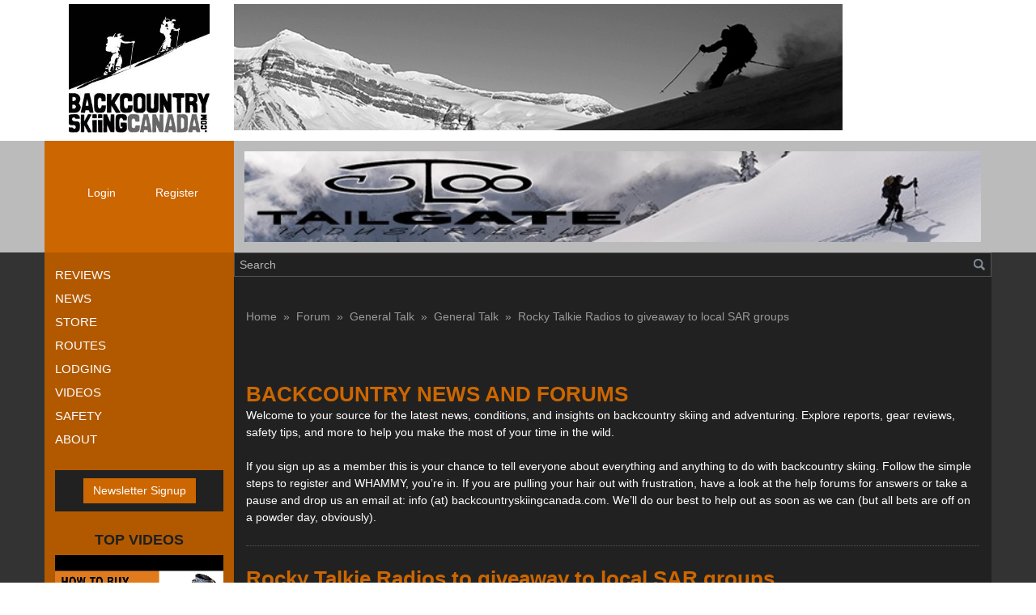

--- FILE ---
content_type: text/html; charset=UTF-8
request_url: https://www.backcountryskiingcanada.com/forum/bcs/category/general-talk/topic/Rocky-Talkie-Radios-giveaway
body_size: 31347
content:
<!DOCTYPE html>
<html  prefix="og: http://ogp.me/ns#"  lang="en" class="is-adaptive" > 

    <head>
    <meta charset="UTF-8">
        <title>Rocky-Talkie-Radios-giveaway</title>    <meta property="og&#x3A;site_name" content="Backcountry&#x20;Skiing&#x20;Canada">
<meta property="og&#x3A;locale" content="en_US">
<meta property="og&#x3A;type" content="website">
<meta property="og&#x3A;title" content="Forum">
<meta name="twitter&#x3A;title" content="Forum">
<meta name="twitter&#x3A;card" content="summary">
<meta name="twitter&#x3A;description" content="Forum">
<meta name="keywords" content="backcountry&#x20;skiing,&#x20;ski&#x20;touring,&#x20;SAR,&#x20;Rockie&#x20;Talkie&#x20;radios">
<meta name="description" content="Backcountry&#x20;Skiing&#x20;Canada&#x20;wants&#x20;you&#x20;to&#x20;know&#x20;about&#x20;the&#x20;&#x24;5,000&#x20;in&#x20;grant&#x20;money&#x20;Rockie&#x20;Talkie&#x20;Radios&#x20;is&#x20;giving&#x20;away&#x20;to&#x20;local&#x20;SAR&#x20;groups.">
<meta property="og&#x3A;url" content="https&#x3A;&#x2F;&#x2F;www.backcountryskiingcanada.com&#x2F;forum&#x2F;bcs&#x2F;category&#x2F;general-talk&#x2F;topic&#x2F;Rocky-Talkie-Radios-giveaway">
<meta name="author" content="https&#x3A;&#x2F;&#x2F;www.backcountryskiingcanada.com">
<meta name="viewport" content="width&#x3D;device-width,&#x20;initial-scale&#x3D;1">    <!-- Google Tag Manager -->
<script>(function(w,d,s,l,i){w[l]=w[l]||[];w[l].push({'gtm.start':
new Date().getTime(),event:'gtm.js'});var f=d.getElementsByTagName(s)[0],
j=d.createElement(s),dl=l!='dataLayer'?'&l='+l:'';j.async=true;j.src=
'https://www.googletagmanager.com/gtm.js?id='+i+dl;f.parentNode.insertBefore(j,f);
})(window,document,'script','dataLayer','GTM-NWKPT6GV');</script>
<!-- End Google Tag Manager -->


<!-- Google tag (gtag.js) -->
<script async src="https://www.googletagmanager.com/gtag/js?id=G-Z2WZRTFY8R"></script>
<script>
  window.dataLayer = window.dataLayer || [];
  function gtag(){dataLayer.push(arguments);}
  gtag('js', new Date());
  gtag('config', 'G-Z2WZRTFY8R');
</script>

<link rel="icon" href="https://www.backcountryskiingcanada.com/web/default/files/favicons.png">

<meta name="google-site-verification" content="rpRexM--7m5GaQO7qfS3iPK5vVGZ6V4DxWrjTzWUzRw" />
<meta name="google-site-verification" content="YhyvxvCdnL6h_-1RrE55IMfPbktcQCcqe4djGrA_Yno" />

<script type="text/javascript"> //<![CDATA[ 
var tlJsHost = ((window.location.protocol == "https:") ? "https://secure.comodo.com/" : "http://www.trustlogo.com/");
document.write(unescape("%3Cscript src='" + tlJsHost + "trustlogo/javascript/trustlogo.js' type='text/javascript'%3E%3C/script%3E"));
//]]>
if(!localStorage.getItem('migr13051')) {
    localStorage.removeItem('elfinder-lastdir');
    localStorage.removeItem('/admin/file-manager/index-elfinder-lastdirelFinder');
    localStorage.removeItem('/admin/file-manager/browser-elfinder-lastdirelFinder');
    localStorage.setItem('migr13051', 1);
}
</script>

<script src="https://cdn.jsdelivr.net/npm/in-view@0.6.1/dist/in-view.min.js"></script>
<script>inView.offset(-300);</script>

<meta name="fo-verify" content="ddc097a6-a943-40af-83a8-c5c290a15b47" />

<!-- Admit verification code -->
<meta name="verify-admitad" content="f9d7d578ab" />
        <link href="&#x2F;web&#x2F;default&#x2F;files&#x2F;public&#x2F;logo-black&#x28;1&#x29;.png" rel="shortcut&#x20;icon" type="image&#x2F;vnd.microsoft.icon">
<link href="&#x2F;assets&#x2F;9f6d874b28033e365af0431de1084071&#x2F;5ca0222bf14f841b9bf4b63afed75588.css" media="all" rel="stylesheet" type="text&#x2F;css">    <!-- Scripts -->
    <script type="text/javascript">
        window.config = {
            'lang'   : 'en_US',
            'url'    : '',
            'assets' : '/assets/9f6d874b28033e365af0431de1084071/',
        };
        CKEDITOR_BASEPATH  = window.config.assets + "lib/ckeditor/";
        if (window.parent.frames.length > 0) {
            if (!window.parent) {
                window.stop();
            }
        }
        window.testerr = 0;
        window.onerror = function(msg){ window.testerr=1; }
    </script>
        <style type="text/css">.app__block--template-manager-65 > .app__block  { padding: 5px 30px 10px 30px;min-height: 0px; }            .app__block__background--template-manager-65 .background__color { background-color:rgba(255, 255, 255, 0);z-index: 3;}.app__block--template-manager-1793 > .app__block  { padding: 5px 0px 0px 0px; }            .app__block__background--template-manager-1793 .background__color { background-color:rgba(255, 255, 255, 0);z-index: 3;}        @media only screen and (max-width:768px) {.app__block--template-manager-1793:not(.is-editing) {display: none;}}@media only screen and (min-width:769px) {.app__block--template-manager-1793 {display: block;}}.app__block--template-manager-1794 > .app__block  { padding: 0px 0px 0px 0px;min-height: 0px; }            .app__block__background--template-manager-1794 .background__color { background-color:rgba(255, 255, 255, 0);z-index: 3;}.app__block--template-manager-63 > .app__block  { padding: 0px 0px 0px 0px;min-height: 0px; }            .app__block__background--template-manager-63 .background__color { background-color:rgba(255, 255, 255, 0);z-index: 2;}.app__block--template-manager-55 { margin: 0px 0px 0px 0px; }    .app__block--template-manager-55 > .app__block  { padding: 0px 24px 0px 24px; }            .app__block__background--template-manager-55 .background__color { background-color:rgba(255, 255, 255, 0);z-index: 3;}.app__block--template-manager-68 > .app__block  { padding: 13px 13px 13px 13px;min-height: 0px; }            .app__block__background--template-manager-68 .background__color { background-color:rgba(255, 255, 255, 0);z-index: 3;}.app__block--template-manager-79 > .app__block  { padding: 5px 0px 5px 0px; }            .app__block__background--template-manager-79 .background__color { background-color:rgba(255, 255, 255, 0);z-index: 3;}.app__block--template-manager-20829 { margin: 0px 0px 0px 0px; }    .app__block--template-manager-20829 > .app__block  { padding: 0px 0px 0px 0px; }.app__block--template-manager-20830 > .app__block  { padding: 0px 0px 0px 0px; }.app__block--template-manager-20828 { margin: 0px 0px 8px 0px; }    .app__block--template-manager-20828 > .app__block  { padding: 24px 24px 24px 24px; }            .app__block__background--template-manager-20828 .background__color { background-color:rgb(33, 33, 33);z-index: 1;}.app__block--template-manager-20827 > .app__block  { padding: 0px 0px 0px 0px; }.app__block--template-manager-20826 { margin: 0px 0px 0px 0px; }    .app__block--template-manager-20826 > .app__block  { padding: 0px 0px 0px 0px; }.app__block--template-manager-69 > .app__block  { padding: 49px 24px; }            .app__block__background--template-manager-69 .background__color { background-color:rgba(255, 255, 255, 0);z-index: 2;}.app__block--template-manager-67 > .app__block  { padding: 0px 0px 0px 0px;min-height: 0px; }            .app__block__background--template-manager-67 .background__color { background-color:rgba(255, 255, 255, 0);z-index: 2;}        @media only screen and (max-width:768px) {.app__block--template-manager-67:not(.is-editing) {display: none;}}@media only screen and (min-width:769px) {.app__block--template-manager-67 {display: block;}}.app__block--template-manager-58 { margin: 0px 0px 0px 0px; }    .app__block--template-manager-58 > .app__block  { padding: 0px 24px 0px 24px; }            .app__block__background--template-manager-58 .background__color { background-color:rgb(187, 187, 187);z-index: 3;}.app__block--template-manager-27484 > .app__block  { padding: 0px 0px 0px 0px;min-height: 0px; }            .app__block__background--template-manager-27484 .background__color { background-color:rgba(255, 255, 255, 0);z-index: 2;}.app__block__background--template-manager-1630 .background__color { background-color:rgba(255, 255, 255, 0);z-index: 2;}        @media only screen and (max-width:768px) {.app__block--template-manager-1630:not(.is-editing) {display: none;}}@media only screen and (min-width:769px) {.app__block--template-manager-1630 {display: block;}}.app__block--template-manager-26349 > .app__block  { padding: 0px 0px 0px 0px; }.app__block--template-manager-1737 > .app__block  { padding: 0px 0px 0px 0px; }.app__block--template-manager-24880 { margin: 0; }.app__block--template-manager-28202 { margin: 0; }.app__block--template-manager-70 > .app__block  { padding: 15px; }            .app__block__background--template-manager-70 .background__color { background-color:transparent;z-index: 2;}.app__block--template-manager-28204 > .app__block  { padding: 0px 0px 0px 0px; }.app__block--template-manager-28207 > .app__block  { padding: 0px 0px 0px 0px; }.app__block--template-manager-27565 > .app__block  { padding: 0px 0px 0px 0px; }.app__block--template-manager-28911 > .app__block  { padding: 0px 0px 0px 0px; }.app__block--template-manager-28203 > .app__block  { padding: 0px 0px 0px 0px; }    @media only screen and (max-width:768px) {.app__block--template-manager-28203{display: block;}}@media only screen and (min-width:769px) {.app__block--template-manager-28203:not(.is-editing) {display: none;}}.app__block--template-manager-73 > .app__block  { padding: 0px 0px 0px 0px; }            .app__block__background--template-manager-73 .background__color { background-color:rgba(255, 255, 255, 0);z-index: 3;}        @media only screen and (max-width:768px) {.app__block--template-manager-73:not(.is-editing) {display: none;}}@media only screen and (min-width:769px) {.app__block--template-manager-73 {display: block;}}.app__block--template-manager-2227 > .app__block  { padding: 0px 0px 0px 0px; }            .app__block__background--template-manager-2227 .background__color { background-color:rgba(255, 255, 255, 0);z-index: 3;}        @media only screen and (max-width:768px) {.app__block--template-manager-2227{display: block;}}@media only screen and (min-width:769px) {.app__block--template-manager-2227:not(.is-editing) {display: none;}}.app__block--template-manager-27574 > .app__block  { padding: 10px 10px 10px 10px; }            .app__block__background--template-manager-27574 .background__color { background-color:rgb(33, 33, 33);z-index: 1;}        @media only screen and (max-width:768px) {.app__block--template-manager-27574:not(.is-editing) {display: none;}}@media only screen and (min-width:769px) {.app__block--template-manager-27574 {display: block;}}.app__block--template-manager-85 { margin: 0px 0px 8px 0px; }    .app__block--template-manager-85 > .app__block  { padding: 0px 0px 0px 0px; }            .app__block__background--template-manager-85 .background__color { background-color:rgba(255, 255, 255, 0);z-index: 3;}        @media only screen and (max-width:768px) {.app__block--template-manager-85:not(.is-editing) {display: none;}}@media only screen and (min-width:769px) {.app__block--template-manager-85 {display: block;}}.app__block--template-manager-27567 > .app__block  { padding: 0px 0px 0px 0px; }    @media only screen and (max-width:768px) {.app__block--template-manager-27567:not(.is-editing) {display: none;}}@media only screen and (min-width:769px) {.app__block--template-manager-27567 {display: block;}}.app__block--template-manager-82 { margin: 0 0 8px; }            .app__block__background--template-manager-82 .background__color { background-color:rgba(255, 255, 255, 0);z-index: 2;}.app__block--template-manager-81 { margin: 0 0 8px; }            .app__block__background--template-manager-81 .background__color { background-color:transparent;z-index: 2;}.app__block--template-manager-83 > .app__block  { padding: 0px 0px 0px 0px;min-height: 0px; }            .app__block__background--template-manager-83 .background__color { background-color:rgba(255, 255, 255, 0);z-index: 3;}.app__block--template-manager-76 > .app__block  { padding: 13px 13px 13px 13px; }            .app__block__background--template-manager-76 .background__color { background-color:rgb(204, 102, 0);z-index: 3;}        @media only screen and (max-width:768px) {.app__block--template-manager-76:not(.is-editing) {display: none;}}@media only screen and (min-width:769px) {.app__block--template-manager-76 {display: block;}}.app__block--template-manager-28196 > .app__block  { padding: 0px 0px 0px 0px; }    @media only screen and (max-width:768px) {.app__block--template-manager-28196:not(.is-editing) {display: none;}}@media only screen and (min-width:769px) {.app__block--template-manager-28196 {display: block;}}.app__block--template-manager-28199 > .app__block  { padding: 0px 0px 0px 0px; }    @media only screen and (max-width:768px) {.app__block--template-manager-28199:not(.is-editing) {display: none;}}@media only screen and (min-width:769px) {.app__block--template-manager-28199 {display: block;}}.app__block--template-manager-28208 > .app__block  { padding: 0px 0px 0px 0px; }    @media only screen and (max-width:768px) {.app__block--template-manager-28208:not(.is-editing) {display: none;}}@media only screen and (min-width:769px) {.app__block--template-manager-28208 {display: block;}}.app__block--template-manager-28910 > .app__block  { padding: 0px 0px 0px 0px; }.app__block--template-manager-28205 > .app__block  { padding: 0px 0px 0px 0px; }    @media only screen and (max-width:768px) {.app__block--template-manager-28205:not(.is-editing) {display: none;}}@media only screen and (min-width:769px) {.app__block--template-manager-28205 {display: block;}}.app__block__background--template-manager-1790 .background__color { background-color:rgb(51, 51, 51);z-index: 2;}        @media only screen and (max-width:768px) {.app__block--template-manager-1790:not(.is-editing) {display: none;}}@media only screen and (min-width:769px) {.app__block--template-manager-1790 {display: block;}}.app__block--template-manager-71 { margin: 0 0 0px; }    .app__block--template-manager-71 > .app__block  { padding: 13px; }            .app__block__background--template-manager-71 .background__color { background-color:rgba(255, 255, 255, 0);z-index: 2;}.app__block--template-manager-66 { margin: 0px 0px 0px 0px; }    .app__block--template-manager-66 > .app__block  { padding: 0px 0px 0px 0px;min-height: 0px; }            .app__block__background--template-manager-66 .background__color { background-color:rgb(33, 33, 33);z-index: 3;}.app__block--template-manager-59 { margin: 0px 0px 0px 0px; }    .app__block--template-manager-59 > .app__block  { padding: 0px 24px 0px 24px; }            .app__block__background--template-manager-59 .background__color { background-color:rgb(51, 51, 51);z-index: 3;}.app__block__background--template-manager-60 .background__color { background-color:transparent;z-index: 2;}.app__block--template-manager-87 > .app__block  { padding: 12px 12px 12px 12px; }            .app__block__background--template-manager-87 .background__color { background-color:rgba(255, 255, 255, 0);z-index: 3;}        @media only screen and (max-width:768px) {.app__block--template-manager-87:not(.is-editing) {display: none;}}@media only screen and (min-width:769px) {.app__block--template-manager-87 {display: block;}}.app__block--template-manager-56 > .app__block  { padding: 0px 0px 0px 0px;min-height: 0px; }            .app__block__background--template-manager-56 .background__color { background-color:rgba(255, 255, 255, 0);z-index: 2;}.app__block--template-manager-2147 { margin: 0px 0px 0px 0px; }    .app__block--template-manager-2147 > .app__block  { padding: 0px 0px 0px 0px;min-height: 0px; }            .app__block__background--template-manager-2147 .background__color { background-color:rgba(255, 255, 255, 0);z-index: 3;}</style>    <script >
    //<!--
    window.config.googlemap = {apikey: 'AIzaSyCj3fCeRqf5akAqFD4ijz-gkICoaCAxe0g'};
    //-->
</script></head>
    <body >

        

        <!-- [* ******* TEMPLATE START ******* *] -->
        <div class="tpl__container" data-node="AppTemplate.container" data-element="app-template" data-config='{"template":{"type":"wide","width":"990","align":"center","indent":"0"},"header":{"fixed":false,"overlapping":false,"transformed":false},"footer":{"sticky":true}}'>
            <div class="tpl__container__inner" data-node="AppTemplate.containerInner">
                <!-- [* *** HEADER START *** *] -->
                <div class="tpl__header__container" data-node="AppTemplate.headerContainer">
                    <div class="tpl__header" data-node="AppTemplate.header">
                        <div class="tpl__header__inner">
                            <div class='app__zone-header main'>                <div class="app__block-container app__block--template-manager-27484 is-indent-auto" data-element="app-block" data-config='{"type":"template-manager","access":null,"removable":true,"locked":true,"visible":true,"keyword":"structure-block","positionId":27484,"blockId":2144,"zone":"header","parentPositionId":null,"parentId":null,"animated":false,"effect":"none"}' data-node="AppBlock:{}:container">
        <div class="app__block " data-node="block:{}:container">
                            <div class="app__block__background app__block__background--template-manager-27484">
                                            <div class="background__color"></div>
                                                                            </div>
                                                            <div class="inner"  data-node="inner">
                        <div class="app__module mod__structure mod__structure-header is-adaptive pull-center">
	<div class="header-top">
		<div class="mod__structure__inner" style="">
			<div class='app__zone-header main'>                <div class="app__block-container app__block--template-manager-55 " data-element="app-block" data-config='{"type":"template-manager","access":null,"removable":true,"locked":true,"visible":true,"keyword":"workingarea","positionId":55,"blockId":55,"zone":"header_main","parentPositionId":27484,"parentId":2144,"animated":false,"effect":"none"}' data-node="AppBlock:{}:container">
        <div class="app__block " data-node="block:{}:container">
                            <div class="app__block__background app__block__background--template-manager-55">
                                            <div class="background__color"></div>
                                                                            </div>
                                                            <div class="inner"  data-node="inner">
                        <div data-element="module__workingarea" data-node="ModuleWorkingArea:{}:container" data-config="{&quot;href&quot;:&quot;&quot;}" class="app__module app-mod__area is-adaptive pull-center">
    <div class='inner' style='max-width: 1170px'>                <div class="app__block-container app__block--template-manager-63 is-indent-auto" data-element="app-block" data-config='{"type":"template-manager","access":null,"removable":true,"locked":true,"visible":true,"keyword":"column","positionId":63,"blockId":63,"zone":"0","parentPositionId":55,"parentId":55,"animated":false,"effect":"none"}' data-node="AppBlock:{}:container">
        <div class="app__block " data-node="block:{}:container">
                            <div class="app__block__background app__block__background--template-manager-63">
                                            <div class="background__color"></div>
                                                                            </div>
                                                            <div class="inner"  data-node="inner">
                                    <div class="app__module app-mod__columns com__columns is-adaptive indent-0px">
            <div class="inner">
                <div class="container">
                                            <div style="width: 20%;" class="com__column">
                            <div class='inner' data-com__columns='column-inner'>                <div class="app__block-container app__block--template-manager-65 is-indent-auto" data-element="app-block" data-config='{"type":"template-manager","access":null,"removable":true,"locked":true,"visible":true,"keyword":"logo","positionId":65,"blockId":65,"zone":"0","parentPositionId":63,"parentId":63,"animated":false,"effect":"none"}' data-node="AppBlock:{}:container">
        <div class="app__block " data-node="block:{}:container">
                            <div class="app__block__background app__block__background--template-manager-65">
                                            <div class="background__color"></div>
                                                                            </div>
                                                            <div class="inner"  data-node="inner">
                        <div class="app__module app-mod__image is-adaptive">
    <div class="pt__image is-adaptive is-hover pull-center" data-config='{"effect":"none","animated":false}' data-element="block-imagebox" data-node="ComImageBox:{}:container">
        <a class="inner" title="Logo" href="/"  data-node="item:{}:link">
            <img class="descr" src="/web/default/files/public/logos/Site%20Logo%20Inner.jpg" alt="Logo" data-node="image" loading="lazy">
        </a>
    </div>
</div>
                    </div>
                                                </div>
    </div>
</div>                        </div>
                                            <div style="width: 80%;" class="com__column">
                            <div class='inner' data-com__columns='column-inner'>                <div class="app__block-container app__block--template-manager-1794 is-indent-auto" data-element="app-block" data-config='{"type":"template-manager","access":null,"removable":true,"locked":true,"visible":true,"keyword":"workingarea","positionId":1794,"blockId":1794,"zone":"1","parentPositionId":63,"parentId":63,"animated":false,"effect":"none"}' data-node="AppBlock:{}:container">
        <div class="app__block " data-node="block:{}:container">
                            <div class="app__block__background app__block__background--template-manager-1794">
                                            <div class="background__color"></div>
                                                                            </div>
                                                            <div class="inner"  data-node="inner">
                        <div data-element="module__workingarea" data-node="ModuleWorkingArea:{}:container" data-config="{&quot;href&quot;:&quot;&quot;}" class="app__module app-mod__area is-adaptive pull-left">
    <div class='inner' style='max-width: 752px'>                <div class="app__block-container app__block--template-manager-1793 is-indent-auto" data-element="app-block" data-config='{"type":"template-manager","access":null,"removable":true,"locked":true,"visible":true,"keyword":"slider","positionId":1793,"blockId":1793,"zone":"0","parentPositionId":1794,"parentId":1794,"animated":false,"effect":"none"}' data-node="AppBlock:{}:container">
        <div class="app__block " data-node="block:{}:container">
                            <div class="app__block__background app__block__background--template-manager-1793">
                                            <div class="background__color"></div>
                                                                            </div>
                                                            <div class="inner"  data-node="inner">
                        <div class="app__module app-mod__slider is-adaptive"  data-element="module_slider" data-node="AppModuleSlider:{}:container" data-config='{"name" : 1793}'>
                            
                                                    
                    <div data-config='{"pauseOnHover":false,"delay":3000,"time":500,"buttons":true,"arrows":true,"effect":"fade","transition":"smooth","hasBar":false,"barDirection":"horizontal","name":1793}' data-node="ComSlider:{}"  data-id="2" data-element="slider" class="com__gallery-layout com__slider-layout is-bar-none">
    <div class="inner" data-node="layout-inner">
        <div class="com__gallery-preview">
            <div class="inner" data-node="preview-inner">
                <div class="com__slider" data-node="container">
    <div class="inner" data-node="inner">
        <div class="size" style="padding-bottom:22.22%;"></div>
        <div class="slides" data-node="slides">
            <ul data-node="slidesInner">
                                    <li data-node="items:[]:container" data-id="19" data-image="/web/default/files/users/1048/secondary%20page%20header%20images/backcountry-skiing-5.jpg" title="Backcountry Skiing" style="background-color: rgba(255, 255, 255, 0);background-repeat: no-repeat;background-position: left top;background-size: original;">
                        <div class='slide-area' data-node='inner'></div>                                            </li>
                            </ul>
        </div>
        <div class="com__gallery-controls is-full">
            <div class="inner">
                <div class="bar-arrow prev" data-node="prev">
                    <div class="icon default prev"></div>
                </div>
                <div class="bar-arrow next" data-node="next">
                    <div class="icon default next"></div>
                </div>
                <div class="bar-buttons">
                    <ul data-node="buttons"></ul>
                </div>
            </div>
        </div>
    </div>
</div>            </div>
        </div>
    </div>
</div>                
    </div>
                    </div>
                                                </div>
    </div>
</div></div>                    </div>
                                                </div>
    </div>
</div>                        </div>
                                    </div>
            </div>
        </div>
                        </div>
                                                </div>
    </div>
</div></div>                    </div>
                                                </div>
    </div>
                <div class="app__block-container app__block--template-manager-58 " data-element="app-block" data-config='{"type":"template-manager","access":null,"removable":true,"locked":true,"visible":true,"keyword":"workingarea","positionId":58,"blockId":58,"zone":"header_main","parentPositionId":27484,"parentId":2144,"animated":false,"effect":"none"}' data-node="AppBlock:{}:container">
        <div class="app__block " data-node="block:{}:container">
                            <div class="app__block__background app__block__background--template-manager-58">
                                            <div class="background__color"></div>
                                                                            </div>
                                                            <div class="inner"  data-node="inner">
                        <div data-element="module__workingarea" data-node="ModuleWorkingArea:{}:container" data-config="{&quot;href&quot;:&quot;&quot;}" class="app__module app-mod__area is-adaptive pull-center">
    <div class='inner' style='max-width: 1170px'>                <div class="app__block-container app__block--template-manager-67 is-indent-auto" data-element="app-block" data-config='{"type":"template-manager","access":null,"removable":true,"locked":true,"visible":true,"keyword":"column","positionId":67,"blockId":67,"zone":"0","parentPositionId":58,"parentId":58,"animated":false,"effect":"none"}' data-node="AppBlock:{}:container">
        <div class="app__block " data-node="block:{}:container">
                            <div class="app__block__background app__block__background--template-manager-67">
                                            <div class="background__color"></div>
                                                                            </div>
                                                            <div class="inner"  data-node="inner">
                                    <div class="app__module app-mod__columns sidebar_columns_color1 com__columns is-adaptive indent-0px">
            <div class="inner">
                <div class="container">
                                            <div style="width: 20%;" class="com__column">
                            <div class='inner'>                <div class="app__block-container app__block--template-manager-69 is-indent-auto" data-element="app-block" data-config='{"type":"template-manager","access":null,"removable":true,"locked":true,"visible":true,"keyword":"column","positionId":69,"blockId":69,"zone":"0","parentPositionId":67,"parentId":67,"animated":false,"effect":"none"}' data-node="AppBlock:{}:container">
        <div class="app__block " data-node="block:{}:container">
                            <div class="app__block__background app__block__background--template-manager-69">
                                            <div class="background__color"></div>
                                                                            </div>
                                                            <div class="inner"  data-node="inner">
                                    <div class="app__module app-mod__columns com__columns is-not-adaptive indent-0px">
            <div class="inner">
                <div class="container">
                                            <div style="width: 50%;" class="com__column">
                            <div class='inner' data-com__columns='column-inner'>                <div class="app__block-container app__block--template-manager-20826  theme--white" data-element="app-block" data-config='{"type":"template-manager","access":null,"removable":true,"locked":true,"visible":true,"keyword":"mobile_menu","positionId":20826,"blockId":20818,"zone":"0","parentPositionId":69,"parentId":69,"animated":false,"effect":"none"}' data-node="AppBlock:{}:container">
        <div class="app__block " data-node="block:{}:container">
                                                            <div class="inner"  data-node="inner">
                        <div class="app__module module__mobile-menu is-hide theme--white"
    data-element="module__mobilemenu" data-node="ModuleMobileMenu:{}:container" data-config='{"view" : "sidebar-left"}'>
    <div class="buttons pull-justify">
        <div class="button button-secondary has-icon" title="Toggle mobile menu" role="button" data-node="toggle">
            <div class="icon show">
                                    <img src="/assets/9f6d874b28033e365af0431de1084071/img/menu.svg" alt="Show" aria-hidden="true">
                            </div>
            <div class="icon hide">
                                    <img src="/assets/9f6d874b28033e365af0431de1084071/img/close.svg" alt="Hide" aria-hidden="true">
                            </div>
                            <div class="label">
                    Login                </div>
                    </div>
    </div>
    <div class="module__mobile-menu__container theme--white" role="navigation" aria-label="Mobile menu" data-node="menu">
        <div class="inner">
            <div class="icon close" title="Close mobile menu" role="button" data-node="close">
                                    <img src="/assets/9f6d874b28033e365af0431de1084071/img/close.svg" alt="Close" aria-hidden="true">
                            </div>
            <div class='zone'>                <div class="app__block-container app__block--template-manager-20827 is-indent-auto" data-element="app-block" data-config='{"type":"template-manager","access":null,"removable":true,"locked":true,"visible":true,"keyword":"workingarea","positionId":20827,"blockId":20819,"zone":"content","parentPositionId":20826,"parentId":20818,"animated":false,"effect":"none"}' data-node="AppBlock:{}:container">
        <div class="app__block " data-node="block:{}:container">
                                                            <div class="inner"  data-node="inner">
                        <div data-element="module__workingarea" data-node="ModuleWorkingArea:{}:container" data-config="{&quot;href&quot;:&quot;&quot;}" class="app__module app-mod__area is-adaptive pull-center">
    <div class='inner' style=''>                <div class="app__block-container app__block--template-manager-20828 " data-element="app-block" data-config='{"type":"template-manager","access":null,"removable":true,"locked":true,"visible":true,"keyword":"workingarea","positionId":20828,"blockId":20820,"zone":"0","parentPositionId":20827,"parentId":20819,"animated":false,"effect":"none"}' data-node="AppBlock:{}:container">
        <div class="app__block " data-node="block:{}:container">
                            <div class="app__block__background app__block__background--template-manager-20828">
                                            <div class="background__color"></div>
                                                                            </div>
                                                            <div class="inner"  data-node="inner">
                        <div data-element="module__workingarea" data-node="ModuleWorkingArea:{}:container" data-config="{&quot;href&quot;:&quot;&quot;}" class="app__module app-mod__area is-adaptive pull-center">
    <div class='inner' style=''>                <div class="app__block-container app__block--template-manager-20829 " data-element="app-block" data-config='{"type":"template-manager","access":null,"removable":true,"locked":true,"visible":true,"keyword":"content","positionId":20829,"blockId":20821,"zone":"0","parentPositionId":20828,"parentId":20820,"animated":false,"effect":"none"}' data-node="AppBlock:{}:container">
        <div class="app__block " data-node="block:{}:container">
                                                            <div class="inner"  data-node="inner">
                                            <div class="app__module app-mod__richeditor is-adaptive">
            <h1>SITE LOGIN</h1>

<h1></h1>
        </div>
                        </div>
                                                </div>
    </div>
                <div class="app__block-container app__block--template-manager-20830 is-indent-auto" data-element="app-block" data-config='{"type":"template-manager","access":null,"removable":true,"locked":true,"visible":true,"keyword":"login","positionId":20830,"blockId":20822,"zone":"0","parentPositionId":20828,"parentId":20820,"animated":false,"effect":"none"}' data-node="AppBlock:{}:container">
        <div class="app__block " data-node="block:{}:container">
                                                            <div class="inner"  data-node="inner">
                                    <div class="app__module app-mod__loginform is-adaptive">
            <div class="app-pt__box-sign">
                <div class="app-pt__box-login embedded">
                    <form method="POST" name="login" title="Login" class="form" action="&#x2F;user&#x2F;login" id="login">                            <dl class="form-box"><dt><label for="identity-20822">Email</label></dt><dd><input type="text" name="identity" placeholder="Email" id="identity-20822" tabindex="1" title="identity" value=""></dd></dl><dl class="form-box"><dt><label for="password-20822">Password</label></dt><dd><input type="password" name="password" autocomplete="off" placeholder="Password" tabindex="2" id="password-20822" title="Password" value=""></dd></dl><div class="btn-wrap">
    <input type="submit" name="save" tabindex="4" class="wide" value="Login"></div>
<dl class="form-box is-no-label">
    <dt></dt>
    <dd>
        <div class="check-forgot">
            <div class="l">
                <div class="check-line outside">
                    <input type="hidden" name="remember" value="off"><input type="checkbox" name="remember" tabindex="3" id="remember-20822" value="on">                    <label for="remember-20822">Stay signed in</label>                </div>
            </div>
            <div class="r">
                <div class="links">
                    <ul>
                        <li>
                            <a href="/user/forgot">Forgot your password?</a>
                        </li>
                    </ul>
                </div>
            </div>
        </div>
    </dd>
</dl>
<input type="hidden" name="back" value=""></form>                </div>
                            </div>
        </div>
                        </div>
                                                </div>
    </div>
</div></div>                    </div>
                                                </div>
    </div>
</div></div>                    </div>
                                                </div>
    </div>
</div>        </div>
    </div>
</div>                    </div>
                                                </div>
    </div>
</div>                        </div>
                                            <div style="width: 50%;" class="com__column">
                            <div class='inner' data-com__columns='column-inner'>                <div class="app__block-container app__block--template-manager-79 is-indent-auto" data-element="app-block" data-config='{"type":"template-manager","access":null,"removable":true,"locked":true,"visible":true,"keyword":"content","positionId":79,"blockId":79,"zone":"1","parentPositionId":69,"parentId":69,"animated":false,"effect":"none"}' data-node="AppBlock:{}:container">
        <div class="app__block " data-node="block:{}:container">
                            <div class="app__block__background app__block__background--template-manager-79">
                                            <div class="background__color"></div>
                                                                            </div>
                                                            <div class="inner"  data-node="inner">
                                            <div class="app__module app-mod__richeditor is-adaptive">
            <p style="text-align: center;"><a class="tpl__link-White" href="/user/registration">Register</a></p>
        </div>
                        </div>
                                                </div>
    </div>
</div>                        </div>
                                    </div>
            </div>
        </div>
                        </div>
                                                </div>
    </div>
</div>                        </div>
                                            <div style="width: 80%;" class="com__column">
                            <div class='inner'>                <div class="app__block-container app__block--template-manager-68 is-indent-auto" data-element="app-block" data-config='{"type":"template-manager","access":null,"removable":true,"locked":true,"visible":true,"keyword":"image","positionId":68,"blockId":68,"zone":"1","parentPositionId":67,"parentId":67,"animated":false,"effect":"none"}' data-node="AppBlock:{}:container">
        <div class="app__block " data-node="block:{}:container">
                            <div class="app__block__background app__block__background--template-manager-68">
                                            <div class="background__color"></div>
                                                                            </div>
                                                            <div class="inner"  data-node="inner">
                        <div class="app__module app-mod__image is-adaptive">
        <div class="pt__image is-hover pull-left" data-config='{"effect":"none","animated":false}' data-element="block-imagebox" data-node="ComImageBox:{}:container">
                <a class="inner" title="Tailgate&#x20;Industries" href="https://tlg8.com/"  data-node="item:{}:link">
                    <img class="descr" src="/web/default/files/public/tailgate [Copy 24495430].jpg" alt="Tailgate&#x20;Industries" data-node="image" loading="lazy">
        </a>
    </div>
</div>
                    </div>
                                                </div>
    </div>
</div>                        </div>
                                    </div>
            </div>
        </div>
                        </div>
                                                </div>
    </div>
</div></div>                    </div>
                                                </div>
    </div>
</div>		</div>
	</div>
</div>                    </div>
                                                </div>
    </div>
</div>                        </div>
                    </div>
                </div>
                                <!-- [* *** HEADER END *** *] -->

                <!-- [* *** CONTENT START *** *] -->
                <div class="tpl__content" data-node="AppTemplate.content">
                    <div class="tpl__content__inner">
                        <div class='app__zone-main'>                <div class="app__block-container app__block--template-manager-59 " data-element="app-block" data-config='{"type":"template-manager","access":null,"removable":true,"locked":true,"visible":true,"keyword":"workingarea","positionId":59,"blockId":59,"zone":"content","parentPositionId":null,"parentId":0,"animated":false,"effect":"none"}' data-node="AppBlock:{}:container">
        <div class="app__block " data-node="block:{}:container">
                            <div class="app__block__background app__block__background--template-manager-59">
                                            <div class="background__color"></div>
                                                                            </div>
                                                            <div class="inner"  data-node="inner">
                        <div data-element="module__workingarea" data-node="ModuleWorkingArea:{}:container" data-config="{&quot;href&quot;:&quot;&quot;}" class="app__module app-mod__area is-adaptive pull-center">
    <div class='inner' style='max-width: 1170px'>                <div class="app__block-container app__block--template-manager-66 " data-element="app-block" data-config='{"type":"template-manager","access":null,"removable":true,"locked":true,"visible":true,"keyword":"column","positionId":66,"blockId":66,"zone":"0","parentPositionId":59,"parentId":59,"animated":false,"effect":"none"}' data-node="AppBlock:{}:container">
        <div class="app__block " data-node="block:{}:container">
                            <div class="app__block__background app__block__background--template-manager-66">
                                            <div class="background__color"></div>
                                                                            </div>
                                                            <div class="inner"  data-node="inner">
                                    <div class="app__module app-mod__columns sidebar_columns_color2 com__columns is-adaptive indent-0px">
            <div class="inner">
                <div class="container">
                                            <div style="width: 20%;" class="com__column">
                            <div class='inner'>                <div class="app__block-container app__block--template-manager-71 " data-element="app-block" data-config='{"type":"template-manager","access":null,"removable":true,"locked":true,"visible":true,"keyword":"workingarea","positionId":71,"blockId":71,"zone":"0","parentPositionId":66,"parentId":66,"animated":false,"effect":"none"}' data-node="AppBlock:{}:container">
        <div class="app__block " data-node="block:{}:container">
                            <div class="app__block__background app__block__background--template-manager-71">
                                            <div class="background__color"></div>
                                                                            </div>
                                                            <div class="inner"  data-node="inner">
                        <div data-element="module__workingarea" data-node="ModuleWorkingArea:{}:container" data-config="{&quot;href&quot;:&quot;&quot;}" class="app__module app-mod__area is-adaptive pull-left">
    <div class='inner' style=''>                <div class="app__block-container app__block--template-manager-73 is-indent-auto tpl-color-lightdark" data-element="app-block" data-config='{"type":"template-manager","access":null,"removable":true,"locked":true,"visible":true,"keyword":"menu","positionId":73,"blockId":73,"zone":"0","parentPositionId":71,"parentId":71,"animated":false,"effect":"none"}' data-node="AppBlock:{}:container">
        <div class="app__block " data-node="block:{}:container">
                            <div class="app__block__background app__block__background--template-manager-73">
                                            <div class="background__color"></div>
                                                                            </div>
                                                            <div class="inner"  data-node="inner">
                        <div class="app__module app-mod__menu theme-white vertical is-adaptive tpl-color-lightdark pull-left" data-element="module-menu">
        <ul  data-node="AppModuleMenu.target">
                                                        <li class="pt__menu has-dropdown">
                                                    <a href="/Gear%20Review" ><!--
                                --><span>REVIEWS</span><!--
                                --></a>
                                                                                <ul role="menu" class="pt__menu-dropdown">
                                                                            <li aria-haspopup="true" class="pt__menu has-dropdown" aria-expanded="false">
                                                    <a href="/ski_gear" ><span>Ski Gear</span></a>
                                                    <ul role="menu" class="pt__menu-dropdown">
                                                                            <li aria-haspopup="false" class="" aria-expanded="false">
                                                    <a href="/Backcountry_Ski_Reviews" ><span>Skis</span></a>
                                                                    </li>
                                                                                                        <li aria-haspopup="false" class="" aria-expanded="false">
                                                    <a href="/Ski_Boot_Reviews" ><span>Boots</span></a>
                                                                    </li>
                                                                                                        <li aria-haspopup="false" class="" aria-expanded="false">
                                                    <a href="/Binding_Reviews" ><span>Bindings</span></a>
                                                                    </li>
                                                                                                        <li aria-haspopup="false" class="" aria-expanded="false">
                                                    <a href="/Climbing_Skin_Reviews" ><span>Climbing Skins</span></a>
                                                                    </li>
                                                                                                        <li aria-haspopup="false" class="" aria-expanded="false">
                                                    <a href="/Ski_Pole_reviews" ><span>Poles</span></a>
                                                                    </li>
                                                                                                        <li aria-haspopup="false" class="" aria-expanded="false">
                                                    <a href="/Snowboard_Reviews" ><span>Snowboards</span></a>
                                                                    </li>
                                        </ul>
                    </li>
                                                                                                        <li aria-haspopup="true" class="pt__menu has-dropdown" aria-expanded="false">
                                                    <a href="/clothing" ><span>Clothing</span></a>
                                                    <ul role="menu" class="pt__menu-dropdown">
                                                                            <li aria-haspopup="false" class="" aria-expanded="false">
                                                    <a href="/Hard_Shell_Reviews" ><span>Hard Shells</span></a>
                                                                    </li>
                                                                                                        <li aria-haspopup="false" class="" aria-expanded="false">
                                                    <a href="/Soft_Shell_Reviews" ><span>Soft Shells</span></a>
                                                                    </li>
                                                                                                        <li aria-haspopup="false" class="" aria-expanded="false">
                                                    <a href="/Insulation_reviews" ><span>Insulation</span></a>
                                                                    </li>
                                                                                                        <li aria-haspopup="false" class="" aria-expanded="false">
                                                    <a href="/Mid_Layers" ><span>Mid Layers</span></a>
                                                                    </li>
                                                                                                        <li aria-haspopup="false" class="" aria-expanded="false">
                                                    <a href="/Base_Layer_Reviews" ><span>Base Layers</span></a>
                                                                    </li>
                                                                                                        <li aria-haspopup="false" class="" aria-expanded="false">
                                                    <a href="/Ski_Glove_Reviews" ><span>Gloves</span></a>
                                                                    </li>
                                                                                                        <li aria-haspopup="false" class="" aria-expanded="false">
                                                    <a href="/Sock_reviews" ><span>Socks</span></a>
                                                                    </li>
                                                                                                        <li aria-haspopup="false" class="" aria-expanded="false">
                                                    <a href="/best-backcountry-hats" ><span>The Best Backcountry Hats</span></a>
                                                                    </li>
                                        </ul>
                    </li>
                                                                                                        <li aria-haspopup="true" class="pt__menu has-dropdown" aria-expanded="false">
                                                    <a href="/accessories" ><span>Accessories</span></a>
                                                    <ul role="menu" class="pt__menu-dropdown">
                                                                            <li aria-haspopup="false" class="" aria-expanded="false">
                                                    <a href="/Safety_Gear_reviews" ><span>Safety Gear</span></a>
                                                                    </li>
                                                                                                        <li aria-haspopup="false" class="" aria-expanded="false">
                                                    <a href="/Goggles_Helmets_Reviews" ><span>Goggles and Helmets</span></a>
                                                                    </li>
                                                                                                        <li aria-haspopup="false" class="" aria-expanded="false">
                                                    <a href="/Ski_Touring_Pack_Reviews" ><span>Ski Touring Packs</span></a>
                                                                    </li>
                                                                                                        <li aria-haspopup="false" class="" aria-expanded="false">
                                                    <a href="/Ski_Box_Reviews" ><span>Ski Boxes and Bags</span></a>
                                                                    </li>
                                                                                                        <li aria-haspopup="false" class="" aria-expanded="false">
                                                    <a href="/Sleeping_Bag_Reviews" ><span>Sleeping Bags - 4 Season</span></a>
                                                                    </li>
                                                                                                        <li aria-haspopup="false" class="" aria-expanded="false">
                                                    <a href="/Technology_Reviews" ><span>Technology</span></a>
                                                                    </li>
                                                                                                        <li aria-haspopup="false" class="" aria-expanded="false">
                                                    <a href="/Sunglass_Reviews" ><span>Sunglasses</span></a>
                                                                    </li>
                                                                                                        <li aria-haspopup="false" class="" aria-expanded="false">
                                                    <a href="/Ski_Boot_Insole_Reviews" ><span>Insoles & Braces</span></a>
                                                                    </li>
                                                                                                        <li aria-haspopup="false" class="" aria-expanded="false">
                                                    <a href="/Backcountry_Skiing_book_reviews" ><span>Books</span></a>
                                                                    </li>
                                        </ul>
                    </li>
                                                                                                        <li aria-haspopup="true" class="pt__menu has-dropdown" aria-expanded="false">
                                                    <a href="/Summer-Gear" ><span>Summer Gear</span></a>
                                                    <ul role="menu" class="pt__menu-dropdown">
                                                                            <li aria-haspopup="true" class="pt__menu has-dropdown" aria-expanded="false">
                                                    <a href="/Summer-How-To" ><span>Summer How-to</span></a>
                                                    <ul role="menu" class="pt__menu-dropdown">
                                                                            <li aria-haspopup="false" class="" aria-expanded="false">
                                                    <a href="/What-to-wear-hiking" ><span>What to Wear Hiking</span></a>
                                                                    </li>
                                                                                                        <li aria-haspopup="false" class="" aria-expanded="false">
                                                    <a href="/Guide-to-Hiking-Trail-Ratings" ><span>Guide to Hiking Trail Ratings</span></a>
                                                                    </li>
                                        </ul>
                    </li>
                                                                                                        <li aria-haspopup="true" class="pt__menu has-dropdown" aria-expanded="false">
                                                    <a href="/Hiking_Gear_Reviews" ><span>Hiking</span></a>
                                                    <ul role="menu" class="pt__menu-dropdown">
                                                                            <li aria-haspopup="false" class="" aria-expanded="false">
                                                    <a href="/Rain-Shells" ><span>Rain Shells</span></a>
                                                                    </li>
                                                                                                        <li aria-haspopup="false" class="" aria-expanded="false">
                                                    <a href="/Day-Packs" ><span>Day Packs</span></a>
                                                                    </li>
                                                                                                        <li aria-haspopup="false" class="" aria-expanded="false">
                                                    <a href="/Apparel" ><span>Apparel</span></a>
                                                                    </li>
                                                                                                        <li aria-haspopup="true" class="pt__menu has-dropdown" aria-expanded="false">
                                                    <a href="/Footwear" ><span>Footwear</span></a>
                                                    <ul role="menu" class="pt__menu-dropdown">
                                                                            <li aria-haspopup="false" class="" aria-expanded="false">
                                                    <a href="/Best-Hiking-and-Trail-Running-Shoes" ><span>Best Hiking and Trail Running Shoes</span></a>
                                                                    </li>
                                        </ul>
                    </li>
                                                                                                        <li aria-haspopup="false" class="" aria-expanded="false">
                                                    <a href="/Hiking-Safety" ><span>Safety</span></a>
                                                                    </li>
                                                                                                        <li aria-haspopup="false" class="" aria-expanded="false">
                                                    <a href="/Best-Hiking-Shoes" ><span>Footwear</span></a>
                                                                    </li>
                                        </ul>
                    </li>
                                                                                                        <li aria-haspopup="true" class="pt__menu has-dropdown" aria-expanded="false">
                                                    <a href="/Camping_Gear_Reviews" ><span>Camping</span></a>
                                                    <ul role="menu" class="pt__menu-dropdown">
                                                                            <li aria-haspopup="false" class="" aria-expanded="false">
                                                    <a href="/Backpack-Reviews" ><span>Backpacks</span></a>
                                                                    </li>
                                                                                                        <li aria-haspopup="false" class="" aria-expanded="false">
                                                    <a href="/Sleeping-Bag-Reviews" ><span>Sleeping Bags</span></a>
                                                                    </li>
                                                                                                        <li aria-haspopup="false" class="" aria-expanded="false">
                                                    <a href="/Sleeping_Pad_Reviews" ><span>Sleeping Pads</span></a>
                                                                    </li>
                                                                                                        <li aria-haspopup="false" class="" aria-expanded="false">
                                                    <a href="/Tent-reviews" ><span>Tents</span></a>
                                                                    </li>
                                                                                                        <li aria-haspopup="false" class="" aria-expanded="false">
                                                    <a href="/Coolers-Cooking" ><span>Coolers / Cooking</span></a>
                                                                    </li>
                                                                                                        <li aria-haspopup="false" class="" aria-expanded="false">
                                                    <a href="/Furniture-Storage" ><span>Furniture / Storage</span></a>
                                                                    </li>
                                                                                                        <li aria-haspopup="false" class="" aria-expanded="false">
                                                    <a href="/Lighting-Power" ><span>Lighting / Power</span></a>
                                                                    </li>
                                        </ul>
                    </li>
                                                                                                        <li aria-haspopup="false" class="" aria-expanded="false">
                                                    <a href="/Biking_Gear_Reviews" ><span>Biking</span></a>
                                                                    </li>
                                                                                                        <li aria-haspopup="false" class="" aria-expanded="false">
                                                    <a href="/Paddling" ><span>Paddling</span></a>
                                                                    </li>
                                                                                                        <li aria-haspopup="false" class="" aria-expanded="false">
                                                    <a href="/Climbing_Gear_Reviews" ><span>Climbing</span></a>
                                                                    </li>
                                                                                                        <li aria-haspopup="false" class="" aria-expanded="false">
                                                    <a href="/Mountaineering_Gear_Reviews" ><span>Mountaineering</span></a>
                                                                    </li>
                                                                                                        <li aria-haspopup="false" class="" aria-expanded="false">
                                                    <a href="/Running" ><span>Running</span></a>
                                                                    </li>
                                        </ul>
                    </li>
                                                                                                        <li aria-haspopup="false" class="" aria-expanded="false">
                                                    <a href="/Lifestyle-gear-reviews" ><span>Lifestyle</span></a>
                                                                    </li>
                                                                                                        <li aria-haspopup="false" class="" aria-expanded="false">
                                                    <a href="/accommodation" ><span>Lodges and Accommodation</span></a>
                                                                    </li>
                                                                                                        <li aria-haspopup="false" class="" aria-expanded="false">
                                                    <a href="/nutrition" ><span>Nutrition</span></a>
                                                                    </li>
                                                                                                        <li aria-haspopup="false" class="" aria-expanded="false">
                                                    <a href="/Manufacturers" ><span>Manufacturers</span></a>
                                                                    </li>
                                                                                                        <li aria-haspopup="false" class="" aria-expanded="false">
                                                    <a href="/Destinations" ><span>Destinations</span></a>
                                                                    </li>
                                                                                                        <li aria-haspopup="false" class="" aria-expanded="false">
                                                    <a href="/Training" ><span>Training</span></a>
                                                                    </li>
                                                                                                        <li aria-haspopup="true" class="pt__menu has-dropdown" aria-expanded="false">
                                                    <a href="/gear_of_the_year" ><span>Gear of the Year</span></a>
                                                    <ul role="menu" class="pt__menu-dropdown">
                                                                            <li aria-haspopup="false" class="" aria-expanded="false">
                                                    <a href="/gear-of-the-year-winter-2024-2025" ><span>Gear of the Year Winter 2024-2025</span></a>
                                                                    </li>
                                                                                                        <li aria-haspopup="false" class="" aria-expanded="false">
                                                    <a href="/gear-of-the-year-winter-2023-2024" ><span>Gear of the Year Winter 2023-2024</span></a>
                                                                    </li>
                                                                                                        <li aria-haspopup="false" class="" aria-expanded="false">
                                                    <a href="/gear_of_the_year_archives" ><span>Gear of the Year Archives</span></a>
                                                                    </li>
                                        </ul>
                    </li>
                                                                                                        <li aria-haspopup="true" class="pt__menu has-dropdown" aria-expanded="false">
                                                    <a href="/Best-New-Gear" ><span>Best New Summer Gear</span></a>
                                                    <ul role="menu" class="pt__menu-dropdown">
                                                                            <li aria-haspopup="false" class="" aria-expanded="false">
                                                    <a href="/Best-Summer-Gear-2025" ><span>Best New Summer Gear 2025</span></a>
                                                                    </li>
                                                                                                        <li aria-haspopup="false" class="" aria-expanded="false">
                                                    <a href="/Best-Summer-Gear-2024" ><span>Best New Summer Gear 2024</span></a>
                                                                    </li>
                                                                                                        <li aria-haspopup="false" class="" aria-expanded="false">
                                                    <a href="/Best-Summer-Gear-2023" ><span>Best New Summer Gear 2023</span></a>
                                                                    </li>
                                                                                                        <li aria-haspopup="false" class="" aria-expanded="false">
                                                    <a href="/Best-Summer-Gear-2022" ><span>Best New Summer Gear 2022</span></a>
                                                                    </li>
                                                                                                        <li aria-haspopup="false" class="" aria-expanded="false">
                                                    <a href="/Best-Summer-Gear-2021" ><span>Best New Summer Gear 2021</span></a>
                                                                    </li>
                                                                                                        <li aria-haspopup="false" class="" aria-expanded="false">
                                                    <a href="/Best-Summer-Gear-2020" ><span>Best New Summer Gear 2020</span></a>
                                                                    </li>
                                        </ul>
                    </li>
                                                                                                        <li aria-haspopup="true" class="pt__menu has-dropdown" aria-expanded="false">
                                                    <a href="/Holiday-Gift-Guide" ><span>Holiday Gift Guide</span></a>
                                                    <ul role="menu" class="pt__menu-dropdown">
                                                                            <li aria-haspopup="true" class="pt__menu has-dropdown" aria-expanded="false">
                                                    <a href="/Holiday-Gift-Guide-2024" ><span>Holiday Gift Guide 2024</span></a>
                                                    <ul role="menu" class="pt__menu-dropdown">
                                                                            <li aria-haspopup="false" class="" aria-expanded="false">
                                                    <a href="/Holiday-Gift-Guide-2024-Base-Layers" ><span>Holiday Gift Guide 2024 Base Layers</span></a>
                                                                    </li>
                                                                                                        <li aria-haspopup="false" class="" aria-expanded="false">
                                                    <a href="/MSR-Explore-Revo-Snowshoes" ><span>MSR Explore Revo Snowshoes</span></a>
                                                                    </li>
                                                                                                        <li aria-haspopup="false" class="" aria-expanded="false">
                                                    <a href="/Fieldsheer-Backcountry-Heated-Jacket" ><span>Fieldsheer Backcountry Heated Jacket</span></a>
                                                                    </li>
                                                                                                        <li aria-haspopup="false" class="" aria-expanded="false">
                                                    <a href="/Fieldsheer-Premium-Merino-Heated-Socks" ><span>Fieldsheer Premium 2.0 Merino Heated Socks</span></a>
                                                                    </li>
                                                                                                        <li aria-haspopup="false" class="" aria-expanded="false">
                                                    <a href="/MEC-Hut-Booties-and-Slippers" ><span>MEC Hut Booties and Slippers</span></a>
                                                                    </li>
                                                                                                        <li aria-haspopup="false" class="" aria-expanded="false">
                                                    <a href="/Arcteryx-Kopec-GTX-Shoe" ><span>Arc’teryx Kopec GTX Shoe</span></a>
                                                                    </li>
                                                                                                        <li aria-haspopup="false" class="" aria-expanded="false">
                                                    <a href="/Arc%E2%80%99teryx-Kragg-Insulated-Approach-Shoes" ><span>Arc’teryx Kragg Insulated Approach Shoes</span></a>
                                                                    </li>
                                                                                                        <li aria-haspopup="false" class="" aria-expanded="false">
                                                    <a href="/Gregory-Verte-18-Backpack" ><span>Gregory Verte 18 Backpack</span></a>
                                                                    </li>
                                                                                                        <li aria-haspopup="false" class="" aria-expanded="false">
                                                    <a href="/Grundens-Deck-Boss-Ankle-Boot" ><span>Grundens Deck-Boss Ankle Boot</span></a>
                                                                    </li>
                                                                                                        <li aria-haspopup="false" class="" aria-expanded="false">
                                                    <a href="/MEC-Northern-Light-Vest" ><span>MEC Northern Light Vest</span></a>
                                                                    </li>
                                                                                                        <li aria-haspopup="false" class="" aria-expanded="false">
                                                    <a href="/Montec-Scope-Ski-Goggles" ><span>Montec-Scope-Ski-Goggles</span></a>
                                                                    </li>
                                                                                                        <li aria-haspopup="false" class="" aria-expanded="false">
                                                    <a href="/Mountain-Hardware-Kor-Airshell-Hoody" ><span>Mountain Hardware Kor Airshell Hoody</span></a>
                                                                    </li>
                                                                                                        <li aria-haspopup="false" class="" aria-expanded="false">
                                                    <a href="/Mountain-Hardware-Kor-Alloy-Crew" ><span>Mountain Hardware Kor Alloy Crew</span></a>
                                                                    </li>
                                                                                                        <li aria-haspopup="false" class="" aria-expanded="false">
                                                    <a href="/Arcade-Atlas-Belt" ><span>Arcade Atlas Belt</span></a>
                                                                    </li>
                                                                                                        <li aria-haspopup="false" class="" aria-expanded="false">
                                                    <a href="/Dynafit-Ridge-Dynastretch-Jacket" ><span>Dynafit Ridge Dynastretch Jacket</span></a>
                                                                    </li>
                                                                                                        <li aria-haspopup="false" class="" aria-expanded="false">
                                                    <a href="/Shokz-OpenRun-Pro-2-headphones" ><span>Shokz OpenRun Pro 2 headphones</span></a>
                                                                    </li>
                                                                                                        <li aria-haspopup="false" class="" aria-expanded="false">
                                                    <a href="/Buff-Merino-Move-Multifunctional-Neckwear" ><span>Buff Merino Move Multifunctional Neckwear</span></a>
                                                                    </li>
                                                                                                        <li aria-haspopup="false" class="" aria-expanded="false">
                                                    <a href="/Bootdoc-Foot-Warmer" ><span>Bootdoc Foot Warmer</span></a>
                                                                    </li>
                                                                                                        <li aria-haspopup="false" class="" aria-expanded="false">
                                                    <a href="/Cotopaxi-Allpa-42L-Travel-Pack" ><span>Cotopaxi Allpa 42L Travel Pack</span></a>
                                                                    </li>
                                                                                                        <li aria-haspopup="false" class="" aria-expanded="false">
                                                    <a href="/DPS-LastBag" ><span>DPS LastBag</span></a>
                                                                    </li>
                                                                                                        <li aria-haspopup="false" class="" aria-expanded="false">
                                                    <a href="/DPS-PHANTOM-Glide-At-Home-Kit" ><span>DPS PHANTOM Glide At-Home Kit</span></a>
                                                                    </li>
                                                                                                        <li aria-haspopup="false" class="" aria-expanded="false">
                                                    <a href="/DPS-Mission-Quiver-Roller" ><span>DPS Mission Quiver Roller</span></a>
                                                                    </li>
                                                                                                        <li aria-haspopup="false" class="" aria-expanded="false">
                                                    <a href="/Dragon-Amped-sunglasses" ><span>Dragon Amped sunglasses</span></a>
                                                                    </li>
                                                                                                        <li aria-haspopup="false" class="" aria-expanded="false">
                                                    <a href="/Dragon-DX3-Plus-OTG-photochromic-goggle" ><span>Dragon DX3 Plus OTG photochromic goggle</span></a>
                                                                    </li>
                                                                                                        <li aria-haspopup="false" class="" aria-expanded="false">
                                                    <a href="/Fuse-Lenses-Anclote-Flashback" ><span>Fuse Lenses Anclote Flashback</span></a>
                                                                    </li>
                                                                                                        <li aria-haspopup="false" class="" aria-expanded="false">
                                                    <a href="/Garmin-Fenix-8-Solar-Sappire-Watch" ><span>Garmin Fenix 8 Solar Sapphire Watch</span></a>
                                                                    </li>
                                                                                                        <li aria-haspopup="false" class="" aria-expanded="false">
                                                    <a href="/Gregory-Alpaca-Gear-Tote-30" ><span>Gregory Alpaca Gear Tote 30</span></a>
                                                                    </li>
                                                                                                        <li aria-haspopup="false" class="" aria-expanded="false">
                                                    <a href="/Hotronic-Boot-Dryer" ><span>Hotronic Boot Dryer</span></a>
                                                                    </li>
                                                                                                        <li aria-haspopup="false" class="" aria-expanded="false">
                                                    <a href="/MEC-Aluminum-Pot-Set" ><span>MEC Aluminum Pot Set</span></a>
                                                                    </li>
                                                                                                        <li aria-haspopup="false" class="" aria-expanded="false">
                                                    <a href="/Gnara-Go-There-Pants" ><span>Gnara Go There Pants</span></a>
                                                                    </li>
                                                                                                        <li aria-haspopup="false" class="" aria-expanded="false">
                                                    <a href="/Grundens-Shackleton-Duffel" ><span>Grundens Shackleton 2.0 Duffel</span></a>
                                                                    </li>
                                                                                                        <li aria-haspopup="false" class="" aria-expanded="false">
                                                    <a href="/Jones-Deeper-19L-Backpack" ><span>Jones Deeper 19L Backpack</span></a>
                                                                    </li>
                                                                                                        <li aria-haspopup="false" class="" aria-expanded="false">
                                                    <a href="/Le-Bent-Core-Midweight-Crew-base-layer" ><span>Le Bent Core Midweight Crew base layer</span></a>
                                                                    </li>
                                                                                                        <li aria-haspopup="false" class="" aria-expanded="false">
                                                    <a href="/Leatherman-ARC" ><span>Leatherman ARC</span></a>
                                                                    </li>
                                                                                                        <li aria-haspopup="false" class="" aria-expanded="false">
                                                    <a href="/Montane-Nordes-Hooded-Softshell-Jacket-and-Pants" ><span>Montane Nordes Hooded Softshell Jacket and Pants</span></a>
                                                                    </li>
                                                                                                        <li aria-haspopup="false" class="" aria-expanded="false">
                                                    <a href="/Helly-Hansen-Odin-Everdown-Hooded-Jacket" ><span>Helly Hansen Odin Everdown Hooded Jacket</span></a>
                                                                    </li>
                                                                                                        <li aria-haspopup="false" class="" aria-expanded="false">
                                                    <a href="/Helly-Hansen-Verglas-Infinity-Shell-Jacket-2" ><span>Helly Hansen Verglas Infinity Shell Jacket 2.0</span></a>
                                                                    </li>
                                                                                                        <li aria-haspopup="false" class="" aria-expanded="false">
                                                    <a href="/Montec-Fawk-Ski-Jacket" ><span>Montec Fawk Ski Jacket</span></a>
                                                                    </li>
                                                                                                        <li aria-haspopup="false" class="" aria-expanded="false">
                                                    <a href="/Pomoca-Free-Pro-2-Skins" ><span>Pomoca Free Pro 2.0 Skins</span></a>
                                                                    </li>
                                                                                                        <li aria-haspopup="false" class="" aria-expanded="false">
                                                    <a href="/Rab-Glaceon-Pro-Down-Jacket" ><span>Rab Glaceon Pro Down Jacket</span></a>
                                                                    </li>
                                                                                                        <li aria-haspopup="false" class="" aria-expanded="false">
                                                    <a href="/Rab-Khroma-Converge-Ski-Jacket" ><span>Rab Khroma Converge GORE-TEX Ski Jacket & Pants</span></a>
                                                                    </li>
                                                                                                        <li aria-haspopup="false" class="" aria-expanded="false">
                                                    <a href="/Smith-Squad-MAG-Goggles" ><span>Smith Squad MAG Goggles</span></a>
                                                                    </li>
                                                                                                        <li aria-haspopup="false" class="" aria-expanded="false">
                                                    <a href="/Stellar-Guide-Aerogel-Hybrid-Hood-2" ><span>Stellar Guide Aerogel Hybrid Hood 2.0</span></a>
                                                                    </li>
                                                                                                        <li aria-haspopup="false" class="" aria-expanded="false">
                                                    <a href="/Stellar-Ultralight-Down-Hood-2" ><span>Stellar Ultralight Down Hood 2.0</span></a>
                                                                    </li>
                                                                                                        <li aria-haspopup="false" class="" aria-expanded="false">
                                                    <a href="/Arms-of-Andes-Alpaca-Half-Zip-+-Wool-Leggings" ><span>Arms of Andes Alpaca Half Zip & Wool Leggings</span></a>
                                                                    </li>
                                                                                                        <li aria-haspopup="false" class="" aria-expanded="false">
                                                    <a href="/Cotopaxi-Allpa-70L-Duffel-Bag" ><span>Cotopaxi Allpa 70L Duffel Bag</span></a>
                                                                    </li>
                                                                                                        <li aria-haspopup="false" class="" aria-expanded="false">
                                                    <a href="/Giro-Taggert-Mips-Helmet" ><span>Giro Taggert Mips Helmet</span></a>
                                                                    </li>
                                                                                                        <li aria-haspopup="false" class="" aria-expanded="false">
                                                    <a href="/Loonr-Hi-Flyer-Boots" ><span>Loonr Hi Flyer Boots</span></a>
                                                                    </li>
                                                                                                        <li aria-haspopup="false" class="" aria-expanded="false">
                                                    <a href="/Paka-Mountain-Crew" ><span>Paka Mountain Crew</span></a>
                                                                    </li>
                                                                                                        <li aria-haspopup="false" class="" aria-expanded="false">
                                                    <a href="/Roll-Recovery-SUPERPLUSH-Classic-Shoes" ><span>Roll Recovery SUPERPLUSH Classic Shoes</span></a>
                                                                    </li>
                                                                                                        <li aria-haspopup="false" class="" aria-expanded="false">
                                                    <a href="/Smartwool-Smartloft-Hooded-Jacket-and-Pants" ><span>Smartwool Smartloft Hooded Jacket and Pants</span></a>
                                                                    </li>
                                                                                                        <li aria-haspopup="false" class="" aria-expanded="false">
                                                    <a href="/Ortovox-Switchback-32-Ski-Touring-Backpack" ><span>Ortovox Switchback 32 Ski Touring Backpack</span></a>
                                                                    </li>
                                                                                                        <li aria-haspopup="false" class="" aria-expanded="false">
                                                    <a href="/Cotopaxi-Allpa-X-3L-Hip-Pack" ><span>Cotopaxi Allpa X 3L Hip Pack</span></a>
                                                                    </li>
                                                                                                        <li aria-haspopup="false" class="" aria-expanded="false">
                                                    <a href="/Giro-Sagen-Ski-Goggle" ><span>Giro Sagen Ski Goggle</span></a>
                                                                    </li>
                                                                                                        <li aria-haspopup="false" class="" aria-expanded="false">
                                                    <a href="/Icebreaker-Ski-Over-the-Calf-Socks" ><span>Icebreaker Ski+ Over the Calf Socks</span></a>
                                                                    </li>
                                                                                                        <li aria-haspopup="false" class="" aria-expanded="false">
                                                    <a href="/MEC-Fireside-Fleece-Snap-Pullover" ><span>MEC-Fireside-Fleece-Snap-Pullover</span></a>
                                                                    </li>
                                                                                                        <li aria-haspopup="false" class="" aria-expanded="false">
                                                    <a href="/Montec-Roast-Mittens" ><span>Montec Roast Mittens</span></a>
                                                                    </li>
                                                                                                        <li aria-haspopup="false" class="" aria-expanded="false">
                                                    <a href="/Mountain-Hardware-Sunblocker-Hoody" ><span>Mountain-Hardware-Sunblocker-Hoody</span></a>
                                                                    </li>
                                                                                                        <li aria-haspopup="false" class="" aria-expanded="false">
                                                    <a href="/MSR-Titan-Kettle-900-ml" ><span>MSR Titan Kettle 900 ml</span></a>
                                                                    </li>
                                                                                                        <li aria-haspopup="false" class="" aria-expanded="false">
                                                    <a href="/Tailgate-Industries-The-Gondom-Goggle-Cover" ><span>Tailgate-Industries-The Gondom-Goggle-Cover</span></a>
                                                                    </li>
                                                                                                        <li aria-haspopup="false" class="" aria-expanded="false">
                                                    <a href="/Wild-Country-Rope-Tarp" ><span>Wild Country Rope Tarp</span></a>
                                                                    </li>
                                                                                                        <li aria-haspopup="false" class="" aria-expanded="false">
                                                    <a href="/Bootdoc-Race-Merino-PFI-50-Socks" ><span>Bootdoc Race Merino PFI 50 Socks</span></a>
                                                                    </li>
                                                                                                        <li aria-haspopup="false" class="" aria-expanded="false">
                                                    <a href="/Remind-Soles-Destin-Impact-Insoles" ><span>Remind Soles Destin Impact Insoles</span></a>
                                                                    </li>
                                                                                                        <li aria-haspopup="false" class="" aria-expanded="false">
                                                    <a href="/Kari-Traa-Rose-Half-Zip-and-Pants-Baselayer" ><span>Kari Traa Rose Baselayer Half Zip Top and Pants</span></a>
                                                                    </li>
                                                                                                        <li aria-haspopup="false" class="" aria-expanded="false">
                                                    <a href="/Le-Bent-Midweight-Quarter-Zip" ><span>Le Bent Midweight Quarter Zip</span></a>
                                                                    </li>
                                                                                                        <li aria-haspopup="false" class="" aria-expanded="false">
                                                    <a href="/Ombraz-Dolomite-Sunglasses" ><span>Ombraz Dolomite Sunglasses</span></a>
                                                                    </li>
                                                                                                        <li aria-haspopup="false" class="" aria-expanded="false">
                                                    <a href="/Ortovox-Fleece-Rib-Hoody" ><span>Ortovox Fleece Rib Hoody</span></a>
                                                                    </li>
                                                                                                        <li aria-haspopup="false" class="" aria-expanded="false">
                                                    <a href="/Ortovox-Merino-Thermovent-Base-Layer" ><span>Ortovox Merino Thermovent Base Layer</span></a>
                                                                    </li>
                                                                                                        <li aria-haspopup="false" class="" aria-expanded="false">
                                                    <a href="/Smartwool-Intraknit-Merino-Tech-Half-Zip" ><span>Smartwool Intraknit Merino Tech Half Zip</span></a>
                                                                    </li>
                                                                                                        <li aria-haspopup="false" class="" aria-expanded="false">
                                                    <a href="/Suunto-Wing-Bone-Conduction-headphones" ><span>Suunto Wing Bone Conduction headphones</span></a>
                                                                    </li>
                                                                                                        <li aria-haspopup="false" class="" aria-expanded="false">
                                                    <a href="/Sweet-Protection-Adapter-Mips-Helmet" ><span>Sweet Protection Adapter Mips Helmet</span></a>
                                                                    </li>
                                                                                                        <li aria-haspopup="false" class="" aria-expanded="false">
                                                    <a href="/Sweet-Protection-Connor-Rig-Reflect-Goggles" ><span>Sweet Protection Connor Rig Reflect Goggles</span></a>
                                                                    </li>
                                                                                                        <li aria-haspopup="false" class="" aria-expanded="false">
                                                    <a href="/Zeal-Optics-Selkirk-Glacier-Glasses" ><span>Zeal Optics Selkirk Glacier Glasses</span></a>
                                                                    </li>
                                                                                                        <li aria-haspopup="false" class="" aria-expanded="false">
                                                    <a href="/Norrona-more-flex1-Pants" ><span>Norrona more flex1 Pants</span></a>
                                                                    </li>
                                                                                                        <li aria-haspopup="false" class="" aria-expanded="false">
                                                    <a href="/Norrona-Octa-Zip-Hood" ><span>Norrona Octa Zip Hood</span></a>
                                                                    </li>
                                                                                                        <li aria-haspopup="false" class="" aria-expanded="false">
                                                    <a href="/Norrona-Lyngen-Alpha100-Zip-Hood" ><span>Norrona Lyngen Alpha100 Zip Hood</span></a>
                                                                    </li>
                                                                                                        <li aria-haspopup="false" class="" aria-expanded="false">
                                                    <a href="/MEC-Deluxe-Pillow" ><span>MEC Deluxe Pillow</span></a>
                                                                    </li>
                                        </ul>
                    </li>
                                                                                                        <li aria-haspopup="false" class="" aria-expanded="false">
                                                    <a href="/Holiday-Gift-Guide-2023" ><span>Holiday Gift Guide 2023</span></a>
                                                                    </li>
                                                                                                        <li aria-haspopup="false" class="" aria-expanded="false">
                                                    <a href="/Holiday-Gift-Guide-2022" ><span>Holiday Gift Guide 2022</span></a>
                                                                    </li>
                                                                                                        <li aria-haspopup="false" class="" aria-expanded="false">
                                                    <a href="/Holiday-Gift-Guide-2021" ><span>Holiday Gift Guide 2021</span></a>
                                                                    </li>
                                                                                                        <li aria-haspopup="false" class="" aria-expanded="false">
                                                    <a href="/Holiday-Gift-Guide-2020" ><span>Holiday Gift Guide 2020</span></a>
                                                                    </li>
                                                                                                        <li aria-haspopup="false" class="" aria-expanded="false">
                                                    <a href="/Holiday-Gift-Guide-2019" ><span>Holiday Gift Guide 2019</span></a>
                                                                    </li>
                                                                                                        <li aria-haspopup="false" class="" aria-expanded="false">
                                                    <a href="/Holiday-Gift-Guide-2018" ><span>Holiday Gift Guide 2018</span></a>
                                                                    </li>
                                                                                                        <li aria-haspopup="false" class="" aria-expanded="false">
                                                    <a href="/Holiday-Gift-Guide-2017" ><span>Holiday Gift Guide 2017</span></a>
                                                                    </li>
                                                                                                        <li aria-haspopup="false" class="" aria-expanded="false">
                                                    <a href="/Holiday-Gift-Guide-2016" ><span>Holiday Gift Guide 2016</span></a>
                                                                    </li>
                                        </ul>
                    </li>
                                                                                                        <li aria-haspopup="false" class="" aria-expanded="false">
                                                    <a href="/Pro-Skier-Interviews" ><span>Pro Skier Interviews</span></a>
                                                                    </li>
                                        </ul>
                                            </li>
                                                                                    <li class="pt__menu has-dropdown">
                                                    <a href="/forums" ><!--
                                --><span>NEWS</span><!--
                                --></a>
                                                                                <ul role="menu" class="pt__menu-dropdown">
                                                                            <li aria-haspopup="false" class="" aria-expanded="false">
                                                    <a href="/forum/bcs/category/gear-talk" ><span>Gear Talk</span></a>
                                                                    </li>
                                                                                                        <li aria-haspopup="false" class="" aria-expanded="false">
                                                    <a href="/forum/bcs/category/safety-talk" ><span>Safety Talk</span></a>
                                                                    </li>
                                                                                                        <li aria-haspopup="false" class="" aria-expanded="false">
                                                    <a href="/forum/bcs/category/touring_locations1" ><span>Touring Locations</span></a>
                                                                    </li>
                                                                                                        <li aria-haspopup="false" class="" aria-expanded="false">
                                                    <a href="/forum/bcs/category/Backcountry-Hikes" ><span>Backcountry Hikes</span></a>
                                                                    </li>
                                                                                                        <li aria-haspopup="false" class="" aria-expanded="false">
                                                    <a href="/forum/bcs/category/pro_services3" ><span>Pro Services</span></a>
                                                                    </li>
                                                                                                        <li aria-haspopup="false" class="" aria-expanded="false">
                                                    <a href="/forum/bcs/category/other_talk2" ><span>General</span></a>
                                                                    </li>
                                        </ul>
                                            </li>
                                                                                    <li class="pt__menu has-dropdown">
                                                    <a href="/store" ><!--
                                --><span>STORE</span><!--
                                --></a>
                                                                                <ul role="menu" class="pt__menu-dropdown">
                                                                            <li aria-haspopup="false" class="" aria-expanded="false">
                                                    <a href="/Buy_Local" ><span>Buy Guides and Maps Locations</span></a>
                                                                    </li>
                                                                                                        <li aria-haspopup="true" class="pt__menu has-dropdown" aria-expanded="false">
                                                    <a href="/gear_store" ><span>Gear Deals</span></a>
                                                    <ul role="menu" class="pt__menu-dropdown">
                                                                            <li aria-haspopup="false" class="" aria-expanded="false">
                                                    <a href="/alpine_touring_boots" ><span>Alpine Touring Boots</span></a>
                                                                    </li>
                                                                                                        <li aria-haspopup="false" class="" aria-expanded="false">
                                                    <a href="/fat_skis" ><span>Backcountry Skis</span></a>
                                                                    </li>
                                                                                                        <li aria-haspopup="false" class="" aria-expanded="false">
                                                    <a href="/touring_bindings" ><span>Alpine Touring Bindings</span></a>
                                                                    </li>
                                                                                                        <li aria-haspopup="false" class="" aria-expanded="false">
                                                    <a href="/backcountry_accessories" ><span>Backcountry Accessories</span></a>
                                                                    </li>
                                                                                                        <li aria-haspopup="false" class="" aria-expanded="false">
                                                    <a href="/Summer_gear" ><span>Off-Season Gear</span></a>
                                                                    </li>
                                                                                                        <li aria-haspopup="false" class="" aria-expanded="false">
                                                    <a href="/climbing_skins" ><span>Climbing Skins</span></a>
                                                                    </li>
                                        </ul>
                    </li>
                                        </ul>
                                            </li>
                                                                                    <li class="">
                                                    <a href="/touring_locations" ><!--
                                --><span>ROUTES</span><!--
                                --></a>
                                                                    </li>
                                                                                    <li class="pt__menu has-dropdown">
                                                    <a href="/LODGING" ><!--
                                --><span>LODGING</span><!--
                                --></a>
                                                                                <ul role="menu" class="pt__menu-dropdown">
                                                                            <li aria-haspopup="false" class="" aria-expanded="false">
                                                    <a href="/Coast%20Mountains" ><span>Coast Mountains</span></a>
                                                                    </li>
                                                                                                        <li aria-haspopup="false" class="" aria-expanded="false">
                                                    <a href="/Interior%20Mountains" ><span>Interior Mountains</span></a>
                                                                    </li>
                                                                                                        <li aria-haspopup="false" class="" aria-expanded="false">
                                                    <a href="/Rocky%20Mountains" ><span>Rocky Mountains</span></a>
                                                                    </li>
                                        </ul>
                                            </li>
                                                                                    <li class="pt__menu has-dropdown">
                                                    <a href="/videos" ><!--
                                --><span>VIDEOS</span><!--
                                --></a>
                                                                                <ul role="menu" class="pt__menu-dropdown">
                                                                            <li aria-haspopup="false" class="" aria-expanded="false">
                                                    <a href="/2022-23-Gear-Reviews" ><span>2022/23 Gear Reviews</span></a>
                                                                    </li>
                                                                                                        <li aria-haspopup="false" class="" aria-expanded="false">
                                                    <a href="/2021-22-Gear-Reviews" ><span>2021/22 Gear Reviews</span></a>
                                                                    </li>
                                                                                                        <li aria-haspopup="false" class="" aria-expanded="false">
                                                    <a href="/2020-21-Gear-Reviews" ><span>2020/21 Gear Reviews</span></a>
                                                                    </li>
                                                                                                        <li aria-haspopup="false" class="" aria-expanded="false">
                                                    <a href="/2019-20-Gear-Reviews" ><span>2019/20 Gear Reviews</span></a>
                                                                    </li>
                                                                                                        <li aria-haspopup="false" class="" aria-expanded="false">
                                                    <a href="/2018-19-Gear-Reviews" ><span>2018/19 Gear Reviews</span></a>
                                                                    </li>
                                                                                                        <li aria-haspopup="false" class="" aria-expanded="false">
                                                    <a href="/Backcountry-Skiing-Gear-Review-Videos-2018" ><span>2017/18 Gear Reviews</span></a>
                                                                    </li>
                                                                                                        <li aria-haspopup="false" class="" aria-expanded="false">
                                                    <a href="/Backcountry-Skiing-Gear-Review-Videos-2017" ><span>2016/17 Gear Reviews</span></a>
                                                                    </li>
                                                                                                        <li aria-haspopup="false" class="" aria-expanded="false">
                                                    <a href="/Backcountry-Skiing-Gear-Review-Videos-2016" ><span>2015/16 Gear Reviews</span></a>
                                                                    </li>
                                                                                                        <li aria-haspopup="false" class="" aria-expanded="false">
                                                    <a href="/Backcountry-Skiing-Gear-Review-Videos" ><span>2014/15 Gear Reviews</span></a>
                                                                    </li>
                                                                                                        <li aria-haspopup="false" class="" aria-expanded="false">
                                                    <a href="/Gear%20Review%20Videos" ><span>2013/14 Gear Reviews</span></a>
                                                                    </li>
                                                                                                        <li aria-haspopup="false" class="" aria-expanded="false">
                                                    <a href="/Gear-Review-Videos" ><span>2012/13 Gear Reviews</span></a>
                                                                    </li>
                                                                                                        <li aria-haspopup="false" class="" aria-expanded="false">
                                                    <a href="/Gear-Review-Video" ><span>2011/12 Gear Reviews</span></a>
                                                                    </li>
                                                                                                        <li aria-haspopup="false" class="" aria-expanded="false">
                                                    <a href="/2020-Outdoor-Retailer-Show-Videos" ><span>2020 Outdoor Retailer</span></a>
                                                                    </li>
                                                                                                        <li aria-haspopup="false" class="" aria-expanded="false">
                                                    <a href="/2019-Outdoor-Retailer-Show-Videos" ><span>2019 Outdoor Retailer</span></a>
                                                                    </li>
                                                                                                        <li aria-haspopup="false" class="" aria-expanded="false">
                                                    <a href="/2018-Outdoor-Retailer-Show-Videos" ><span>2018 Outdoor Retailer</span></a>
                                                                    </li>
                                                                                                        <li aria-haspopup="false" class="" aria-expanded="false">
                                                    <a href="/2017-Outdoor-Presscamp" ><span>2017 Outdoor Presscamp</span></a>
                                                                    </li>
                                                                                                        <li aria-haspopup="false" class="" aria-expanded="false">
                                                    <a href="/2017-Outdoor-Retailer-Show-Videos" ><span>2017 Outdoor Retailer</span></a>
                                                                    </li>
                                                                                                        <li aria-haspopup="false" class="" aria-expanded="false">
                                                    <a href="/2016-Outdoor-Presscamp" ><span>2016 Outdoor Presscamp</span></a>
                                                                    </li>
                                                                                                        <li aria-haspopup="false" class="" aria-expanded="false">
                                                    <a href="/2016-Outdoor-Retailer-Show-Videos" ><span>2016 Outdoor Retailer</span></a>
                                                                    </li>
                                                                                                        <li aria-haspopup="false" class="" aria-expanded="false">
                                                    <a href="/2015-SIA-Show-Videos" ><span>2015 SIA Show</span></a>
                                                                    </li>
                                                                                                        <li aria-haspopup="false" class="" aria-expanded="false">
                                                    <a href="/2014-Outdoor-Retailer-Show-Videos" ><span>2014 Outdoor Retailer</span></a>
                                                                    </li>
                                                                                                        <li aria-haspopup="false" class="" aria-expanded="false">
                                                    <a href="/2013%20SIA%20Show%20Videos" ><span>2013 SIA Show</span></a>
                                                                    </li>
                                                                                                        <li aria-haspopup="false" class="" aria-expanded="false">
                                                    <a href="/2012%20Outdoor%20Retailer%20Show%20videos" ><span>2012 Outdoor Retailer</span></a>
                                                                    </li>
                                                                                                        <li aria-haspopup="false" class="" aria-expanded="false">
                                                    <a href="/Backcountry_skiing_Tips_and_Tricks_Videos" ><span>Tips and Tricks</span></a>
                                                                    </li>
                                                                                                        <li aria-haspopup="false" class="" aria-expanded="false">
                                                    <a href="/Backcountry%20Skiing%20Videos" ><span>Backcountry Skiing</span></a>
                                                                    </li>
                                        </ul>
                                            </li>
                                                                                    <li class="pt__menu has-dropdown">
                                                    <a href="/safety" ><!--
                                --><span>SAFETY</span><!--
                                --></a>
                                                                                <ul role="menu" class="pt__menu-dropdown">
                                                                            <li aria-haspopup="false" class="" aria-expanded="false">
                                                    <a href="/Plan_Ahead" ><span>Plan Ahead</span></a>
                                                                    </li>
                                                                                                        <li aria-haspopup="false" class="" aria-expanded="false">
                                                    <a href="/safety_equipment" ><span>Equipment</span></a>
                                                                    </li>
                                                                                                        <li aria-haspopup="false" class="" aria-expanded="false">
                                                    <a href="/safety_resources" ><span>Resources</span></a>
                                                                    </li>
                                                                                                        <li aria-haspopup="false" class="" aria-expanded="false">
                                                    <a href="/Avalanche%20Skills%20Training" ><span>Avalanche Skills Training</span></a>
                                                                    </li>
                                                                                                        <li aria-haspopup="false" class="" aria-expanded="false">
                                                    <a href="/Stay-Warm-in-the-Backcountry" ><span>Managing warmth & heat loss</span></a>
                                                                    </li>
                                        </ul>
                                            </li>
                                                                                    <li class="pt__menu has-dropdown">
                                                    <a href="/about_us" ><!--
                                --><span>ABOUT</span><!--
                                --></a>
                                                                                <ul role="menu" class="pt__menu-dropdown">
                                                                            <li aria-haspopup="false" class="" aria-expanded="false">
                                                    <a href="/adver" ><span>Advertise</span></a>
                                                                    </li>
                                                                                                        <li aria-haspopup="false" class="" aria-expanded="false">
                                                    <a href="/gloss" ><span>Glossary</span></a>
                                                                    </li>
                                                                                                        <li aria-haspopup="false" class="" aria-expanded="false">
                                                    <a href="/cont" ><span>Contact Us</span></a>
                                                                    </li>
                                                                                                        <li aria-haspopup="false" class="" aria-expanded="false">
                                                    <a href="/Newsletter" ><span>Newsletter</span></a>
                                                                    </li>
                                                                                                        <li aria-haspopup="false" class="" aria-expanded="false">
                                                    <a href="/Contest" ><span>Contest</span></a>
                                                                    </li>
                                                                                                        <li aria-haspopup="false" class="" aria-expanded="false">
                                                    <a href="/Affiliate-Disclousure" ><span>Affiliate Disclosure</span></a>
                                                                    </li>
                                                                                                        <li aria-haspopup="false" class="" aria-expanded="false">
                                                    <a href="/Contributor-Guidelines-for-Backcountry-Skiing-Canada" ><span>Contributor Guidelines</span></a>
                                                                    </li>
                                        </ul>
                                            </li>
                                        </ul>
    <div class="menu-select"><div class="menu-button" role="button" aria-label="Show menu"></div><select name="adaptive-menu" data-node="AppModuleMenu.select" aria-label="Mobile&#x20;navigation"><option value="">Please select</option>
<option value="&#x2F;Gear&#x25;20Review"> REVIEWS</option>
<option value="&#x2F;ski_gear">- Ski Gear</option>
<option value="&#x2F;Backcountry_Ski_Reviews">-- Skis</option>
<option value="&#x2F;Ski_Boot_Reviews">-- Boots</option>
<option value="&#x2F;Binding_Reviews">-- Bindings</option>
<option value="&#x2F;Climbing_Skin_Reviews">-- Climbing Skins</option>
<option value="&#x2F;Ski_Pole_reviews">-- Poles</option>
<option value="&#x2F;Snowboard_Reviews">-- Snowboards</option>
<option value="&#x2F;clothing">- Clothing</option>
<option value="&#x2F;Hard_Shell_Reviews">-- Hard Shells</option>
<option value="&#x2F;Soft_Shell_Reviews">-- Soft Shells</option>
<option value="&#x2F;Insulation_reviews">-- Insulation</option>
<option value="&#x2F;Mid_Layers">-- Mid Layers</option>
<option value="&#x2F;Base_Layer_Reviews">-- Base Layers</option>
<option value="&#x2F;Ski_Glove_Reviews">-- Gloves</option>
<option value="&#x2F;Sock_reviews">-- Socks</option>
<option value="&#x2F;best-backcountry-hats">-- The Best Backcountry Hats</option>
<option value="&#x2F;accessories">- Accessories</option>
<option value="&#x2F;Safety_Gear_reviews">-- Safety Gear</option>
<option value="&#x2F;Goggles_Helmets_Reviews">-- Goggles and Helmets</option>
<option value="&#x2F;Ski_Touring_Pack_Reviews">-- Ski Touring Packs</option>
<option value="&#x2F;Ski_Box_Reviews">-- Ski Boxes and Bags</option>
<option value="&#x2F;Sleeping_Bag_Reviews">-- Sleeping Bags - 4 Season</option>
<option value="&#x2F;Technology_Reviews">-- Technology</option>
<option value="&#x2F;Sunglass_Reviews">-- Sunglasses</option>
<option value="&#x2F;Ski_Boot_Insole_Reviews">-- Insoles &amp; Braces</option>
<option value="&#x2F;Backcountry_Skiing_book_reviews">-- Books</option>
<option value="&#x2F;Summer-Gear">- Summer Gear</option>
<option value="&#x2F;Summer-How-To">-- Summer How-to</option>
<option value="&#x2F;What-to-wear-hiking">--- What to Wear Hiking</option>
<option value="&#x2F;Guide-to-Hiking-Trail-Ratings">--- Guide to Hiking Trail Ratings</option>
<option value="&#x2F;Hiking_Gear_Reviews">-- Hiking</option>
<option value="&#x2F;Rain-Shells">--- Rain Shells</option>
<option value="&#x2F;Day-Packs">--- Day Packs</option>
<option value="&#x2F;Apparel">--- Apparel</option>
<option value="&#x2F;Footwear">--- Footwear</option>
<option value="&#x2F;Best-Hiking-and-Trail-Running-Shoes">---- Best Hiking and Trail Running Shoes</option>
<option value="&#x2F;Hiking-Safety">--- Safety</option>
<option value="&#x2F;Best-Hiking-Shoes">--- Footwear</option>
<option value="&#x2F;Camping_Gear_Reviews">-- Camping</option>
<option value="&#x2F;Backpack-Reviews">--- Backpacks</option>
<option value="&#x2F;Sleeping-Bag-Reviews">--- Sleeping Bags</option>
<option value="&#x2F;Sleeping_Pad_Reviews">--- Sleeping Pads</option>
<option value="&#x2F;Tent-reviews">--- Tents</option>
<option value="&#x2F;Coolers-Cooking">--- Coolers / Cooking</option>
<option value="&#x2F;Furniture-Storage">--- Furniture / Storage</option>
<option value="&#x2F;Lighting-Power">--- Lighting / Power</option>
<option value="&#x2F;Biking_Gear_Reviews">-- Biking</option>
<option value="&#x2F;Paddling">-- Paddling</option>
<option value="&#x2F;Climbing_Gear_Reviews">-- Climbing</option>
<option value="&#x2F;Mountaineering_Gear_Reviews">-- Mountaineering</option>
<option value="&#x2F;Running">-- Running</option>
<option value="&#x2F;Lifestyle-gear-reviews">- Lifestyle</option>
<option value="&#x2F;accommodation">- Lodges and Accommodation</option>
<option value="&#x2F;nutrition">- Nutrition</option>
<option value="&#x2F;Manufacturers">- Manufacturers</option>
<option value="&#x2F;Destinations">- Destinations</option>
<option value="&#x2F;Training">- Training</option>
<option value="&#x2F;gear_of_the_year">- Gear of the Year</option>
<option value="&#x2F;gear-of-the-year-winter-2024-2025">-- Gear of the Year Winter 2024-2025</option>
<option value="&#x2F;gear-of-the-year-winter-2023-2024">-- Gear of the Year Winter 2023-2024</option>
<option value="&#x2F;gear_of_the_year_archives">-- Gear of the Year Archives</option>
<option value="&#x2F;Best-New-Gear">- Best New Summer Gear</option>
<option value="&#x2F;Best-Summer-Gear-2025">-- Best New Summer Gear 2025</option>
<option value="&#x2F;Best-Summer-Gear-2024">-- Best New Summer Gear 2024</option>
<option value="&#x2F;Best-Summer-Gear-2023">-- Best New Summer Gear 2023</option>
<option value="&#x2F;Best-Summer-Gear-2022">-- Best New Summer Gear 2022</option>
<option value="&#x2F;Best-Summer-Gear-2021">-- Best New Summer Gear 2021</option>
<option value="&#x2F;Best-Summer-Gear-2020">-- Best New Summer Gear 2020</option>
<option value="&#x2F;Holiday-Gift-Guide">- Holiday Gift Guide</option>
<option value="&#x2F;Holiday-Gift-Guide-2024">-- Holiday Gift Guide 2024</option>
<option value="&#x2F;Holiday-Gift-Guide-2024-Base-Layers">--- Holiday Gift Guide 2024 Base Layers</option>
<option value="&#x2F;MSR-Explore-Revo-Snowshoes">--- MSR Explore Revo Snowshoes</option>
<option value="&#x2F;Fieldsheer-Backcountry-Heated-Jacket">--- Fieldsheer Backcountry Heated Jacket</option>
<option value="&#x2F;Fieldsheer-Premium-Merino-Heated-Socks">--- Fieldsheer Premium 2.0 Merino Heated Socks</option>
<option value="&#x2F;MEC-Hut-Booties-and-Slippers">--- MEC Hut Booties and Slippers</option>
<option value="&#x2F;Arcteryx-Kopec-GTX-Shoe">--- Arc’teryx Kopec GTX Shoe</option>
<option value="&#x2F;Arc&#x25;E2&#x25;80&#x25;99teryx-Kragg-Insulated-Approach-Shoes">--- Arc’teryx Kragg Insulated Approach Shoes</option>
<option value="&#x2F;Gregory-Verte-18-Backpack">--- Gregory Verte 18 Backpack</option>
<option value="&#x2F;Grundens-Deck-Boss-Ankle-Boot">--- Grundens Deck-Boss Ankle Boot</option>
<option value="&#x2F;MEC-Northern-Light-Vest">--- MEC Northern Light Vest</option>
<option value="&#x2F;Montec-Scope-Ski-Goggles">--- Montec-Scope-Ski-Goggles</option>
<option value="&#x2F;Mountain-Hardware-Kor-Airshell-Hoody">--- Mountain Hardware Kor Airshell Hoody</option>
<option value="&#x2F;Mountain-Hardware-Kor-Alloy-Crew">--- Mountain Hardware Kor Alloy Crew</option>
<option value="&#x2F;Arcade-Atlas-Belt">--- Arcade Atlas Belt</option>
<option value="&#x2F;Dynafit-Ridge-Dynastretch-Jacket">--- Dynafit Ridge Dynastretch Jacket</option>
<option value="&#x2F;Shokz-OpenRun-Pro-2-headphones">--- Shokz OpenRun Pro 2 headphones</option>
<option value="&#x2F;Buff-Merino-Move-Multifunctional-Neckwear">--- Buff Merino Move Multifunctional Neckwear</option>
<option value="&#x2F;Bootdoc-Foot-Warmer">--- Bootdoc Foot Warmer</option>
<option value="&#x2F;Cotopaxi-Allpa-42L-Travel-Pack">--- Cotopaxi Allpa 42L Travel Pack</option>
<option value="&#x2F;DPS-LastBag">--- DPS LastBag</option>
<option value="&#x2F;DPS-PHANTOM-Glide-At-Home-Kit">--- DPS PHANTOM Glide At-Home Kit</option>
<option value="&#x2F;DPS-Mission-Quiver-Roller">--- DPS Mission Quiver Roller</option>
<option value="&#x2F;Dragon-Amped-sunglasses">--- Dragon Amped sunglasses</option>
<option value="&#x2F;Dragon-DX3-Plus-OTG-photochromic-goggle">--- Dragon DX3 Plus OTG photochromic goggle</option>
<option value="&#x2F;Fuse-Lenses-Anclote-Flashback">--- Fuse Lenses Anclote Flashback</option>
<option value="&#x2F;Garmin-Fenix-8-Solar-Sappire-Watch">--- Garmin Fenix 8 Solar Sapphire Watch</option>
<option value="&#x2F;Gregory-Alpaca-Gear-Tote-30">--- Gregory Alpaca Gear Tote 30</option>
<option value="&#x2F;Hotronic-Boot-Dryer">--- Hotronic Boot Dryer</option>
<option value="&#x2F;MEC-Aluminum-Pot-Set">--- MEC Aluminum Pot Set</option>
<option value="&#x2F;Gnara-Go-There-Pants">--- Gnara Go There Pants</option>
<option value="&#x2F;Grundens-Shackleton-Duffel">--- Grundens Shackleton 2.0 Duffel</option>
<option value="&#x2F;Jones-Deeper-19L-Backpack">--- Jones Deeper 19L Backpack</option>
<option value="&#x2F;Le-Bent-Core-Midweight-Crew-base-layer">--- Le Bent Core Midweight Crew base layer</option>
<option value="&#x2F;Leatherman-ARC">--- Leatherman ARC</option>
<option value="&#x2F;Montane-Nordes-Hooded-Softshell-Jacket-and-Pants">--- Montane Nordes Hooded Softshell Jacket and Pants</option>
<option value="&#x2F;Helly-Hansen-Odin-Everdown-Hooded-Jacket">--- Helly Hansen Odin Everdown Hooded Jacket</option>
<option value="&#x2F;Helly-Hansen-Verglas-Infinity-Shell-Jacket-2">--- Helly Hansen Verglas Infinity Shell Jacket 2.0</option>
<option value="&#x2F;Montec-Fawk-Ski-Jacket">--- Montec Fawk Ski Jacket</option>
<option value="&#x2F;Pomoca-Free-Pro-2-Skins">--- Pomoca Free Pro 2.0 Skins</option>
<option value="&#x2F;Rab-Glaceon-Pro-Down-Jacket">--- Rab Glaceon Pro Down Jacket</option>
<option value="&#x2F;Rab-Khroma-Converge-Ski-Jacket">--- Rab Khroma Converge GORE-TEX Ski Jacket &amp; Pants</option>
<option value="&#x2F;Smith-Squad-MAG-Goggles">--- Smith Squad MAG Goggles</option>
<option value="&#x2F;Stellar-Guide-Aerogel-Hybrid-Hood-2">--- Stellar Guide Aerogel Hybrid Hood 2.0</option>
<option value="&#x2F;Stellar-Ultralight-Down-Hood-2">--- Stellar Ultralight Down Hood 2.0</option>
<option value="&#x2F;Arms-of-Andes-Alpaca-Half-Zip-&#x2B;-Wool-Leggings">--- Arms of Andes Alpaca Half Zip &amp; Wool Leggings</option>
<option value="&#x2F;Cotopaxi-Allpa-70L-Duffel-Bag">--- Cotopaxi Allpa 70L Duffel Bag</option>
<option value="&#x2F;Giro-Taggert-Mips-Helmet">--- Giro Taggert Mips Helmet</option>
<option value="&#x2F;Loonr-Hi-Flyer-Boots">--- Loonr Hi Flyer Boots</option>
<option value="&#x2F;Paka-Mountain-Crew">--- Paka Mountain Crew</option>
<option value="&#x2F;Roll-Recovery-SUPERPLUSH-Classic-Shoes">--- Roll Recovery SUPERPLUSH Classic Shoes</option>
<option value="&#x2F;Smartwool-Smartloft-Hooded-Jacket-and-Pants">--- Smartwool Smartloft Hooded Jacket and Pants</option>
<option value="&#x2F;Ortovox-Switchback-32-Ski-Touring-Backpack">--- Ortovox Switchback 32 Ski Touring Backpack</option>
<option value="&#x2F;Cotopaxi-Allpa-X-3L-Hip-Pack">--- Cotopaxi Allpa X 3L Hip Pack</option>
<option value="&#x2F;Giro-Sagen-Ski-Goggle">--- Giro Sagen Ski Goggle</option>
<option value="&#x2F;Icebreaker-Ski-Over-the-Calf-Socks">--- Icebreaker Ski+ Over the Calf Socks</option>
<option value="&#x2F;MEC-Fireside-Fleece-Snap-Pullover">--- MEC-Fireside-Fleece-Snap-Pullover</option>
<option value="&#x2F;Montec-Roast-Mittens">--- Montec Roast Mittens</option>
<option value="&#x2F;Mountain-Hardware-Sunblocker-Hoody">--- Mountain-Hardware-Sunblocker-Hoody</option>
<option value="&#x2F;MSR-Titan-Kettle-900-ml">--- MSR Titan Kettle 900 ml</option>
<option value="&#x2F;Tailgate-Industries-The-Gondom-Goggle-Cover">--- Tailgate-Industries-The Gondom-Goggle-Cover</option>
<option value="&#x2F;Wild-Country-Rope-Tarp">--- Wild Country Rope Tarp</option>
<option value="&#x2F;Bootdoc-Race-Merino-PFI-50-Socks">--- Bootdoc Race Merino PFI 50 Socks</option>
<option value="&#x2F;Remind-Soles-Destin-Impact-Insoles">--- Remind Soles Destin Impact Insoles</option>
<option value="&#x2F;Kari-Traa-Rose-Half-Zip-and-Pants-Baselayer">--- Kari Traa Rose Baselayer Half Zip Top and Pants</option>
<option value="&#x2F;Le-Bent-Midweight-Quarter-Zip">--- Le Bent Midweight Quarter Zip</option>
<option value="&#x2F;Ombraz-Dolomite-Sunglasses">--- Ombraz Dolomite Sunglasses</option>
<option value="&#x2F;Ortovox-Fleece-Rib-Hoody">--- Ortovox Fleece Rib Hoody</option>
<option value="&#x2F;Ortovox-Merino-Thermovent-Base-Layer">--- Ortovox Merino Thermovent Base Layer</option>
<option value="&#x2F;Smartwool-Intraknit-Merino-Tech-Half-Zip">--- Smartwool Intraknit Merino Tech Half Zip</option>
<option value="&#x2F;Suunto-Wing-Bone-Conduction-headphones">--- Suunto Wing Bone Conduction headphones</option>
<option value="&#x2F;Sweet-Protection-Adapter-Mips-Helmet">--- Sweet Protection Adapter Mips Helmet</option>
<option value="&#x2F;Sweet-Protection-Connor-Rig-Reflect-Goggles">--- Sweet Protection Connor Rig Reflect Goggles</option>
<option value="&#x2F;Zeal-Optics-Selkirk-Glacier-Glasses">--- Zeal Optics Selkirk Glacier Glasses</option>
<option value="&#x2F;Norrona-more-flex1-Pants">--- Norrona more flex1 Pants</option>
<option value="&#x2F;Norrona-Octa-Zip-Hood">--- Norrona Octa Zip Hood</option>
<option value="&#x2F;Norrona-Lyngen-Alpha100-Zip-Hood">--- Norrona Lyngen Alpha100 Zip Hood</option>
<option value="&#x2F;MEC-Deluxe-Pillow">--- MEC Deluxe Pillow</option>
<option value="&#x2F;Holiday-Gift-Guide-2023">-- Holiday Gift Guide 2023</option>
<option value="&#x2F;Holiday-Gift-Guide-2022">-- Holiday Gift Guide 2022</option>
<option value="&#x2F;Holiday-Gift-Guide-2021">-- Holiday Gift Guide 2021</option>
<option value="&#x2F;Holiday-Gift-Guide-2020">-- Holiday Gift Guide 2020</option>
<option value="&#x2F;Holiday-Gift-Guide-2019">-- Holiday Gift Guide 2019</option>
<option value="&#x2F;Holiday-Gift-Guide-2018">-- Holiday Gift Guide 2018</option>
<option value="&#x2F;Holiday-Gift-Guide-2017">-- Holiday Gift Guide 2017</option>
<option value="&#x2F;Holiday-Gift-Guide-2016">-- Holiday Gift Guide 2016</option>
<option value="&#x2F;Pro-Skier-Interviews">- Pro Skier Interviews</option>
<option value="&#x2F;forums"> NEWS</option>
<option value="&#x2F;forum&#x2F;bcs&#x2F;category&#x2F;gear-talk">- Gear Talk</option>
<option value="&#x2F;forum&#x2F;bcs&#x2F;category&#x2F;safety-talk">- Safety Talk</option>
<option value="&#x2F;forum&#x2F;bcs&#x2F;category&#x2F;touring_locations1">- Touring Locations</option>
<option value="&#x2F;forum&#x2F;bcs&#x2F;category&#x2F;Backcountry-Hikes">- Backcountry Hikes</option>
<option value="&#x2F;forum&#x2F;bcs&#x2F;category&#x2F;pro_services3">- Pro Services</option>
<option value="&#x2F;forum&#x2F;bcs&#x2F;category&#x2F;other_talk2">- General</option>
<option value="&#x2F;store"> STORE</option>
<option value="&#x2F;Buy_Local">- Buy Guides and Maps Locations</option>
<option value="&#x2F;gear_store">- Gear Deals</option>
<option value="&#x2F;alpine_touring_boots">-- Alpine Touring Boots</option>
<option value="&#x2F;fat_skis">-- Backcountry Skis</option>
<option value="&#x2F;touring_bindings">-- Alpine Touring Bindings</option>
<option value="&#x2F;backcountry_accessories">-- Backcountry Accessories</option>
<option value="&#x2F;Summer_gear">-- Off-Season Gear</option>
<option value="&#x2F;climbing_skins">-- Climbing Skins</option>
<option value="&#x2F;touring_locations"> ROUTES</option>
<option value="&#x2F;LODGING"> LODGING</option>
<option value="&#x2F;Coast&#x25;20Mountains">- Coast Mountains</option>
<option value="&#x2F;Interior&#x25;20Mountains">- Interior Mountains</option>
<option value="&#x2F;Rocky&#x25;20Mountains">- Rocky Mountains</option>
<option value="&#x2F;videos"> VIDEOS</option>
<option value="&#x2F;2022-23-Gear-Reviews">- 2022/23 Gear Reviews</option>
<option value="&#x2F;2021-22-Gear-Reviews">- 2021/22 Gear Reviews</option>
<option value="&#x2F;2020-21-Gear-Reviews">- 2020/21 Gear Reviews</option>
<option value="&#x2F;2019-20-Gear-Reviews">- 2019/20 Gear Reviews</option>
<option value="&#x2F;2018-19-Gear-Reviews">- 2018/19 Gear Reviews</option>
<option value="&#x2F;Backcountry-Skiing-Gear-Review-Videos-2018">- 2017/18 Gear Reviews</option>
<option value="&#x2F;Backcountry-Skiing-Gear-Review-Videos-2017">- 2016/17 Gear Reviews</option>
<option value="&#x2F;Backcountry-Skiing-Gear-Review-Videos-2016">- 2015/16 Gear Reviews</option>
<option value="&#x2F;Backcountry-Skiing-Gear-Review-Videos">- 2014/15 Gear Reviews</option>
<option value="&#x2F;Gear&#x25;20Review&#x25;20Videos">- 2013/14 Gear Reviews</option>
<option value="&#x2F;Gear-Review-Videos">- 2012/13 Gear Reviews</option>
<option value="&#x2F;Gear-Review-Video">- 2011/12 Gear Reviews</option>
<option value="&#x2F;2020-Outdoor-Retailer-Show-Videos">- 2020 Outdoor Retailer</option>
<option value="&#x2F;2019-Outdoor-Retailer-Show-Videos">- 2019 Outdoor Retailer</option>
<option value="&#x2F;2018-Outdoor-Retailer-Show-Videos">- 2018 Outdoor Retailer</option>
<option value="&#x2F;2017-Outdoor-Presscamp">- 2017 Outdoor Presscamp</option>
<option value="&#x2F;2017-Outdoor-Retailer-Show-Videos">- 2017 Outdoor Retailer</option>
<option value="&#x2F;2016-Outdoor-Presscamp">- 2016 Outdoor Presscamp</option>
<option value="&#x2F;2016-Outdoor-Retailer-Show-Videos">- 2016 Outdoor Retailer</option>
<option value="&#x2F;2015-SIA-Show-Videos">- 2015 SIA Show</option>
<option value="&#x2F;2014-Outdoor-Retailer-Show-Videos">- 2014 Outdoor Retailer</option>
<option value="&#x2F;2013&#x25;20SIA&#x25;20Show&#x25;20Videos">- 2013 SIA Show</option>
<option value="&#x2F;2012&#x25;20Outdoor&#x25;20Retailer&#x25;20Show&#x25;20videos">- 2012 Outdoor Retailer</option>
<option value="&#x2F;Backcountry_skiing_Tips_and_Tricks_Videos">- Tips and Tricks</option>
<option value="&#x2F;Backcountry&#x25;20Skiing&#x25;20Videos">- Backcountry Skiing</option>
<option value="&#x2F;safety"> SAFETY</option>
<option value="&#x2F;Plan_Ahead">- Plan Ahead</option>
<option value="&#x2F;safety_equipment">- Equipment</option>
<option value="&#x2F;safety_resources">- Resources</option>
<option value="&#x2F;Avalanche&#x25;20Skills&#x25;20Training">- Avalanche Skills Training</option>
<option value="&#x2F;Stay-Warm-in-the-Backcountry">- Managing warmth &amp; heat loss</option>
<option value="&#x2F;about_us"> ABOUT</option>
<option value="&#x2F;adver">- Advertise</option>
<option value="&#x2F;gloss">- Glossary</option>
<option value="&#x2F;cont">- Contact Us</option>
<option value="&#x2F;Newsletter">- Newsletter</option>
<option value="&#x2F;Contest">- Contest</option>
<option value="&#x2F;Affiliate-Disclousure">- Affiliate Disclosure</option>
<option value="&#x2F;Contributor-Guidelines-for-Backcountry-Skiing-Canada">- Contributor Guidelines</option></select></div></div>

                    </div>
                                                </div>
    </div>
                <div class="app__block-container app__block--template-manager-2227 is-indent-auto tpl-color-lightdark" data-element="app-block" data-config='{"type":"template-manager","access":null,"removable":true,"locked":true,"visible":true,"keyword":"menu","positionId":2227,"blockId":2227,"zone":"0","parentPositionId":71,"parentId":71,"animated":false,"effect":"none"}' data-node="AppBlock:{}:container">
        <div class="app__block " data-node="block:{}:container">
                            <div class="app__block__background app__block__background--template-manager-2227">
                                            <div class="background__color"></div>
                                                                            </div>
                                                            <div class="inner"  data-node="inner">
                        <div class="app__module app-mod__menu theme-white vertical is-adaptive tpl-color-lightdark pull-left" data-element="module-menu">
        <ul  data-node="AppModuleMenu.target">
                                                        <li class="">
                                                    <a href="/Gear%20Review" ><!--
                                --><span>REVIEWS</span><!--
                                --></a>
                                                                                <ul role="menu" class="pt__menu-dropdown">
                                                                            <li aria-haspopup="false" class="" aria-expanded="false">
                                                    <a href="/ski_gear" ><span>Ski Gear</span></a>
                                                                    </li>
                                                                                                        <li aria-haspopup="false" class="" aria-expanded="false">
                                                    <a href="/clothing" ><span>Clothing</span></a>
                                                                    </li>
                                                                                                        <li aria-haspopup="false" class="" aria-expanded="false">
                                                    <a href="/accessories" ><span>Accessories</span></a>
                                                                    </li>
                                                                                                        <li aria-haspopup="false" class="" aria-expanded="false">
                                                    <a href="/Summer-Gear" ><span>Summer Gear</span></a>
                                                                    </li>
                                                                                                        <li aria-haspopup="false" class="" aria-expanded="false">
                                                    <a href="/Lifestyle-gear-reviews" ><span>Lifestyle</span></a>
                                                                    </li>
                                                                                                        <li aria-haspopup="false" class="" aria-expanded="false">
                                                    <a href="/accommodation" ><span>Lodges and Accommodation</span></a>
                                                                    </li>
                                                                                                        <li aria-haspopup="false" class="" aria-expanded="false">
                                                    <a href="/nutrition" ><span>Nutrition</span></a>
                                                                    </li>
                                                                                                        <li aria-haspopup="false" class="" aria-expanded="false">
                                                    <a href="/Manufacturers" ><span>Manufacturers</span></a>
                                                                    </li>
                                                                                                        <li aria-haspopup="false" class="" aria-expanded="false">
                                                    <a href="/Destinations" ><span>Destinations</span></a>
                                                                    </li>
                                                                                                        <li aria-haspopup="false" class="" aria-expanded="false">
                                                    <a href="/Training" ><span>Training</span></a>
                                                                    </li>
                                                                                                        <li aria-haspopup="false" class="" aria-expanded="false">
                                                    <a href="/gear_of_the_year" ><span>Gear of the Year</span></a>
                                                                    </li>
                                                                                                        <li aria-haspopup="false" class="" aria-expanded="false">
                                                    <a href="/Best-New-Gear" ><span>Best New Summer Gear</span></a>
                                                                    </li>
                                                                                                        <li aria-haspopup="false" class="" aria-expanded="false">
                                                    <a href="/Holiday-Gift-Guide" ><span>Holiday Gift Guide</span></a>
                                                                    </li>
                                                                                                        <li aria-haspopup="false" class="" aria-expanded="false">
                                                    <a href="/Pro-Skier-Interviews" ><span>Pro Skier Interviews</span></a>
                                                                    </li>
                                        </ul>
                                            </li>
                                                                                    <li class="">
                                                    <a href="/forums" ><!--
                                --><span>NEWS</span><!--
                                --></a>
                                                                                <ul role="menu" class="pt__menu-dropdown">
                                                                            <li aria-haspopup="false" class="" aria-expanded="false">
                                                    <a href="/forum/bcs/category/gear-talk" ><span>Gear Talk</span></a>
                                                                    </li>
                                                                                                        <li aria-haspopup="false" class="" aria-expanded="false">
                                                    <a href="/forum/bcs/category/safety-talk" ><span>Safety Talk</span></a>
                                                                    </li>
                                                                                                        <li aria-haspopup="false" class="" aria-expanded="false">
                                                    <a href="/forum/bcs/category/touring_locations1" ><span>Touring Locations</span></a>
                                                                    </li>
                                                                                                        <li aria-haspopup="false" class="" aria-expanded="false">
                                                    <a href="/forum/bcs/category/Backcountry-Hikes" ><span>Backcountry Hikes</span></a>
                                                                    </li>
                                                                                                        <li aria-haspopup="false" class="" aria-expanded="false">
                                                    <a href="/forum/bcs/category/pro_services3" ><span>Pro Services</span></a>
                                                                    </li>
                                                                                                        <li aria-haspopup="false" class="" aria-expanded="false">
                                                    <a href="/forum/bcs/category/other_talk2" ><span>General</span></a>
                                                                    </li>
                                        </ul>
                                            </li>
                                                                                    <li class="">
                                                    <a href="/store" ><!--
                                --><span>STORE</span><!--
                                --></a>
                                                                                <ul role="menu" class="pt__menu-dropdown">
                                                                            <li aria-haspopup="false" class="" aria-expanded="false">
                                                    <a href="/Buy_Local" ><span>Buy Guides and Maps Locations</span></a>
                                                                    </li>
                                                                                                        <li aria-haspopup="false" class="" aria-expanded="false">
                                                    <a href="/gear_store" ><span>Gear Deals</span></a>
                                                                    </li>
                                        </ul>
                                            </li>
                                                                                    <li class="">
                                                    <a href="/touring_locations" ><!--
                                --><span>ROUTES</span><!--
                                --></a>
                                                                    </li>
                                                                                    <li class="">
                                                    <a href="/LODGING" ><!--
                                --><span>LODGING</span><!--
                                --></a>
                                                                                <ul role="menu" class="pt__menu-dropdown">
                                                                            <li aria-haspopup="false" class="" aria-expanded="false">
                                                    <a href="/Coast%20Mountains" ><span>Coast Mountains</span></a>
                                                                    </li>
                                                                                                        <li aria-haspopup="false" class="" aria-expanded="false">
                                                    <a href="/Interior%20Mountains" ><span>Interior Mountains</span></a>
                                                                    </li>
                                                                                                        <li aria-haspopup="false" class="" aria-expanded="false">
                                                    <a href="/Rocky%20Mountains" ><span>Rocky Mountains</span></a>
                                                                    </li>
                                        </ul>
                                            </li>
                                                                                    <li class="">
                                                    <a href="/videos" ><!--
                                --><span>VIDEOS</span><!--
                                --></a>
                                                                                <ul role="menu" class="pt__menu-dropdown">
                                                                            <li aria-haspopup="false" class="" aria-expanded="false">
                                                    <a href="/2022-23-Gear-Reviews" ><span>2022/23 Gear Reviews</span></a>
                                                                    </li>
                                                                                                        <li aria-haspopup="false" class="" aria-expanded="false">
                                                    <a href="/2021-22-Gear-Reviews" ><span>2021/22 Gear Reviews</span></a>
                                                                    </li>
                                                                                                        <li aria-haspopup="false" class="" aria-expanded="false">
                                                    <a href="/2020-21-Gear-Reviews" ><span>2020/21 Gear Reviews</span></a>
                                                                    </li>
                                                                                                        <li aria-haspopup="false" class="" aria-expanded="false">
                                                    <a href="/2019-20-Gear-Reviews" ><span>2019/20 Gear Reviews</span></a>
                                                                    </li>
                                                                                                        <li aria-haspopup="false" class="" aria-expanded="false">
                                                    <a href="/2018-19-Gear-Reviews" ><span>2018/19 Gear Reviews</span></a>
                                                                    </li>
                                                                                                        <li aria-haspopup="false" class="" aria-expanded="false">
                                                    <a href="/Backcountry-Skiing-Gear-Review-Videos-2018" ><span>2017/18 Gear Reviews</span></a>
                                                                    </li>
                                                                                                        <li aria-haspopup="false" class="" aria-expanded="false">
                                                    <a href="/Backcountry-Skiing-Gear-Review-Videos-2017" ><span>2016/17 Gear Reviews</span></a>
                                                                    </li>
                                                                                                        <li aria-haspopup="false" class="" aria-expanded="false">
                                                    <a href="/Backcountry-Skiing-Gear-Review-Videos-2016" ><span>2015/16 Gear Reviews</span></a>
                                                                    </li>
                                                                                                        <li aria-haspopup="false" class="" aria-expanded="false">
                                                    <a href="/Backcountry-Skiing-Gear-Review-Videos" ><span>2014/15 Gear Reviews</span></a>
                                                                    </li>
                                                                                                        <li aria-haspopup="false" class="" aria-expanded="false">
                                                    <a href="/Gear%20Review%20Videos" ><span>2013/14 Gear Reviews</span></a>
                                                                    </li>
                                                                                                        <li aria-haspopup="false" class="" aria-expanded="false">
                                                    <a href="/Gear-Review-Videos" ><span>2012/13 Gear Reviews</span></a>
                                                                    </li>
                                                                                                        <li aria-haspopup="false" class="" aria-expanded="false">
                                                    <a href="/Gear-Review-Video" ><span>2011/12 Gear Reviews</span></a>
                                                                    </li>
                                                                                                        <li aria-haspopup="false" class="" aria-expanded="false">
                                                    <a href="/2020-Outdoor-Retailer-Show-Videos" ><span>2020 Outdoor Retailer</span></a>
                                                                    </li>
                                                                                                        <li aria-haspopup="false" class="" aria-expanded="false">
                                                    <a href="/2019-Outdoor-Retailer-Show-Videos" ><span>2019 Outdoor Retailer</span></a>
                                                                    </li>
                                                                                                        <li aria-haspopup="false" class="" aria-expanded="false">
                                                    <a href="/2018-Outdoor-Retailer-Show-Videos" ><span>2018 Outdoor Retailer</span></a>
                                                                    </li>
                                                                                                        <li aria-haspopup="false" class="" aria-expanded="false">
                                                    <a href="/2017-Outdoor-Presscamp" ><span>2017 Outdoor Presscamp</span></a>
                                                                    </li>
                                                                                                        <li aria-haspopup="false" class="" aria-expanded="false">
                                                    <a href="/2017-Outdoor-Retailer-Show-Videos" ><span>2017 Outdoor Retailer</span></a>
                                                                    </li>
                                                                                                        <li aria-haspopup="false" class="" aria-expanded="false">
                                                    <a href="/2016-Outdoor-Presscamp" ><span>2016 Outdoor Presscamp</span></a>
                                                                    </li>
                                                                                                        <li aria-haspopup="false" class="" aria-expanded="false">
                                                    <a href="/2016-Outdoor-Retailer-Show-Videos" ><span>2016 Outdoor Retailer</span></a>
                                                                    </li>
                                                                                                        <li aria-haspopup="false" class="" aria-expanded="false">
                                                    <a href="/2015-SIA-Show-Videos" ><span>2015 SIA Show</span></a>
                                                                    </li>
                                                                                                        <li aria-haspopup="false" class="" aria-expanded="false">
                                                    <a href="/2014-Outdoor-Retailer-Show-Videos" ><span>2014 Outdoor Retailer</span></a>
                                                                    </li>
                                                                                                        <li aria-haspopup="false" class="" aria-expanded="false">
                                                    <a href="/2013%20SIA%20Show%20Videos" ><span>2013 SIA Show</span></a>
                                                                    </li>
                                                                                                        <li aria-haspopup="false" class="" aria-expanded="false">
                                                    <a href="/2012%20Outdoor%20Retailer%20Show%20videos" ><span>2012 Outdoor Retailer</span></a>
                                                                    </li>
                                                                                                        <li aria-haspopup="false" class="" aria-expanded="false">
                                                    <a href="/Backcountry_skiing_Tips_and_Tricks_Videos" ><span>Tips and Tricks</span></a>
                                                                    </li>
                                                                                                        <li aria-haspopup="false" class="" aria-expanded="false">
                                                    <a href="/Backcountry%20Skiing%20Videos" ><span>Backcountry Skiing</span></a>
                                                                    </li>
                                        </ul>
                                            </li>
                                                                                    <li class="">
                                                    <a href="/safety" ><!--
                                --><span>SAFETY</span><!--
                                --></a>
                                                                                <ul role="menu" class="pt__menu-dropdown">
                                                                            <li aria-haspopup="false" class="" aria-expanded="false">
                                                    <a href="/Plan_Ahead" ><span>Plan Ahead</span></a>
                                                                    </li>
                                                                                                        <li aria-haspopup="false" class="" aria-expanded="false">
                                                    <a href="/safety_equipment" ><span>Equipment</span></a>
                                                                    </li>
                                                                                                        <li aria-haspopup="false" class="" aria-expanded="false">
                                                    <a href="/safety_resources" ><span>Resources</span></a>
                                                                    </li>
                                                                                                        <li aria-haspopup="false" class="" aria-expanded="false">
                                                    <a href="/Avalanche%20Skills%20Training" ><span>Avalanche Skills Training</span></a>
                                                                    </li>
                                                                                                        <li aria-haspopup="false" class="" aria-expanded="false">
                                                    <a href="/Stay-Warm-in-the-Backcountry" ><span>Managing warmth & heat loss</span></a>
                                                                    </li>
                                        </ul>
                                            </li>
                                                                                    <li class="">
                                                    <a href="/about_us" ><!--
                                --><span>ABOUT</span><!--
                                --></a>
                                                                                <ul role="menu" class="pt__menu-dropdown">
                                                                            <li aria-haspopup="false" class="" aria-expanded="false">
                                                    <a href="/adver" ><span>Advertise</span></a>
                                                                    </li>
                                                                                                        <li aria-haspopup="false" class="" aria-expanded="false">
                                                    <a href="/gloss" ><span>Glossary</span></a>
                                                                    </li>
                                                                                                        <li aria-haspopup="false" class="" aria-expanded="false">
                                                    <a href="/cont" ><span>Contact Us</span></a>
                                                                    </li>
                                                                                                        <li aria-haspopup="false" class="" aria-expanded="false">
                                                    <a href="/Newsletter" ><span>Newsletter</span></a>
                                                                    </li>
                                                                                                        <li aria-haspopup="false" class="" aria-expanded="false">
                                                    <a href="/Contest" ><span>Contest</span></a>
                                                                    </li>
                                                                                                        <li aria-haspopup="false" class="" aria-expanded="false">
                                                    <a href="/Affiliate-Disclousure" ><span>Affiliate Disclosure</span></a>
                                                                    </li>
                                                                                                        <li aria-haspopup="false" class="" aria-expanded="false">
                                                    <a href="/Contributor-Guidelines-for-Backcountry-Skiing-Canada" ><span>Contributor Guidelines</span></a>
                                                                    </li>
                                        </ul>
                                            </li>
                                        </ul>
    <div class="menu-select"><div class="menu-button" role="button" aria-label="Show menu"></div><select name="adaptive-menu" data-node="AppModuleMenu.select" aria-label="Mobile&#x20;navigation"><option value="">Please select</option>
<option value="&#x2F;Gear&#x25;20Review"> REVIEWS</option>
<option value="&#x2F;ski_gear">- Ski Gear</option>
<option value="&#x2F;clothing">- Clothing</option>
<option value="&#x2F;accessories">- Accessories</option>
<option value="&#x2F;Summer-Gear">- Summer Gear</option>
<option value="&#x2F;Lifestyle-gear-reviews">- Lifestyle</option>
<option value="&#x2F;accommodation">- Lodges and Accommodation</option>
<option value="&#x2F;nutrition">- Nutrition</option>
<option value="&#x2F;Manufacturers">- Manufacturers</option>
<option value="&#x2F;Destinations">- Destinations</option>
<option value="&#x2F;Training">- Training</option>
<option value="&#x2F;gear_of_the_year">- Gear of the Year</option>
<option value="&#x2F;Best-New-Gear">- Best New Summer Gear</option>
<option value="&#x2F;Holiday-Gift-Guide">- Holiday Gift Guide</option>
<option value="&#x2F;Pro-Skier-Interviews">- Pro Skier Interviews</option>
<option value="&#x2F;forums"> NEWS</option>
<option value="&#x2F;forum&#x2F;bcs&#x2F;category&#x2F;gear-talk">- Gear Talk</option>
<option value="&#x2F;forum&#x2F;bcs&#x2F;category&#x2F;safety-talk">- Safety Talk</option>
<option value="&#x2F;forum&#x2F;bcs&#x2F;category&#x2F;touring_locations1">- Touring Locations</option>
<option value="&#x2F;forum&#x2F;bcs&#x2F;category&#x2F;Backcountry-Hikes">- Backcountry Hikes</option>
<option value="&#x2F;forum&#x2F;bcs&#x2F;category&#x2F;pro_services3">- Pro Services</option>
<option value="&#x2F;forum&#x2F;bcs&#x2F;category&#x2F;other_talk2">- General</option>
<option value="&#x2F;store"> STORE</option>
<option value="&#x2F;Buy_Local">- Buy Guides and Maps Locations</option>
<option value="&#x2F;gear_store">- Gear Deals</option>
<option value="&#x2F;touring_locations"> ROUTES</option>
<option value="&#x2F;LODGING"> LODGING</option>
<option value="&#x2F;Coast&#x25;20Mountains">- Coast Mountains</option>
<option value="&#x2F;Interior&#x25;20Mountains">- Interior Mountains</option>
<option value="&#x2F;Rocky&#x25;20Mountains">- Rocky Mountains</option>
<option value="&#x2F;videos"> VIDEOS</option>
<option value="&#x2F;2022-23-Gear-Reviews">- 2022/23 Gear Reviews</option>
<option value="&#x2F;2021-22-Gear-Reviews">- 2021/22 Gear Reviews</option>
<option value="&#x2F;2020-21-Gear-Reviews">- 2020/21 Gear Reviews</option>
<option value="&#x2F;2019-20-Gear-Reviews">- 2019/20 Gear Reviews</option>
<option value="&#x2F;2018-19-Gear-Reviews">- 2018/19 Gear Reviews</option>
<option value="&#x2F;Backcountry-Skiing-Gear-Review-Videos-2018">- 2017/18 Gear Reviews</option>
<option value="&#x2F;Backcountry-Skiing-Gear-Review-Videos-2017">- 2016/17 Gear Reviews</option>
<option value="&#x2F;Backcountry-Skiing-Gear-Review-Videos-2016">- 2015/16 Gear Reviews</option>
<option value="&#x2F;Backcountry-Skiing-Gear-Review-Videos">- 2014/15 Gear Reviews</option>
<option value="&#x2F;Gear&#x25;20Review&#x25;20Videos">- 2013/14 Gear Reviews</option>
<option value="&#x2F;Gear-Review-Videos">- 2012/13 Gear Reviews</option>
<option value="&#x2F;Gear-Review-Video">- 2011/12 Gear Reviews</option>
<option value="&#x2F;2020-Outdoor-Retailer-Show-Videos">- 2020 Outdoor Retailer</option>
<option value="&#x2F;2019-Outdoor-Retailer-Show-Videos">- 2019 Outdoor Retailer</option>
<option value="&#x2F;2018-Outdoor-Retailer-Show-Videos">- 2018 Outdoor Retailer</option>
<option value="&#x2F;2017-Outdoor-Presscamp">- 2017 Outdoor Presscamp</option>
<option value="&#x2F;2017-Outdoor-Retailer-Show-Videos">- 2017 Outdoor Retailer</option>
<option value="&#x2F;2016-Outdoor-Presscamp">- 2016 Outdoor Presscamp</option>
<option value="&#x2F;2016-Outdoor-Retailer-Show-Videos">- 2016 Outdoor Retailer</option>
<option value="&#x2F;2015-SIA-Show-Videos">- 2015 SIA Show</option>
<option value="&#x2F;2014-Outdoor-Retailer-Show-Videos">- 2014 Outdoor Retailer</option>
<option value="&#x2F;2013&#x25;20SIA&#x25;20Show&#x25;20Videos">- 2013 SIA Show</option>
<option value="&#x2F;2012&#x25;20Outdoor&#x25;20Retailer&#x25;20Show&#x25;20videos">- 2012 Outdoor Retailer</option>
<option value="&#x2F;Backcountry_skiing_Tips_and_Tricks_Videos">- Tips and Tricks</option>
<option value="&#x2F;Backcountry&#x25;20Skiing&#x25;20Videos">- Backcountry Skiing</option>
<option value="&#x2F;safety"> SAFETY</option>
<option value="&#x2F;Plan_Ahead">- Plan Ahead</option>
<option value="&#x2F;safety_equipment">- Equipment</option>
<option value="&#x2F;safety_resources">- Resources</option>
<option value="&#x2F;Avalanche&#x25;20Skills&#x25;20Training">- Avalanche Skills Training</option>
<option value="&#x2F;Stay-Warm-in-the-Backcountry">- Managing warmth &amp; heat loss</option>
<option value="&#x2F;about_us"> ABOUT</option>
<option value="&#x2F;adver">- Advertise</option>
<option value="&#x2F;gloss">- Glossary</option>
<option value="&#x2F;cont">- Contact Us</option>
<option value="&#x2F;Newsletter">- Newsletter</option>
<option value="&#x2F;Contest">- Contest</option>
<option value="&#x2F;Affiliate-Disclousure">- Affiliate Disclosure</option>
<option value="&#x2F;Contributor-Guidelines-for-Backcountry-Skiing-Canada">- Contributor Guidelines</option></select></div></div>

                    </div>
                                                </div>
    </div>
                <div class="app__block-container app__block--template-manager-27574 is-indent-auto" data-element="app-block" data-config='{"type":"template-manager","access":null,"removable":true,"locked":true,"visible":true,"keyword":"button","positionId":27574,"blockId":27241,"zone":"0","parentPositionId":71,"parentId":71,"animated":false,"effect":"none"}' data-node="AppBlock:{}:container">
        <div class="app__block " data-node="block:{}:container">
                            <div class="app__block__background app__block__background--template-manager-27574">
                                            <div class="background__color"></div>
                                                                            </div>
                                                            <div class="inner"  data-node="inner">
                        <div class="app__module app-mod__button is-adaptive">
    <div class="pt__buttons is-adaptive pull-center">
        <div class="inner">
            <a class="button button-primary  is-wrap" title="Newsletter Signup" href="https://www.backcountryskiingcanada.com/Newsletter" target="_blank" rel="noopener noreferrer" aria-label="Newsletter Signup (New Window)">
	            	                                <div class="label">Newsletter Signup</div>
	                        </a>
        </div>
    </div>
</div>
                    </div>
                                                </div>
    </div>
                <div class="app__block-container app__block--template-manager-85 " data-element="app-block" data-config='{"type":"template-manager","access":null,"removable":true,"locked":true,"visible":true,"keyword":"content","positionId":85,"blockId":85,"zone":"0","parentPositionId":71,"parentId":71,"animated":false,"effect":"none"}' data-node="AppBlock:{}:container">
        <div class="app__block " data-node="block:{}:container">
                            <div class="app__block__background app__block__background--template-manager-85">
                                            <div class="background__color"></div>
                                                                            </div>
                                                            <div class="inner"  data-node="inner">
                                            <div class="app__module app-mod__richeditor is-adaptive">
            <h4 style="text-align: center;"><span style="color:#1f1f1f;">TOP VIDEOS</span></h4>
        </div>
                        </div>
                                                </div>
    </div>
                <div class="app__block-container app__block--template-manager-27567 is-indent-auto" data-element="app-block" data-config='{"type":"template-manager","access":null,"removable":true,"locked":true,"visible":true,"keyword":"videogallery","positionId":27567,"blockId":27234,"zone":"0","parentPositionId":71,"parentId":71,"animated":false,"effect":"none"}' data-node="AppBlock:{}:container">
        <div class="app__block " data-node="block:{}:container">
                                                            <div class="inner"  data-node="inner">
                                <div class="app__module app-mod__default is-adaptive " data-element="module_video-gallery" data-config='{"name":27234,"count":"5","perPage":1,"navigation":true}'>
        
                                <div class="com__pagination" data-element="dynamical-default-pagination" data-config='{"name":27234,"pageTag":"ul","perPage":1,"count":"5","ajax":{"url":"\/admin\/video-gallery\/pagination\/42","params":{"name":null,"category":null,"type":null}}}' data-node="ComPagination:{}:container">
                <div class="com__pagination__content" data-node="content">
                    <div class="pt__grid col-1 is-adaptive" data-node="pages"  data-element="video-gallery-popup" data-config='{"name":27234,"size":"auto","theme":"theme-default","aspectRatio":"16x9"}'></div>
                </div>
                                    <div class="com__pagination__bar pull-center" data-node="bar:[]:container">
                        <ul data-node="items"></ul>
                    </div>
                            </div>
            </div>                    </div>
                                                </div>
    </div>
                <div class="app__block-container app__block--template-manager-76 is-indent-auto" data-element="app-block" data-config='{"type":"template-manager","access":null,"removable":true,"locked":true,"visible":true,"keyword":"workingarea","positionId":76,"blockId":76,"zone":"0","parentPositionId":71,"parentId":71,"animated":false,"effect":"none"}' data-node="AppBlock:{}:container">
        <div class="app__block " data-node="block:{}:container">
                            <div class="app__block__background app__block__background--template-manager-76">
                                            <div class="background__color"></div>
                                                                            </div>
                                                            <div class="inner"  data-node="inner">
                        <div data-element="module__workingarea" data-node="ModuleWorkingArea:{}:container" data-config="{&quot;href&quot;:&quot;&quot;}" class="app__module app-mod__area is-adaptive pull-left">
    <div class='inner' style=''>                <div class="app__block-container app__block--template-manager-82 " data-element="app-block" data-config='{"type":"template-manager","access":null,"removable":true,"locked":true,"visible":true,"keyword":"content","positionId":82,"blockId":82,"zone":"0","parentPositionId":76,"parentId":76,"animated":false,"effect":"none"}' data-node="AppBlock:{}:container">
        <div class="app__block " data-node="block:{}:container">
                            <div class="app__block__background app__block__background--template-manager-82">
                                            <div class="background__color"></div>
                                                                            </div>
                                                            <div class="inner"  data-node="inner">
                                            <div class="app__module app-mod__richeditor is-adaptive">
            <h4 style="text-align: center;"><span style="color:#1f1f1f;">HOTTEST&nbsp;REVIEWS</span></h4>
        </div>
                        </div>
                                                </div>
    </div>
                <div class="app__block-container app__block--template-manager-81 " data-element="app-block" data-config='{"type":"template-manager","access":null,"removable":true,"locked":true,"visible":true,"keyword":"divider","positionId":81,"blockId":81,"zone":"0","parentPositionId":76,"parentId":76,"animated":false,"effect":"none"}' data-node="AppBlock:{}:container">
        <div class="app__block " data-node="block:{}:container">
                            <div class="app__block__background app__block__background--template-manager-81">
                                            <div class="background__color"></div>
                                                                            </div>
                                                            <div class="inner"  data-node="inner">
                        <div class="app__module app-mod__divider theme-white">
    <hr>
</div>                    </div>
                                                </div>
    </div>
                <div class="app__block-container app__block--template-manager-83 is-indent-auto" data-element="app-block" data-config='{"type":"template-manager","access":null,"removable":true,"locked":true,"visible":true,"keyword":"content","positionId":83,"blockId":83,"zone":"0","parentPositionId":76,"parentId":76,"animated":false,"effect":"none"}' data-node="AppBlock:{}:container">
        <div class="app__block " data-node="block:{}:container">
                            <div class="app__block__background app__block__background--template-manager-83">
                                            <div class="background__color"></div>
                                                                            </div>
                                                            <div class="inner"  data-node="inner">
                                            <div class="app__module app-mod__richeditor is-adaptive">
            <p style="text-align: center;"><a class="tpl__link-GrayBgHover" href="https://www.backcountryskiingcanada.com/Hagan-Boost-Skis"><span style="color:#FFFFFF;">Hagan Boost 99 POW Skis</span></a> <a class="tpl__link-GrayBgHover" href="https://www.backcountryskiingcanada.com/Garmin-Messenger-Plus"><span style="color:#FFFFFF;">Garmin inReach Plus</span></a> <a class="tpl__link-GrayBgHover" href="https://www.backcountryskiingcanada.com/Scarpa-4-Quattro-Pro-130+-Boots"><span style="color:#FFFFFF;">Scarpa 4-Quattro Pro 130+</span></a> <a class="tpl__link-GrayBgHover" href="https://www.backcountryskiingcanada.com/Backcountry_Ski_Reviews"><span style="color:#FFFFFF;">Top Ski Reviews</span></a> <a class="tpl__link-GrayBgHover" href="https://www.backcountryskiingcanada.com/Ortovox-Ravine-Shell"><span style="color:#FFFFFF;">Ortovox Ravine Jacket</span></a> <a class="tpl__link-GrayBgHover" href="https://www.backcountryskiingcanada.com/Scarpa-Maestrale-RS-Boots"><span style="color:#FFFFFF;">Scarpa Maestrale RS Boots</span></a></p>
        </div>
                        </div>
                                                </div>
    </div>
</div></div>                    </div>
                                                </div>
    </div>
                <div class="app__block-container app__block--template-manager-28205 is-indent-auto" data-element="app-block" data-config='{"type":"template-manager","access":null,"removable":true,"locked":true,"visible":true,"keyword":"workingarea","positionId":28205,"blockId":27869,"zone":"0","parentPositionId":71,"parentId":71,"animated":false,"effect":"none"}' data-node="AppBlock:{}:container">
        <div class="app__block " data-node="block:{}:container">
                                                            <div class="inner"  data-node="inner">
                        <div data-element="module__workingarea" data-node="ModuleWorkingArea:{}:container" data-config="{&quot;href&quot;:&quot;&quot;}" class="app__module app-mod__area is-adaptive pull-left">
    <div class='inner' style=''>                <div class="app__block-container app__block--template-manager-28196 is-indent-auto" data-element="app-block" data-config='{"type":"template-manager","access":null,"removable":true,"locked":true,"visible":true,"keyword":"image","positionId":28196,"blockId":27860,"zone":"0","parentPositionId":28205,"parentId":27869,"animated":false,"effect":"none"}' data-node="AppBlock:{}:container">
        <div class="app__block " data-node="block:{}:container">
                                                            <div class="inner"  data-node="inner">
                        <div class="app__module app-mod__image is-adaptive">
        <div class="pt__image is-adaptive is-hover pull-left" data-config='{"effect":"none","animated":false}' data-element="block-imagebox" data-node="ComImageBox:{}:container">
                <a class="inner" title="Ortovox" href="https://www.ortovox.com/ca-en?utm_source=affiliate&utm_medium=affiliate&utm_campaign=awareness-brand_s24_backcountryskiingcanada&utm_content=ca-en&utm_term=backcountryskiingcanada" target="_blank" rel="noopener noreferrer" aria-label="Ortovox (New Window)" data-node="item:{}:link">
                    <img class="descr" src="/web/default/files/public/public/ads/2024/Ortovox-April-2024.gif" alt="Ortovox" data-node="image" loading="lazy">
        </a>
    </div>
</div>
                    </div>
                                                </div>
    </div>
                <div class="app__block-container app__block--template-manager-28199 is-indent-auto" data-element="app-block" data-config='{"type":"template-manager","access":null,"removable":true,"locked":true,"visible":true,"keyword":"image","positionId":28199,"blockId":27863,"zone":"0","parentPositionId":28205,"parentId":27869,"animated":false,"effect":"none"}' data-node="AppBlock:{}:container">
        <div class="app__block " data-node="block:{}:container">
                                                            <div class="inner"  data-node="inner">
                        <div class="app__module app-mod__image is-adaptive">
        <div class="pt__image is-adaptive is-hover pull-left" data-config='{"effect":"none","animated":false}' data-element="block-imagebox" data-node="ComImageBox:{}:container">
                <a class="inner" title="Avalance&#x20;Canada" href="https://avalanche.ca/mountain-information-network" target="_blank" rel="noopener noreferrer" aria-label="Avalance&#x20;Canada (New Window)" data-node="item:{}:link">
                    <img class="descr" src="/web/default/files/public/public/ads/2024/Avalanche-Canada-2020.gif" alt="Avalance&#x20;Canada" data-node="image" loading="lazy">
        </a>
    </div>
</div>
                    </div>
                                                </div>
    </div>
                <div class="app__block-container app__block--template-manager-28208 is-indent-auto" data-element="app-block" data-config='{"type":"template-manager","access":null,"removable":true,"locked":true,"visible":true,"keyword":"image","positionId":28208,"blockId":27872,"zone":"0","parentPositionId":28205,"parentId":27869,"animated":false,"effect":"none"}' data-node="AppBlock:{}:container">
        <div class="app__block " data-node="block:{}:container">
                                                            <div class="inner"  data-node="inner">
                        <div class="app__module app-mod__image is-adaptive">
        <div class="pt__image is-adaptive is-hover pull-left" data-config='{"effect":"none","animated":false}' data-element="block-imagebox" data-node="ComImageBox:{}:container">
                <a class="inner" title="ROAM" href="https://www.roamshop.com/" target="_blank" rel="noopener noreferrer" aria-label="ROAM (New Window)" data-node="item:{}:link">
                    <img class="descr" src="/web/default/files/public/public/ads/2024/ROAM.jpg" alt="ROAM" data-node="image" loading="lazy">
        </a>
    </div>
</div>
                    </div>
                                                </div>
    </div>
                <div class="app__block-container app__block--template-manager-28910 is-indent-auto" data-element="app-block" data-config='{"type":"template-manager","access":null,"removable":true,"locked":true,"visible":true,"keyword":"image","positionId":28910,"blockId":28571,"zone":"0","parentPositionId":28205,"parentId":27869,"animated":false,"effect":"none"}' data-node="AppBlock:{}:container">
        <div class="app__block " data-node="block:{}:container">
                                                            <div class="inner"  data-node="inner">
                        <div class="app__module app-mod__image is-adaptive">
        <div class="pt__image is-adaptive is-hover pull-left" data-config='{"effect":"none","animated":false}' data-element="block-imagebox" data-node="ComImageBox:{}:container">
                <a class="inner" title="Fritschi&#x20;Swiss&#x20;Bindings" href="https://fritschi.swiss/en/" target="_blank" rel="noopener noreferrer" aria-label="Fritschi&#x20;Swiss&#x20;Bindings (New Window)" data-node="item:{}:link">
                    <img class="descr" src="/web/default/files/public/public/ads/2025/Fritschi%20Swiss%20Binding%20Ad2.png" alt="Fritschi&#x20;Swiss&#x20;Bindings" data-node="image" loading="lazy">
        </a>
    </div>
</div>
                    </div>
                                                </div>
    </div>
</div></div>                    </div>
                                                </div>
    </div>
                <div class="app__block-container app__block--template-manager-1790 is-indent-auto" data-element="app-block" data-config='{"type":"template-manager","access":null,"removable":true,"locked":true,"visible":true,"keyword":"workingarea","positionId":1790,"blockId":1790,"zone":"0","parentPositionId":71,"parentId":71,"animated":false,"effect":"none"}' data-node="AppBlock:{}:container">
        <div class="app__block " data-node="block:{}:container">
                            <div class="app__block__background app__block__background--template-manager-1790">
                                            <div class="background__color"></div>
                                                                            </div>
                                                            <div class="inner"  data-node="inner">
                        <div data-element="module__workingarea" data-node="ModuleWorkingArea:{}:container" data-config="{&quot;href&quot;:&quot;&quot;}" class="app__module app-mod__area is-adaptive pull-left">
    <div class='inner' style=''></div></div>                    </div>
                                                </div>
    </div>
</div></div>                    </div>
                                                </div>
    </div>
</div>                        </div>
                                            <div style="width: 80%;" class="com__column">
                            <div class='inner'>                <div class="app__block-container app__block--template-manager-27566 is-indent-auto" data-element="app-block" data-config='{"type":"template-manager","access":null,"removable":true,"locked":true,"visible":true,"keyword":"search","positionId":27566,"blockId":27233,"zone":"1","parentPositionId":66,"parentId":66,"animated":false,"effect":"none"}' data-node="AppBlock:{}:container">
        <div class="app__block " data-node="block:{}:container">
                                                            <div class="inner"  data-node="inner">
                        <div class="app__module app-mod__search is-adaptive pull-left">
    <form method="GET" name="Search" role="search" action="&#x2F;search" class="form" id="Search-27566">    <dl class="form-box">
        <dt>Search</dt>
        <dd>
            <div class="pt__input has-icon-right">
                <input type="text" name="search" aria-label="Search" placeholder="Search" value="">                <input name="save" class="icon&#x20;default&#x20;linked" type="submit" role="button" tabindex="0" aria-label="Search" value="">            </div>
        </dd>
    </dl>
    <input type="hidden" name="perpage" value="">    </form></div>                    </div>
                                                </div>
    </div>
                <div class="app__block-container app__block--template-manager-70 is-indent-auto" data-element="app-block" data-config='{"type":"template-manager","access":null,"removable":true,"locked":true,"visible":true,"keyword":"workingarea","positionId":70,"blockId":70,"zone":"1","parentPositionId":66,"parentId":66,"animated":false,"effect":"none"}' data-node="AppBlock:{}:container">
        <div class="app__block " data-node="block:{}:container">
                            <div class="app__block__background app__block__background--template-manager-70">
                                            <div class="background__color"></div>
                                                                            </div>
                                                            <div class="inner"  data-node="inner">
                        <div data-element="module__workingarea" data-node="ModuleWorkingArea:{}:container" data-config="{&quot;href&quot;:&quot;&quot;}" class="app__module app-mod__area is-adaptive pull-left">
    <div class='inner' style=''>                <div class="app__block-container app__block--template-manager-1630 is-indent-auto" data-element="app-block" data-config='{"type":"template-manager","access":null,"removable":true,"locked":true,"visible":true,"keyword":"breadcrumb","positionId":1630,"blockId":1630,"zone":"0","parentPositionId":70,"parentId":70,"animated":false,"effect":"none"}' data-node="AppBlock:{}:container">
        <div class="app__block " data-node="block:{}:container">
                            <div class="app__block__background app__block__background--template-manager-1630">
                                            <div class="background__color"></div>
                                                                            </div>
                                                            <div class="inner"  data-node="inner">
                        <div class="app__module app-mod__breadcrumbs is-adaptive">
    <div class="pt__breadcrumbs">
        <ul>
            <li>
                <a href="/">Home</a>
            </li>
                                                    <li class="sep">&raquo;</li><li><a href="/forum/bcs">Forum</a></li><li class="sep">&raquo;</li><li><a href="/forum/bcs/category/other_talk2">General Talk</a></li><li class="sep">&raquo;</li><li><a href="/forum/bcs/category/general-talk">General Talk</a></li><li class="sep">&raquo;</li><li><a href="/forum/bcs/category/general-talk/topic/Rocky-Talkie-Radios-giveaway">Rocky Talkie Radios to giveaway to local SAR groups</a></li>                    </ul>
    </div>
</div>

                    </div>
                                                </div>
    </div>
                <div class="app__block-container app__block--template-manager-26349 is-indent-auto" data-element="app-block" data-config='{"type":"template-manager","access":null,"removable":true,"locked":false,"visible":true,"keyword":"content","positionId":26349,"blockId":26029,"zone":"0","parentPositionId":70,"parentId":70,"animated":false,"effect":"none"}' data-node="AppBlock:{}:container">
        <div class="app__block " data-node="block:{}:container">
                                                            <div class="inner"  data-node="inner">
                                            <div class="app__module app-mod__richeditor is-adaptive">
            <!-- 728x90 leaderboard top responsive -->

<div id='backcountryskiingcanada_com_728x90_leaderboard_responsive' style="justify-content: center; text-align: center; align-items: center;" class="leaderboard-height display-flex">
    <script>
        googletag.cmd.push(function() { googletag.display('backcountryskiingcanada_com_728x90_leaderboard_responsive'); });
    </script>
</div>        </div>
                        </div>
                                                </div>
    </div>
                <div class="app__block-container app__block--template-manager-1737 is-indent-auto" data-element="app-block" data-config='{"type":"template-manager","access":null,"removable":true,"locked":false,"visible":true,"keyword":"content","positionId":1737,"blockId":1737,"zone":"0","parentPositionId":70,"parentId":70,"animated":false,"effect":"none"}' data-node="AppBlock:{}:container">
        <div class="app__block " data-node="block:{}:container">
                                                            <div class="inner"  data-node="inner">
                                            <div class="app__module app-mod__richeditor is-adaptive">
            <h1>BACKCOUNTRY NEWS AND FORUMS</h1>

<p>Welcome to your source for the latest news, conditions, and insights on backcountry skiing and adventuring. Explore reports, gear reviews, safety tips, and more to help you make the most of your time in the wild.<br />
<br />
If you sign up as a member this is&nbsp;your chance to tell everyone about everything and anything to do with backcountry skiing. Follow the simple steps to register and WHAMMY, you&rsquo;re in. If you are pulling your hair out with frustration, have a look at the help forums for answers or take a pause and drop us an email at: info&nbsp;(at)&nbsp;backcountryskiingcanada.com. We&rsquo;ll do our best to help out as soon as we can (but all bets are off on a powder day, obviously).&nbsp;&nbsp;</p>

<hr />        </div>
                        </div>
                                                </div>
    </div>
                <div class="app__block-container app__block--template-manager-24880 " data-element="app-block" data-config='{"type":"template-manager","access":null,"removable":false,"locked":false,"visible":true,"keyword":"root","positionId":24880,"blockId":24554,"zone":"0","parentPositionId":70,"parentId":70,"animated":false,"effect":"none"}' data-node="AppBlock:{}:container">
        <div class="app__block " data-node="block:{}:container">
                                                            <div class="inner"  data-node="inner">
                        <div class="app__module app-mod__forum">
    <div class="lt__forum lt__forum-topic">
    <h1>Rocky Talkie Radios to giveaway to local SAR groups</h1>
    <div class="pt__toolbar">
                    <div class="inner clear">
                        <div class="left"></div>
                        <div class="right">
                            <ul class="group is-adaptive">
                                <li><a class="button" href="/rssfeed/forum/topic/Rocky-Talkie-Radios-giveaway/rss.xml" type="application/rss+xml" title="RSS">RSS</a></li> <li><a class="button" data-element="activenew" title="Subscribe" href="/notificationmanager/subscribe?data=eyJtb2R1bGUiOiJGb3J1bSIsImVudGl0eSI6IlRvcGljRW50aXR5IiwiZW50aXR5SWQiOjcxMTB9">Subscribe</a></li> 
                            </ul>
                        </div>
                    </div>
                </div>            <div class="lt__forum-posts">
            <ul>
        <li>
            <div class="lt__forum-post is-featured">
                <div class="inner">
                    <div class="l">
                        <div class="pt__box-item is-centered size-80">
                            <div class="pt__image is-centered">
                                <div class="inner">
                                    <img class="descr" src="/web/default/files/public/2022-03-29 closeup of Lindsay shot.jpg" />
                                </div>
                            </div>
                            <div class="author">
                                <a href="/memberprofile/326">
                                    bootroom                                </a>
                            </div>
                                                                                </div>
                    </div>
                    <div class="r">
                        <div class="pt__box-editable">
                            <div class="r">
                                <div class="pt__links">
                                                                    </div>
                            </div>
                            <div class="l">
                                <div class="date">2024-07-17 10:25:08</div>
                            </div>
                        </div>

                        <div class="entry">
                            <p>Rocky Talkie Radios to giveaway to local SAR groups</p>
                            <br />
<img alt="" src="/web/default/files/users/326/Product-9_0ea5a382-c2f4-430a-8481-ebce85f85c85.webp" style="width: 400px; height: 400px;" /><br />
<br />
Here is a great opportunity to support your local SAR group.&nbsp; Rocky Talkie already has given away $75,000 in grants to local SAR groups but&nbsp;has an additional $5,000 up for grabs.&nbsp; If you know of a local SAR group in your area it would be great to give them the heads up on this.&nbsp; Here is the link&nbsp;<a data-saferedirecturl="https://www.google.com/url?q=https://rockytalkie.com/pages/sar-award&amp;source=gmail&amp;ust=1721321942690000&amp;usg=AOvVaw0Uf8qyiZL97dS1sYdnlp7q" href="https://rockytalkie.com/pages/sar-award" onclick="window.open(this.href, '', 'resizable=no,status=no,location=no,toolbar=no,menubar=no,fullscreen=no,scrollbars=no,dependent=no'); return false;">rockytalkie.com/sar-<wbr />award</a>.<br />
<br />
Also if you&#39;re are interested in knowing more about Rocky Talkie radios and how they can be an indispensable part of your safety gear check out&nbsp;<a href="https://www.backcountryskiingcanada.com/Backcountry-Access-BC-Links-Radio-Review" onclick="window.open(this.href, '', 'resizable=no,status=no,location=no,toolbar=no,menubar=no,fullscreen=no,scrollbars=no,dependent=no'); return false;">Backcountry Skiing Canada&#39;s review</a>&nbsp;of these radios.<br />
<br />
Here is the full press release for more info.
<blockquote type="cite">
<div>
<div dir="ltr">
<div><strong>Rocky Talkie Proudly Distributes $75K to Winners of 2024 Search and Rescue Awards</strong></div>

<div>Public is encouraged to enter a contest to award an additional$10K to SAR teams of their choice</div>

<div></div>

<div><strong>DENVER, CO (July 16, 2024)</strong>&nbsp;&ndash; Rocky Talkie, in partnership with the American Alpine Club, is&nbsp;proud to announce the winners of the 2024 Search and Rescue Awards. This year&rsquo;s&nbsp;awards encompassed two separate components &ndash; five, $10K needs based grants and&nbsp;one $25K Featured Rescue of the Year award for the most inspiring rescue of&nbsp;2024. Needs based grants were awarded to Baker County Search and Rescue, OR,&nbsp;Calaveras County Search and Rescue, CA, Powell County Search and Rescue, KY,&nbsp;San Gorgonio Search and Rescue, CA, and Spokane Mountain Rescue, WA. The&nbsp;Featured Rescue of the Year award was bestowed upon Black Canyon of the&nbsp;Gunnison Search and Rescue, CO. Rocky Talkie now invites the public to enter a&nbsp;giveaway for an additional $5K in funding for two additional volunteer Search&nbsp;and Rescue teams.</div>
&nbsp;

<div>The 2024 Search and Rescue Awards were once again determined in collaboration with the American Alpine Club. Winning teams were chosen based on funding impact or their execution of a featured rescue mission. To learn how award winners will apply their grants and to view Black Canyon of the Gunnison Search and Rescue Team&rsquo;s winning rescue film, produced by renowned climber and filmmaker Jon Glassberg, please visit:&nbsp;<a data-saferedirecturl="https://www.google.com/url?q=https://rockytalkie.com/pages/sar-award&amp;source=gmail&amp;ust=1721321942690000&amp;usg=AOvVaw0Uf8qyiZL97dS1sYdnlp7q" href="https://rockytalkie.com/pages/sar-award" target="_blank">https://rockytalkie.com/sar-<wbr />award</a>&nbsp;</div>
&nbsp;

<div>Since 2020, Rocky Talkie has earmarked $2 from every radio sold to help supplement the costs of volunteer Search and Rescue teams. Via its annual Search and Rescue Awards, Rocky Talkie has donated $146K in funding across 19 volunteer organizations.&nbsp;</div>
&nbsp;

<div>&ldquo;We&rsquo;re honored to continue our annual pledge to support volunteer Search &amp; Rescue teams. Like good communication, these volunteer teams save lives and provide critical peace of mind in the backcountry,&rdquo; commented Rocky Talkie Co-Founder and CEO, Bryce Jones. &ldquo;This year was our biggest donation cycle yet and we look forward to further increasing our support for these underfunded teams for years to come,&rdquo; Jones continued.&nbsp;&nbsp;</div>
&nbsp;

<div>In speaking to its collaboration with Rocky Talkie, American Alpine Club Executive Director, Ben Gabriel, noted, &ldquo;We&rsquo;re thrilled to partner with Rocky Talkie again to deliver the Rocky Talkie Search and Rescue Awards. This partnership provides much-needed resources for search and rescue groups nationwide and helps to ensure climbers have the support they need when things don&rsquo;t go as planned.&rdquo;&nbsp;</div>
&nbsp;

<div>From July 16th until August 2nd, the public can enter the &ldquo;A Win for You + A Win for Your Community,&rdquo; prize contest. Two lucky winners will receive a grand prize of $5K in funding to be donated to their local volunteer&nbsp; Search and Rescue team along with safety gear, a 1-year membership to the American Alpine Club, a Wilderness First Responder certification course from Desert Mountain Medicine, Recon Pro First Aid Pack from MyMedic, and a 1-year Elite membership from onX Backcountry. For contest rules and entry, please visit:&nbsp;<a data-saferedirecturl="https://www.google.com/url?q=https://rockytalkie.com/pages/sar-award&amp;source=gmail&amp;ust=1721321942690000&amp;usg=AOvVaw0Uf8qyiZL97dS1sYdnlp7q" href="https://rockytalkie.com/pages/sar-award" target="_blank">https://rockytalkie.com/sar-<wbr />award</a>&nbsp;</div>
&nbsp;

<div><strong>About RockyTalkie</strong></div>

<div>Founded in 2019, Rocky Talkie is guided by a simple truth: backcountry communication doesn&rsquo;t need to be complex. Designed and rigorously tested in the Colorado Rockies, Rocky Talkie radios are intuitive to use, rugged, lightweight and trusted by outdoor professionals and enthusiasts alike. In its commitment to adventure, Rocky Talkie pledges $2 from each radio sold to the vital work of search and rescue teams across the country. Learn more at&nbsp;<a data-saferedirecturl="https://www.google.com/url?q=http://www.rockytalkie.com/&amp;source=gmail&amp;ust=1721321942690000&amp;usg=AOvVaw0DMkHSEihpovDyLdFshg95" href="http://www.rockytalkie.com/" target="_blank">http://www.rockytalkie.com</a>&nbsp;</div>
</div>
</div>
</blockquote>
                        </div>
                        
                                                                        
                                                    <div class="post-share">
                            <hr />
                                
                                                            </div>
                                            </div>
                </div>
            </div>
        </li>
        
                                            <li>
                    <div class="lt__forum-post">
                        <div class="inner">
                            <div class="l">
                                                                <div class="pt__box-item is-centered size-80">
                                    <div class="pt__image is-centered">
                                        <div class="inner">
                                            <img class="descr" src="/web/default/templates/00061/img/parts/no-avatar-80.png?1611222938" />
                                        </div>
                                    </div>
                                    <div class="author">
                                                                                                                                                                    <a href="#">
                                            Spencer McMillan                                        </a>
                                    </div>
                                                                                                        </div>
                            </div>
                            <div class="r">
                                <div class="inner">
                                    <div class="pt__box-editable">
                                        <div class="r">
                                            <div class="pt__links">
                                                                                            </div>
                                        </div>
                                        <div class="l">
                                            <div class="date">2024-09-29 20:06:35</div>
                                        </div>
                                    </div>
                                </div>
                                <div class="entry">
                                    <p></p>
                                    <p>Wow, what an amazing way to give back! I love that Rocky Talkie donates a portion of every sale to SAR teams.</p>

<p><a href="https://tunnelrushgame.io"><span style="color:#000000;">tunnel rush</span></a></p>
                                    
                                                                                                        </div>
                            </div>
                        </div>
                    </div>
                </li>
                                    </ul>
</div>

        <div title="">
    <form method="POST" name="Forum&#x20;Reply&#x20;Form" action="https&#x3A;&#x2F;&#x2F;www.backcountryskiingcanada.com&#x2F;forum&#x2F;bcs&#x2F;category&#x2F;general-talk&#x2F;topic&#x2F;Rocky-Talkie-Radios-giveaway" title="" class="form" id="Forum&#x20;Reply&#x20;Form">        <input type="hidden" name="csrfforumformreplyform" value="38e49767c05d9d8a26ff4bca6309066b-4faa4e7dd5112dad253feb15c81a005e"><dl class="form-box"><dt><label for="content">Reply:</label></dt><dd><textarea type="textarea" data-element="richEditor" name="content" data-config="&#x7B;&quot;bodyClass&quot;&#x3A;&quot;cke-forum-replay-content&quot;,&quot;toolbar&quot;&#x3A;&quot;Forum&quot;&#x7D;" title="Reply" id="content_rich_element_1806301929" class="form-rich-editor"></textarea></dd></dl><input type="hidden" name="status" value="Draft">        
        <hr>
<div class="btn-wrap">

    <!--Save & Close-->
                                    <input type="button" name="save" data-element="noaccess" class="button" value="Reply">            
    <!--Save-->
        
    
    
    
    </div>    </form></div>    </div></div>
                    </div>
                                                </div>
    </div>
                <div class="app__block-container app__block--template-manager-28202 " data-element="app-block" data-config='{"type":"template-manager","access":null,"removable":false,"locked":false,"visible":true,"keyword":"root","positionId":28202,"blockId":27866,"zone":"0","parentPositionId":70,"parentId":70,"animated":false,"effect":"none"}' data-node="AppBlock:{}:container">
        <div class="app__block " data-node="block:{}:container">
                                                            <div class="inner"  data-node="inner">
                                            </div>
                                                </div>
    </div>
</div></div>                    </div>
                                                </div>
    </div>
                <div class="app__block-container app__block--template-manager-28203 is-indent-auto" data-element="app-block" data-config='{"type":"template-manager","access":null,"removable":true,"locked":true,"visible":true,"keyword":"workingarea","positionId":28203,"blockId":27867,"zone":"1","parentPositionId":66,"parentId":66,"animated":false,"effect":"none"}' data-node="AppBlock:{}:container">
        <div class="app__block " data-node="block:{}:container">
                                                            <div class="inner"  data-node="inner">
                        <div data-element="module__workingarea" data-node="ModuleWorkingArea:{}:container" data-config="{&quot;href&quot;:&quot;&quot;}" class="app__module app-mod__area is-adaptive pull-left">
    <div class='inner' style=''>                <div class="app__block-container app__block--template-manager-28204 is-indent-auto" data-element="app-block" data-config='{"type":"template-manager","access":null,"removable":true,"locked":true,"visible":true,"keyword":"image","positionId":28204,"blockId":27868,"zone":"0","parentPositionId":28203,"parentId":27867,"animated":false,"effect":"none"}' data-node="AppBlock:{}:container">
        <div class="app__block " data-node="block:{}:container">
                                                            <div class="inner"  data-node="inner">
                        <div class="app__module app-mod__image is-adaptive">
        <div class="pt__image is-adaptive is-hover pull-left" data-config='{"effect":"none","animated":false}' data-element="block-imagebox" data-node="ComImageBox:{}:container">
                <a class="inner" title="Ortovox" href="https://www.ortovox.com/ca-en?utm_source=affiliate&utm_medium=affiliate&utm_campaign=awareness-brand_s24_backcountryskiingcanada&utm_content=ca-en&utm_term=backcountryskiingcanada" target="_blank" rel="noopener noreferrer" aria-label="Ortovox (New Window)" data-node="item:{}:link">
                    <img class="descr" src="/web/default/files/public/public/ads/2024/Ortovox-April-2024.gif" alt="Ortovox" data-node="image" loading="lazy">
        </a>
    </div>
</div>
                    </div>
                                                </div>
    </div>
                <div class="app__block-container app__block--template-manager-28207 is-indent-auto" data-element="app-block" data-config='{"type":"template-manager","access":null,"removable":true,"locked":true,"visible":true,"keyword":"image","positionId":28207,"blockId":27871,"zone":"0","parentPositionId":28203,"parentId":27867,"animated":false,"effect":"none"}' data-node="AppBlock:{}:container">
        <div class="app__block " data-node="block:{}:container">
                                                            <div class="inner"  data-node="inner">
                        <div class="app__module app-mod__image is-adaptive">
        <div class="pt__image is-adaptive is-hover pull-left" data-config='{"effect":"none","animated":false}' data-element="block-imagebox" data-node="ComImageBox:{}:container">
                <a class="inner" title="Avalance&#x20;Canada" href="https://avalanche.ca/mountain-information-network" target="_blank" rel="noopener noreferrer" aria-label="Avalance&#x20;Canada (New Window)" data-node="item:{}:link">
                    <img class="descr" src="/web/default/files/public/public/ads/2024/Avalanche-Canada-2020.gif" alt="Avalance&#x20;Canada" data-node="image" loading="lazy">
        </a>
    </div>
</div>
                    </div>
                                                </div>
    </div>
                <div class="app__block-container app__block--template-manager-27565 is-indent-auto" data-element="app-block" data-config='{"type":"template-manager","access":null,"removable":true,"locked":true,"visible":true,"keyword":"image","positionId":27565,"blockId":27232,"zone":"0","parentPositionId":28203,"parentId":27867,"animated":false,"effect":"none"}' data-node="AppBlock:{}:container">
        <div class="app__block " data-node="block:{}:container">
                                                            <div class="inner"  data-node="inner">
                        <div class="app__module app-mod__image is-adaptive">
        <div class="pt__image is-adaptive is-hover pull-left" data-config='{"effect":"none","animated":false}' data-element="block-imagebox" data-node="ComImageBox:{}:container">
                <a class="inner" title="ROAM" href="https://www.roamshop.com/" target="_blank" rel="noopener noreferrer" aria-label="ROAM (New Window)" data-node="item:{}:link">
                    <img class="descr" src="/web/default/files/public/public/ads/2024/ROAM.jpg" alt="ROAM" data-node="image" loading="lazy">
        </a>
    </div>
</div>
                    </div>
                                                </div>
    </div>
                <div class="app__block-container app__block--template-manager-28911 is-indent-auto" data-element="app-block" data-config='{"type":"template-manager","access":null,"removable":true,"locked":true,"visible":true,"keyword":"image","positionId":28911,"blockId":28572,"zone":"0","parentPositionId":28203,"parentId":27867,"animated":false,"effect":"none"}' data-node="AppBlock:{}:container">
        <div class="app__block " data-node="block:{}:container">
                                                            <div class="inner"  data-node="inner">
                        <div class="app__module app-mod__image is-adaptive">
        <div class="pt__image is-adaptive is-hover pull-left" data-config='{"effect":"none","animated":false}' data-element="block-imagebox" data-node="ComImageBox:{}:container">
                <a class="inner" title="Fritschi&#x20;Swiss&#x20;Bindings" href="https://fritschi.swiss/en/" target="_blank" rel="noopener noreferrer" aria-label="Fritschi&#x20;Swiss&#x20;Bindings (New Window)" data-node="item:{}:link">
                    <img class="descr" src="/web/default/files/public/public/ads/2025/Fritschi%20Swiss%20Binding%20Ad2.png" alt="Fritschi&#x20;Swiss&#x20;Bindings" data-node="image" loading="lazy">
        </a>
    </div>
</div>
                    </div>
                                                </div>
    </div>
</div></div>                    </div>
                                                </div>
    </div>
</div>                        </div>
                                    </div>
            </div>
        </div>
                        </div>
                                                </div>
    </div>
</div></div>                    </div>
                                                </div>
    </div>
                <div class="app__block-container app__block--template-manager-2147 " data-element="app-block" data-config='{"type":"template-manager","access":null,"removable":true,"locked":true,"visible":true,"keyword":"structure-block","positionId":2147,"blockId":2147,"zone":"content","parentPositionId":null,"parentId":0,"animated":false,"effect":"none"}' data-node="AppBlock:{}:container">
        <div class="app__block " data-node="block:{}:container">
                            <div class="app__block__background app__block__background--template-manager-2147">
                                            <div class="background__color"></div>
                                                                            </div>
                                                            <div class="inner"  data-node="inner">
                        <div class="app__module mod__structure mod__structure-footer is-adaptive pull-center">
    <div class="footer-top">
        <div class="mod__structure__inner" style="max-width: 1170px">
            <div class='app__zone-footer additional'>                <div class="app__block-container app__block--template-manager-56 is-indent-auto" data-element="app-block" data-config='{"type":"template-manager","access":null,"removable":true,"locked":true,"visible":true,"keyword":"column","positionId":56,"blockId":56,"zone":"footer_additional","parentPositionId":2147,"parentId":2147,"animated":false,"effect":"none"}' data-node="AppBlock:{}:container">
        <div class="app__block " data-node="block:{}:container">
                            <div class="app__block__background app__block__background--template-manager-56">
                                            <div class="background__color"></div>
                                                                            </div>
                                                            <div class="inner"  data-node="inner">
                                    <div class="app__module app-mod__columns sidebar_columns_color2 com__columns is-adaptive indent-0px">
            <div class="inner">
                <div class="container">
                                            <div style="width: 20%;" class="com__column">
                            <div class='inner'></div>                        </div>
                                            <div style="width: 80%;" class="com__column">
                            <div class='inner'>                <div class="app__block-container app__block--template-manager-87 is-indent-auto" data-element="app-block" data-config='{"type":"template-manager","access":null,"removable":true,"locked":true,"visible":true,"keyword":"column","positionId":87,"blockId":87,"zone":"1","parentPositionId":56,"parentId":56,"animated":false,"effect":"none"}' data-node="AppBlock:{}:container">
        <div class="app__block " data-node="block:{}:container">
                            <div class="app__block__background app__block__background--template-manager-87">
                                            <div class="background__color"></div>
                                                                            </div>
                                                            <div class="inner"  data-node="inner">
                                    <div class="app__module app-mod__columns com__columns is-adaptive indent-4px">
            <div class="inner">
                <div class="container">
                                            <div style="width: 50%;" class="com__column">
                            <div class='inner' data-com__columns='column-inner'>                <div class="app__block-container app__block--template-manager-60 is-indent-auto" data-element="app-block" data-config='{"type":"template-manager","access":null,"removable":true,"locked":true,"visible":true,"keyword":"menu","positionId":60,"blockId":60,"zone":"0","parentPositionId":87,"parentId":87,"animated":false,"effect":"none"}' data-node="AppBlock:{}:container">
        <div class="app__block " data-node="block:{}:container">
                            <div class="app__block__background app__block__background--template-manager-60">
                                            <div class="background__color"></div>
                                                                            </div>
                                                            <div class="inner"  data-node="inner">
                        <div class="app__module app-mod__menu secondary has-separator is-adaptive pull-left" data-element="module-menu">
        <ul role="menu"  data-node="AppModuleMenu.target">
                                                                            <li aria-haspopup="false" class="" aria-expanded="false">
                                                    <a href="/terms-of-use" ><span>Terms of Use</span></a>
                                                                    </li>
                                                                                                        <li aria-haspopup="false" class="" aria-expanded="false">
                                                    <a href="/privacy-policy" ><span>Privacy Policy</span></a>
                                                                    </li>
                                        </ul>
    <div class="menu-select"><div class="menu-button" role="button" aria-label="Show menu"></div><select name="adaptive-menu" data-node="AppModuleMenu.select" aria-label="Mobile&#x20;navigation"><option value="">Please select</option>
<option value="&#x2F;terms-of-use"> Terms of Use</option>
<option value="&#x2F;privacy-policy"> Privacy Policy</option></select></div></div>

                    </div>
                                                </div>
    </div>
</div>                        </div>
                                            <div style="width: 50%;" class="com__column">
                            <div class='inner' data-com__columns='column-inner'>                <div class="app__block-container app__block--template-manager-61 is-indent-auto" data-element="app-block" data-config='{"type":"template-manager","access":null,"removable":true,"locked":true,"visible":true,"keyword":"content","positionId":61,"blockId":61,"zone":"1","parentPositionId":87,"parentId":87,"animated":false,"effect":"none"}' data-node="AppBlock:{}:container">
        <div class="app__block " data-node="block:{}:container">
                                                            <div class="inner"  data-node="inner">
                                            <div class="app__module app-mod__richeditor is-adaptive">
            <p style="text-align: center;">Copyright &copy; 2009-25 Backcountry&nbsp;Skiing Canada. All Rights Reserved.&nbsp;</p>
        </div>
                        </div>
                                                </div>
    </div>
</div>                        </div>
                                    </div>
            </div>
        </div>
                        </div>
                                                </div>
    </div>
</div>                        </div>
                                    </div>
            </div>
        </div>
                        </div>
                                                </div>
    </div>
</div>        </div>
    </div>
    <div class="footer-bottom">
        <div class="mod__structure__inner" style="max-width: 1170px">
            <div class='app__zone-footer main'></div>        </div>
    </div>
</div>                    </div>
                                                </div>
    </div>
</div>                    </div>
                </div>
                <!-- [* *** CONTENT END *** *] -->

                <!-- [* *** FOOTER START *** *] -->
                <div class="tpl__footer" data-node="AppTemplate.footer">
                    <div class="tpl__footer__inner">
                        <div class='app__zone-footer main'></div>                    </div>
                </div>
                <!-- [* *** FOOTER END *** *] -->
            </div>
        </div>
        <!-- [* ******* TEMPLATE END ******* *] -->

        <script  src="&#x2F;assets&#x2F;9f6d874b28033e365af0431de1084071&#x2F;lib&#x2F;SerDIDG&#x2F;MagpieUI&#x2F;js&#x2F;MagpieUI.min.js"></script>
<script  src="&#x2F;assets&#x2F;9f6d874b28033e365af0431de1084071&#x2F;lib&#x2F;SerDIDG&#x2F;Application&#x2F;js&#x2F;QuickSilk-Application.min.js"></script>
<script  src="&#x2F;assets&#x2F;9f6d874b28033e365af0431de1084071&#x2F;lib&#x2F;SerDIDG&#x2F;Application&#x2F;js&#x2F;QuickSilk-Application.variables.js"></script>
<script  src="&#x2F;assets&#x2F;9f6d874b28033e365af0431de1084071&#x2F;lib&#x2F;jquery&#x2F;js&#x2F;jquery.js"></script>
<script  src="&#x2F;assets&#x2F;9f6d874b28033e365af0431de1084071&#x2F;lib&#x2F;jqueryui&#x2F;js&#x2F;jquery-ui.min.js"></script>
<script  src="&#x2F;assets&#x2F;9f6d874b28033e365af0431de1084071&#x2F;js&#x2F;application.js"></script>
<script  src="&#x2F;assets&#x2F;9f6d874b28033e365af0431de1084071&#x2F;js&#x2F;application.en_US.js"></script>
<script  src="&#x2F;web&#x2F;default&#x2F;templates&#x2F;00061&#x2F;js&#x2F;custom.js&#x3F;1728416594"></script>
<script >
    //<!--
    (function() {
    cm.setParams('App.FontInput', {
        'styles': {
            'font-family': ["Arial, Helvetica, sans-serif","Arial Black, Gadget, sans-serif","Courier New, Courier, monospace","Georgia, serif","Impact, Charcoal, sans-serif","Lucida Console, Monaco, monospace","Lucida Sans Unicode, Lucida Grande, sans-serif","Palatino Linotype, Book Antiqua, Palatino, serif","Tahoma, Geneva, sans-serif","Times New Roman, Times, serif","Trebuchet MS, Helvetica, sans-serif","Verdana, Geneva, sans-serif"]
        }
    })
    if( typeof CKEDITOR !== "undefined" ){
        CKEDITOR.config.font_names = "Arial, Helvetica, sans-serif;Arial Black, Gadget, sans-serif;Courier New, Courier, monospace;Georgia, serif;Impact, Charcoal, sans-serif;Lucida Console, Monaco, monospace;Lucida Sans Unicode, Lucida Grande, sans-serif;Palatino Linotype, Book Antiqua, Palatino, serif;Tahoma, Geneva, sans-serif;Times New Roman, Times, serif;Trebuchet MS, Helvetica, sans-serif;Verdana, Geneva, sans-serif;";
        if(CKEDITOR.config.contentsCss && Array === CKEDITOR.config.contentsCss.constructor){
            CKEDITOR.config.contentsCss.push(CKEDITOR.getUrl("/assets/9f6d874b28033e365af0431de1084071/css/fonts.css"));
        }
    }
})();

    //-->
</script>    </body>
</html>


--- FILE ---
content_type: application/javascript
request_url: https://www.backcountryskiingcanada.com/web/default/templates/00061/js/custom.js?1728416594
body_size: 650
content:
/* ******* added by Cooper ******* */
/*
<!-- Google Tag Manager (noscript) -->
<noscript><iframe src="https://www.googletagmanager.com/ns.html?id=GTM-NWKPT6GV"
height="0" width="0" style="display:none;visibility:hidden"></iframe></noscript>
<!-- End Google Tag Manager (noscript) -->
*/

/* ******* APPLICATION ******* */

App.LoginBox.prototype.setParams({
    'Com.Tooltip' : {
        'adaptiveX' : true,
        'adaptiveY' : true
    }
});

CKEDITOR.config.switchbg_color = "black";
CKEDITOR.config.scayt_autoStartup = true;
CKEDITOR.config.disableNativeSpellChecker = true;
CKEDITOR.config.image_prefillDimensions = false;
CKEDITOR.config.enterMode = CKEDITOR.ENTER_BR;
CKEDITOR.config.shiftEnterMode = CKEDITOR.ENTER_P;
CKEDITOR.config.scayt_sLang = 'en_CA';

CKEDITOR.config.toolbar_Comment = [
  ['Bold', 'Italic', 'Underline', '-', 'RemoveFormat'],
  ['Link', 'Unlink', 'Anchor'],
  ['NumberedList', 'BulletedList', '-', 'Blockquote', 'spoiler', '-', 'Image', 'oembed'],
  ['BGColor', 'TextColor'],
  ['Scayt']
];

CKEDITOR.config.toolbar_Forum = [
  ['Bold', 'Italic', 'Underline', '-', 'RemoveFormat'],
  ['Link', 'Unlink', 'Anchor'],
  ['NumberedList', 'BulletedList', '-', 'Blockquote', 'spoiler', '-', 'Image', 'oembed', 'Source', 'SwitchBG'],
  ['BGColor', 'TextColor']
];


/* ******* AVANT FIX ******* */
var imgs = document.querySelectorAll("img[src*='http:']");
for (var i = 0; i < imgs.length; ++i){
    var img = imgs[i];
    var src = img.getAttribute("src");
    var newSrc = src.replace('http', 'https');
	img.setAttribute("src", newSrc);
}




--- FILE ---
content_type: application/javascript
request_url: https://www.backcountryskiingcanada.com/assets/9f6d874b28033e365af0431de1084071/lib/SerDIDG/Application/js/QuickSilk-Application.min.js
body_size: 58979
content:
var App={_version:"3.37.4",_assetsUrl:[window.location.protocol,window.location.hostname].join("//"),Elements:{},Nodes:{},Test:[]},Module={};cm._variables["%AppVersion%"]="App._version",cm._variables["%AppAssetsUrl%"]="App._assetsUrl",cm.define("App.AbstractModule",{extend:"Com.AbstractController",events:["onEnableEditing","onEnableEditable","onDisableEditing","onDisableEditable","onToggleVisibility"],params:{renderStructure:!1,embedStructureOnRender:!1,controllerEvents:!0,customEvents:!0,isEditing:null}},function(){Com.AbstractController.apply(this,arguments)}),cm.getConstructor("App.AbstractModule",function(e,n,t,o){t.construct=function(){var e=this;e.isEditing=null,e.isVisible=null,e.enableEditingHandler=e.enableEditing.bind(e),e.disableEditingHandler=e.disableEditing.bind(e),e.toggleVisibilityEventHandler=e.toggleVisibilityEvent.bind(e),o.prototype.construct.apply(e,arguments)},t.onSetCustomEvents=function(){var e=this;cm.customEvent.add(e.params.node,"enableEditable",e.enableEditingHandler),cm.customEvent.add(e.params.node,"disableEditable",e.disableEditingHandler),cm.customEvent.add(e.params.node,"toggleVisibility",e.toggleVisibilityEventHandler)},t.onUnsetCustomEvents=function(){var e=this;cm.customEvent.remove(e.params.node,"enableEditable",e.enableEditingHandler),cm.customEvent.remove(e.params.node,"disableEditable",e.disableEditingHandler),cm.customEvent.remove(e.params.node,"toggleVisibility",e.toggleVisibilityEventHandler)},t.renderViewModel=function(){var e=this;return cm.isBoolean(e.params.isEditing)&&(e.params.isEditing?e.enableEditing():e.disableEditing()),e.triggerEvent("onRenderViewModel"),e},t.toggleVisibilityEvent=function(e){this.toggleVisibility(e.state)},t.enableEditing=function(){var e=this;return cm.isBoolean(e.isEditing)&&e.isEditing||(e.isEditing=!0,cm.replaceClass(e.params.node,"is-not-editing",["is-editing","is-editable"]),e.triggerEvent("onEnableEditing"),e.triggerEvent("onEnableEditable")),e},t.disableEditing=function(){var e=this;return cm.isBoolean(e.isEditing)&&!e.isEditing||(e.isEditing=!1,cm.replaceClass(e.params.node,["is-editing","is-editable"],"is-not-editing"),e.triggerEvent("onDisableEditing"),e.triggerEvent("onDisableEditable")),e},t.toggleVisibility=function(e){var n=this;return cm.isBoolean(n.isVisible)&&n.isVisible===e||(n.isVisible=e,cm.toggleClass(n.node,"is-visible",e),cm.toggleClass(n.node,"is-hidden",!e),n.triggerEvent("onToggleVisibility",e)),n}}),cm.define("App.AbstractForm",{extend:"Com.AbstractController"},function(e){Com.AbstractController.apply(this,arguments)}),cm.define("App.AbstractModuleElement",{extend:"App.AbstractModule",events:["onChange","onValidate"],params:{renderStructure:!1,embedStructureOnRender:!1,validate:!1,validateHidden:!1,required:!1,pattern:"^\\s*$",match:!1,targetController:!1,memorable:!0,remember:!1,inputEvent:"input"}},function(){App.AbstractModule.apply(this,arguments)}),cm.getConstructor("App.AbstractModuleElement",function(e,n,t,o){t.construct=function(){var e=this;e.nodes={errors:{}},e.changeEventHandler=e.changeEvent.bind(e),o.prototype.construct.apply(e,arguments)},t.onConstructEnd=function(){this.restoreLocalValue()},t.renderViewModel=function(){var e=this;o.prototype.renderViewModel.apply(e,arguments),e.params.targetController?e.renderController():cm.isEmpty(e.nodes.inputs)?e.nodes.input&&e.renderInput(e.nodes.input):e.renderInputs(),cm.forEach(e.nodes.errors.items,function(e){e.type=cm.getData(e.message,"type"),cm.addClass(e.message,"hidden margin-none")})},t.renderController=function(){var n=this;cm.find(n.params.targetController,n.params.name,n.nodes.field,function(e){n.components.controller=e,n.components.controller.addEvent("onChange",n.changeEventHandler)})},t.renderInputs=function(){var n=this;cm.forEach(n.nodes.inputs,function(e){n.renderInput(e.input)})},t.renderInput=function(e){cm.addEvent(e,this.params.inputEvent,this.changeEventHandler)},t.changeEvent=function(){var e=this,n=e.get();e.saveLocalValue(),e.triggerEvent("onChange",n)},t.saveLocalValue=function(){var e,n=this;n.params.memorable&&n.params.remember&&(e=n.get(),n.storageWrite("value",e))},t.restoreLocalValue=function(){var e,n=this;n.params.memorable&&n.params.remember&&(e=n.storageRead("value"),cm.isEmpty(e)||n.set(e))},t.setMultiple=function(t){cm.isArray(value)&&cm.forEach(this.nodes.inputs,function(e,n){t[n]&&(e.input.value=t[n])})},t.getMultiple=function(){var n=[];return cm.forEach(this.nodes.inputs,function(e){n.push(e.input.value)}),n},t.validateValue=function(){var e=this,n={value:e.get(),type:null,valid:!0};return e.params.required&&cm.isEmpty(n.value)?(n.type="required",n.valid=!1):!e.params.validate||cm.isEmpty(n.value)||cm.isEmpty(e.params.pattern)||(n.type=e.params.pattern,n.regexp=new RegExp(e.params.pattern),n.valid=n.regexp.test(n.value),n.valid=e.params.match?n.valid:!n.valid),n},t.showError=function(n){var e=this;return cm.addClass(e.nodes.field,"error"),cm.removeClass(e.nodes.errors.container,"hidden"),cm.forEach(e.nodes.errors.items,function(e){n===e.type?cm.removeClass(e.message,"hidden"):cm.addClass(e.message,"hidden")}),e},t.hideError=function(){var e=this;return cm.removeClass(e.nodes.field,"error"),cm.addClass(e.nodes.errors.container,"hidden"),cm.forEach(e.nodes.errors.items,function(e){cm.addClass(e.message,"hidden")}),e},t.set=function(e){var n=this;return n.components.controller?n.components.controller.set(e):cm.isEmpty(n.nodes.inputs)?n.nodes.input.value=e:n.setMultiple(e),n},t.get=function(){var e=this;return e.components.controller?e.components.controller.get():cm.isEmpty(e.nodes.inputs)?e.nodes.input.value:e.getMultiple()},t.validate=function(){var e,n=this;return!n.params.required&&!n.params.validate||!1===n.isVisible&&!n.params.validateHidden||((e=n.validateValue()).valid?n.hideError():n.showError(e.type),n.triggerEvent("onValidate",e),e.valid)},t.clear=function(){return this.hideError(),this}}),App.FlowScenario=[{title:"Edit Header and Footer",order:2,type:"flow",flow:"forced",data:[{position:"template:left-top",arrow:"left",overlays:{main:"transparent",sidebar:"transparent",topMenu:"dark",template:"dark"},sidebar:!1,topMenu:!1,content:"<h3>Click on Layouts</h3>"},{position:"template:left-top",arrow:"left",overlays:{main:"transparent",sidebar:"transparent",topMenu:"dark",template:"dark"},sidebar:"layouts",topMenu:!1,content:"<h3>Click on Inner Page Layout</h3>"},{position:"template:center",arrow:!1,overlays:{main:"transparent",sidebar:"dark",topMenu:"dark",template:"light"},sidebar:!1,topMenu:!1,url:"admin/template/layout/content/",content:'<h3>You\'re in the right place!</h3><p>Your header and footer can be edited in "Inner Page Layout". These changes will be applied to all pages using this layout.</p>'}]},{title:"How to change or edit templates",order:3,type:"flow",flow:"forced",data:[{position:"topMenuItem:modules:container:right",arrow:"top",overlays:{main:"transparent",sidebar:"dark",topMenu:"transparent",template:"dark"},sidebar:!1,topMenu:!1,content:"<h3>Hover over Modules > Create</h3>"},{position:"topMenuItem:modules:dropdown:right",arrow:"left",overlays:{main:"transparent",sidebar:"dark",topMenu:"transparent",template:"dark"},sidebar:!1,topMenu:"modules",content:"<h3>Click on Templates</h3>"},{position:"template:top",arrow:"bottom",overlays:{main:"transparent",sidebar:"dark",topMenu:"dark",template:"transparent"},sidebar:!1,topMenu:!1,url:"admin/template-library",content:"<h3>Here are your existing templates</h3><p>You can customize any of these</p>"},{position:"template:top",arrow:"bottom",overlays:{main:"transparent",sidebar:"dark",topMenu:"dark",template:"transparent"},sidebar:!1,topMenu:!1,content:"<h3>Click Template Library</h3><p>To browse new templates</p>"},{position:"template:center",arrow:!1,overlays:{main:"transparent",sidebar:"dark",topMenu:"dark",template:"light"},sidebar:!1,topMenu:!1,content:'<h3>Here you can download new templates</h3><p>By hovering over the template and clicking "Install"</p>'}]},{title:"How to edit styles",order:4,type:"flow",flow:"forced",data:[{position:"topMenuItem:modules:container:right",arrow:"top",overlays:{main:"transparent",sidebar:"dark",topMenu:"transparent",template:"dark"},sidebar:!1,topMenu:!1,content:"<h3>Hover over Modules > Create</h3>"},{position:"topMenuItem:modules:dropdown:right",arrow:"left",overlays:{main:"transparent",sidebar:"dark",topMenu:"transparent",template:"dark"},sidebar:!1,topMenu:"modules",content:"<h3>Click on Templates</h3>"},{position:"template:top",arrow:"bottom",overlays:{main:"transparent",sidebar:"dark",topMenu:"dark",template:"transparent"},sidebar:!1,topMenu:!1,url:"admin/template-library",content:'<h3>Hover over any of your existing templates</h3><p>And select "Customize"</p>'},{position:"template:top",arrow:"bottom",overlays:{main:"transparent",sidebar:"dark",topMenu:"dark",template:"transparent"},sidebar:!1,topMenu:!1,url:"admin/template/editor/edit/",content:"<h3>Click on Template Default Styles</h3>"},{position:"template:center",arrow:!1,overlays:{main:"transparent",sidebar:"dark",topMenu:"dark",template:"light"},sidebar:!1,topMenu:!1,content:"<h3>Select any text style</h3><p>To edit the font, colours, etc.</p>"}]},{title:"Help Tour",order:1,type:"tour",data:[{position:"window:center",arrow:!1,overlays:{main:"transparent",sidebar:"dark",topMenu:"dark",template:"dark"},sidebar:!1,topMenu:!1,content:"<h3>QuickSilk Online Tour!</h3><p>Welcome to QuickSilk! Use the buttons at the bottom of each help bubble to quickly discover how to navigate and use the QuickSilk software. This online tour automatically appears the first time you login. Anytime after this, simply click on the help tour menu item for a quick refresher.</p>"},{position:"topMenuItem:user:dropdown:left",arrow:"right",overlays:{main:"transparent",sidebar:"dark",topMenu:"transparent",template:"dark"},sidebar:!1,topMenu:"user",content:"<h3>User Menu</h3><p>Click on your name to view the admin panel (future), your profile, or to logout. The View Profile link provides the ability to manage your subscription and billing, password, forum settings, working groups and public profile.</p>"},{position:"topMenuItem:modules:dropdown:right",arrow:"left",overlays:{main:"transparent",sidebar:"dark",topMenu:"transparent",template:"dark"},sidebar:!1,topMenu:"modules",content:"<h3>Modules</h3><p>The Module manager allows you to work on your modules from the administration panel. Simply mouse over the Modules menu and then scroll down and click on the module you wish to work with. </p>"},{position:"template:left-top",arrow:"left",overlays:{main:"transparent",sidebar:"transparent",topMenu:"dark",template:"dark"},sidebar:!1,topMenu:!1,content:"<h3>Left Panel Slider</h3><p>The left slider widget provides you with quick access to the modules, pages, layouts and template features. Simply click on the icon for the tab you wish to use.</p>"},{position:"template:left-top",arrow:"left",overlays:{main:"transparent",sidebar:"transparent",topMenu:"dark",template:"dark"},sidebar:"template-manager",topMenu:!1,content:"<h3>Installed Modules</h3><p>The modules tab provides quick access to the modules that you've subscribed to. Once you've opened a page or a template, open the modules tab to drag and drop the modules you wish to include.</p>"},{position:"template:left-top",arrow:"left",overlays:{main:"transparent",sidebar:"transparent",topMenu:"dark",template:"dark"},sidebar:"pages",topMenu:!1,content:"<h3>Site Pages</h3><p>The site pages tab allows you to quickly open, modify and manage your website pages. Simply open the tab and click on the web page you wish to work on.</p>"},{position:"template:left-top",arrow:"left",overlays:{main:"transparent",sidebar:"transparent",topMenu:"dark",template:"dark"},sidebar:"layouts",topMenu:!1,content:"<h3>Page Layouts</h3><p>Use the page layout tab to open, modify and manage the layouts of your various web page templates. A page layout will consist of the common elements you have on every page.</p>"},{position:"template:left-top",arrow:"left",overlays:{main:"transparent",sidebar:"transparent",topMenu:"dark",template:"dark"},sidebar:"templates",topMenu:!1,content:"<h3>Templates</h3><p>The templates tab displays the different custom or predesigned templates that you've installed and are immediately available for use on your website. If you want to view or install other templates, you'll do so from the template gallery.</p>"},{position:"template:center",arrow:!1,overlays:{main:"transparent",sidebar:"dark",topMenu:"dark",template:"light"},sidebar:!1,topMenu:!1,content:"<h3>Drop Area</h3><p>The drop area is where you drag and drop the modules. To move a module onto a page or template place your mouse on the desired module icon, hold down the left button on your mouse, and drag the module to the highlighted area of the page you wish to drop it, then let go of the mouse button.</p>"},{position:"topMenuItem:support:container:right",arrow:"top",overlays:{main:"transparent",sidebar:"dark",topMenu:"transparent",template:"dark"},sidebar:!1,topMenu:"support",content:"<h3>Need Help?</h3><p>Are you stuck, experiencing an issue, found a bug or have a suggestion? Simply click on this link and send us a message. FYI, to assist in the troubleshooting process we automatically collect information on the operating system, browser and browser version you are using. Our goal is to respond to your message within 1 business day.</p>"}]}],App._Blocks={},cm.define("App.Block",{extend:"Com.AbstractController",events:["onRemove","onEnableEditing","onDisableEditing","onToggleVisibility"],params:{renderStructure:!1,embedStructureOnRender:!1,removeOnDestruct:!0,controllerEvents:!0,customEvents:!1,resizeEvent:!0,scrollEvent:!0,type:"template-manager",instanceId:!1,positionId:0,zone:0,parentPositionId:0,layerId:0,index:!1,locked:!1,visible:!0,removable:!0,sticky:!1,animated:!1,effect:"none",editorName:"app-editor",templateName:"app-template",templateController:"Template"}},function(){Com.AbstractController.apply(this,arguments)}),cm.getConstructor("App.Block",function(e,n,t,o){t.onConstructStart=function(){var e=this;e.nodes={container:cm.node("div"),block:{container:cm.node("div"),inner:cm.node("div"),drag:[],menu:{edit:cm.node("div"),duplicate:cm.node("div"),delete:cm.node("div")}}},e.isTemplateRequired=!1,e.isDummy=!1,e.isRemoved=!1,e.isEditing=null,e.isVisible=null,e.isProcessed=!1,e.styleObject=null,e.dimensions=null,e.pageDimensions={},e.index=null,e.node=null,e.zone=null,e.zones=[],e.constructZoneHandler=e.constructZone.bind(e),e.animProcessHandler=e.animProcess.bind(e)},t.onValidateParamsEnd=function(){var e=this,n=(e.node=e.params.node,cm.isNumber(e.params.instanceId)||cm.isString(e.params.instanceId)?(e.params.name=[e.params.type,e.params.instanceId,e.params.positionId].join("_"),e.params.zoneName=[e.params.type,e.params.instanceId,e.params.parentPositionId,e.params.zone].join("_")):(e.params.name=[e.params.type,e.params.positionId].join("_"),e.params.zoneName=[e.params.type,e.params.parentPositionId,e.params.zone].join("_")),e.node.getAttribute("data-index"));cm.isEmpty(n)||(e.params.index=parseInt(n),e.params.node.removeAttribute("data-index")),e.index=e.params.index,e.params.animated&&(e.params.animated=!(cm.isEmpty(e.params.effect)||"none"===e.params.effect)),App._Blocks[e.params.name]=e},t.onDestructStart=function(){var e=this;for(e.destructZone(e.zone),e.destructEditor(e.components.editor);e.zones.length;)e.zones[0].remove();delete App._Blocks[e.params.name]},t.onSetEvents=function(){cm.customEvent.add(this.node,"redraw",this.redrawHandler)},t.onUnsetEvents=function(){cm.customEvent.remove(this.node,"redraw",this.redrawHandler)},t.onRedraw=function(){this.getDimensions(),this.isEditing?this.redrawOnEditing():this.redrawOnNormal()},t.onScroll=function(){this.isEditing||this.animProcess()},t.renderViewModel=function(){var n=this;o.prototype.renderViewModel.apply(n,arguments),n.getTemplate(),cm.find("App.Editor",n.params.editorName,null,function(e){new cm.Finder("App.Zone",n.params.zoneName,null,n.constructZoneHandler),n.constructEditor(e)})},t.redrawOnNormal=function(){var e,n,t,o=this;o.params.sticky&&(cm.addClass(o.node,"is-sticky"),o.getTemplate(),o.components.template)&&(e=cm.getPageSize("winHeight")-o.dimensions.margin.top-o.dimensions.margin.bottom-(o.components.template.getTopMenuDimensions("height")||0)-(o.components.template.getFixedHeaderHeight()||0),n=o.dimensions.margin.top+(o.components.template.getTopMenuDimensions("height")||0)+(o.components.template.getFixedHeaderHeight()||0),t=o.dimensions.margin.bottom,o.node.style.top=n+"px",o.node.style.bottomIndent=t+"px",o.nodes.block.container.style.maxHeight=e+"px"),o.params.animated&&o.animEnable()},t.redrawOnEditing=function(){var e=this;e.params.sticky&&(cm.removeClass(e.node,"is-sticky"),e.node.style.top="",e.node.style.bottom="",e.nodes.block.container.style.maxHeight=""),e.params.animated&&e.animDisable()},t.animEnable=function(){var e=this;return cm.addClass(e.nodes.block.container,"cm-animate"),cm.addClass(e.nodes.block.container,["pre",e.params.effect].join("-")),e.animRestore(),e.animProcess(),e},t.animDisable=function(){var e=this;return cm.removeClass(e.nodes.block.container,"cm-animate"),cm.removeClass(e.nodes.block.container,["pre",e.params.effect].join("-")),cm.removeClass(e.nodes.block.container,"animate__animated"),cm.removeClass(e.nodes.block.container,["animate",e.params.effect].join("__")),e},t.animProcess=function(){var e=this;e.isProcessed||(e.getDimensions(),e.getPageDimensions(),e.dimensions.offset.height<e.pageDimensions.winHeight?0<=e.dimensions.offset.top&&e.dimensions.offset.bottom<=e.pageDimensions.winHeight&&e.animSet():(e.dimensions.offset.top<0&&e.dimensions.bottom>=e.pageDimensions.winHeight/2||e.dimensions.offset.bottom>e.pageDimensions.winHeight&&e.dimensions.offset.top<=e.pageDimensions.winHeight/2)&&e.animSet())},t.animRestore=function(){this.isProcessed=!1,cm.removeClass(this.nodes.block.container,"animate__animated"),cm.removeClass(this.nodes.block.container,["animate",this.params.effect].join("__"))},t.animSet=function(){this.isProcessed=!0,cm.addClass(this.nodes.block.container,"animate__animated"),cm.addClass(this.nodes.block.container,["animate",this.params.effect].join("__"))},t.addZone=function(e){return this.zones.push(e),this},t.removeZone=function(e){return cm.arrayRemove(this.zones,e),this},t.setZone=function(e,n){var t=this;return t.index=n,t.destructZone(t.zone),t.constructZone(e),t},t.unsetZone=function(){return this.destructZone(this.zone),this},t.constructZone=function(e){e&&(this.zone=e,this.zone.addBlock(this,this.index))},t.destructZone=function(e){e&&(this.zone=e,this.zone.removeBlock(this),this.zone=null)},t.constructEditor=function(e){e&&(this.components.editor=e,this.components.editor.addBlock(this,this.index))},t.destructEditor=function(e){e&&(this.components.editor=e,this.components.editor.removeBlock(this))},t.getTemplate=function(){var n=this;n.components.template||(n.components.template=cm.reducePath(n.params.templateController,window),n.components.template)||cm.find("App.Template",n.params.templateName,null,function(e){n.components.template=e})},t.enableEditing=function(){var e=this;return cm.isBoolean(e.isEditing)&&e.isEditing||(e.isEditing=!0,cm.addClass(e.node,"is-editing"),e.params.locked||(cm.addClass(e.node,"is-editable"),cm.customEvent.trigger(e.node,"enableEditable",{direction:"child",self:!1})),cm.customEvent.trigger(e.node,"enableEditing",{direction:"child",self:!1}),e.triggerEvent("onEnableEditing"),cm.removeClass(e.nodes.block.container,"cm__animate"),e.toggleVisibility(!0)),e},t.disableEditing=function(){var e=this;return cm.isBoolean(e.isEditing)&&!e.isEditing||(e.isEditing=!1,cm.removeClass(e.node,"is-editing"),e.params.locked||(cm.removeClass(e.node,"is-editable"),cm.customEvent.trigger(e.node,"disableEditable",{direction:"child",self:!1})),cm.customEvent.trigger(e.node,"disableEditing",{direction:"child",self:!1}),e.triggerEvent("onDisableEditing"),cm.addClass(e.nodes.block.container,"cm__animate"),e.toggleVisibility(e.params.visible)),e},t.register=function(e){var n=App._Zones[this.params.zoneName];return this.constructZone(n),this.constructEditor(e),this},t.remove=function(){var e=this;return e.isRemoved||(e.isRemoved=!0,e.destruct(),e.triggerEvent("onRemove")),e},t.getIndex=function(){var e=this;return e.zone?(e.index=e.zone.getBlockIndex(e),e.index):null},t.getLower=function(){var e=this.getIndex();return this.zone.getBlock(e+1)||null},t.getUpper=function(){var e=this.getIndex();return this.zone.getBlock(e-1)||null},t.getDragNodes=function(){var n=[];return cm.forEach(this.nodes.block.drag,function(e){n.push(e.container)}),n},t.getMenuNodes=function(){return this.nodes.block.menu},t.getInnerNode=function(){return this.nodes.block.inner},t.getDimensions=function(){var e=this;return e.styleObject||(e.styleObject=cm.getStyleObject(e.node)),e.dimensions=cm.getNodeOffset(e.node,e.styleObject,null),e.dimensions},t.updateDimensions=function(){var e=this;return e.dimensions=cm.getNodeOffset(e.node,e.styleObject,e.dimensions),e.dimensions},t.getPageDimensions=function(){return this.pageDimensions=cm.getPageSize(),this.pageDimensions},t.toggleVisibility=function(e){var n=this;return cm.isBoolean(n.isVisible)&&n.isVisible===e||(n.isVisible=e,cm.toggleClass(n.node,"is-visible",e),cm.toggleClass(n.node,"is-hidden",!e),cm.customEvent.trigger(n.node,"toggleVisibility",{state:e,direction:"child",self:!1}),n.triggerEvent("onToggleVisibility",e),n.redraw()),n}}),cm.define("App.Chart",{extend:"Com.AbstractController",params:{renderStructure:!0,embedStructureOnRender:!0,embedStructure:"append",width:"auto",height:"auto",type:"doughnut",showLegend:!1,simpleData:[],simpleOptions:{},simpleBackgroundColor:"@LESS.CmColor-Primary-DarkDefault",data:{},options:{}}},function(e){Com.AbstractController.apply(this,arguments)}),cm.getConstructor("App.Chart",function(e,n,t,o){t.renderView=function(){var e=this;e.triggerEvent("onRenderViewStart"),e.nodes.container=cm.node("div",{class:"app__chart"},e.nodes.canvas=cm.node("canvas",{width:e.params.width,height:e.params.height}),e.nodes.legend=cm.node("div",{class:"chart__legend"})),e.triggerEvent("onRenderViewProcess"),e.triggerEvent("onRenderViewEnd")},t.renderViewModel=function(){var n=this;cm.isEmpty(n.params.simpleData)||n.processSimpleData(),cm.loadScript({path:"Chart",src:"%AppAssetsUrl%/libs/chartjs/Chart.min.js?%AppVersion%",callback:function(e){e&&(n.components.chart=new e(n.nodes.canvas,{type:n.params.type,data:n.params.data,options:n.params.options}),n.params.showLegend)&&(n.nodes.legend.innerHTML=n.components.chart.generateLegend())}})},t.processSimpleData=function(){var n=this,t=cm.merge({data:[],backgroundColor:n.params.simpleBackgroundColor},n.params.simpleOptions);n.params.data={labels:[],datasets:[t]},cm.forEach(n.params.simpleData,function(e){n.params.data.labels.push(e.label),t.data.push(e.value)})}}),cm.define("App.ChartHubspotContacs",{extend:"App.Chart",params:{width:"100%",height:"30em",type:"horizontalBar",simpleOptions:{label:"Count of Contacts",fill:!1},options:{scales:{xAxes:[{ticks:{beginAtZero:!0}}]}}}},function(e){App.Chart.apply(this,arguments)}),cm.define("App.Dashboard",{modules:["Params","Events"],events:["onRenderStart","onRender","onDragStart","onMove","onDrop","onRemoveStart","onRemove","onRemoveEnd","onReplaceStart","onReplace","onReplaceEnd","onAppendStart","onAppend","onAppendEnd"],params:{draggableContainer:"document.body",scrollNode:"document.body",scrollSpeed:1,scrollStep:48,useGracefulDegradation:!0,dropDuration:400,moveDuration:200,highlightPlaceholders:!0,placeholderHeight:0,"Com.Overlay":{container:"document.body",duration:0,autoOpen:!1,removeOnClose:!0,showSpinner:!1,showContent:!1,position:"fixed",theme:"transparent"}}},function(e){function o(e,n){if(!e.button&&!r.isProccess&&!r.currentBlock){r.isProccess=!0,r.pointerType=e.type;var t=C(e);switch(t.state="start",cm.addClass(document.body,"app__dashboard__body"),r.components.overlays.open(),r.currentZones=g(n),r.currentBlocks=f(n),r.triggerEvent("onDragStart",{item:n,node:n.node,zone:n.zone}),l(n,t),y(),h(),b(v(t)),r.pointerType){case"mousedown":cm.addEvent(window,"mousemove",i),cm.addEvent(window,"mouseup",c);break;case"touchstart":cm.addEvent(window,"touchmove",i),cm.addEvent(window,"touchend",c)}cm.addEvent(window,"scroll",d),cm.customEvent.add(window,"pageSizeChange",d),cm.preventDefault(e)}}function a(e,n){var t;r.isProccess=!0,(n=cm.merge({onStart:function(){},onEnd:function(){},triggerEvent:!0},n)).onStart(),n.triggerEvent&&r.triggerEvent("onRemoveStart",e),e.node&&cm.hasParentNode(e.node)?(e.updateDimensions(),cm.addClass(e.node,"is-dropping",!0),e===r.currentBlock?(t=e.node,m(e,{left:-e.dimensions.outer.width,top:e.dimensions.outer.top,opacity:0})):(t=cm.Node("div",{class:"app__dashboard__helper"}),cm.insertAfter(t,e.node),cm.appendChild(e.node,t),cm.transition(t,{properties:{height:"0px",opacity:0},duration:r.params.dropDuration}))):t=e.node,setTimeout(function(){cm.remove(t),e.unsetZone().remove(),n.triggerEvent&&(r.triggerEvent("onRemove",e),r.triggerEvent("onRemoveEnd",e)),r.isProccess=!1,n.onEnd()},r.params.dropDuration)}function t(e){var n=0,t=0;0===e?(r.isScrollProccess=!1,r.anim.scroll.stop()):r.isScrollProccess||(r.isScrollProccess=!0,n=e<0?(t=0,cm.getBodyScrollTop()*r.params.scrollSpeed):(t=Math.max(cm.getBodyScrollHeight()-cm._pageSize.winHeight,0))*r.params.scrollSpeed,r.anim.scroll.go({style:{docScrollTop:t},duration:n,anim:"smooth"}))}var r=this,s=(r.isGracefulDegradation=!1,r.isScrollProccess=!1,r.isProccess=!1,r.pointerType=null,r.components={},r.anim={},r.zones=[],r.blocks=[],r.dummyBlocks=[],r.currentZones=null,r.currentBlocks=null,r.currentBlock=null,r.currentBlockZone=null,r.currentBlockOffset=null,r.currentBellow=null,function(){if(r.currentBellow&&r.currentBellow.zone)r.currentBellow.zone.unactive();u(),r.currentZones=[],r.currentBlocks=[],r.currentBlock=null,r.currentBlockZone=null,r.currentBlockOffset={left:0,top:0},r.currentBellow={zone:null,block:null,position:null},r.isProccess=!1}),i=function(e){var n=C(e);n.state="move",n.top+r.params.scrollStep>cm._pageSize.winHeight?t(1):n.top-r.params.scrollStep<0?t(-1):t(0),m(r.currentBlock,n,!0),b(v(n)),cm.preventDefault(e)},c=function(){if(r.currentBellow.zone&&"remove"!==r.currentBellow.zone.params.type){var e,n,t=r.currentBlock,o={index:r.currentBellow.index,zone:r.currentBellow.zone,placeholder:r.placeholder,onEnd:s};if((o=cm.merge({index:0,zone:null,placeholder:null,onStart:function(){},onEnd:function(){}},o))["onStart"](),o.zone.getDimensions(),t.isDummy)t.showSpinner();if(e=o.zone.dimensions["inner"]["width"]-t.dimensions["margin"]["left"]-t.dimensions["margin"]["right"],t.node.style.width=[e,"px"].join(""),n=t.node.offsetHeight+t.dimensions["margin"]["top"]+t.dimensions["margin"]["bottom"],t.node.style.width=[t.dimensions["offset"]["width"],"px"].join(""),cm.addClass(t.node,"is-dropping",true),o.placeholder){o.placeholder.getDimensions();m(t,{left:o.placeholder.dimensions["outer"]["left"]-t.dimensions["margin"]["left"],top:o.placeholder.dimensions["outer"]["top"]-t.dimensions["margin"]["top"],width:e});o.placeholder.show(n,r.params["dropDuration"],true)}else m(t,{left:o.zone.dimensions["inner"]["left"]-t.dimensions["margin"]["left"],top:o.zone.dimensions["inner"]["top"]-t.dimensions["margin"]["top"],width:e});setTimeout(function(){p(t);if(o.placeholder)cm.insertAfter(t.node,o.placeholder.node);else cm.appendChild(t.node,o.zone.node);t.setZone(o.zone,o["index"]);r.triggerEvent("onDrop",t);o["onEnd"]()},r.params["dropDuration"])}else a(r.currentBlock,{onEnd:s});switch(cm.forEach(r.currentZones,function(e){e.unhighlight()}),r.components.overlays.close(),cm.removeClass(document.body,"app__dashboard__body"),r.pointerType){case"mousedown":cm.removeEvent(window,"mousemove",i),cm.removeEvent(window,"mouseup",c);break;case"touchstart":cm.removeEvent(window,"touchmove",i),cm.removeEvent(window,"touchend",c)}cm.removeEvent(window,"scroll",d),cm.customEvent.remove(window,"pageSizeChange",d)},d=function(e){e=C(e);h(),b(v(e))},l=function(e,n){var t=e.getDimensions();r.currentBlockOffset.top=n.top-t.outer.top,r.currentBlockOffset.left=n.left-t.outer.left,e.isDummy?r.currentBlock=e.clone():(r.currentBlockZone=e.zone,r.currentBlock=e.unsetZone()),cm.appendChild(r.currentBlock.node,r.params.draggableContainer),cm.addClass(r.currentBlock.node,"is-immediately"),cm.addClass(r.currentBlock.node,"is-dragging"),cm.addClass(r.currentBlock.node,"is-active",!0),m(r.currentBlock,{top:t.outer.top,left:t.outer.left,width:t.offset.width}),r.currentBlock.updateDimensions(),setTimeout(function(){cm.removeClass(r.currentBlock.node,"is-immediately")},5)},m=function(e,n,t){var o=n.top,a=n.left,e=n.node||e.node;t&&(o-=r.currentBlockOffset.top,a-=r.currentBlockOffset.left),cm.isUndefined(n.width)||(e.style.width=[n.width,"px"].join("")),cm.isUndefined(n.height)||(e.style.height=[n.height,"px"].join("")),cm.isUndefined(n.opacity)||(e.style.opacity=n.opacity),cm.setCSSTranslate(e,[a,"px"].join(""),[o,"px"].join(""))},p=function(e){cm.removeClass(e.node,"is-immediately is-dragging is-dropping is-active",!0),e.node.style.left="",e.node.style.top="",e.node.style.width="",e.node.style.opacity="",cm.clearCSSTranslate(e.node)},n=function(e){r.placeholder||(r.placeholder=new App.DashboardPlaceholder({highlight:r.params.highlightPlaceholders,animate:!r.isGracefulDegradation,events:{onShowEnd:h}})),"start"!==e.params.state||r.currentBlock.isDummy||r.placeholder.show(r.currentBlock.dimensions.outer.height),e.block?r.placeholder.embed(e.block.node,e.position):e.zone&&r.placeholder.embed(e.zone.node,"last"),r.placeholder.show(r.params.placeholderHeight,r.params.moveDuration)},u=function(){r.placeholder&&r.placeholder.remove()},h=function(){cm.forEach(r.currentZones,function(e){e.updateDimensions()}),cm.forEach(r.currentBlocks,function(e){e.updateDimensions()})},g=function(n){return r.zones.filter(function(e){return!(e.params.locked||"remove"!==e.params.type&&n.params.type!==e.params.type||"remove"===e.params.type&&!n.params.removable||cm.inArray(e.params.disallow,n.params.keyword)||cm.isParent(n.params.node,e.params.node))})},f=function(n){return r.blocks.filter(function(e){return n.params.type===e.params.type&&!cm.isParent(n.params.node,e.params.node)})},v=function(n){var e,t,o={zone:null,block:null,index:0,position:null,params:n};return cm.forEach(r.currentZones,function(e){n.left>=e.dimensions.offset.left&&n.left<e.dimensions.offset.right&&n.top>=e.dimensions.offset.top&&n.top<=e.dimensions.offset.bottom&&(!o.zone||e.dimensions.offset.width<o.zone.dimensions.offset.width||e.dimensions.offset.height<o.zone.dimensions.offset.height)&&(o.zone=e)}),o.zone||(o.zone=r.currentBellow.zone),o.zone||(o.zone=r.currentBlockZone),o.zone&&(cm.forEach(o.zone.blocks,function(e){n.top>=e.dimensions.outer.top&&n.top<=e.dimensions.outer.bottom&&(o.block=e,n.top-e.dimensions.outer.top<e.dimensions.outer.height/2?o.position="top":o.position="bottom")}),!o.block)&&o.zone.blocks.length&&(e=o.zone.blocks[0],t=o.zone.blocks[o.zone.blocks.length-1],e&&n.top<e.dimensions.outer.top?(o.block=e,o.position="top"):t&&(o.block=t,o.position="bottom")),o.block&&(o.index="top"===o.position?o.block.getIndex():o.block.getIndex()+1),o},b=function(e){r.currentBellow.zone&&r.currentBellow.zone.isActive&&r.currentBellow.zone!==e.zone&&r.currentBellow.zone.unactive(),e.zone&&!e.zone.isActive&&e.zone.active(),e.block||e.zone?n(e):u(),r.currentBellow=e},y=function(){cm.forEach(r.currentZones,function(e){e.highlight()})},C=function(e){return/pageSizeChange|sctoll/.test(e.type)?cm._clientPosition:cm.getEventClientPosition(e)};r.addBlock=function(e){var n,t;return e.isDummy?(t=e,cm.forEach(t.getDragNodes(),function(e){cm.addEvent(e,"touchstart",function(e){o(e,t)}),cm.addEvent(e,"mousedown",function(e){o(e,t)})}),r.dummyBlocks.push(t)):(n=e,cm.forEach(n.getDragNodes(),function(e){cm.addEvent(e,"touchstart",function(e){o(e,n)}),cm.addEvent(e,"mousedown",function(e){o(e,n)}),cm.addEvent(e,"contextmenu",function(e){cm.preventDefault(e)})}),p(n),r.blocks.push(n)),r},r.removeBlock=function(e,n){return a(e,n),r},r.replaceBlock=function(e,n){var t,o,a;return t=e,o=n,e=r.params.dropDuration/2,r.isProccess=!0,(o=cm.merge({block:null,zone:null,triggerEvent:!0,index:!1,onStart:function(){},onEnd:function(){}},o)).onStart(),o.triggerEvent&&r.triggerEvent("onReplaceStart",{node:t}),cm.isNumber(o.index)&&t.setAttribute("data-index",o.index.toString()),a=cm.node("div"),o.block?(cm.insertAfter(a,o.block.node),cm.appendChild(o.block.node,a),cm.appendChild(t,a),cm.transition(o.block.node,{properties:{opacity:0},duration:e})):(cm.appendChild(a,o.zone.node),cm.appendChild(t,a),a.style.height=0),cm.addClass(t,"is-replacing",!0),cm.addClass(a,"app__dashboard__helper",!0),n=cm.getNodeOffset(t),cm.transition(a,{properties:{height:[n.outer.height,"px"].join("")},duration:r.params.dropDuration}),cm.transition(t,{properties:{opacity:1},duration:e,delayIn:e}),setTimeout(function(){o.block&&o.block.unsetZone().remove(),cm.removeClass(t,"is-replacing"),cm.insertAfter(t,a),cm.remove(a),o.triggerEvent&&(r.triggerEvent("onReplace",{node:t}),r.triggerEvent("onReplaceEnd",{node:t})),r.isProccess=!1,o.onEnd()},r.params.dropDuration),r},r.appendBlock=function(e,n){var t,o,a;return t=e,o=n,r.isProccess=!0,(o=cm.merge({block:null,zone:null,triggerEvent:!0,index:!1,onStart:function(){},onEnd:function(){}},o)).onStart(),o.triggerEvent&&r.triggerEvent("onAppendStart",{node:t}),cm.isNumber(o.index)&&t.setAttribute("data-index",o.index.toString()),(a=cm.node("div")).style.height=0,o.block?cm.insertAfter(a,o.block.node):cm.appendChild(a,o.zone.node),cm.appendChild(t,a),cm.addClass(t,"is-replacing",!0),cm.addClass(a,"app__dashboard__helper",!0),e=cm.getNodeOffset(t),cm.transition(a,{properties:{height:[e.outer.height,"px"].join("")},duration:r.params.dropDuration}),cm.transition(t,{properties:{opacity:1},duration:r.params.dropDuration}),setTimeout(function(){cm.removeClass(t,"is-replacing"),cm.insertAfter(t,a),cm.remove(a),o.triggerEvent&&(r.triggerEvent("onAppend",{node:t}),r.triggerEvent("onAppendEnd",{node:t})),r.isProccess=!1,o.onEnd()},r.params.dropDuration),r},r.addZone=function(e){return r.zones.push(e),r},r.params.dropDuration=cm.getTransitionDurationFromLESS("AppDashboard-DropDuration",r.params.dropDuration),r.params.moveDuration=cm.getTransitionDurationFromLESS("AppDashboard-MoveDuration",r.params.moveDuration),r.setParams(e),r.convertEvents(r.params.events),r.params["Com.Overlay"].container=r.params.draggableContainer,cm.isMobile()&&(r.isGracefulDegradation=!0),r.isGracefulDegradation=!0,r.triggerEvent("onRenderStart"),s(),cm.getConstructor("Com.Overlay",function(e){r.components.overlays=new e(r.params["Com.Overlay"])}),r.anim.scroll=new cm.Animation(r.params.scrollNode),r.triggerEvent("onRender")}),cm.define("App.DashboardPlaceholder",{modules:["Params","Events","Langs"],events:["onRenderStart","onRender","onShowEnd","onHideEnd"],params:{highlight:!0,animate:!0,container:cm.node("div"),insert:"appendChild"}},function(e){var o=this;o.nodes={},o.node=null,o.container=null,o.insert=null,o.styleObject=null,o.offsets=null,o.dimensions=null,o.isAnimate=!1,o.isShow=!1,o.isEmbed=!1,o.transitionInterval=null,o.transitionDurationProperty=null,o.height=0;o.embed=function(e,n){if(cm.isNode(e)){switch(n){case"top":n="insertBefore";break;case"bottom":n="insertAfter";break;case"first":n="insertFirst";break;default:n="appendChild"}o.container===e&&o.insert===n||(o.isEmbed=!0,o.container=e,o.insert=n,cm[o.insert](o.node,o.container),o.getDimensions())}return o},o.remove=function(){return cm.remove(o.node),o.isEmbed=!1,o.container=null,o.insert=null,o.height=null,o.nodes.container.style.height="0px",o},o.show=function(e,n,t){return t=cm.isUndefined(t)?o.isAnimate:t,e!==o.height&&(o.isShow=!0,t&&(o.nodes.container.style[o.transitionDurationProperty]=[n,"ms"].join("")),o.height=e,o.nodes.container.style.height=[o.height,"px"].join(""),o.transitionInterval&&clearTimeout(o.transitionInterval),o.transitionInterval=setTimeout(function(){o.triggerEvent("onShowEnd")},n+30)),o},o.hide=function(e,n){return n=cm.isUndefined(n)?o.isAnimate:n,height!==o.height&&(o.isShow=!1,n&&(o.nodes.container.style[o.transitionDurationProperty]=[e,"ms"].join("")),o.height=0,o.nodes.container.style.height=[o.height,"px"].join(""),o.transitionInterval&&clearTimeout(o.transitionInterval),o.transitionInterval=setTimeout(function(){o.triggerEvent("onHideEnd")},e+30)),o},o.getDimensions=function(){return o.styleObject||(o.styleObject=cm.getStyleObject(o.node)),o.dimensions=cm.getNodeOffset(o.node,o.styleObject,null),o.dimensions},o.updateDimensions=function(){return o.dimensions=cm.getNodeOffset(o.node,o.styleObject,o.dimensions),o.dimensions},o.setParams(e),o.convertEvents(o.params.events),o.transitionDurationProperty=cm.getSupportedStyle("transition-duration"),o.isAnimate=o.params.animate&&o.transitionDurationProperty,o.triggerEvent("onRenderStart"),o.nodes.container=cm.node("div",{class:"app__dashboard__placeholder is-active is-highlight"}),o.node=o.nodes.container,o.embed(o.params.container,o.params.insert),o.triggerEvent("onRender")}),App._DummyBlocks=[],cm.define("App.DummyBlock",{modules:["Params","Events","DataNodes","DataConfig","Stack"],events:["onRenderStart","onRender","onRemove"],params:{node:cm.Node("div"),name:"",keyword:"",type:"template-manager",removable:!0,editorName:"app-editor"}},function(e){function t(e){e&&(o.zone=e,o.zone.removeBlock(o),o.zone=null)}var o=this,n=(o.isDummy=!0,o.isEditing=!1,o.isRemoved=!1,o.styleObject=null,o.dimensions=null,o.components={},o.nodes={container:cm.node("div"),dummy:cm.node("div")},o.index=null,o.node=null,o.zone=null,function(){o.params.name=[o.params.type,o.params.keyword].join("_"),App._DummyBlocks.push(o)}),a=function(){o.node=o.params.node,s(),o.getDimensions(),cm.find("App.Editor",o.params.editorName,null,r)},r=function(e){e&&(o.components.editor=e,o.components.editor.addBlock(o,o.index))},s=function(){o.nodes.spinner=cm.node("div",{class:"app__block-spinner"},cm.node("div",{class:"pt__box-loader is-absolute"},cm.node("div",{class:"inner"}))),o.nodes.container.appendChild(o.nodes.spinner)};o.register=function(e){return r(e),o},o.enableEditing=function(){return cm.isBoolean(o.isEditing)&&o.isEditing||(o.isEditing=!0,cm.addClass(o.params.node,"is-editing is-editable is-visible")),o},o.disableEditing=function(){return cm.isBoolean(o.isEditing)&&!o.isEditing||(o.isEditing=!1,cm.removeClass(o.params.node,"is-editing is-editable is-visible")),o},o.setZone=function(e,n){return o.index=n,t(o.zone),(n=e)&&(o.zone=n,o.zone.addBlock(o,o.index)),o},o.unsetZone=function(){return t(o.zone),o},o.getIndex=function(){return o.zone?(o.index=o.zone.getBlockIndex(o),o.index):null},o.getLower=function(){var e=o.getIndex();return o.zone.getBlock(e)||null},o.getUpper=function(){var e=o.getIndex();return o.zone.getBlock(e-1)||null},o.getDragNodes=function(){return[o.node]},o.showSpinner=function(){return cm.addClass(o.nodes.spinner,"is-visible",!0),o},o.hideSpinner=function(){return cm.removeClass(o.nodes.spinner,"is-visible"),o},o.clone=function(){var e={node:cm.clone(o.node,!0)};return o.cloneComponent(e)},o.remove=function(){return o.isRemoved||(o.isRemoved=!0,cm.arrayRemove(App._DummyBlocks,o),o.removeFromStack(),cm.remove(o.node),o.triggerEvent("onRemove")),o},o.getDimensions=function(){return o.styleObject||(o.styleObject=cm.getStyleObject(o.node)),o.dimensions=cm.getNodeOffset(o.node,o.styleObject,null),o.dimensions},o.updateDimensions=function(){return o.dimensions=cm.getNodeOffset(o.node,o.styleObject,o.dimensions),o.dimensions},o.setParams(e),o.convertEvents(o.params.events),o.getDataNodes(o.params.node),o.getDataConfig(o.params.node),n(),o.triggerEvent("onRenderStart"),a(),o.addToStack(o.params.node),o.triggerEvent("onRender")}),cm.define("App.Editor",{modules:["Params","Events","DataConfig","DataNodes","Stack","Storage"],events:["onRenderStart","onRender","onProcessStart","onExpand","onCollapse","onResize","create","place","replace","move","delete","update","duplicate","copy","createRequest","replaceRequest","moveRequest","deleteRequest","updateRequest","duplicateRequest","copyRequest","onProcessEnd"],params:{node:cm.node("div"),name:"app-editor",topMenuName:"app-topmenu",sidebarName:"app-sidebar",templateName:"app-template",editorType:"template-manager","App.Dashboard":{},"Com.Overlay":{container:"document.body",autoOpen:!1,removeOnClose:!0,showSpinner:!0,showContent:!1,position:"fixed",theme:"light"}}},function(e){var t=this,n=(t.types=["template-manager","form-manager","listing-directory-card"],t.components={},t.nodes={},t.zones=[],t.blocks=[],t.dummyBlocks=[],t.editorType=null,t.isRendered=!1,t.isProcessed=!1,t.isExpanded=null,function(){t.triggerEvent("onProcessStart"),cm.forEach(App._Zones,function(e){e.register(t)}),cm.forEach(App._Blocks,function(e){e.register(t)}),cm.forEach(App._DummyBlocks,function(e){e.register(t)}),cm.addClass(cm.getDocumentHtml(),"is-editor"),(t.components.sidebar&&t.components.sidebar.isExpanded?o:a)(),!t.components.sidebar&&t.components.topmenu&&cm.find("Com.GridlistHelper",null,null,function(e){e.enableEditing()}),t.isRendered=!0}),o=function(){cm.isBoolean(t.isExpanded)&&t.isExpanded||(t.isExpanded=!0,cm.replaceClass(cm.getDocumentHtml(),"is-editor--collapsed","is-editor--expanded"),cm.addClass(cm.getDocumentHtml(),"is-editing"),cm.forEach(t.zones,function(e){e.enableEditing()}),cm.forEach(t.blocks,function(e){e.enableEditing()}),cm.forEach(t.dummyBlocks,function(e){e.enableEditing()}),t.components.template.enableEditing(),t.triggerEvent("onExpand"))},a=function(){cm.isBoolean(t.isExpanded)&&!t.isExpanded||(t.isExpanded=!1,cm.replaceClass(cm.getDocumentHtml(),"is-editor--expanded","is-editor--collapsed"),cm.removeClass(cm.getDocumentHtml(),"is-editing"),cm.forEach(t.zones,function(e){e.disableEditing()}),cm.forEach(t.blocks,function(e){e.disableEditing()}),cm.forEach(t.dummyBlocks,function(e){e.disableEditing()}),t.components.template.disableEditing(),t.triggerEvent("onCollapse"))},r=function(e){cm.inArray(t.types,e)&&e!==t.editorType&&(t.editorType=e)},s=function(e,n){n.isDummy?t.createRequest(n):t.moveRequest(n)},i=function(e,n){n.isDummy||t.deleteRequest(n)};t.createRequest=function(e){return t.triggerEvent("createRequest",e),t},t.deleteRequest=function(e){return t.triggerEvent("deleteRequest",e),t},t.moveRequest=function(e){return t.triggerEvent("moveRequest",e),t},t.replaceRequest=function(e){return t.triggerEvent("replaceRequest",e),t},t.updateRequest=function(e){return t.triggerEvent("updateRequest",e),t},t.duplicateRequest=function(e){return t.triggerEvent("duplicateRequest",e),t},t.copyRequest=function(e){return t.triggerEvent("copyRequest",e),t},t.create=function(e,n){return e&&n&&(e=cm.isNode(e)?e:cm.strToHTML(e),t.components.dashboard.replaceBlock(e,{block:n,zone:n.zone,index:n.getIndex(),onEnd:function(){t.triggerEvent("create",e),t.triggerEvent("onProcessEnd",e),t.components.template.redraw()}})),t},t.place=function(e,n){return e&&n&&(e=cm.isNode(e)?e:cm.strToHTML(e),t.components.dashboard.appendBlock(e,{onEnd:function(){t.triggerEvent("place",e),t.triggerEvent("onProcessEnd",e),t.components.template.redraw()}})),t},t.replace=function(e,n){return e&&n&&(e=cm.isNode(e)?e:cm.strToHTML(e),t.components.dashboard.replaceBlock(e,{block:n,zone:n.zone,index:n.getIndex(),onEnd:function(){t.triggerEvent("replace",e),t.triggerEvent("onProcessEnd",e),t.components.template.redraw()}})),t},t.delete=function(e){return e&&t.components.dashboard.removeBlock(e,{triggerEvent:!1,onEnd:function(){t.triggerEvent("delete",e.node),t.triggerEvent("onProcessEnd",e.node),t.components.template.redraw()}}),t},t.duplicate=function(e,n){return e&&n&&(e=cm.isNode(e)?e:cm.strToHTML(e),t.components.dashboard.appendBlock(e,{block:n,zone:n.zone,index:n.getIndex()+1,onEnd:function(){t.triggerEvent("duplicate",e),t.triggerEvent("onProcessEnd",e),t.components.template.redraw()}})),t},t.copy=function(e,n){return e&&n&&(e=cm.isNode(e)?e:cm.strToHTML(e),t.triggerEvent("copy",e),t.triggerEvent("onProcessEnd",e),t.components.template.redraw()),t},t.update=function(e,n){return e&&n&&(e=cm.isNode(e)?e:cm.strToHTML(e),cm.clearNode(n.getInnerNode()),cm.appendChild(e,n.getInnerNode()),t.triggerEvent("update",e),t.triggerEvent("onProcessEnd",e),t.components.template.redraw()),t},t.addZone=function(e){return t.zones.push(e),t.components.dashboard.addZone(e),t.isRendered&&(t.components.sidebar&&t.components.sidebar.isExpanded?e.enableEditing():e.disableEditing()),t},t.removeZone=function(e){return cm.arrayRemove(t.zones,e),t},t.addBlock=function(e){var n;return(e.isDummy?t.dummyBlocks:(n=e.getMenuNodes(),cm.addEvent(n.edit,"click",function(){t.replaceRequest(e)}),cm.addEvent(n.duplicate,"click",function(){t.duplicateRequest(e)}),cm.addEvent(n.delete,"click",function(){t.deleteRequest(e)}),cm.addEvent(n.copy,"click",function(){t.copyRequest(e)}),t.blocks)).push(e),t.components.dashboard.addBlock(e),t.isRendered&&(t.components.sidebar&&t.components.sidebar.isExpanded?e.enableEditing():e.disableEditing()),t},t.removeBlock=function(e){return e.isDummy?cm.arrayRemove(t.dummyBlocks,e):cm.arrayRemove(t.blocks,e),t},t.setParams(e),t.convertEvents(t.params.events),t.getDataNodes(t.params.node),t.getDataConfig(t.params.node),t.addToStack(t.params.node),t.triggerEvent("onRenderStart"),t.editorType=t.params.editorType,cm.getConstructor("App.Dashboard",function(e,n){t.components.dashboard=new e(t.params[n]).addEvent("onDrop",s).addEvent("onRemove",i)}),cm.find("App.TopMenu",t.params.topMenuName,null,function(e){t.components.topmenu=e}),cm.find("App.Sidebar",t.params.sidebarName,null,function(e){t.components.sidebar=e.addEvent("onExpandEnd",o).addEvent("onCollapseStart",a).addEvent("onTabShow",function(e,n){r(n.id)})}),cm.find("App.Template",t.params.templateName,null,function(e){t.components.template=e}),n(),t.triggerEvent("onRender")}),cm.define("App.elFinderFileManager",{extend:"Com.AbstractFileManager",params:{lazy:!1,config:{url:"",lang:{},dotFiles:!1,useBrowserHistory:!1,resizable:!1,width:"auto",height:"auto",commandsOptions:{getfile:{folders:!1,multiple:!1}}}}},function(e){this.getFilesProcessType=null,this.isLoaded=!1,Com.AbstractFileManager.apply(this,arguments)}),cm.getConstructor("App.elFinderFileManager",function(e,n,t,o){t.construct=function(){this.getFilesEventHandler=this.getFilesEvent.bind(this),o.prototype.construct.apply(this,arguments)},t.get=function(){var e=this;return e.getFilesProcessType="get",e.components.controller?e.components.controller.exec("getfile"):o.prototype.get.apply(e,arguments),e},t.complete=function(){var e=this;return e.getFilesProcessType="complete",e.components.controller?e.components.controller.exec("getfile"):o.prototype.complete.apply(e,arguments),e},t.redraw=function(){return this.components.controller&&this.components.controller.resize("auto","auto"),this.triggerEvent("onRedraw"),this},t.renderController=function(){var e=this;return e.components.controller||("undefined"!=typeof elFinder?(e.isLoaded=!0,e.components.controller=new elFinder(e.nodes.holder.inner,cm.merge(e.params.config,{commandsOptions:{getfile:{multiple:e.isMultiple}},getFileCallback:e.getFilesEventHandler})),cm.removeClass(e.nodes.holder.container,"is-hidden",!0),e.components.controller.show(),e.components.controller.resize("auto","auto")):cm.errorLog({name:e._name.full,message:["elFinder does not exists."].join(" ")})),e},t.getFilesEvent=function(e){var n=this;return n.processFiles(e),("get"===n.getFilesProcessType?o.prototype.get:o.prototype.complete).call(n),n.getFilesProcessType=null,n},t.convertFile=function(e){return!(!e||"directory"===e.mime)&&{value:e.url,name:e.name,mime:e.mime,size:e.size,url:e.url,source:"elFinder"}}}),cm.define("App.elFinderFileManagerContainer",{extend:"Com.AbstractFileManagerContainer",params:{constructor:"App.elFinderFileManager"}},function(e){Com.AbstractFileManagerContainer.apply(this,arguments)}),cm.define("App.FileInput",{extend:"Com.FileInput",params:{fileManager:!0,fileManagerConstructor:"App.elFinderFileManagerContainer",fileUploader:!0,fileUploaderConstructor:"App.FileUploaderContainer"}},function(e){Com.FileInput.apply(this,arguments)}),cm.define("App.FileUploader",{extend:"Com.AbstractController",events:["onSelect","onComplete","onGet"],params:{max:0,completeOnSelect:!0,local:!0,localConstructor:"App.FileUploaderLocal",localParams:{embedStructure:"append",showStats:!0,fileList:!1},fileManagerLazy:!0,fileManager:!0,fileManagerConstructor:"App.elFinderFileManager",fileManagerParams:{embedStructure:"append",showStats:!0,fullSize:!0},stock:!1,stockConstructor:"App.ShutterstockManager",stockParams:{embedStructure:"append",showStats:!0,fullSize:!0},showStats:!1,statsConstructor:"Com.FileStats",statsParams:{embedStructure:"append",toggleBox:!1,inline:!0},"Com.Tabset":{embedStructure:"append",toggleOnHashChange:!1,calculateMaxHeight:!0}},strings:{tab_local:"Select From PC",tab_filemanager:"File Manager",tab_stock:"Shutterstock",browse_local_single:"Choose file",browse_local_multiple:"Choose files",or:"or",browse:"Browse"}},function(e){var n=this;n.nodes={},n.components={},n.items=[],n.activeTab=null,Com.AbstractController.apply(n,arguments)}),cm.getConstructor("App.FileUploader",function(e,n,t,o){t.construct=function(){this.completeHandler=this.complete.bind(this),o.prototype.construct.apply(this,arguments)},t.get=function(){var e,n=this;if(n.activeTab)switch(n.activeTab.id){case"local":e=n.components.local.get(),n.afterGet(e);break;case"fileManager":n.components.fileManager.get()}return n},t.complete=function(){var e,n=this;if(n.activeTab)switch(n.activeTab.id){case"local":e=n.components.local.get(),n.afterComplete(e);break;case"fileManager":n.components.fileManager.complete();break;case"stock":n.components.stock.complete()}return n},t.validateParams=function(){var e=this;e.params.localParams.max=e.params.max,e.params.fileManagerParams.max=e.params.max,e.params.fileManagerParams.lazy=e.params.fileManagerLazy,e.params.stock.max=e.params.max,e.params.stock.lazy=e.params.fileManagerLazy},t.renderView=function(){var e=this;return e.triggerEvent("onRenderViewStart"),e.nodes.container=cm.node("div",{class:"app__file-uploader"},e.nodes.inner=cm.node("div",{class:"inner"},e.nodes.content=cm.node("div",{class:"app__file-uploader__content"}))),e.params.local&&(e.nodes.local=e.renderLocal()),e.params.fileManager&&(e.nodes.fileManager=e.renderFileManager()),e.params.stock&&(e.nodes.stock=e.renderStock()),e.triggerEvent("onRenderViewProcess"),e.triggerEvent("onRenderViewEnd"),e},t.renderViewModel=function(){var t=this;return t.params.local&&cm.getConstructor(t.params.localConstructor,function(e){t.components.local=new e(cm.merge(t.params.localParams,{node:t.nodes.local.holder})),t.params.completeOnSelect&&t.components.local.addEvent("onSelect",function(e,n){t.afterComplete(n)})}),t.params.fileManager&&cm.getConstructor(t.params.fileManagerConstructor,function(e){t.components.fileManager=new e(cm.merge(t.params.fileManagerParams,{node:t.nodes.fileManager.holder})),t.components.fileManager.addEvent("onGet",function(e,n){t.afterGet(n)}),t.components.fileManager.addEvent("onComplete",function(e,n){t.afterComplete(n)})}),t.params.stock&&cm.getConstructor(t.params.stockConstructor,function(e){t.components.stock=new e(cm.merge(t.params.stockParams,{node:t.nodes.stock.holder})),t.components.stock.addEvent("onGet",function(e,n){t.afterGet(n)}),t.components.stock.addEvent("onComplete",function(e,n){t.afterComplete(n)})}),t.renderTabset(),t.params.showStats&&cm.getConstructor(t.params.statsConstructor,function(e){t.components.stats=new e(cm.merge(t.params.statsParams,{container:t.nodes.content}))}),t},t.renderTabset=function(){var t=this;return cm.getConstructor("Com.Tabset",function(e,n){t.components.tabset=new e(cm.merge(t.params[n],{container:t.nodes.content})),t.components.tabset.addEvent("onTabShow",function(e,n){switch(t.activeTab=n,t.activeTab.id){case"fileManager":t.components.fileManager&&t.components.fileManager.load();break;case"stock":t.components.stock&&t.components.stock.load()}}),t.renderTabs()}),t},t.renderTabs=function(){var e,n=this;n.params.local&&(n.components.tabset.addTab({id:"local",title:n.lang("tab_local"),content:n.nodes.local.li}),cm.isEmpty(e))&&(e="local"),n.params.fileManager&&(n.components.tabset.addTab({id:"fileManager",title:n.lang("tab_filemanager"),content:n.nodes.fileManager.li}),cm.isEmpty(e))&&(e="fileManager"),n.params.stock&&(n.components.tabset.addTab({id:"stock",title:n.lang("tab_stock"),content:n.nodes.stock.li}),cm.isEmpty(e))&&(e="stock"),n.components.tabset.set(e)},t.renderLocal=function(){var e={};return e.li=cm.node("li",e.container=cm.node("div",{class:"app__file-uploader__local-container"},e.holder=cm.node("div",{class:"app__file-uploader__holder"}))),e},t.renderFileManager=function(){var e={};return e.li=cm.node("li",e.container=cm.node("div",{class:"app__file-uploader__file-manager is-fullsize"},e.holder=cm.node("div",{class:"app__file-uploader__holder"}))),e},t.renderStock=function(){var e={};return e.li=cm.node("li",e.container=cm.node("div",{class:"app__file-uploader__stock is-fullsize"},e.holder=cm.node("div",{class:"app__file-uploader__holder"}))),e},t.afterGet=function(e){return this.items=e,this.triggerEvent("onGet",this.items),this},t.afterComplete=function(e){return this.items=e,this.triggerEvent("onComplete",this.items),this}}),cm.define("App.FileUploaderContainer",{extend:"Com.AbstractContainer",events:["onComplete","onGet"],params:{constructor:"App.FileUploader",action:"",placeholder:!0,placeholderConstructor:"Com.DialogContainer",placeholderParams:{renderButtons:!0,params:{width:"1000"}}},strings:{title_single:"Please select file",title_multiple:"Please select files",close:"Cancel",save:"Select"}},function(e){Com.AbstractContainer.apply(this,arguments)}),cm.getConstructor("App.FileUploaderContainer",function(e,n,t,o){t.construct=function(){var e=this;e.isRequest=!1,e.getHandler=e.get.bind(e),e.completeHandler=e.complete.bind(e),e.afterCompleteHandler=e.afterComplete.bind(e),o.prototype.construct.apply(e,arguments)},t.validateParams=function(){var e=this;o.prototype.validateParams.apply(e,arguments),e.isRequest=!cm.isEmpty(e.params.action)&&window.Request&&window.Request.send,e.setLangs({title:!e.params.params.max||1<e.params.params.max?e.lang("title_multiple"):e.lang("title_single")})},t.get=function(e){e&&cm.preventDefault(e);return this.components.controller&&this.components.controller.get&&this.components.controller.get(),this},t.complete=function(e){e&&cm.preventDefault(e);return this.components.controller&&this.components.controller.complete&&this.components.controller.complete(),this},t.renderControllerEvents=function(){var t=this;return o.prototype.renderControllerEvents.apply(t,arguments),t.components.controller.addEvent("onGet",function(e,n){t.afterGet(n)}),t.components.controller.addEvent("onComplete",function(e,n){t.afterComplete(n)}),t.isRequest&&t.components.controller.addEvent("onComplete",function(e,n){Request.send(t.params.action,n,"post",{node:t.params.node,controller:t})}),t},t.renderPlaceholderButtons=function(){var e=this;return e.components.placeholder.addButton({name:"close",label:e.lang("close"),style:"button-transparent",callback:e.closeHandler}),e.components.placeholder.addButton({name:"save",label:e.lang("save"),style:"button-primary",callback:e.completeHandler}),e},t.afterGet=function(e){return this.triggerEvent("onGet",e),this},t.afterComplete=function(e){return this.triggerEvent("onComplete",e),this.close(),this}}),cm.define("App.FileUploaderLocal",{extend:"Com.AbstractController",events:["onSelect"],params:{max:0,fileList:!0,fileListConstructor:"App.MultipleFileInput",fileListParams:{local:!1,dropzone:!1,fileManager:!1,fileUploader:!1,embedStructure:"append"},dropzone:!0,dropzoneConstructor:"Com.FileDropzone",dropzoneParams:{embedStructure:"append",rollover:!1,height:350},showOverlay:!0,overlayDelay:"cm._config.loadDelay","Com.Overlay":{autoOpen:!1,removeOnClose:!0,showSpinner:!0,showContent:!1,position:"absolute",theme:"light"},showStats:!0,statsConstructor:"Com.FileStats",statsParams:{embedStructure:"append",toggleBox:!1,inline:!0},"Com.FileReader":{}},strings:{browse_local_single:"Choose file",browse_local_multiple:"Choose files",or:"or",browse:"Browse"}},function(e){Com.AbstractController.apply(this,arguments)}),cm.getConstructor("App.FileUploaderLocal",function(e,n,t,o){t.construct=function(){var e=this;e.nodes={},e.components={},e.items=[],e.isMultiple=!1,e.isProccesing=!1,e.overlayDelay=null,e.browseActionHandler=e.browseAction.bind(e),e.processFilesHandler=e.processFiles.bind(e),o.prototype.construct.apply(e,arguments)},t.get=function(){return this.items},t.validateParams=function(){var e=this;return e.isMultiple=!e.params.max||1<e.params.max,e.setLangs({browse_local:!e.params.max||1<e.params.max?e.lang("browse_local_multiple"):e.lang("browse_local_single")}),e.params.fileListParams.max=e.params.max,e.params.dropzoneParams.max=e.params.max,e},t.renderView=function(){var e=this;e.triggerEvent("onRenderViewStart"),e.nodes.container=cm.node("div",{class:"app__file-uploader__local"},e.nodes.holder=cm.node("div",{class:"app__file-uploader__holder"},cm.node("div",{class:"pt__buttons pull-center"},cm.node("div",{class:"inner"},cm.node("div",{class:"browse-button"},cm.node("button",{type:"button",class:"button button-primary button--xlarge"},e.lang("browse_local")),cm.node("div",{class:"inner"},e.nodes.input=cm.node("input",{type:"file"}))))))),e.params.dropzone&&(e.nodes.dropzoneHolder=cm.node("div",{class:"app__file-uploader__holder"},cm.node("div",{class:"app__file-uploader__title"},e.lang("or")),e.nodes.dropzone=cm.node("div",{class:"app__file-uploader__dropzone"})),cm.appendChild(e.nodes.dropzoneHolder,e.nodes.container)),e.params.fileList&&(e.nodes.files=cm.node("div",{class:"app__file-uploader__files is-hidden"}),cm.appendChild(e.nodes.files,e.nodes.container)),e.isMultiple&&e.nodes.input.setAttribute("multiple","multiple"),e.triggerEvent("onRenderViewProcess"),cm.addEvent(e.nodes.input,"change",e.browseActionHandler),e.triggerEvent("onRenderViewEnd")},t.renderViewModel=function(){var t=this;cm.getConstructor("Com.Overlay",function(e,n){t.components.overlay=new e(cm.merge(t.params[n],{container:t.nodes.container}))}),t.params.showStats&&cm.getConstructor(t.params.statsConstructor,function(e){t.components.stats=new e(cm.merge(t.params.statsParams,{container:t.nodes.container}))}),cm.getConstructor("Com.FileReader",function(e,n){t.components.reader=new e(t.params[n])}),t.params.dropzone&&cm.getConstructor(t.params.dropzoneConstructor,function(e){t.components.dropzone=new e(cm.merge(t.params.dropzoneParams,{container:t.nodes.dropzone})),t.components.dropzone.addEvent("onSelect",function(e,n){t.processFiles(n)})}),t.params.fileList&&cm.getConstructor(t.params.fileListConstructor,function(e){t.components.fileList=new e(cm.merge(t.params.fileListParams,{node:t.nodes.files})),t.components.fileList.addEvent("onItemAddEnd",function(){t.components.fileList.get().length&&cm.removeClass(t.nodes.files,"is-hidden")}),t.components.fileList.addEvent("onItemRemoveEnd",function(){t.components.fileList.get().length||cm.addClass(t.nodes.files,"is-hidden")})})},t.browseAction=function(n){var e=this,t=e.params.max?Math.min(n.target.files.length,e.params.max-e.items.length):n.target.files.length,o=[];return cm.preventDefault(n),cm.forEach(t,function(e){o.push(n.target.files[e])}),e.processFiles(o),e},t.processFiles=function(e){var t=this,o=e.length;return t.params.showOverlay&&(t.overlayDelay=setTimeout(function(){t.components.overlay&&!t.components.overlay.isOpen&&t.components.overlay.open()},t.params.overlayDelay)),cm.forEach(e,function(e,n){t.components.reader.read(e,function(e){t.items[n]=e,cm.getCount(t.items)===o&&t.finalizeFiles()})}),t},t.finalizeFiles=function(){var e=this;return e.components.fileList&&e.renderFileList(),e.params.showOverlay&&(e.overlayDelay&&clearTimeout(e.overlayDelay),e.components.overlay)&&e.components.overlay.isOpen&&e.components.overlay.close(),e.triggerEvent("onSelect",e.items),e},t.renderFileList=function(){var n=this;return cm.forEach(n.items,function(e){n.components.fileList.addItem({value:e},!0)}),n}}),cm.define("App.Flow",{extend:"Com.AbstractController",params:{renderStructure:!0,embedStructureOnRender:!0,controllerEvents:!0,scenario:App.FlowScenario,directorConstructor:"App.FlowDirector",directorParams:{autoStart:!1}},strings:{description:"Choose a course:"}},function(e){Com.AbstractController.apply(this,arguments)}),cm.getConstructor("App.Flow",function(e,n,t){var o=t._inherit;t.onConstructStart=function(){this.items=[],this.renderListItemHandler=this.renderListItem.bind(this)},t.onValidateParams=function(){var e=this;cm.isString(e.params.scenario)&&(e.params.scenario=cm.parseJSON(e.params.scenario)),e.params.scenario=cm.arraySort(e.params.scenario,"order","desc")},t.onDestructProcess=function(){this.components.director&&!this.components.director.isRunning&&this.components.director.destruct()},t.renderView=function(){var e=this;e.nodes.container=cm.node("div",{class:"app__flow__list"},cm.node("h4",e.lang("description")),cm.node("div",{class:"pt__listing-items"},e.nodes.items=cm.node("ul"))),cm.forEach(e.params.scenario,e.renderListItemHandler)},t.renderListItem=function(n){var t=this,o={};(n.nodes=o).container=cm.node("li",o.link=cm.node("a",n.title)),cm.addEvent(o.link,"click",function(e){cm.preventDefault(e),t.components.director.setScenario(n.data).setTarget(o.link).start()}),cm.appendChild(o.container,t.nodes.items),t.items.push(n)},t.renderViewModel=function(){var n=this;o.prototype.renderViewModel.apply(n,arguments),cm.getConstructor(n.params.directorConstructor,function(e){n.components.director=new e(n.params.directorParams)})}}),cm.define("App.FlowContainer",{extend:"Com.AbstractContainer",params:{constructor:"App.Flow",placeholder:!0,placeholderConstructor:"Com.DialogContainer",placeholderParams:{params:{width:500,className:"app__flow__dialog",documentScroll:!0}}},strings:{title:"QuickSilk Flow"}},function(e){Com.AbstractContainer.apply(this,arguments)}),cm.getConstructor("App.FlowContainer",function(e,n,t){t._inherit}),cm.define("App.FlowDirector",{extend:"Com.AbstractController",params:{renderStructure:!1,embedStructureOnRender:!1,controllerEvents:!0,destructOnStop:!0,container:"document.body",name:"app-helptour",sidebarName:"app-sidebar",topMenuName:"app-topmenu",templateName:"app-template",notificationName:"app-notification",duration:500,adaptiveFrom:768,popupIndent:24,overlayConstructor:"Com.Overlay",overlayParams:{container:"document.body",autoOpen:!1,removeOnClose:!0,showSpinner:!1,showContent:!1,name:"",theme:"transparent",position:"absolute"}},strings:{next:"Next",back:"Back",close:"Close",cancel:"Cancel",finish:"Finish"}},function(e){Com.AbstractController.apply(this,arguments)}),cm.getConstructor("App.FlowDirector",function(e,n,t){var o=t._inherit;t.onConstructStart=function(){var e=this;e.isRunning=!1,e.scenario=App.HelpTourScenario,e.dimensions={sidebarCollapsed:0,sidebarExpanded:0,topMenu:0,popupHeight:0,popupSelfHeight:0,popupContentHeight:0},e.startOptions={sidebarExpanded:!1,sidebarTab:"modules",notificationShow:!1},e.startX=0,e.startY=0,e.components={overlays:{}},e.currentStage=-1,e.currentScene=null,e.currentSceneNode=null,e.previousStage=null,e.previousScene=null,e.previousSceneNode=null,e.sceneIntervals={},e.startHandler=e.start.bind(e),e.stopHandler=e.stop.bind(e),e.nextHandler=e.next.bind(e),e.prevHandler=e.prev.bind(e),e.prepareHandler=e.prepare.bind(e),e.keyDownEventHandler=e.keyDownEvent.bind(e)},t.onValidateParamsProcess=function(){this.params.overlayParams.container=this.params.container,this.params.overlayParams.name=[this.params.name,"overlay"].join("-")},t.onGetLESSVariablesProcess=function(){this.params.duration=cm.getTransitionDurationFromLESS("AppHelpTour-Duration",this.params.duration),this.params.adaptiveFrom=cm.getLESSVariable("AppHelpTour-AdaptiveFrom",this.params.adaptiveFrom,!0)},t.onSetEvents=function(){cm.addEvent(window,"keydown",this.keyDownEventHandler)},t.onUnsetEvents=function(){cm.removeEvent(window,"keydown",this.keyDownEventHandler)},t.onRedraw=function(){this.isRunning&&this.setPopupPosition()},t.renderViewModel=function(){var n=this;return o.prototype.renderViewModel.apply(n,arguments),cm.getConstructor(n.params.overlayConstructor,function(e){n.components.overlays.main=new e(cm.merge(n.params.overlayParams,{position:"fixed"})),n.components.overlays.sidebar=new e(n.params.overlayParams),n.components.overlays.topMenu=new e(n.params.overlayParams),n.components.overlays.template=new e(cm.merge(n.params.overlayParams,{position:"fixed"}))}),n},t.prepare=function(){var n=this;return cm.find("App.Sidebar",n.params.sidebarName,null,function(e){n.components.sidebar=e,n.components.overlays.sidebar.embed(n.components.sidebar.getNodes("inner"))}),cm.find("App.TopMenu",n.params.topMenuName,null,function(e){n.components.topMenu=e,n.components.overlays.topMenu.embed(n.components.topMenu.getNodes("inner"))}),cm.find("App.Template",n.params.templateName,null,function(e){n.components.template=e,n.components.overlays.template.embed(n.components.template.getNodes("container"))}),cm.find("App.Notification",n.params.notificationName,null,function(e){n.components.notification=e}),!!(n.components.sidebar&&n.components.topMenu&&n.components.template)||(cm.errorLog({type:"error",name:n._name.full,message:["Required components does not constructed."].join(" ")}),!1)},t.start=function(){var e=this,n=e.prepare();!e.isRunning&&n&&(e.isRunning=!0,cm.find("Com.AbstractContainer",null,null,function(e){e.close()},{childs:!0}),e.renderPopup(),e.startOptions.sidebarExpanded=e.components.sidebar.isExpanded,e.components.sidebar.isExpanded&&e.components.sidebar.collapse(),e.startOptions.sidebarTab=e.components.sidebar.getTab(),e.components.sidebar.unsetTab(),e.components.notification&&(e.startOptions.notificationShow=e.components.notification.isShow,e.components.notification.isShow)&&e.components.notification.hide(),e.components.topMenu.collapse(),cm.forEach(e.components.overlays,function(e){e.open()}),e.setStage(0))},t.stop=function(){var e=this;return e.isRunning&&(e.isRunning=!1,e.removePopup(),e.startOptions.sidebarExpanded&&!e.components.sidebar.isExpanded?e.components.sidebar.expand():!e.startOptions.sidebarExpanded&&e.components.sidebar.isExpanded&&e.components.sidebar.collapse(),e.components.sidebar.setTab(e.startOptions.sidebarTab),e.components.notification&&(e.startOptions.notificationShow&&!e.components.notification.isShow?e.components.notification.show():!e.startOptions.notificationShow&&e.components.notification.isShow&&e.components.notification.hide()),cm.forEach(e.components.overlays,function(e){e.close()}),e.unsetStage(),e.params.destructOnStop)&&e.destruct(),e},t.next=function(){var e=this;return 0<=e.currentStage&&(e.scenario[e.currentStage+1]?e.setStage(e.currentStage+1):e.stop()),e},t.prev=function(){var e=this;return 0<=e.currentStage&&(e.scenario[e.currentStage-1]?e.setStage(e.currentStage-1):e.stop()),e},t.setScenario=function(e){return this.scenario=e,this},t.setStage=function(e){var t=this;t.scenario[e]&&(t.unsetStage(),t.currentStage=e,t.currentScene=t.scenario[e],cm.forEach(t.currentScene.overlays,function(e,n){t.components.overlays[n].setTheme(e)}),t.currentScene.sidebar?t.components.sidebar.setTab(t.currentScene.sidebar).expand():t.components.sidebar.unsetTab().collapse(),t.components.topMenu.setActiveItem(t.currentScene.topMenu),t.currentScene.arrow&&cm.addClass(t.nodes.popupArrows[t.currentScene.arrow],"is-show"),0===t.currentStage?(t.nodes.back.innerHTML=t.lang("close"),t.nodes.next.innerHTML=t.lang("next")):t.currentStage===t.scenario.length-1?(t.nodes.back.innerHTML=t.lang("back"),t.nodes.next.innerHTML=t.lang("finish")):(t.nodes.back.innerHTML=t.lang("back"),t.nodes.next.innerHTML=t.lang("next")),t.previousStage||cm.addClass(t.nodes.popupContent,"is-immediately",!0),t.currentSceneNode=cm.node("div",{class:"popup__content__item",innerHTML:t.currentScene.content}),cm.appendChild(t.currentSceneNode,t.nodes.popupContent),cm.addClass(t.currentSceneNode,"is-show",!0),t.setPopupPosition(),t.currentScene.construct)&&t.currentScene.construct.call(t)},t.unsetStage=function(){var e,n=this;0<=n.currentStage&&(n.previousStage=n.currentStage,n.previousScene=n.currentScene,n.previousSceneNode=n.currentSceneNode,n.components.topMenu.unsetActiveItem(n.previousScene.topMenu),n.previousScene.arrow&&cm.removeClass(n.nodes.popupArrows[n.previousScene.arrow],"is-show"),cm.forEach(n.sceneIntervals,function(e){clearInterval(e)}),e=n.previousSceneNode,setTimeout(function(){cm.remove(e)},n.params.duration),setTimeout(function(){cm.removeClass(n.nodes.popupContent,"is-immediately",!0)},5),n.previousScene.destruct)&&n.previousScene.destruct.call(n),n.currentStage=-1},t.renderPopup=function(){var e=this;e.nodes.popupArrows={},e.nodes.popup=cm.node("div",{class:"app__helptour__popup"},e.nodes.popupArrows.top=cm.node("div",{class:"popup__arrow popup__arrow--top"}),e.nodes.popupArrows.right=cm.node("div",{class:"popup__arrow popup__arrow--right"}),e.nodes.popupArrows.bottom=cm.node("div",{class:"popup__arrow popup__arrow--bottom"}),e.nodes.popupArrows.left=cm.node("div",{class:"popup__arrow popup__arrow--left"}),e.nodes.popupClose=cm.node("div",{class:"popup__close",title:e.lang("close")}),e.nodes.popupContent=cm.node("div",{class:"popup__content"}),e.nodes.popupButtons=cm.node("div",{class:"popup__buttons"},cm.node("div",{class:"btn-wrap pull-center"},e.nodes.back=cm.node("button",e.lang("back")),e.nodes.next=cm.node("button",e.lang("next"))))),e.setPopupStartPosition(),cm.appendChild(e.nodes.popup,e.params.container),cm.addClass(e.nodes.popup,"is-show",!0),cm.addEvent(e.nodes.popupClose,"click",e.stopHandler),cm.addEvent(e.nodes.next,"click",e.nextHandler),cm.addEvent(e.nodes.back,"click",e.prevHandler)},t.removePopup=function(){var e=this;e.setPopupStartPosition(),cm.removeClass(e.nodes.popup,"is-show"),setTimeout(function(){cm.remove(e.nodes.popup)},e.params.duration)},t.setPopupStartPosition=function(){var e=this;e.startX||(e.startX=[Math.round(cm.getX(e.params.node)+e.params.node.offsetWidth/2),"px"].join("")),e.startY||(e.startY=[Math.round(cm.getY(e.params.node)+e.params.node.offsetHeight/2),"px"].join("")),cm.setCSSTranslate(e.nodes.popup,e.startX,e.startY,0,"scale(0)")},t.setPopupPosition=function(){var e,n,t,o,a,r,s=this;if(s.currentScene){if((n=cm.getPageSize()).winWidth>s.params.adaptiveFrom)switch(s.getDimensions(),e=s.currentScene.position.split(":"),a=s.dimensions.popupContentHeight,e[0]){case"window":switch(e[1]){case"top":o=Math.round((n.winWidth-s.nodes.popup.offsetWidth)/2),t=s.params.popupIndent;break;case"bottom":o=Math.round((n.winWidth-s.nodes.popup.offsetWidth)/2),t=n.winHeight-s.dimensions.popupHeight-s.params.popupIndent;break;default:o=Math.round((n.winWidth-s.nodes.popup.offsetWidth)/2),t=Math.round((n.winHeight-s.dimensions.popupHeight)/2)}break;case"topMenu":e[1],o=Math.round((n.winWidth-s.nodes.popup.offsetWidth)/2),t=s.dimensions.topMenu+s.params.popupIndent;break;case"topMenuItem":o=(r=s.components.topMenu.getItem(e[1]))?e[2]&&"dropdown"===e[2]&&r.dropdown?e[3]&&"left"===e[3]?cm.getX(r.dropdown)-s.nodes.popup.offsetWidth-s.params.popupIndent:cm.getX(r.dropdown)+r.dropdown.offsetWidth+s.params.popupIndent:r.container?e[3]&&"left"===e[3]?cm.getX(r.container)+r.container.offsetWidth-s.nodes.popup.offsetWidth:cm.getX(r.container):Math.round((n.winWidth-s.nodes.popup.offsetWidth)/2):Math.round((n.winWidth-s.nodes.popup.offsetWidth)/2),t=s.dimensions.topMenu+s.params.popupIndent;break;case"template":switch(e[1]){case"top":o=s.components.sidebar.isExpanded?s.dimensions.sidebarExpanded:s.dimensions.sidebarCollapsed,o=Math.round((n.winWidth+o-s.nodes.popup.offsetWidth)/2),t=s.dimensions.topMenu+s.params.popupIndent;break;case"bottom":o=s.components.sidebar.isExpanded?s.dimensions.sidebarExpanded:s.dimensions.sidebarCollapsed,o=Math.round((n.winWidth+o-s.nodes.popup.offsetWidth)/2),t=n.winHeight-s.dimensions.popupHeight-s.params.popupIndent;break;case"left":o=(s.components.sidebar.isExpanded?s.dimensions.sidebarExpanded:s.dimensions.sidebarCollapsed)+s.params.popupIndent,t=Math.round((n.winHeight-s.dimensions.popupHeight)/2);break;case"left-top":o=(s.components.sidebar.isExpanded?s.dimensions.sidebarExpanded:s.dimensions.sidebarCollapsed)+s.params.popupIndent,t=s.dimensions.topMenu+s.params.popupIndent;break;default:o=s.components.sidebar.isExpanded?s.dimensions.sidebarExpanded:s.dimensions.sidebarCollapsed,o=Math.round((n.winWidth+o-s.nodes.popup.offsetWidth)/2),t=Math.round((n.winHeight+s.dimensions.topMenu-s.dimensions.popupHeight)/2)}break;default:o=Math.round((n.winWidth-s.nodes.popup.offsetWidth)/2),t=Math.round((n.winHeight-s.dimensions.popupHeight)/2)}else t=o=0,a="auto";s.nodes.popupContent.style.height="auto"===a?a:[a,"px"].join(""),cm.setCSSTranslate(s.nodes.popup,[o,"px"].join(""),[t,"px"].join(""),0,"scale(1)")}},t.getDimensions=function(){var e=this;e.dimensions.sidebarCollapsed=cm.getLESSVariable("AppSidebar-WidthCollapsed",0,!0),e.dimensions.sidebarExpanded=cm.getLESSVariable("AppSidebar-WidthExpanded",0,!0),e.dimensions.topMenu=cm.getLESSVariable("AppTopMenu-Height",0,!0),e.dimensions.popupSelfHeight||(e.dimensions.popupSelfHeight=e.nodes.popup.offsetHeight),e.currentSceneNode&&(e.dimensions.popupContentHeight=e.currentSceneNode.offsetHeight),e.dimensions.popupHeight=e.dimensions.popupSelfHeight+e.dimensions.popupContentHeight},t.keyDownEvent=function(e){if(this.isRunning)switch(cm.preventDefault(e),e.keyCode){case 27:this.stop();break;case 37:this.prev();break;case 39:this.next()}},t.setTarget=function(e){return cm.isNode(e)&&(this.params.node=e),this}}),cm.define("App.FontInput",{extend:"Com.AbstractInput",params:{renderStructure:!0,embedStructureOnRender:!0,embedStructure:"replace",controllerEvents:!0,setHiddenInput:!0,setContentInput:!0,className:"app__file-input",styles:{"font-family":["Arial, Helvetica, sans-serif","Arial Black, Gadget, sans-serif","Courier New, Courier, monospace","Georgia, serif","Impact, Charcoal, sans-serif","Lucida Console, Monaco, monospace","Lucida Sans Unicode, Lucida Grande, sans-serif","Palatino Linotype, Book Antiqua, Palatino, serif","Tahoma, Geneva, sans-serif","Times New Roman, Times, serif","Trebuchet MS, Helvetica, sans-serif","Verdana, Geneva, sans-serif"],"line-height":[8,10,12,16,20,24,28,32,36,40,48,56,64,72,80,88,96,108,120],"font-size":[8,9,10,11,12,13,14,18,20,22,24,28,32,36,42,48,54,60,72,96],"font-weight":[100,200,300,400,500,600,700,800,900],"font-style":["normal","italic"],"text-decoration":["none","underline"]},styleBinds:{"font-weight":{normal:400,bold:700}},controls:{"font-family":!0,"line-height":!0,"font-size":!0,"font-weight":!0,"font-style":!0,"text-decoration":!0,color:!0,background:!0},showResetButtons:!0,overrideControls:!0,previewTag:"div","Com.Tooltip":{targetEvent:"click",hideOnReClick:!0,top:"targetHeight + 6",left:"-6",className:"app__stylizer-tooltip"},"Com.Select":{renderInBody:!1},"Com.ColorPicker":{renderInBody:!1,showLabel:!1,showClearButton:!1}},strings:{100:"Thin",200:"Extra Light",300:"Light",400:"Regular",500:"Medium",600:"Semi Bold",700:"Bold",800:"Extra Bold",900:"Black"}},function(e){Com.AbstractInput.apply(this,arguments)}),cm.getConstructor("App.FontInput",function(e,n,t,o){t.onConstructStart=function(){this.previousRawValue=null,this.rawValue=null},t.onValidateParamsEnd=function(){var t=this;cm.isString(t.params.value)&&(t.params.value=cm.parseJSON(t.params.value)),cm.isString(t.params.defaultValue)&&(t.params.defaultValue=cm.parseJSON(t.params.defaultValue)),t.validateItemConfig(t.params.value),t.validateItemConfig(t.params.defaultValue),t.extendGlobalConfig(t.params.value),t.extendGlobalConfig(t.params.defaultValue),t.sortGlobalConfig(),t.params.overrideControls&&cm.forEach(t.params.controls,function(e,n){t.params.controls[n]=!(!t.params.defaultValue[n]&&!t.params.value[n])})},t.validateItemConfig=function(e){var n=this;return e["line-height"]&&"normal"!==e["line-height"]&&(e["line-height"]=parseFloat(e["line-height"])),e["font-size"]&&(e["font-size"]=parseFloat(e["font-size"])),e["font-weight"]&&(n.params.styleBinds["font-weight"][e["font-weight"]]&&(e["font-weight"]=n.params.styleBinds["font-weight"][e["font-weight"]]),e["font-weight"]=parseInt(e["font-weight"]),e["font-weight"]=cm.inArray(n.params.styles["font-weight"],e["font-weight"])?e["font-weight"]:400),e["font-style"]&&(e["font-style"]=cm.inArray(n.params.styles["font-style"],e["font-style"])?e["font-style"]:"normal"),e["text-decoration"]&&(e["text-decoration"]=cm.inArray(n.params.styles["text-decoration"],e["text-decoration"])?e["text-decoration"]:"none"),e},t.extendGlobalConfig=function(e){var n=this;return e["font-size"]&&!cm.inArray(n.params.styles["font-size"],e["font-size"])&&n.params.styles["font-size"].push(e["font-size"]),e["line-height"]&&!cm.inArray(n.params.styles["line-height"],e["line-height"])&&n.params.styles["line-height"].push(e["line-height"]),e["font-family"]&&!cm.inArray(n.params.styles["font-family"],e["font-family"])&&n.params.styles["font-family"].push(e["font-family"]),e},t.sortGlobalConfig=function(){return this.params.styles["font-size"].sort(function(e,n){return e-n}),this.params.styles["line-height"].sort(function(e,n){return"normal"===e?-1:"normal"===n?1:e-n}),this.params.styles["font-family"].sort(function(e,n){e=e.toLowerCase().replace(/["']/g,""),n=n.toLowerCase().replace(/["']/g,"");return e<n?-1:n<e?1:0}),this},t.renderContent=function(){var e=this,n={};return(e.nodes.content=n).container=cm.node("div",{class:"app__stylizer__item"},n.preview=cm.node(e.params.previewTag,{class:"item-preview",innerHTML:e.params.placeholder})),cm.addClass(n.preview,e.params.previewClassName),e.renderTooltipView(),n.container},t.renderViewModel=function(){var t=this;return o.prototype.renderViewModel.apply(t,arguments),t.renderTooltipControls(),cm.getConstructor("Com.Tooltip",function(e,n){t.components.tooltip=new e(cm.merge(t.params[n],{content:t.nodes.tooltip.container,target:t.nodes.content.container,events:{onShowStart:function(){cm.addClass(t.nodes.content.container,"active")},onHideStart:function(){cm.removeClass(t.nodes.content.container,"active")}}}))}),t},t.renderTooltipView=function(){var e={};return e.container=cm.node("div",{class:"pt__toolbar"},e.inner=cm.node("div",{class:"inner"},e.group1=cm.node("ul",{class:"group"}),e.group2=cm.node("ul",{class:"group"}),e.group3=cm.node("ul",{class:"group"}),e.group4=cm.node("ul",{class:"group"}))),(this.nodes.tooltip=e).container},t.renderTooltipControls=function(){var e=this;e.params.controls["font-family"]&&e.renderFontFamilyControl(),e.params.controls["font-weight"]&&e.renderFontWeightControl(),e.params.controls["font-style"]&&e.renderFontStyleControl(),e.params.controls["text-decoration"]&&e.renderTextDecorationControl(),e.params.controls["font-size"]&&e.renderFontSizeControl(),e.params.controls["line-height"]&&e.renderLineHeightControl(),e.params.controls.color&&e.renderColorControl(),e.params.controls.background&&e.renderBackgroundControl(),e.params.showResetButtons?e.renderResetControl():cm.remove(e.nodes.tooltip.group4)},t.renderFontFamilyControl=function(){var t=this;return t.nodes.tooltip.group2.appendChild(cm.node("li",{class:"is-select size-default"},t.nodes.tooltip["font-family"]=cm.node("select",{title:t.lang("Font")}))),cm.forEach(t.params.styles["font-family"],function(e){t.nodes.tooltip["font-family"].appendChild(cm.node("option",{value:e,style:{"font-family":e}},e.replace(/["']/g,"").split(",")[0]))}),cm.getConstructor("Com.Select",function(e,n){t.components["font-family"]=new e(cm.merge(t.params[n],{node:t.nodes.tooltip["font-family"],events:{onChange:function(e,n){t.set(cm.merge(t.value,{"font-family":n}),!0)}}}))}),t},t.renderFontWeightControl=function(){var t=this;return t.nodes.tooltip.group1.appendChild(t.nodes.tooltip["font-weight-button"]=cm.node("li",{class:"button button-secondary is-icon"},cm.node("span",{class:"icon toolbar bold"}))),cm.addEvent(t.nodes.tooltip["font-weight-button"],"click",function(){t.set(cm.merge(t.value,{"font-weight":400<t.value["font-weight"]?400:700}),!0)}),t.nodes.tooltip.group2.appendChild(cm.node("li",{class:"is-select size-medium"},t.nodes.tooltip["font-weight"]=cm.node("select",{title:t.lang("Weight")}))),cm.forEach(t.params.styles["font-weight"],function(e){t.nodes.tooltip["font-weight"].appendChild(cm.node("option",{value:e},t.lang(e)))}),cm.getConstructor("Com.Select",function(e,n){t.components["font-weight"]=new e(cm.merge(t.params[n],{node:t.nodes.tooltip["font-weight"],events:{onChange:function(e,n){t.set(cm.merge(t.value,{"font-weight":n}),!0)}}}))}),t},t.renderFontStyleControl=function(){var e=this;return e.nodes.tooltip.group1.appendChild(e.nodes.tooltip["font-style-button"]=cm.node("li",{class:"button button-secondary is-icon"},cm.node("span",{class:"icon toolbar italic"}))),cm.addEvent(e.nodes.tooltip["font-style-button"],"click",function(){e.set(cm.merge(e.value,{"font-style":"italic"===e.value["font-style"]?"normal":"italic"}),!0)}),e},t.renderTextDecorationControl=function(){var e=this;e.nodes.tooltip.group1.appendChild(e.nodes.tooltip["text-decoration-button"]=cm.node("li",{class:"button button-secondary is-icon"},cm.node("span",{class:"icon toolbar underline"}))),cm.addEvent(e.nodes.tooltip["text-decoration-button"],"click",function(){e.set(cm.merge(e.value,{"text-decoration":"underline"===e.value["text-decoration"]?"none":"underline"}),!0)})},t.renderFontSizeControl=function(){var t=this;t.nodes.tooltip.group2.appendChild(cm.node("li",{class:"is-select size-xsmall"},t.nodes.tooltip["font-size"]=cm.node("select",{title:t.lang("Size")}))),cm.forEach(t.params.styles["font-size"],function(e){t.nodes.tooltip["font-size"].appendChild(cm.node("option",{value:e},e))}),cm.getConstructor("Com.Select",function(e,n){t.components["font-size"]=new e(cm.merge(t.params[n],{node:t.nodes.tooltip["font-size"],events:{onChange:function(e,n){t.set(cm.merge(t.value,{"font-size":n}),!0)}}}))})},t.renderLineHeightControl=function(){var t=this;t.nodes.tooltip.group2.appendChild(cm.node("li",{class:"is-select size-xsmall"},t.nodes.tooltip["line-height"]=cm.node("select",{title:t.lang("Leading")}))),cm.forEach(t.params.styles["line-height"],function(e){t.nodes.tooltip["line-height"].appendChild(cm.node("option",{value:e},"normal"===e?t.lang("auto"):e))}),cm.getConstructor("Com.Select",function(e,n){t.components["line-height"]=new e(cm.merge(t.params[n],{node:t.nodes.tooltip["line-height"],events:{onChange:function(e,n){t.set(cm.merge(t.value,{"line-height":n}),!0)}}}))})},t.renderColorControl=function(){var t=this;t.nodes.tooltip.group3.appendChild(cm.node("li",{class:"is-select size-field"},t.nodes.tooltip.color=cm.node("input",{type:"text",title:t.lang("Color")}))),cm.getConstructor("Com.ColorPicker",function(e,n){t.components.color=new e(cm.merge(t.params[n],{node:t.nodes.tooltip.color,defaultValue:t.params.defaultValue.color,events:{onChange:function(e,n){t.set(cm.merge(t.value,{color:n}),!0)}}}))})},t.renderBackgroundControl=function(){var t=this;t.nodes.tooltip.group3.appendChild(cm.node("li",{class:"is-select size-field"},t.nodes.tooltip.background=cm.node("input",{type:"text",title:t.lang("Background")}))),cm.getConstructor("Com.ColorPicker",function(e,n){t.components.background=new e(cm.merge(t.params[n],{node:t.nodes.tooltip.background,defaultValue:t.params.defaultValue.background,events:{onChange:function(e,n){t.set(cm.merge(t.value,{background:n}),!0)}}}))})},t.renderResetControl=function(){var e=this;e.nodes.tooltip.group4.appendChild(cm.node("li",e.nodes.tooltip["reset-button"]=cm.node("div",{class:"button button-primary"},e.lang("Reset")))),cm.addEvent(e.nodes.tooltip["reset-button"],"click",function(){e.clear(!0)})},t.validateValue=function(e){return(e=cm.isObject(e)?this.validateItemConfig(e):this.params.defaultValue)._type="font",e},t.saveValue=function(e){var t=this;return t.previousRawValue=cm.clone(t.rawValue),t.rawValue=cm.clone(e),t.previousValue=cm.clone(t.value),t.value=cm.clone(e),cm.forEach(t.value,function(e,n){switch(n){case"font-size":case"line-height":t.value[n]=cm.isNumber(e)||/^\d+$/.test(e)?e+"px":e}}),t.params.setHiddenInput&&t.saveHiddenValue(t.value),t.params.setContentInput&&t.setData(t.valueText),t},t.setData=function(){var t=this;cm.forEach(t.rawValue,function(e,n){switch(t.components[n]&&t.components[n].set(e,!1),n){case"font-weight":400<e?cm.addClass(t.nodes.tooltip["font-weight-button"],"active"):cm.removeClass(t.nodes.tooltip["font-weight-button"],"active");break;case"text-decoration":"underline"===e?cm.addClass(t.nodes.tooltip["text-decoration-button"],"active"):cm.removeClass(t.nodes.tooltip["text-decoration-button"],"active");break;case"font-style":"italic"===e?cm.addClass(t.nodes.tooltip["font-style-button"],"active"):cm.removeClass(t.nodes.tooltip["font-style-button"],"active")}t.nodes.content.preview.style[cm.styleStrToKey(n)]=t.value[n]})}}),cm.define("App.FormStyles",{extend:"Com.AbstractController",params:{renderStructure:!1,embedStructureOnRender:!1,controllerEvents:!0}},function(e){Com.AbstractController.apply(this,arguments)}),cm.getConstructor("App.FormStyles",function(e,n,t){t._inherit}),cm.define("App.HelpTour",{modules:["Params","Events","Langs","DataConfig","DataNodes","Stack"],events:["onRender"],params:{node:cm.Node("div"),container:"document.body",name:"app-helptour",sidebarName:"app-sidebar",topMenuName:"app-topmenu",templateName:"app-template",notificationName:"app-notification",duration:500,adaptiveFrom:768,autoStart:!1,popupIndent:24,"Com.Overlay":{container:"document.body",autoOpen:!1,removeOnClose:!0,showSpinner:!1,showContent:!1,name:"",theme:"transparent",position:"absolute"}},strings:{next:"Next",back:"Back",close:"Close",cancel:"Cancel",finish:"Finish"}},function(e){function n(){var e;0<=s.currentStage&&(s.previousStage=s.currentStage,s.previousScene=s.currentScene,s.previousSceneNode=s.currentSceneNode,s.components.topMenu.unsetActiveItem(s.previousScene.topMenu),s.previousScene.arrow&&cm.removeClass(s.nodes.popupArrows[s.previousScene.arrow],"is-show"),cm.forEach(s.sceneIntervals,function(e){clearInterval(e)}),e=s.previousSceneNode,setTimeout(function(){cm.remove(e)},s.params.duration),s.previousScene.destruct)&&s.previousScene.destruct.call(s),s.currentStage=-1}var s=this,i={sidebarCollapsed:0,sidebarExpanded:0,topMenu:0,popupHeight:0,popupSelfHeight:0,popupContentHeight:0},t={sidebarExpanded:!1,sidebarTab:"modules",notificationShow:!1},c=(s.nodes={},s.components={overlays:{}},s.currentStage=-1,s.currentScene=null,s.currentSceneNode=null,s.previousStage=null,s.previousScene=null,s.previousSceneNode=null,s.sceneIntervals={},function(){i.sidebarCollapsed=cm.getLESSVariable("AppSidebar-WidthCollapsed",0,!0),i.sidebarExpanded=cm.getLESSVariable("AppSidebar-WidthExpanded",0,!0),i.topMenu=cm.getLESSVariable("AppTopMenu-Height",0,!0),i.popupSelfHeight||(i.popupSelfHeight=s.nodes.popup.offsetHeight),s.currentSceneNode&&(i.popupContentHeight=s.currentSceneNode.offsetHeight),i.popupHeight=i.popupSelfHeight+i.popupContentHeight}),o=function(){if(cm.find("App.Sidebar",s.params.sidebarName,null,function(e){s.components.sidebar=e,s.components.overlays.sidebar.embed(s.components.sidebar.getNodes("inner"))}),cm.find("App.TopMenu",s.params.topMenuName,null,function(e){s.components.topMenu=e,s.components.overlays.topMenu.embed(s.components.topMenu.getNodes("inner"))}),cm.find("App.Template",s.params.templateName,null,function(e){s.components.template=e,s.components.overlays.template.embed(s.components.template.getNodes("container"))}),cm.find("App.Notification",s.params.notificationName,null,function(e){s.components.notification=e}),s.components.sidebar&&s.components.topMenu&&s.components.template){if(cm.find("Com.AbstractContainer",null,null,function(e){e.close()},{childs:true}),d(),t["sidebarExpanded"]=s.components["sidebar"].isExpanded,s.components["sidebar"].isExpanded)s.components["sidebar"].collapse();if(t["sidebarTab"]=s.components["sidebar"].getTab(),s.components["sidebar"].unsetTab(),s.components["notification"]){t["notificationShow"]=s.components["notification"].isShow;if(s.components["notification"].isShow)s.components["notification"].hide()}s.components["topMenu"].collapse(),cm.forEach(s.components["overlays"],function(e){e.open()}),r(0)}else cm.errorLog({type:"error",name:s._name.full,message:["Required components does not constructed."].join(" ")})},a=function(){cm.removeEvent(window,"resize",p),cm.removeEvent(window,"keydown",m),l(),cm.removeClass(s.nodes.popup,"is-show"),setTimeout(function(){cm.remove(s.nodes.popup)},s.params.duration),t.sidebarExpanded&&!s.components.sidebar.isExpanded?s.components.sidebar.expand():!t.sidebarExpanded&&s.components.sidebar.isExpanded&&s.components.sidebar.collapse(),s.components.sidebar.setTab(t.sidebarTab),s.components.notification&&(t.notificationShow&&!s.components.notification.isShow?s.components.notification.show():!t.notificationShow&&s.components.notification.isShow&&s.components.notification.hide()),cm.forEach(s.components.overlays,function(e){e.close()}),n()},r=function(e){App.HelpTourScenario[e]&&(n(),s.currentStage=e,s.currentScene=App.HelpTourScenario[e],cm.forEach(s.currentScene.overlays,function(e,n){s.components.overlays[n].setTheme(e)}),s.currentScene.sidebar?s.components.sidebar.setTab(s.currentScene.sidebar).expand():s.components.sidebar.unsetTab().collapse(),s.components.topMenu.setActiveItem(s.currentScene.topMenu),s.currentScene.arrow&&cm.addClass(s.nodes.popupArrows[s.currentScene.arrow],"is-show"),0===s.currentStage?(s.nodes.back.innerHTML=s.lang("close"),s.nodes.next.innerHTML=s.lang("next")):s.currentStage===App.HelpTourScenario.length-1?(s.nodes.back.innerHTML=s.lang("back"),s.nodes.next.innerHTML=s.lang("finish")):(s.nodes.back.innerHTML=s.lang("back"),s.nodes.next.innerHTML=s.lang("next")),s.currentSceneNode=cm.Node("div",{class:"popup__content__item",innerHTML:s.currentScene.content}),s.nodes.popupContent.appendChild(s.currentSceneNode),cm.addClass(s.currentSceneNode,"is-show",!0),p(),s.currentScene.construct)&&s.currentScene.construct.call(s)},d=function(){s.nodes.popupArrows={},s.nodes.popup=cm.Node("div",{class:"app__helptour__popup"},s.nodes.popupArrows.top=cm.Node("div",{class:"popup__arrow popup__arrow--top"}),s.nodes.popupArrows.right=cm.Node("div",{class:"popup__arrow popup__arrow--right"}),s.nodes.popupArrows.bottom=cm.Node("div",{class:"popup__arrow popup__arrow--bottom"}),s.nodes.popupArrows.left=cm.Node("div",{class:"popup__arrow popup__arrow--left"}),s.nodes.popupClose=cm.Node("div",{class:"popup__close",title:s.lang("close")}),s.nodes.popupContent=cm.Node("div",{class:"popup__content"}),s.nodes.popupButtons=cm.Node("div",{class:"popup__buttons"},cm.Node("div",{class:"btn-wrap pull-center"},s.nodes.back=cm.Node("button",s.lang("back")),s.nodes.next=cm.Node("button",s.lang("next"))))),l(),s.params.container.appendChild(s.nodes.popup),cm.addClass(s.nodes.popup,"is-show",!0),cm.addEvent(s.nodes.popupClose,"click",a),cm.addEvent(s.nodes.next,"click",s.next),cm.addEvent(s.nodes.back,"click",s.prev),cm.addEvent(window,"resize",p),cm.addEvent(window,"keydown",m)},l=function(){var e=[Math.round(cm.getX(s.params.node)+s.params.node.offsetWidth/2),"px"].join(""),n=[Math.round(cm.getY(s.params.node)+s.params.node.offsetHeight/2),"px"].join("");cm.setCSSTranslate(s.nodes.popup,e,n,0,"scale(0)")},m=function(e){switch(cm.preventDefault(e),e.keyCode){case 27:a();break;case 37:s.prev();break;case 39:s.next()}},p=function(){var e,n,t,o,a,r;if(s.currentScene){if((n=cm.getPageSize()).winWidth>s.params.adaptiveFrom)switch(c(),e=s.currentScene.position.split(":"),a=i.popupContentHeight,e[0]){case"window":switch(e[1]){case"top":o=Math.round((n.winWidth-s.nodes.popup.offsetWidth)/2),t=s.params.popupIndent;break;case"bottom":o=Math.round((n.winWidth-s.nodes.popup.offsetWidth)/2),t=n.winHeight-i.popupHeight-s.params.popupIndent;break;default:o=Math.round((n.winWidth-s.nodes.popup.offsetWidth)/2),t=Math.round((n.winHeight-i.popupHeight)/2)}break;case"topMenu":e[1],o=Math.round((n.winWidth-s.nodes.popup.offsetWidth)/2),t=i.topMenu+s.params.popupIndent;break;case"topMenuItem":o=(r=s.components.topMenu.getItem(e[1]))?e[2]&&"dropdown"===e[2]&&r.dropdown?e[3]&&"left"===e[3]?cm.getX(r.dropdown)-s.nodes.popup.offsetWidth-s.params.popupIndent:cm.getX(r.dropdown)+r.dropdown.offsetWidth+s.params.popupIndent:r.container?e[3]&&"left"===e[3]?cm.getX(r.container)+r.container.offsetWidth-s.nodes.popup.offsetWidth:cm.getX(r.container):Math.round((n.winWidth-s.nodes.popup.offsetWidth)/2):Math.round((n.winWidth-s.nodes.popup.offsetWidth)/2),t=i.topMenu+s.params.popupIndent;break;case"template":switch(e[1]){case"top":o=s.components.sidebar.isExpanded?i.sidebarExpanded:i.sidebarCollapsed,o=Math.round((n.winWidth+o-s.nodes.popup.offsetWidth)/2),t=i.topMenu+s.params.popupIndent;break;case"bottom":o=s.components.sidebar.isExpanded?i.sidebarExpanded:i.sidebarCollapsed,o=Math.round((n.winWidth+o-s.nodes.popup.offsetWidth)/2),t=n.winHeight-i.popupHeight-s.params.popupIndent;break;case"left":o=(s.components.sidebar.isExpanded?i.sidebarExpanded:i.sidebarCollapsed)+s.params.popupIndent,t=Math.round((n.winHeight-i.popupHeight)/2);break;case"left-top":o=(s.components.sidebar.isExpanded?i.sidebarExpanded:i.sidebarCollapsed)+s.params.popupIndent,t=i.topMenu+s.params.popupIndent;break;default:o=s.components.sidebar.isExpanded?i.sidebarExpanded:i.sidebarCollapsed,o=Math.round((n.winWidth+o-s.nodes.popup.offsetWidth)/2),t=Math.round((n.winHeight+i.topMenu-i.popupHeight)/2)}break;default:o=Math.round((n.winWidth-s.nodes.popup.offsetWidth)/2),t=Math.round((n.winHeight-i.popupHeight)/2)}else t=o=0,a="auto";s.nodes.popupContent.style.height="auto"===a?a:[a,"px"].join(""),cm.setCSSTranslate(s.nodes.popup,[o,"px"].join(""),[t,"px"].join(""),0,"scale(1)")}};s.start=function(){return o(),s},s.stop=function(){return a(),s},s.next=function(){return 0<=s.currentStage&&(App.HelpTourScenario[s.currentStage+1]?r(s.currentStage+1):a()),s},s.prev=function(){return 0<=s.currentStage&&(App.HelpTourScenario[s.currentStage-1]?r(s.currentStage-1):a()),s},s.params.duration=cm.getTransitionDurationFromLESS("AppHelpTour-Duration",s.params.duration),s.params.adaptiveFrom=cm.getLESSVariable("AppHelpTour-AdaptiveFrom",s.params.adaptiveFrom,!0),s.setParams(e),s.convertEvents(s.params.events),s.getDataNodes(s.params.node),s.getDataConfig(s.params.node),s.addToStack(s.params.node),s.params["Com.Overlay"].container=s.params.container,s.params["Com.Overlay"].name=[s.params.name,"overlay"].join("-"),cm.getConstructor("Com.Overlay",function(e){s.components.overlays.main=new e(cm.merge(s.params["Com.Overlay"],{position:"fixed"})),s.components.overlays.sidebar=new e(s.params["Com.Overlay"]),s.components.overlays.topMenu=new e(s.params["Com.Overlay"]),s.components.overlays.template=new e(cm.merge(s.params["Com.Overlay"],{position:"fixed"})),cm.addEvent(s.params.node,"click",o)}),s.triggerEvent("onRender"),s.params.autoStart&&o()}),App.HelpTourScenario=[{position:"window:center",arrow:!1,overlays:{main:"transparent",sidebar:"dark",topMenu:"dark",template:"dark"},sidebar:!1,topMenu:!1,content:"<h3>QuickSilk Online Tour!</h3><p>Welcome to QuickSilk! Use the buttons at the bottom of each help bubble to quickly discover how to navigate and use the QuickSilk software. This online tour automatically appears the first time you login. Anytime after this, simply click on the help tour menu item for a quick refresher.</p>"},{position:"topMenuItem:user:dropdown:left",arrow:"right",overlays:{main:"transparent",sidebar:"dark",topMenu:"transparent",template:"dark"},sidebar:!1,topMenu:"user",content:"<h3>User Menu</h3><p>Click on your name to view the admin panel (future), your profile, or to logout. The View Profile link provides the ability to manage your subscription and billing, password, forum settings, working groups and public profile.</p>"},{position:"topMenuItem:modules:dropdown:right",arrow:"left",overlays:{main:"transparent",sidebar:"dark",topMenu:"transparent",template:"dark"},sidebar:!1,topMenu:"modules",content:"<h3>Modules</h3><p>The Module manager allows you to work on your modules from the administration panel. Simply mouse over the Modules menu and then scroll down and click on the module you wish to work with. </p>"},{position:"template:left-top",arrow:"left",overlays:{main:"transparent",sidebar:"transparent",topMenu:"dark",template:"dark"},sidebar:!1,topMenu:!1,content:"<h3>Left Panel Slider</h3><p>The left slider widget provides you with quick access to the modules, pages, layouts and template features. Simply click on the icon for the tab you wish to use.</p>"},{position:"template:left-top",arrow:"left",overlays:{main:"transparent",sidebar:"transparent",topMenu:"dark",template:"dark"},sidebar:"template-manager",topMenu:!1,content:"<h3>Installed Modules</h3><p>The modules tab provides quick access to the modules that you've subscribed to. Once you've opened a page or a template, open the modules tab to drag and drop the modules you wish to include.</p>"},{position:"template:left-top",arrow:"left",overlays:{main:"transparent",sidebar:"transparent",topMenu:"dark",template:"dark"},sidebar:"pages",topMenu:!1,content:"<h3>Site Pages</h3><p>The site pages tab allows you to quickly open, modify and manage your website pages. Simply open the tab and click on the web page you wish to work on.</p>"},{position:"template:left-top",arrow:"left",overlays:{main:"transparent",sidebar:"transparent",topMenu:"dark",template:"dark"},sidebar:"layouts",topMenu:!1,content:"<h3>Page Layouts</h3><p>Use the page layout tab to open, modify and manage the layouts of your various web page templates. A page layout will consist of the common elements you have on every page.</p>"},{position:"template:left-top",arrow:"left",overlays:{main:"transparent",sidebar:"transparent",topMenu:"dark",template:"dark"},sidebar:"templates",topMenu:!1,content:"<h3>Templates</h3><p>The templates tab displays the different custom or predesigned templates that you've installed and are immediately available for use on your website. If you want to view or install other templates, you'll do so from the template gallery.</p>"},{position:"template:center",arrow:!1,overlays:{main:"transparent",sidebar:"dark",topMenu:"dark",template:"light"},sidebar:!1,topMenu:!1,content:"<h3>Drop Area</h3><p>The drop area is where you drag and drop the modules. To move a module onto a page or template place your mouse on the desired module icon, hold down the left button on your mouse, and drag the module to the highlighted area of the page you wish to drop it, then let go of the mouse button.</p>"},{position:"topMenuItem:support:container:right",arrow:"top",overlays:{main:"transparent",sidebar:"dark",topMenu:"transparent",template:"dark"},sidebar:!1,topMenu:"support",content:"<h3>Need Help?</h3><p>Are you stuck, experiencing an issue, found a bug or have a suggestion? Simply click on this link and send us a message. FYI, to assist in the troubleshooting process we automatically collect information on the operating system, browser and browser version you are using. Our goal is to respond to your message within 1 business day.</p>"}],cm.define("App.ImageInput",{extend:"Com.ImageInput",params:{fileManager:!0,fileManagerConstructor:"App.elFinderFileManagerContainer",fileUploader:!0,fileUploaderConstructor:"App.FileUploaderContainer"}},function(e){Com.ImageInput.apply(this,arguments)}),cm.define("App.LivePreviewContent",{extend:"Com.AbstractController",params:{name:"app-livepreview",renderStructure:!0,embedStructureOnRender:!1,"Com.Overlay":{removeOnClose:!0,showSpinner:!0,showContent:!1,position:"absolute",theme:"light"}}},function(e){this.isPower=!0,this.isPowerProcess=!1,this.powerCount=0,Com.AbstractController.apply(this,arguments)}),cm.getConstructor("App.LivePreviewContent",function(e,n,t){var o=t._inherit;t.construct=function(){var e=this;return e.devicePowerToggleHandler=e.devicePowerToggle.bind(e),o.prototype.construct.apply(e,arguments),e},t.renderView=function(){return this.renderLoaderView(),this},t.renderViewModel=function(){var t=this;return o.prototype.renderViewModel.apply(t,arguments),cm.getConstructor("Com.Overlay",function(e,n){t.components.overlay=new e(cm.merge(t.params[n],{container:t.nodes.deviceScreen}))}),cm.addEvent(t.nodes.iframe,"load",function(){t.components.overlay&&t.components.overlay.close()}),cm.addEvent(t.nodes.devicePower,"mousedown",t.devicePowerToggleHandler),t},t.setView=function(e){return cm.removeClass(this.nodes.container,"is-desktop is-tablet is-mobile"),cm.addClass(this.nodes.container,["is",e].join("-")),this},t.setTemplate=function(e){return this.components.overlay&&this.components.overlay.open(),this.nodes.iframe.src=e,this},t.renderLoaderView=function(){var e=this;return e.nodes.loader={},e.nodes.loader.container=cm.node("div",{class:"device__loader is-hidden"},cm.node("div",{class:"inner"},cm.node("div",{class:"icon app-i__quicksilk"}))),e.nodes.blues={},e.nodes.blues.container=cm.node("div",{class:"device__blues is-hidden"},cm.node("div",{class:"inner"},cm.node("p","A problem has been detected and QuickSilk has been shut down to prevent damage to your device."),cm.node("p","The problem seems to be caused by the following file: FAKEPOWERBUTTON.SYS"),cm.node("p","POWER_FAULT_IN_NONPOWERED_BUTTON"),cm.node("p","If this is the first time you've seen this Stop error screen, restart your device. If this screen appears again, check to make sure you are not pressing power button."),cm.node("p","Technical Information:"),cm.node("p","*** START"),cm.node("p","[base64]"),cm.node("p","*** END"))),cm.appendChild(e.nodes.blues.container,e.nodes.deviceScreen),cm.appendChild(e.nodes.loader.container,e.nodes.deviceScreen),e},t.devicePowerToggle=function(){var e=this;return e.isPowerProcess||(e.isPower?e.devicePowerOff():e.devicePowerOn()),e},t.devicePowerOff=function(){var e=this;return e.isPower=!1,e.isPowerProcess=!0,cm.addClass(e.nodes.deviceContent,"is-hidden"),cm.addClass(e.nodes.blues.container,"is-hidden"),setTimeout(function(){e.isPowerProcess=!1},500),e},t.devicePowerOn=function(){var e=this;return e.powerCount++,e.isPower=!0,e.isPowerProcess=!0,1==e.powerCount?e.devicePowerOnFailed():e.devicePowerOnNormal(),e},t.devicePowerOnNormal=function(){var e=this;return cm.replaceClass(e.nodes.deviceContent,"is-hidden","is-loading"),cm.removeClass(e.nodes.loader.container,"is-hidden"),setTimeout(function(){cm.removeClass(e.nodes.deviceContent,"is-loading"),cm.addClass(e.nodes.loader.container,"is-loaded"),setTimeout(function(){cm.replaceClass(e.nodes.loader.container,"is-loaded","is-hidden"),setTimeout(function(){e.isPowerProcess=!1},500)},500)},1500),e},t.devicePowerOnFailed=function(){var e=this;return cm.replaceClass(e.nodes.blues.container,"is-hidden","is-loading"),cm.removeClass(e.nodes.loader.container,"is-hidden"),setTimeout(function(){cm.removeClass(e.nodes.blues.container,"is-loading"),cm.addClass(e.nodes.loader.container,"is-loaded"),setTimeout(function(){cm.replaceClass(e.nodes.loader.container,"is-loaded","is-hidden"),setTimeout(function(){e.isPowerProcess=!1},500)},500)},1500),e}}),cm.define("App.LivePreviewMenu",{extend:"Com.AbstractController",params:{name:"app-livepreview",topMenuName:"app-topmenu",contentName:"app-livepreview",renderStructure:!1,embedStructureOnRender:!1}},function(e){this.template=null,Com.AbstractController.apply(this,arguments)}),cm.getConstructor("App.LivePreviewMenu",function(e,n,t){var o=t._inherit;t.renderViewModel=function(){var t=this;return o.prototype.renderViewModel.apply(t,arguments),cm.find("Com.Select","templates",t.nodes.container,function(e){t.components.select=e,t.components.select.addEvent("onChange",function(e,n){t.setTemplate(n)}),t.setTemplate(t.components.select.get())}),new cm.Finder("App.TopMenu",t.params.topMenuName,null,function(e){t.components.topMenu=e}),new cm.Finder("App.LivePreviewContent",t.params.contentName,null,function(e){t.components.content=e}),cm.addEvent(t.nodes.desktop,"click",function(){t.reset(),t.setView("desktop")}),cm.addEvent(t.nodes.tablet,"click",function(){t.reset(),t.setView("tablet")}),cm.addEvent(t.nodes.mobile,"click",function(){t.reset(),t.setView("mobile")}),cm.addEvent(t.nodes.select,"click",function(){t.storageWrite("template",t.template);try{window.close()}catch(e){}}),t},t.reset=function(){return cm.removeClass(this.nodes.desktop,"active"),cm.removeClass(this.nodes.tablet,"active"),cm.removeClass(this.nodes.mobile,"active"),this},t.setView=function(e){var n=this;return cm.addClass(n.nodes[e],"active"),n.components.content&&n.components.content.setView(e),n.components.topMenu&&n.components.topMenu.collapse(),n},t.setTemplate=function(e){var n=this;return n.template=e,n.components.content&&n.components.content.setTemplate(e),n.components.topMenu&&n.components.topMenu.collapse(),n}}),cm.define("App.LoginBox",{modules:["Params","DataConfig","DataNodes"],events:["onRender"],params:{node:cm.Node("div"),"Com.Tooltip":{targetEvent:"click",hideOnReClick:!0,preventClickEvent:!0,adaptiveX:!0,adaptiveY:!0,scroll:!1,left:"(targetWidth - selfWidth) / 2",top:"targetHeight + 8",className:"app-pt__box-login__tooltip"}}},function(e){var n=this,t={},o=(n.nodes={button:cm.Node("div"),target:cm.Node("div")},function(){t.tooltip=new Com.Tooltip(cm.merge(n.params["Com.Tooltip"],{target:n.nodes.button,content:n.nodes.target,events:{onShow:a}}))}),a=function(){var e=cm.getByAttr("type","text",n.nodes.target)[0];e&&e.focus()};n.setParams(e),n.getDataNodes(n.params.node),n.getDataConfig(n.params.node),o()}),cm.define("App.MenuConstructor",{extend:"App.AbstractForm",params:{node:cm.node("div"),embedStructure:"none",renderStructure:!1,collectorPriority:100,namePrefix:"params"}},function(e){this.items={},App.AbstractForm.apply(this,arguments)}),cm.getConstructor("App.MenuConstructor",function(e,n,t){var a=t._inherit;t.construct=function(){var e=this;return e.destructProcessHander=e.destructProcess.bind(e),e.addEvent("onDestructProcess",e.destructProcessHander),a.prototype.construct.apply(e,arguments),e},t.destructProcess=function(){return this.components.finder&&this.components.finder.remove(),this},t.renderViewModel=function(){var o=this;return a.prototype.renderViewModel.apply(o,arguments),cm.forEach(App.MenuConstructorNames,function(e,n){var t={variable:n,name:o.getName(e),selfName:o.getSelfName(e)};cm.find("*",t.name,o.nodes.container,function(e){t.controller=e,t.controller.addEvent("onChange",function(e,n){t.value=n,o.processPreview()}),t.value=t.controller.get()}),o.items[t.variable]=t}),o.components.finder=new cm.Finder("App.MenuConstructorPreview",null,null,function(e){o.components.preview=e,o.processPreview()},{multiple:!0}),o},t.getName=function(e){return this.params.namePrefix+e.split(".").map(function(e){return"["+e+"]"}).join("")},t.getSelfName=function(e){return e.split(".").pop()},t.processPreview=function(){var o,a={};cm.forEach(this.items,function(t){if(void 0!==t.value)switch(t.value._type){case"file":a[t.variable]=cm.URLToCSSURL(t.value.url);break;case"font":cm.forEach(t.value,function(e,n){a[t.variable+App.MenuConstructorNamesFont[n]]=e});break;default:/BorderSize|Padding/.test(t.variable)&&(o=t.value.split(/\s+/),cm.forEach(App.MenuConstructorNamesBox,function(e,n){a[[t.variable,e].join("-")]=o[n]})),a[t.variable]=t.value}}),this.components.preview&&this.components.preview.set(a)}}),App.MenuConstructorNamesBox=["Top","Right","Bottom","Left"],App.MenuConstructorNamesFont={"line-height":"LineHeight","font-weight":"Weight","font-style":"Style","text-decoration":"Decoration","font-family":"Family","font-size":"Size",color:"Color"},App.MenuConstructorNames={"Primary-Item-Padding":"primary_items.inner-padding","Primary-Item-Indent":"primary_items.inner-between","Primary-Default-BackgroundColor":"primary_items.default.background-color","Primary-Default-BackgroundImage":"primary_items.default.background-image","Primary-Default-BackgroundRepeat":"primary_items.default.background-repeat","Primary-Default-BackgroundPosition":"primary_items.default.background-position","Primary-Default-BackgroundScaling":"primary_items.default.background-scaling","Primary-Default-BackgroundAttachment":"primary_items.default.background-attachment","Primary-Default-BorderSize":"primary_items.default.border-size","Primary-Default-BorderStyle":"primary_items.default.border-style","Primary-Default-BorderColor":"primary_items.default.border-color","Primary-Default-BorderRadius":"primary_items.default.border-radius","Primary-Default-FontLineHeight":"primary_items.default.font.line-height","Primary-Default-FontWeight":"primary_items.default.font.font-weight","Primary-Default-FontStyle":"primary_items.default.font.font-style","Primary-Default-FontDecoration":"primary_items.default.font.text-decoration","Primary-Default-FontFamily":"primary_items.default.font.font-family","Primary-Default-FontSize":"primary_items.default.font.font-size","Primary-Default-FontColor":"primary_items.default.font.color","Primary-Default-Font":"primary_items.default.font","Primary-Hover-BackgroundColor":"primary_items.hover.background-color","Primary-Hover-BackgroundImage":"primary_items.hover.background-image","Primary-Hover-BackgroundRepeat":"primary_items.hover.background-repeat","Primary-Hover-BackgroundPosition":"primary_items.hover.background-position","Primary-Hover-BackgroundScaling":"primary_items.hover.background-scaling","Primary-Hover-BackgroundAttachment":"primary_items.hover.background-attachment","Primary-Hover-BorderSize":"primary_items.hover.border-size","Primary-Hover-BorderStyle":"primary_items.hover.border-style","Primary-Hover-BorderColor":"primary_items.hover.border-color","Primary-Hover-BorderRadius":"primary_items.hover.border-radius","Primary-Hover-FontLineHeight":"primary_items.hover.font.line-height","Primary-Hover-FontWeight":"primary_items.hover.font.font-weight","Primary-Hover-FontStyle":"primary_items.hover.font.font-style","Primary-Hover-FontDecoration":"primary_items.hover.font.text-decoration","Primary-Hover-FontFamily":"primary_items.hover.font.font-family","Primary-Hover-FontSize":"primary_items.hover.font.font-size","Primary-Hover-FontColor":"primary_items.hover.font.color","Primary-Hover-Font":"primary_items.hover.font","Primary-Active-BackgroundColor":"primary_items.active.background-color","Primary-Active-BackgroundImage":"primary_items.active.background-image","Primary-Active-BackgroundRepeat":"primary_items.active.background-repeat","Primary-Active-BackgroundPosition":"primary_items.active.background-position","Primary-Active-BackgroundScaling":"primary_items.active.background-scaling","Primary-Active-BackgroundAttachment":"primary_items.active.background-attachment","Primary-Active-BorderSize":"primary_items.active.border-size","Primary-Active-BorderStyle":"primary_items.active.border-style","Primary-Active-BorderColor":"primary_items.active.border-color","Primary-Active-BorderRadius":"primary_items.active.border-radius","Primary-Active-FontLineHeight":"primary_items.active.font.line-height","Primary-Active-FontWeight":"primary_items.active.font.font-weight","Primary-Active-FontStyle":"primary_items.active.font.font-style","Primary-Active-FontDecoration":"primary_items.active.font.text-decoration","Primary-Active-FontFamily":"primary_items.active.font.font-family","Primary-Active-FontSize":"primary_items.active.font.font-size","Primary-Active-FontColor":"primary_items.active.font.color","Primary-Active-Font":"primary_items.active.font","Primary-Container-Padding":"primary_container.inner-padding","Primary-Container-BackgroundColor":"primary_container.background-color","Primary-Container-BackgroundImage":"primary_container.background-image","Primary-Container-BackgroundRepeat":"primary_container.background-repeat","Primary-Container-BackgroundPosition":"primary_container.background-position","Primary-Container-BackgroundScaling":"primary_container.background-scaling","Primary-Container-BackgroundAttachment":"primary_container.background-attachment","Primary-Container-BorderSize":"primary_container.border-size","Primary-Container-BorderStyle":"primary_container.border-style","Primary-Container-BorderColor":"primary_container.border-color","Primary-Container-BorderRadius":"primary_container.border-radius","Secondary-Item-Padding":"secondary_items.inner-padding","Secondary-Item-Indent":"secondary_items.inner-between","Secondary-Default-BackgroundColor":"secondary_items.default.background-color","Secondary-Default-BackgroundImage":"secondary_items.default.background-image","Secondary-Default-BackgroundRepeat":"secondary_items.default.background-repeat","Secondary-Default-BackgroundPosition":"secondary_items.default.background-position","Secondary-Default-BackgroundScaling":"secondary_items.default.background-scaling","Secondary-Default-BackgroundAttachment":"secondary_items.default.background-attachment","Secondary-Default-BorderSize":"secondary_items.default.border-size","Secondary-Default-BorderStyle":"secondary_items.default.border-style","Secondary-Default-BorderColor":"secondary_items.default.border-color","Secondary-Default-BorderRadius":"secondary_items.default.border-radius","Secondary-Default-FontLineHeight":"secondary_items.default.font.line-height","Secondary-Default-FontWeight":"secondary_items.default.font.font-weight","Secondary-Default-FontStyle":"secondary_items.default.font.font-style","Secondary-Default-FontDecoration":"secondary_items.default.font.text-decoration","Secondary-Default-FontFamily":"secondary_items.default.font.font-family","Secondary-Default-FontSize":"secondary_items.default.font.font-size","Secondary-Default-FontColor":"secondary_items.default.font.color","Secondary-Default-Font":"secondary_items.default.font","Secondary-Hover-BackgroundColor":"secondary_items.hover.background-color","Secondary-Hover-BackgroundImage":"secondary_items.hover.background-image","Secondary-Hover-BackgroundRepeat":"secondary_items.hover.background-repeat","Secondary-Hover-BackgroundPosition":"secondary_items.hover.background-position","Secondary-Hover-BackgroundScaling":"secondary_items.hover.background-scaling","Secondary-Hover-BackgroundAttachment":"secondary_items.hover.background-attachment","Secondary-Hover-BorderSize":"secondary_items.hover.border-size","Secondary-Hover-BorderStyle":"secondary_items.hover.border-style","Secondary-Hover-BorderColor":"secondary_items.hover.border-color","Secondary-Hover-BorderRadius":"secondary_items.hover.border-radius","Secondary-Hover-FontLineHeight":"secondary_items.hover.font.line-height","Secondary-Hover-FontWeight":"secondary_items.hover.font.font-weight","Secondary-Hover-FontStyle":"secondary_items.hover.font.font-style","Secondary-Hover-FontDecoration":"secondary_items.hover.font.text-decoration","Secondary-Hover-FontFamily":"secondary_items.hover.font.font-family","Secondary-Hover-FontSize":"secondary_items.hover.font.font-size","Secondary-Hover-FontColor":"secondary_items.hover.font.color","Secondary-Hover-Font":"secondary_items.hover.font","Secondary-Active-BackgroundColor":"secondary_items.active.background-color","Secondary-Active-BackgroundImage":"secondary_items.active.background-image","Secondary-Active-BackgroundRepeat":"secondary_items.active.background-repeat","Secondary-Active-BackgroundPosition":"secondary_items.active.background-position","Secondary-Active-BackgroundScaling":"secondary_items.active.background-scaling","Secondary-Active-BackgroundAttachment":"secondary_items.active.background-attachment","Secondary-Active-BorderSize":"secondary_items.active.border-size","Secondary-Active-BorderStyle":"secondary_items.active.border-style","Secondary-Active-BorderColor":"secondary_items.active.border-color","Secondary-Active-BorderRadius":"secondary_items.active.border-radius","Secondary-Active-FontLineHeight":"secondary_items.active.font.line-height","Secondary-Active-FontWeight":"secondary_items.active.font.font-weight","Secondary-Active-FontStyle":"secondary_items.active.font.font-style","Secondary-Active-FontDecoration":"secondary_items.active.font.text-decoration","Secondary-Active-FontFamily":"secondary_items.active.font.font-family","Secondary-Active-FontSize":"secondary_items.active.font.font-size","Secondary-Active-FontColor":"secondary_items.active.font.color","Secondary-Active-Font":"secondary_items.active.font","Secondary-Container-Padding":"secondary_container.inner-padding","Secondary-Container-BackgroundColor":"secondary_container.background-color","Secondary-Container-BackgroundImage":"secondary_container.background-image","Secondary-Container-BackgroundRepeat":"secondary_container.background-repeat","Secondary-Container-BackgroundScaling":"secondary_container.background-scaling","Secondary-Container-BackgroundPosition":"secondary_container.background-position","Secondary-Container-BackgroundAttachment":"secondary_container.background-attachment","Secondary-Container-BorderSize":"secondary_container.border-size","Secondary-Container-BorderStyle":"secondary_container.border-style","Secondary-Container-BorderColor":"secondary_container.border-color","Secondary-Container-BorderRadius":"secondary_container.border-radius","Mobile-Padding":"mobile.inner-padding","Mobile-BackgroundColor":"mobile.background-color","Mobile-BackgroundImage":"mobile.menu-icon","Mobile-BorderSize":"mobile.border-size","Mobile-BorderStyle":"mobile.border-style","Mobile-BorderColor":"mobile.border-color","Mobile-BorderRadius":"mobile.border-radius","Mobile-FontLineHeight":"mobile.font.line-height","Mobile-FontWeight":"mobile.font.font-weight","Mobile-FontStyle":"mobile.font.font-style","Mobile-FontDecoration":"mobile.font.font-style","Mobile-FontFamily":"mobile.font.font-family","Mobile-FontSize":"mobile.font.font-size","Mobile-FontColor":"mobile.font.font-color","Mobile-Font":"mobile.font"},cm.define("App.MenuConstructorPreview",{extend:"Com.AbstractController",params:{node:cm.node("div"),embedStructure:"none",renderStructure:!1,collectorPriority:100}},function(e){this.lessDefault=null,this.lessVariables={},Com.AbstractController.apply(this,arguments)}),cm.getConstructor("App.MenuConstructorPreview",function(e,n,t){var o=t._inherit;t.set=function(e){return this.lessVariables=e||{},this.parseLess(),this},t.renderViewModel=function(){var t=this;return o.prototype.renderViewModel.apply(t,arguments),t.lessDefault=t.nodes.less.innerHTML,cm.loadScript({path:"less",src:"%assetsUrl%/libs/less/less.min.js?%version%",callback:function(e){e&&(t.components.less=e,t.parseLess())}}),cm.find("Module.Menu",null,t.nodes.contentInner,function(e){t.components.menu=e}),cm.find("Com.ColorPicker","background",t.nodes.title.container,function(e){t.components.background=e,t.components.background.addEvent("onChange",function(e,n){t.nodes.contentInner.style.backgroundColor=n})}),cm.find("Com.Select","view",t.nodes.title.container,function(e){t.components.view=e,t.components.view.addEvent("onChange",function(e,n){switch(t.components.menu&&t.components.menu.setView(n),n){case"horizontal":t.components.submenu&&t.components.submenu.set("dropdown"),cm.addClass(t.nodes.title.toolbar.submenu,"is-hidden");break;case"vertical":t.components.submenu&&t.components.submenu.set("visible"),cm.removeClass(t.nodes.title.toolbar.submenu,"is-hidden");break;case"mobile":cm.addClass(t.nodes.title.toolbar.submenu,"is-hidden")}})}),cm.find("Com.Select","submenu",t.nodes.title.container,function(e){t.components.submenu=e,t.components.submenu.addEvent("onChange",function(e,n){t.components.menu&&t.components.menu.setSubmenuView(n)})}),cm.find("Com.Select","align",t.nodes.title.container,function(e){t.components.align=e,t.components.align.addEvent("onChange",function(e,n){t.components.menu&&t.components.menu.setAlign(n)})}),t},t.parseLess=function(){var t=this;return t.components.less&&t.components.less.render(t.lessDefault,{modifyVars:t.lessVariables},function(e,n){n&&!cm.isEmpty(n.css)&&(t.nodes.css.innerHTML=n.css)}),t}}),cm.define("App.MultipleFileInput",{extend:"Com.MultipleFileInput",params:{inputConstructor:"App.FileInput",local:!0,fileManager:!0,fileManagerConstructor:"App.elFinderFileManagerContainer",fileUploader:!0,fileUploaderConstructor:"App.FileUploaderContainer"}},function(e){Com.MultipleFileInput.apply(this,arguments)}),cm.define("App.Notification",{extend:"Com.AbstractController",params:{renderStructure:!1,embedStructureOnRender:!1,controllerEvents:!0,show:"inherit",remember:!0,rememberTime:!1}},function(e){Com.AbstractController.apply(this,arguments)}),cm.getConstructor("App.Notification",function(e,n,t){t._inherit;t.onConstructStart=function(){var e=this;e.isShow=null,e.showHandler=e.show.bind(e),e.hideHandler=e.hide.bind(e)},t.onConstructEnd=function(){var e,n,t=this;t.isShow="inherit"===t.params.show?cm.isClass(t.nodes.container,"is-show"):t.params.show,t.params.remember&&(e=t.storageRead("isShow"),n=t.storageRead("date"),cm.isUndefined(e)||cm.isUndefined(n)||(n=!!t.params.rememberTime&&Date.now()-parseInt(t.params.rememberTime)>parseInt(n),t.isShow=n?t.isShow:e)),t.isShow?t.show(!0,!0):t.hide(!0,!0)},t.renderViewModel=function(){var e=this;cm.addEvent(e.nodes.close,"click",function(){e.hide()})},t.show=function(e,n){var t=this;return!n&&cm.isBoolean(t.isShow)&&t.isShow||(t.params.remember&&(t.storageWrite("isShow",!0),t.storageWrite("date",Date.now())),e&&cm.addClass(t.nodes.container,"is-immediately",!0),t.isShow=!0,cm.replaceClass(t.nodes.container,"is-hide","is-show"),e&&setTimeout(function(){cm.removeClass(t.nodes.container,"is-immediately")},5)),t},t.hide=function(e,n){var t=this;return(n||!cm.isBoolean(t.isShow)||t.isShow)&&(t.params.remember&&(t.storageWrite("isShow",!1),t.storageWrite("date",Date.now())),e&&cm.addClass(t.nodes.container,"is-immediately"),t.isShow=!1,cm.replaceClass(t.nodes.container,"is-show","is-hide"),e)&&setTimeout(function(){cm.removeClass(t.nodes.container,"is-immediately")},5),t},t.toggle=function(){return this.isShow?this.hide():this.show(),this}}),cm.define("App.Panel",{extend:"Com.AbstractController",events:["onOpenStart","onOpen","onOpenEnd","onCloseStart","onClose","onCloseEnd","onError","onSaveStart","onSave","onSaveEnd","onSaveError","onSaveSuccess","onSaveFailure","onLoadStart","onLoad","onLoadEnd","onLoadError","onCancelStart","onCancel"],params:{node:cm.node("div"),container:"document.body",name:"",embedStructure:"append",embedStructureOnRender:!1,customEvents:!0,constructCollector:!0,removeOnDestruct:!0,type:"full",duration:"cm._config.animDurationLong",autoOpen:!0,destructOnClose:!0,removeOnClose:!0,showCloseButton:!0,showBackButton:!1,showButtons:!0,showOverlay:!0,overlayDelay:0,overlayPosition:"content",title:null,content:null,responseKey:"data",responseContentKey:"data.content",responseTitleKey:"data.title",responseStatusKey:"data.success",responsePreviewKey:"data.preview",renderContentOnSuccess:!1,closeOnSuccess:!0,get:{type:"json",method:"GET",url:"",params:""},post:{type:"json",method:"POST",url:"",params:""},"Com.Request":{wrapContent:!0,swapContentOnError:!1,renderContentOnSuccess:!1,autoSend:!1,responseKey:"data",responseHTML:!0},"Com.Overlay":{autoOpen:!1,removeOnClose:!0,showSpinner:!0,showContent:!1,position:"absolute",theme:"light"}},strings:{close:"Close",back:"Back",cancel:"Cancel",save:"Save",saving:"Saving...",reload:"Reload",cancelDescription:"Cancel"}},function(e){Com.AbstractController.apply(this,arguments)}),cm.getConstructor("App.Panel",function(e,n,t){var o=t._inherit;t.construct=function(e){var n=this;return n.nodes={},n.components={},n.isOpen=!1,n.isHide=!1,n.isLoaded=!1,n.isDestructed=!1,n.isProccesing=!1,n.destructOnClose=!1,n.hasGetRequest=!1,n.hasPostRequest=!1,n.isGetRequest=!1,n.isPostRequest=!1,n.transitionInterval=null,n.openHandler=n.open.bind(n),n.closeHandler=n.close.bind(n),n.saveHandler=n.save.bind(n),n.cancelHandler=n.cancel.bind(n),n.loadHandler=n.load.bind(n),n.transitionOpenHandler=n.transitionOpen.bind(n),n.transitionCloseHandler=n.transitionClose.bind(n),n.windowKeydownHandler=n.windowKeydown.bind(n),n.constructEndHandler=n.constructEnd.bind(n),n.setEventsProcessHandler=n.setEventsProcess.bind(n),n.unsetEventsProcessHandler=n.unsetEventsProcess.bind(n),n.onGetLESSVariablesProcessHandler=n.onGetLESSVariablesProcess.bind(n),n.addEvent("onConstructEnd",n.constructEndHandler),n.addEvent("onGetLESSVariablesProcess",n.onGetLESSVariablesProcessHandler),n.addEvent("onSetEventsProcess",n.setEventsProcessHandler),n.addEvent("onUnsetEventsProcess",n.unsetEventsProcessHandler),o.prototype.construct.apply(n,arguments),n},t.destruct=function(){var e=this;return e.isOpen?(e.destructOnClose=!0,e.close()):e.isDestructed||(e.destructOnClose=e.params.destructOnClose,o.prototype.destruct.apply(e,arguments)),e},t.constructEnd=function(){return this.params.autoOpen&&this.open(),this},t.validateParams=function(){var e=this;return e.triggerEvent("onValidateParamsStart"),e.triggerEvent("onValidateParamsProcess"),e.params["Com.Request"].overlayParams=e.params["Com.Overlay"],e.params["Com.Request"].showOverlay=e.params.showOverlay,e.params["Com.Request"].overlayDelay=e.params.overlayDelay,e.params["Com.Request"].responseKey=e.params.responseKey,e.params["Com.Request"].responseHTMLKey=e.params.responseContentKey,e.params["Com.Request"].responseStatusKey=e.params.responseStatusKey,e.params["Com.Request"].renderContentOnSuccess=e.params.renderContentOnSuccess,e.destructOnClose=e.params.destructOnClose,e.hasGetRequest=!cm.isEmpty(e.params.get.url),e.hasPostRequest=!cm.isEmpty(e.params.post.url),e.triggerEvent("onValidateParamsEnd"),e},t.onGetLESSVariablesProcess=function(){return this.params.duration=cm.getTransitionDurationFromLESS("AppPanel-Duration",this.params.duration),this},t.setEventsProcess=function(){return cm.addEvent(window,"keydown",this.windowKeydownHandler),this},t.unsetEventsProcess=function(){return cm.removeEvent(window,"keydown",this.windowKeydownHandler),this},t.open=function(){var e=this;return e.isDestructed&&(e.setEvents(),e.isDestructed=!1),e.isOpen||(e.embedStructure(e.nodes.container),e.addToStack(e.nodes.container),e.triggerEvent("onOpenStart"),e.hasGetRequest?e.load():(e.isLoaded=!0,e.showButton(["close","save"]),e.params.showButtons&&e.showButtons(!0),cm.customEvent.trigger(e.nodes.contentHolder,"redraw",{direction:"child",self:!1})),e.nodes.contentHolder.scrollTop=0,cm.addClass(e.nodes.container,"is-open",!0),e.transitionInterval=setTimeout(e.transitionOpenHandler,e.params.duration)),e},t.close=function(){var e=this;return e.isProccesing&&e.cancel(),e.isOpen&&(e.triggerEvent("onCloseStart"),cm.removeClass(e.nodes.container,"is-open",!0),e.transitionInterval=setTimeout(e.transitionCloseHandler,e.params.duration)),e},t.hide=function(){return this.isHide||(this.isHide=!0,cm.replaceClass(this.nodes.container,"is-show","is-hide")),this},t.show=function(){return this.isHide&&(this.isHide=!1,cm.replaceClass(this.nodes.container,"is-hide","is-show")),this},t.save=function(){var e,n=this;return n.isProccesing&&n.cancel(),n.isPostRequest=!0,n.triggerEvent("onSaveStart"),n.hasPostRequest?((e=cm.clone(n.params.post)).formData?e.params=new FormData(n.nodes.contentHolder):e.params=cm.merge(e.params,cm.getFDO(n.nodes.contentHolder)),n.showButton(["cancel","saving"]),n.components.request.setAction(e,"update").send()):(n.showButton(["close","save"]),n.triggerEvent("onSave"),n.triggerEvent("onSaveEnd")),n},t.load=function(){var e=this;return e.isProccesing&&e.cancel(),e.isGetRequest=!0,e.triggerEvent("onLoadStart"),e.hasGetRequest?(e.showButton("cancel"),e.components.request.setAction(e.params.get,"update").send()):(e.showButton(["close","save"]),e.triggerEvent("onLoad"),e.triggerEvent("onLoadEnd")),e},t.cancel=function(){var e=this;return e.triggerEvent("onCancelStart"),e.components.request.abort(),e.isLoaded?e.showButton(["close","save"]):e.showButton(["close","reload"]),e.triggerEvent("onCancel"),e},t.setTitle=function(e){var n=this;return cm.customEvent.trigger(n.nodes.label,"destruct",{direction:"child",self:!1}),cm.clearNode(n.nodes.label),e=cm.strToHTML(e),cm.isEmpty(e)||(cm.appendNodes(e,n.nodes.label),n.constructCollector(n.nodes.label)),n},t.setContent=function(e){var n=this;return cm.customEvent.trigger(n.nodes.contentHolder,"destruct",{direction:"child",self:!1}),cm.clearNode(n.nodes.contentHolder),e=cm.strToHTML(e),cm.isEmpty(e)||(cm.appendNodes(e,n.nodes.contentHolder),n.constructCollector(n.nodes.contentHolder)),n},t.setPreview=function(e){var n=this;return cm.customEvent.trigger(n.nodes.previewHolder,"destruct",{direction:"child",self:!1}),cm.clearNode(n.nodes.previewHolder),e=cm.strToHTML(e),cm.isEmpty(e)||(cm.addClass(n.nodes.previewHolder,"is-show"),cm.appendNodes(e,n.nodes.previewHolder),n.constructCollector(n.nodes.previewHolder)),n},t.renderView=function(){var e=this;return e.nodes.container=cm.node("div",{class:"app__panel"},e.nodes.dialogHolder=cm.node("div",{class:"app__panel__dialog-holder"},e.nodes.dialog=cm.node("div",{class:"app__panel__dialog"},e.nodes.inner=cm.node("div",{class:"inner"},e.nodes.title=cm.node("div",{class:"title"},e.nodes.label=cm.node("div",{class:"label"})),e.nodes.content=cm.node("div",{class:"content"},e.nodes.contentHolder=cm.node("div",{class:"inner"}))))),e.nodes.previewHolder=cm.node("div",{class:"app__panel__preview-holder"},e.nodes.preview=cm.node("div",{class:"app__panel__preview"},cm.node("div",{class:"inner"},cm.node("div",{class:"title"}),cm.node("div",{class:"content"}))))),e.params.showCloseButton&&(e.nodes.close=cm.node("div",{class:"icon cm-i cm-i__circle-close",title:e.lang("close")}),cm.addEvent(e.nodes.close,"click",e.closeHandler),cm.insertLast(e.nodes.close,e.nodes.title)),e.params.showBackButton&&(e.nodes.back=cm.node("div",{class:"icon cm-i cm-i__circle-arrow-left",title:e.lang("back")}),cm.addEvent(e.nodes.back,"click",e.closeHandler),cm.insertFirst(e.nodes.back,e.nodes.title)),e.renderButtonsView(),e.params.showButtons&&cm.appendChild(e.nodes.buttons,e.nodes.inner),e},t.renderViewModel=function(){var t=this;return o.prototype.renderViewModel.apply(t,arguments),"content"===t.params.overlayPosition?(t.params["Com.Overlay"].container=t.nodes.content,t.params["Com.Request"].overlayContainer=t.nodes.content):(t.params["Com.Overlay"].container=t.nodes.dialog,t.params["Com.Request"].overlayContainer=t.nodes.dialog),(t.hasGetRequest||t.hasPostRequest)&&(t.params["Com.Request"].container=t.nodes.contentHolder,cm.getConstructor("Com.Request",function(e,n){t.components.request=new e(t.params[n]),t.components.request.addEvent("onStart",function(){t.isProccesing=!0}).addEvent("onEnd",function(){t.isProccesing=!1,t.params.showButtons&&t.showButtons(),t.isGetRequest?t.triggerEvent("onLoadEnd"):t.isPostRequest&&t.triggerEvent("onSaveEnd"),t.isGetRequest=!1,t.isPostRequest=!1}).addEvent("onSuccess",function(e,n){t.isGetRequest?t.loadResponse(n):t.isPostRequest&&t.saveResponse(n)}).addEvent("onError",function(){t.isGetRequest?t.loadError():t.isPostRequest&&t.saveError()}).addEvent("onContentRender",function(){t.constructCollector(t.nodes.contentHolder)}).addEvent("onContentRenderEnd",function(){cm.customEvent.trigger(t.nodes.contentHolder,"redraw",{direction:"child",self:!1})})})),cm.isEmpty(t.params.title)||t.setTitle(t.params.title),cm.isEmpty(t.params.content)||t.setContent(t.params.content),t},t.setAttributes=function(){return o.prototype.setAttributes.apply(this,arguments),cm.addClass(this.nodes.container,["app__panel",this.params.type].join("--")),this},t.showButton=function(e){var n=this;cm.forEach(n.nodes.button,function(e){cm.addClass(e,"display-none")}),cm.isArray(e)?cm.forEach(e,function(e){n.nodes.button[e]&&cm.removeClass(n.nodes.button[e],"display-none")}):n.nodes.button[e]&&cm.removeClass(n.nodes.button[e],"display-none")},t.showButtons=function(e){var n=this;return cm.appendChild(n.nodes.buttons,n.nodes.inner),e&&cm.addClass(n.nodes.buttons,"is-immediately",!0),cm.addClass(n.nodes.buttons,"is-show",!0),n},t.renderButtonsView=function(){var e=this;return e.nodes.button={},e.nodes.buttons=cm.node("div",{class:"buttons"},cm.node("div",{class:"inner"},cm.node("div",{class:"pt__buttons pull-justify"},cm.node("div",{class:"inner"},e.nodes.button.close=cm.node("div",{class:"button button-danger"},e.lang("close")),e.nodes.button.cancel=cm.node("div",{class:"button button-danger"},e.lang("cancel")),e.nodes.button.save=cm.node("div",{class:"button button-primary"},e.lang("save")),e.nodes.button.reload=cm.node("div",{class:"button button-primary"},e.lang("reload")),e.nodes.button.saving=cm.node("div",{class:"button button-primary has-icon has-icon-small"},cm.node("div",{class:"icon small loader"}),cm.node("div",{class:"label"},e.lang("saving"))))))),e.nodes.button.cancel.setAttribute("title",e.lang("cancelDescription")),e.nodes.button.saving.setAttribute("title",e.lang("cancelDescription")),cm.addEvent(e.nodes.button.save,"click",e.saveHandler),cm.addEvent(e.nodes.button.close,"click",e.closeHandler),cm.addEvent(e.nodes.button.cancel,"click",e.cancelHandler),cm.addEvent(e.nodes.button.saving,"click",e.cancelHandler),cm.addEvent(e.nodes.button.reload,"click",e.loadHandler),e},t.windowKeydown=function(e){return cm.isKeyCode(e.keyCode,"escape")&&this.close(),this},t.transitionOpen=function(){return this.isOpen=!0,this.triggerEvent("onOpen"),this.triggerEvent("onOpenEnd"),this},t.transitionClose=function(){var e=this;return e.isOpen=!1,e.destructOnClose&&e.destruct(),e.params.removeOnClose&&cm.remove(e.nodes.container),e.triggerEvent("onClose"),e.triggerEvent("onCloseEnd"),e},t.loadResponse=function(e){var n=this;return n.isLoaded=!0,n.setTitle(cm.objectSelector(n.params.responseTitleKey,e.response)),n.setPreview(cm.objectSelector(n.params.responsePreviewKey,e.response)),n.showButton(["close","save"]),n.triggerEvent("onLoad"),n},t.loadError=function(){var e=this;return e.isLoaded?e.showButton(["close","save"]):e.showButton(["close","reload"]),e.triggerEvent("onLoadError"),e.triggerEvent("onError","load"),e},t.saveResponse=function(e){var n=this;return(!e.status||e.status&&n.params.renderContentOnSuccess)&&(n.setTitle(cm.objectSelector(n.params.responseTitleKey,e.response)),n.setPreview(cm.objectSelector(n.params.responsePreviewKey,e.response)),n.showButton(["close","save"])),e.status?(n.params.closeOnSuccess&&n.close(),n.triggerEvent("onSaveSuccess",e)):n.triggerEvent("onSaveFailure",e),n.triggerEvent("onSave",e),n},t.saveError=function(){return this.showButton(["close","save"]),this.triggerEvent("onSaveError"),this.triggerEvent("onError","save"),this}}),cm.define("App.PanelContainer",{extend:"Com.AbstractContainer",events:["onOpenStart","onOpenEnd","onCloseStart","onCloseEnd"],params:{constructor:"App.Panel",container:"document.body",destructOnClose:!0,restoreHolderContent:!0,params:{destructOnClose:!1,autoOpen:!1}}},function(e){Com.AbstractContainer.apply(this,arguments)}),cm.getConstructor("App.PanelContainer",function(e,n,t){var o=t._inherit;t.construct=function(){var e=this;return e.destructProcessHander=e.destructProcess.bind(e),e.showHandler=e.show.bind(e),e.hideHandler=e.hide.bind(e),e.addEvent("onDestructProcess",e.destructProcessHander),o.prototype.construct.apply(e,arguments),e},t.destructProcess=function(){return this.components.finder&&this.components.finder.remove(),this},t.show=function(e){return e&&cm.preventDefault(e),this.components.controller&&this.components.controller.show(),this},t.hide=function(e){return e&&cm.preventDefault(e),this.components.controller&&this.components.controller.hide(),this},t.renderControllerEvents=function(){var e=this;return e.components.controller.addEvent("onOpenStart",function(){e.triggerEvent("onOpenStart",e.components.controller),e.setHolderContent(),e.afterOpenController()}),e.components.controller.addEvent("onOpenEnd",function(){e.processNestedPanels(),e.triggerEvent("onOpenEnd",e.components.controller)}),e.components.controller.addEvent("onCloseStart",function(){e.triggerEvent("onCloseStart",e.components.controller)}),e.components.controller.addEvent("onCloseEnd",function(){e.restoreHolderContent(),e.afterCloseController(),e.triggerEvent("onCloseEnd",e.components.controller)}),e},t.processNestedPanels=function(){var n=this,e=n.components.controller.getStackNode();return n.components.finder=new cm.Finder("App.PanelContainer",null,e,function(e){e.setParams({params:{type:"story",showButtons:!1,showBackButton:!0,showCloseButton:!1}}),e.addEvent("onOpenStart",n.hideHandler),e.addEvent("onCloseStart",n.showHandler)},{childs:!0,multiple:!0}),n},t.setHolderContent=function(){var e=this;return!cm.isEmpty(e.nodes.content)&&cm.isParent(e.nodes.holder,e.nodes.content)&&e.components.controller.setContent(e.nodes.content),e},t.restoreHolderContent=function(){return cm.appendChild(this.nodes.content,this.nodes.holder),this}}),cm.define("App.SearchBox",{modules:["Params","DataConfig","DataNodes"],events:["onRender"],params:{node:cm.Node("div"),"Com.Tooltip":{targetEvent:"click",hideOnReClick:!0,preventClickEvent:!0,adaptiveX:!0,adaptiveY:!1,left:"-selfWidth+targetWidth",top:"targetHeight + 8",className:"app-mod__search__tooltip"}}},function(e){var n=this,t={},o=(n.nodes={button:cm.Node("div"),target:cm.Node("div")},function(){t.tooltip=new Com.Tooltip(cm.merge(n.params["Com.Tooltip"],{target:n.nodes.button,content:n.nodes.target,events:{onShow:a}}))}),a=function(){var e=cm.getByAttr("type","text",n.nodes.target)[0];e&&e.focus()};n.setParams(e),n.getDataNodes(n.params.node),n.getDataConfig(n.params.node),o()}),cm.define("App.ShutterstockManager",{extend:"Com.AbstractFileManager",params:{name:"shutterstock-manager",lazy:!0,showStats:!0,statsConstructor:"App.ShutterstockStats",statsParams:{},toolbarConstructor:"Com.Toolbar",toolbarParams:{embedStructure:"first"},searchConstructor:"Com.Input",searchParams:{embedStructure:"append",defaultValue:null,lazy:!0,icon:"icon small search linked"},searchTypeConstructor:"Com.Select",searchTypeParams:{embedStructure:"append"},categoriesRequestConstructor:"Com.Request",categoriesRequestParams:{autoSend:!1,responseHTML:!1,ajax:{type:"json",method:"get",url:"/shutterstock-api/images/categories"}},categoriesConstructor:"Com.TabsetHelper",categoriesParams:{},paginationConstructor:"Com.GalleryScrollPagination",paginationParams:{embedStructure:"append",showButton:"once",gridClass:"pt__grid--files",perPage:25,columns:5,responseCountKey:"total_count",responseHTML:!1,ajax:{type:"json",method:"get",url:"/shutterstock-api/images/search/%page%",urlPurchased:"/shutterstock-api/images/src"}},overlayConstructor:"Com.Overlay",overlayParams:{autoOpen:!1,lazy:!0,position:"absolute"},tourConstructor:"Com.Overlay",tourParams:{autoOpen:!1,lazy:!0,showSpinner:!1,showContent:!0,position:"absolute",theme:"transparent"},optimizeConstructor:"App.ShutterstockOptimizeContainer",optimizeParams:{autoOpen:!1}},strings:{categories:{_all:"All",_purchased:"My Purchased Images"},server_error:"An unexpected error has occurred. Please try again later.",empty:"There are no items to show.",tour:{content:"<p>Images are watermarked and can be used only on a temporary basis, and for evaluation purposes. To remove the watermark and obtain the usage rights to use the image on your website (only) you must purchase a license. A list of all temporary images you’ve downloaded, as well as the ability to purchase a use license - can be found in Modules > Manage > Shutterstock.</p>",confirm:"Yes, I agree",check:"Don't show this message again"},item:{optimize:"Optimize"},searchTypes:[{value:"data",text:"by image data"},{value:"id",text:"by image id"},{value:"author",text:"by author"}]}},function(e){this.getFilesProcessType=null,this.isLoaded=!1,Com.AbstractFileManager.apply(this,arguments)}),cm.getConstructor("App.ShutterstockManager",function(e,n,t,o){t.onConstructStart=function(){var e=this;e.categories=[{id:"_purchased",name:e.lang("categories._purchased")},{id:"_all",name:e.lang("categories._all")}],e.currentCategory=null,e.currentQuery=null,e.currentQueryType=null,e.currentItem=null,e.optimizeItem=null,e.state="initial",e.renderCategoriesResponseHandler=e.renderCategoriesResponse.bind(e),e.renderCategoriesErrorHandler=e.renderCategoriesError.bind(e),e.renderListPageHandler=e.renderListPage.bind(e),e.renderListErrorHandler=e.renderListError.bind(e),e.renderListEmptyHandler=e.renderListEmpty.bind(e),e.setListCategoryHandler=e.setListCategory.bind(e),e.setListQueryHandler=e.setListQuery.bind(e),e.setListQueryTypeHandler=e.setListQueryType.bind(e),e.showTourHandler=e.showTour.bind(e),e.hideTourHandler=e.hideTour.bind(e)},t.onDestruct=function(){cm.forEach(this.components,function(e){e.destruct&&e.destruct()})},t.complete=function(){var e=this;return e.currentItem&&"_purchased"===e.currentCategory&&"optimized"!==e.state?e.setOptimizeItem(e.currentItem):o.prototype.complete.apply(e,arguments),e},t.renderController=function(){var n=this;n.isLoaded=!0,cm.getConstructor(n.params.categoriesRequestConstructor,function(e){n.components.categoriesRequest=new e(cm.merge(n.params.categoriesRequestParams,{overlayContainer:n.nodes.inner})),n.components.categoriesRequest.addEvent("onSuccess",n.renderCategoriesResponseHandler),n.components.categoriesRequest.addEvent("onError",n.renderCategoriesErrorHandler),n.components.categoriesRequest.send()})},t.renderCategoriesError=function(e,n){n=cm.isEmpty(n.message)?"server_error":n.message,n=cm.node("div",{class:"cm__empty is-show"},this.lang(n));cm.clearNode(this.nodes.holder.inner),cm.appendChild(n,this.nodes.holder.inner),cm.removeClass(this.nodes.holder.container,"is-hidden",!0)},t.renderCategoriesResponse=function(e,n){var t=this,n=n.filtered;t.categories=cm.extend(t.categories,n),t.renderCategoriesView(),t.renderCategoriesViewModel(),cm.removeClass(t.nodes.holder.container,"is-hidden",!0),t.showTour()},t.renderCategoriesView=function(){var n=this,e={};(n.nodes.categories=e).container=cm.node("div",{class:"stock__view"},cm.node("div",{class:"stock__tabs"},cm.node("div",{class:"inner"},cm.node("div",{class:"pt__listing-items"},e.tabsHolder=cm.node("ul")))),e.list=cm.node("div",{class:"stock__list"},e.listHolder=cm.node("div",{class:"inner"}))),cm.forEach(n.categories,function(e){n.renderCategoryTab(e)}),cm.clearNode(n.nodes.holder.inner),cm.appendChild(e.container,n.nodes.holder.inner)},t.renderCategoryTab=function(e){var n={};e.title=e.name.replace("/"," / "),(e.label=n).container=cm.node("li",n.link=cm.node("a",e.title)),cm.appendChild(n.container,this.nodes.categories.tabsHolder),"_purchased"===e.id&&(n.sep=cm.node("li",{class:"sep"}),cm.appendChild(n.sep,this.nodes.categories.tabsHolder))},t.renderCategoriesViewModel=function(){var t=this;cm.getConstructor(t.params.toolbarConstructor,function(e){t.components.toolbar=new e(cm.merge(t.params.toolbarParams,{container:t.nodes.holder.inner})),t.renderToolbar()}),cm.getConstructor(t.params.categoriesConstructor,function(e){t.components.tabset=new e(cm.merge(t.params.categoriesParams,{items:t.categories})),t.components.tabset.addEvent("onTabShowStart",t.setListCategoryHandler),t.components.tabset.set("_all")}),cm.getConstructor(t.params.overlayConstructor,function(e){t.components.overlay=new e(cm.merge(t.params.overlayParams,{container:t.nodes.categories.list}))}),cm.getConstructor(t.params.paginationConstructor,function(e){t.components.pagination=new e(cm.merge(t.params.paginationParams,{container:t.nodes.categories.listHolder,scrollNode:t.nodes.categories.listHolder})),t.components.pagination.addEvent("onStart",function(){t.removeListErrors()}),t.components.pagination.addEvent("onEnd",function(){t.components.overlay.close()}),t.components.pagination.addEvent("onPageRenderEnd",t.renderListPageHandler),t.components.pagination.addEvent("onError",t.renderListErrorHandler),t.components.pagination.addEvent("onEmpty",t.renderListEmptyHandler)}),cm.getConstructor(t.params.tourConstructor,function(e){t.components.tour=new e(cm.merge(t.params.tourParams,{container:t.nodes.container})),t.components.tour.addEvent("onOpenStart",function(){cm.addClass(t.nodes.container,"is-blur")}),t.components.tour.addEvent("onCloseStart",function(){cm.removeClass(t.nodes.container,"is-blur")})}),cm.getConstructor(t.params.optimizeConstructor,function(e){t.components.optimize=new e(t.params.optimizeParams),t.components.optimize.addEvent("onComplete",function(e,n){t.completeOptimizeItem(n)}),t.components.optimize.addEvent("onClose",function(e,n){"complete"!==t.components.optimize.state&&t.cancelOptimizeItem(n)})})},t.renderToolbar=function(){var e,n,t=this;t.components.toolbar.addGroup({name:"all",position:"justify",adaptive:!1,flex:!0}),t.components.toolbar.addField({name:"search",group:"all",size:"is-prime",constructor:t.params.searchConstructor,constructorParams:cm.merge(t.params.searchParams,{events:{onChange:t.setListQueryHandler}})}),t.components.toolbar.addField({name:"type",group:"all",size:"medium",constructor:t.params.searchTypeConstructor,constructorParams:cm.merge(t.params.searchTypeParams,{options:t.langObject("searchTypes"),events:{onChange:t.setListQueryTypeHandler}})}),e=t.components.toolbar.getField("search","all"),n=t.components.toolbar.getField("type","all"),t.components.search=e.controller,t.components.searchType=n.controller},t.renderListError=function(){var e=this;cm.isEmpty(e.components.pagination.currentPage)&&(e.nodes.categories.error||(e.nodes.categories.error=cm.node("div",{class:"cm__empty"},e.lang("server_error"))),cm.insertFirst(e.nodes.categories.error,e.nodes.categories.listHolder),cm.addClass(e.nodes.categories.error,"is-show",!0))},t.renderListEmpty=function(){var e=this;1===e.components.pagination.currentPage&&(e.components.pagination.clear(),e.nodes.categories.empty||(e.nodes.categories.empty=cm.node("div",{class:"cm__empty"},e.lang("empty"))),cm.insertFirst(e.nodes.categories.empty,e.nodes.categories.listHolder),cm.addClass(e.nodes.categories.empty,"is-show",!0))},t.removeListErrors=function(){cm.removeClass(this.nodes.categories.error,"is-show"),cm.remove(this.nodes.categories.error),cm.removeClass(this.nodes.categories.empty,"is-show"),cm.remove(this.nodes.categories.empty)},t.renderListPage=function(e,n){var t=this;cm.forEach(n.data,function(e){t.renderListItem(e,n.container)})},t.renderListItem=function(n,e){var t=this,o={};((n=cm.merge(n,t.convertFile(n))).nodes=o).container=cm.node("li",o.link=cm.node("div",{class:"pt__image is-loading is-centered is-background is-cover is-hover",title:n.description},cm.node("div",{class:"inner"},o.descr=cm.node("div",{class:"descr"})))),o.descr.style.backgroundImage=cm.URLToCSSURL(n.thumbnail),cm.onImageLoad(n.thumbnail,function(e){n.width||n.height||(n.width=e.naturalWidth,n.height=e.naturalHeight),cm.addClass(o.link,"is-loaded",!0)}),cm.addEvent(o.link,"click",function(){t.setListItem(n)}),cm.addEvent(o.link,"dblclick",function(){t.processFiles(n),t.complete()}),cm.appendChild(o.container,e)},t.setListCategory=function(e,n){this.currentCategory=n.id,this.setPagination()},t.setListQuery=function(e,n){this.currentQuery=n,this.setPagination()},t.setListQueryType=function(e,n){this.currentQueryType=n,this.setPagination()},t.setListItem=function(e){var n=this;n.currentItem&&(cm.removeClass(n.currentItem.nodes.link,"active"),n.currentItem=null),cm.addClass(e.nodes.link,"active"),n.currentItem=e,n.processFiles(e)},t.setPagination=function(){var e=this,n="_purchased"===e.currentCategory?1:0,t="_purchased"===e.currentCategory?"urlPurchased":"url",o=/^_/.test(e.currentCategory)?null:e.currentCategory,a="_purchased"===e.currentCategory?null:e.currentQuery,r="_purchased"===e.currentCategory?null:e.currentQueryType;"_purchased"===e.currentCategory?(e.components.search.disable(),e.components.searchType.disable()):(e.components.search.enable(),e.components.searchType.enable()),e.components.pagination&&(e.components.overlay.open(),e.components.pagination.setParams({pageCount:n}),e.components.pagination.setAction({url:e.params.paginationParams.ajax[t],params:{category:o,query:a,type:r}}))},t.setOptimizeItem=function(e){this.state="optimizing",this.optimizeItem=e,this.components.optimize.set({width:e.filters.width||e.width,height:e.filters.height||e.height}),this.components.optimize.open()},t.completeOptimizeItem=function(e){var n=this;n.state="optimized",n.optimizeItem.filters.width=e.width,n.optimizeItem.filters.height=e.height,n.processFiles(n.optimizeItem),n.complete()},t.cancelOptimizeItem=function(){this.state="initial",this.optimizeItem=null},t.renderTourView=function(){var n=this,t={};(n.nodes.tour=t).container=cm.node("div",{class:"stock__tour"},cm.node("div",{class:"inner"},cm.node("div",{class:"stock__tour__content",innerHTML:n.lang("tour.content")}),cm.node("div",{class:"pt__buttons"},t.buttonsInner=cm.node("div",{class:"inner"},t.buttonsLeft=cm.node("div",{class:"left column--auto"}),t.buttonsRight=cm.node("div",{class:"right"},t.confirm=cm.node("div",{class:"button button-primary"},n.lang("tour.confirm"))))))),cm.getConstructor("Com.Check",function(e){n.components.tourCheck=new e({placeholder:n.lang("tour.check"),container:t.buttonsLeft})}),cm.addEvent(t.confirm,"click",n.hideTourHandler),n.components.tour.setContent(t.container)},t.showTour=function(){"yes"!==this.storageRead("tourConfirmed")&&(this.renderTourView(),this.components.tour.open())},t.hideTour=function(){this.components.tourCheck.get()&&this.storageWrite("tourConfirmed","yes"),this.components.tour.close()},t.convertFile=function(e){return e.assets?{value:e.assets.preview.url,name:e.assets.preview.url.split("/").pop(),description:e.description,url:e.assets.preview.url,thumbnail:e.assets.huge_thumb.url,mime:e.media_type,size:null,width:e.assets.preview.width,height:e.assets.preview.height,filters:e.filters||{},id:e.id,source:"shutterstock_preview"}:{value:e.src,name:e.src.split("/").pop(),description:"",url:e.src,thumbnail:e.thumbnail||e.src,mime:null,size:null,width:e.width||0,height:e.height||0,filters:e.filters||{},id:e.id,source:"shutterstock_purchased"}}}),cm.define("App.ShutterstockOptimize",{extend:"Com.AbstractController",params:{renderStructure:!0,embedStructureOnRender:!0,controllerEvents:!0,item:{},formConstructor:"Com.Form",formParams:{embedStructure:"append",validate:!1,renderButtons:!1,renderButtonsSeparator:!1}},strings:{form:{width:"Width:",height:"Height:"}}},function(e){Com.AbstractController.apply(this,arguments)}),cm.getConstructor("App.ShutterstockOptimize",function(e,n,t,o){t.onConstructStart=function(){var e=this;e.item=null,e.aspect=null,e.setWidthHandler=e.setWidth.bind(e),e.setHeightHandler=e.setHeight.bind(e),e.changeInputsHandler=e.changeInputs.bind(e)},t.onConstructEnd=function(){this.set(this.params.item)},t.renderView=function(){this.nodes.container=cm.node("div",{class:"app__shutterstock-optimize"})},t.renderViewModel=function(){var n=this;o.prototype.renderViewModel.apply(n,arguments),cm.getConstructor(n.params.formConstructor,function(e){n.components.form=new e(cm.merge(n.params.formParams,{container:n.nodes.container})),n.renderFormFields()})},t.renderFormFields=function(){var e=this;e.components.form.add("indent",{name:"width",label:e.lang("form.width"),maxLength:9,defaultValue:0,constructorParams:{events:{onInput:e.setWidthHandler,onChange:e.changeInputsHandler}}}).add("indent",{name:"height",label:e.lang("form.height"),maxLength:9,defaultValue:0,constructorParams:{events:{onInput:e.setHeightHandler,onChange:e.changeInputsHandler}}})},t.setWidth=function(){var e=this.components.form.getField("width"),n=this.components.form.getField("height"),e=e.fieldController.getRaw(),e=Math.round(parseFloat(e)/this.aspect);this.aspect&&n.fieldController.set(e,!1)},t.setHeight=function(){var e=this.components.form.getField("height"),n=this.components.form.getField("width"),e=e.fieldController.getRaw(),e=Math.round(parseFloat(e)*this.aspect);this.aspect&&n.fieldController.set(e,!1)},t.changeInputs=function(){var e=this.components.form.getField("width"),n=this.components.form.getField("height"),t=e.fieldController.getRaw(),o=n.fieldController.getRaw();t&&"0px"!==t||e.fieldController.set(this.item.width,!1),o&&"0px"!==o||n.fieldController.set(this.item.height,!1)},t.set=function(e){var n=this;n.item=e,n.aspect=n.item.width/n.item.height,n.components.form.set(n.item,!1)},t.get=function(){return this.components.form.get()}}),cm.define("App.ShutterstockOptimizeContainer",{extend:"Com.AbstractContainer",events:["onComplete","onCancel"],params:{item:{},constructor:"App.ShutterstockOptimize",params:{embedStructure:"append"},placeholder:!0,placeholderConstructor:"Com.DialogContainer",placeholderParams:{renderButtons:!0,renderHelp:!0,params:{width:500}}},strings:{title:"Select Image Size",close:"Cancel",save:"Select",help:'<div class="pt__listing-clear"><ul><li>Shutterstock images are too large to be uploaded to your website in their default size. Doing so will slow down the load time of your web page.</li><li>You can re-size the image width and height using the fields below, in order to optimize the image for your web page.</li><li>1600-2000px width is good for the images that are used as backgrounds, or header images.</li><li>600-1000px width will work fine for the images that are used in the content.</li><li>The width/height aspect ratio is locked, so your image will not distort after resizing.</li></ul></div>'}},function(e){Com.AbstractContainer.apply(this,arguments)}),cm.getConstructor("App.ShutterstockOptimizeContainer",function(e,n,t,o){t.construct=function(){var e=this;e.state="initial",e.completeHandler=e.complete.bind(e),o.prototype.construct.apply(e,arguments)},t.renderPlaceholderButtons=function(){var e=this;e.components.placeholder.addButton({name:"close",label:e.lang("close"),style:"button-transparent",callback:e.closeHandler}),e.components.placeholder.addButton({name:"save",label:e.lang("save"),style:"button-primary",callback:e.completeHandler})},t.set=function(e){return this.params.params.item=e,this.components.controller&&this.components.controller.set(e),this},t.get=function(){return this.components.controller&&this.components.controller.get&&this.components.controller.get()},t.complete=function(){var e=this;return e.state="complete",e.triggerEvent("onComplete",e.get()),e.close(),e}}),cm.define("App.ShutterstockStats",{extend:"Com.AbstractController",params:{adminLink:"/admin/shutterstock/"},strings:{message:'A list of all temporary images you’ve downloaded, as well as the ability to purchase a use license - can be found <a href="%adminLink%" target="_blank">here</a>.'}},function(e){Com.AbstractController.apply(this,arguments)}),cm.getConstructor("App.ShutterstockStats",function(e,n,t,o){t.renderView=function(){var e=this;e.triggerEvent("onRenderViewStart"),e.nodes.container=cm.node("div",{class:"com__file-stats"},e.nodes.content=cm.node("div",{class:"pt__line-info is-nowrap"},cm.node("div",{class:"icon small info"}),cm.node("div",{class:"item",innerHTML:e.lang("message",{"%adminLink%":e.params.adminLink})}))),e.triggerEvent("onRenderViewProcess"),e.triggerEvent("onRenderViewEnd")}}),cm.define("App.Sidebar",{modules:["Params","Events","DataConfig","DataNodes","Storage","Stack"],events:["onRenderStart","onRender","onCollapseStart","onCollapse","onCollapseEnd","onExpandStart","onExpand","onExpandEnd","onTabShow","onTabHide","onResize"],params:{node:cm.node("div"),name:"app-sidebar",duration:"cm._config.animDurationLong",active:"template-manager",target:"document.html",remember:!0,theme:"dark",ajax:{type:"json",method:"get",url:"",params:""},"Com.TabsetHelper":{node:cm.Node("div"),name:"",responseHTML:!0},"Com.Overlay":{theme:"dark",className:"sidebar__overlay"}}},function(e){function t(){cm.replaceClass(a.params.target,"is-sidebar--collapsed is-sidebar--expanding","is-sidebar--expanded",!0),a.triggerEvent("onExpandEnd")}function o(){cm.replaceClass(a.params.target,"is-sidebar--expanded is-sidebar--collapsing","is-sidebar--collapsed",!0),a.triggerEvent("onCollapseEnd")}var a=this,n=(a.nodes={container:cm.Node("div"),inner:cm.Node("div"),collapseButtons:[],labels:[],tabs:[]},a.components={},a.isExpanded=null,a.openInterval=null,a.currentTab=null,a.previousTab=null,function(){a.params.duration=cm.getTransitionDurationFromLESS("AppSidebar-Duration",a.params.duration),a.params.theme=cm.getLESSVariable("AppSidebar-Theme",a.params.theme).toLowerCase()}),r=function(){a.params["Com.Overlay"].theme=a.params.theme,a.params["Com.Overlay"].name=a.params.name,a.params["Com.TabsetHelper"].node=a.nodes.inner,a.params["Com.TabsetHelper"].name=[a.params.name,"tabset"].join("-"),a.params["Com.TabsetHelper"].ajax=a.params.ajax,a.params["Com.TabsetHelper"].overlayParams=a.params["Com.Overlay"]},s=function(){var e,n;i(),cm.forEach(a.nodes.collapseButtons,function(e){cm.addEvent(e.container,"click",a.toggle)}),e=cm.isClass(a.nodes.container,"is-expanded"),(e=a.params.remember?null!==(n=a.storageRead("isExpanded"))?n:e:e)?a.expand(!0,!0):a.collapse(!0,!0),cm.addEvent(window,"resize",c),cm.customEvent.add(a.nodes.container,"scrollSizeChange",c)},i=function(){cm.getConstructor("Com.TabsetHelper",function(e){a.components.tabset=new e(a.params["Com.TabsetHelper"]).addEvent("onLabelTarget",function(e,n){a.isExpanded&&e.get()!==n.id||a.toggle()}).addEvent("onTabHide",function(e,n){a.previousTab=n,a.triggerEvent("onTabHide",n)}).addEvent("onTabShow",function(e,n){a.currentTab=n,a.triggerEvent("onTabShow",n)}).processTabs(a.nodes.tabs,a.nodes.labels).set(a.params.active)}),cm.forEach(a.nodes.tabs,function(e){cm.addIsolateScrolling(e.descr)})},c=function(){animFrame(function(){cm._pageSize.winWidth<=cm._config.adaptiveFrom&&a.isExpanded&&a.collapse(!0)})};a.collapse=function(e,n){return(n||"boolean"!=typeof a.isExpanded||a.isExpanded)&&(a.isExpanded=!1,a.params.remember&&a.storageWrite("isExpanded",!1),a.triggerEvent("onCollapseStart"),e&&(cm.addClass(a.nodes.container,"is-immediately"),cm.addClass(a.params.target,"is-immediately")),cm.replaceClass(a.nodes.container,"is-expanded","is-collapsed",!0),cm.addClass(a.params.target,"is-sidebar--collapsing",!0),a.triggerEvent("onCollapse"),cm.forEach(a.nodes.collapseButtons,function(e){cm.removeClass(e.container,"active")}),a.openInterval&&clearTimeout(a.openInterval),e?(o(),a.openInterval=setTimeout(function(){cm.removeClass(a.nodes.container,"is-immediately"),cm.removeClass(a.params.target,"is-immediately")},5)):a.openInterval=setTimeout(function(){o()},a.params.duration+5)),a},a.expand=function(e,n){return!n&&"boolean"==typeof a.isExpanded&&a.isExpanded||(a.isExpanded=!0,a.params.remember&&a.storageWrite("isExpanded",!0),a.triggerEvent("onExpandStart"),e&&(cm.addClass(a.nodes.container,"is-immediately"),cm.addClass(a.params.target,"is-immediately")),cm.replaceClass(a.nodes.container,"is-collapsed","is-expanded",!0),cm.addClass(a.params.target,"is-sidebar--expanding",!0),a.triggerEvent("onExpand"),cm.forEach(a.nodes.collapseButtons,function(e){cm.addClass(e.container,"active")}),a.openInterval&&clearTimeout(a.openInterval),e?(t(),a.openInterval=setTimeout(function(){cm.removeClass(a.nodes.container,"is-immediately"),cm.removeClass(a.params.target,"is-immediately")},5)):a.openInterval=setTimeout(function(){t()},a.params.duration+5)),a},a.toggle=function(){return a.isExpanded?a.collapse():a.expand(),a},a.refresh=function(){return a.components.tabset&&a.components.tabset.refresh(),a},a.setTab=function(e){return a.components.tabset&&a.components.tabset.set(e),a},a.unsetTab=function(){return a.components.tabset&&a.components.tabset.unset(),a},a.getTab=function(){return a.components.tabset?a.components.tabset.get():null},a.refreshTab=function(e){return a.components.tabset&&a.components.tabset.refreshTab(e),a},a.getDimensions=function(e){var n=cm.getRect(a.nodes.container);return n[e]||n},a.getNodes=function(e){return a.nodes[e]||a.nodes},n(),a.setParams(e),a.convertEvents(a.params.events),a.getDataNodes(a.params.node),a.getDataConfig(a.params.node),r(),a.triggerEvent("onRenderStart"),s(),a.addToStack(a.params.node),a.triggerEvent("onRender")}),cm.define("App.Template",{modules:["Params","Events","DataConfig","DataNodes","Stack"],events:["onRenderStart","onRender","onRedraw","onResize","onEnableEditing","onDisableEditing"],params:{node:cm.node("div"),name:"app-template",scrollNode:"document.body",scrollDuration:1e3,topMenuName:"app-topmenu",sidebarName:"app-sidebar",editorName:"app-editor",template:{type:"box",width:1e3,align:"center",indent:24},header:{fixed:!1,overlapping:!1,sticky:!1,transformed:!1,mobileFixed:null,mobileOverlapping:null},content:{editableIndent:0},footer:{sticky:!0}}},function(e){var t=this,n=(t.nodes={container:cm.node("div"),inner:cm.node("div"),headerContainer:cm.node("div"),headerTransformed:cm.node("div"),header:cm.node("div"),header2:cm.node("div"),content:cm.node("div"),footer:cm.node("div"),buttonUp:cm.node("div"),buttonsUp:[]},t.isEditing=null,t.components={},t.anim={},t.offsets={},function(){t.params.content.editableIndent=cm.getLESSVariable("AppTpl-Content-EditableIndent",t.params.content.editableIndent,!0)}),o=function(){cm.isBoolean(t.params.header.mobileOverlapping)||(t.params.header.mobileOverlapping=t.params.header.overlapping),cm.isBoolean(t.params.header.mobileFixed)||(t.params.header.mobileFixed=t.params.header.fixed)},a=function(){t.nodes.headerSpace=cm.node("div",{class:"tpl__header__space"}),cm.insertAfter(t.nodes.headerSpace,t.nodes.headerContainer),cm.find("App.TopMenu",t.params.topMenuName,null,function(e){t.components.topMenu=e}),cm.find("App.Sidebar",t.params.sidebarName,null,function(e){t.components.sidebar=e}),new cm.Finder("App.Editor",t.params.editorName,null,function(e){t.components.editor=e},{event:"onProcessStart"}),t.anim.scroll=new cm.Animation(t.params.scrollNode),cm.addEvent(t.nodes.buttonUp,"click",t.scrollToTop),cm.addEvent(window,"resize",function(){animFrame(function(){t.triggerEvent("onResize"),c(!0)})}),cm.addEvent(window,"scroll",function(){animFrame(function(){d()})})},r=function(){cm.getPageSize("winWidth")<=cm._config.screenTabletPortrait?(t.params.header.mobileOverlapping&&cm.addClass(t.nodes.headerContainer,"is-overlapping"),t.params.header.mobileFixed&&cm.addClass(t.nodes.headerContainer,"is-fixed"),t.params.header.mobileFixed&&!t.params.header.mobileOverlapping&&cm.addClass(t.nodes.headerSpace,"is-show")):(t.params.header.overlapping&&cm.addClass(t.nodes.headerContainer,"is-overlapping"),t.params.header.fixed&&cm.addClass(t.nodes.headerContainer,"is-fixed"),t.params.header.fixed&&!t.params.header.overlapping&&cm.addClass(t.nodes.headerSpace,"is-show")),cm.addClass(t.nodes.headerTransformed,"is-fixed"),cm.removeClass(t.nodes.headerTransformed,"is-show")},s=function(){cm.removeClass(t.nodes.headerContainer,"is-overlapping is-fixed"),cm.removeClass(t.nodes.headerSpace,"is-show"),cm.removeClass(t.nodes.headerTransformed,"is-fixed"),t.params.header.transformed&&cm.addClass(t.nodes.headerTransformed,"is-show")},i=function(){s(),(!t.isEditing||cm.getPageSize("winWidth")<=cm._config.screenTabletPortrait)&&r()},c=function(e){i(),l(),m(),p(),e&&t.triggerEvent("onRedraw")},d=function(){l(),p()},l=function(){t.offsets.top=t.components.topMenu?t.components.topMenu.getDimensions("height"):0,t.offsets.left=t.components.sidebar?t.components.sidebar.getDimensions("width"):0,t.offsets.header=t.nodes.header.offsetHeight,t.offsets.header2=t.nodes.header2.offsetHeight,t.offsets.footer=t.nodes.footer.offsetHeight,t.offsets.height=cm.getPageSize("winHeight")-t.offsets.top,t.offsets.scrollTop=cm.getBodyScrollTop()},m=function(){t.nodes.inner.style.minHeight=t.offsets.height+"px",t.isEditing?t.params.footer.sticky&&(t.offsets.contentHeightCalc=t.offsets.height-t.offsets.header-t.offsets.footer-2*t.params.content.editableIndent,t.params.header.transformed&&(t.offsets.contentHeightCalc=t.offsets.contentHeightCalc-t.offsets.header2-t.params.content.editableIndent),t.nodes.content.style.minHeight=Math.max(t.offsets.contentHeightCalc,0)+"px"):(t.params.header.fixed&&!t.params.header.overlapping&&(t.nodes.headerSpace.style.height=t.offsets.header+"px"),t.params.footer.sticky&&(t.params.header.overlapping?t.nodes.content.style.minHeight=Math.max(t.offsets.height-t.offsets.footer,0)+"px":t.nodes.content.style.minHeight=Math.max(t.offsets.height-t.offsets.header-t.offsets.footer,0)+"px"))},p=function(){t.params.header.transformed&&(t.isEditing||t.offsets.scrollTop>=t.offsets.header?cm.addClass(t.nodes.headerTransformed,"is-show"):cm.removeClass(t.nodes.headerTransformed,"is-show"))};t.redraw=function(e){return e=!!cm.isUndefined(e)||e,c(e),t},t.enableEditing=function(){return cm.isBoolean(t.isEditing)&&t.isEditing||(t.isEditing=!0,cm.addClass(t.nodes.container,"is-editing"),t.redraw(),t.triggerEvent("onEnableEditing")),t},t.disableEditing=function(){return cm.isBoolean(t.isEditing)&&!t.isEditing||(t.isEditing=!1,cm.removeClass(t.nodes.container,"is-editing"),t.redraw(),t.triggerEvent("onDisableEditing")),t},t.scrollTo=function(e,n){return t.anim.scroll.go({style:{docScrollTop:e},duration:n,anim:"smooth"}),t},t.scrollToTop=function(){return t.scrollTo(0,t.params.scrollDuration),t},t.scrollStop=function(){return t.anim.scroll.stop(),t},t.getTopMenuDimensions=function(e){return t.components.topMenu?t.components.topMenu.getDimensions(e):null},t.getHeaderDimensions=function(e){var n=cm.getRect(t.nodes.header);return e?n[e]:n},t.getHeader2Dimensions=function(e){var n=cm.getRect(t.nodes.header2);return e?n[e]:n},t.getFixedHeaderHeight=function(){return Math.max(t.params.header.fixed?t.getHeaderDimensions("height"):0,t.params.header.transformed?t.getHeader2Dimensions("height"):0)},t.getFooterDimensions=function(e){var n=cm.getRect(t.nodes.footer);return e?n[e]:n},t.getNodes=function(e){return t.nodes[e]||t.nodes},n(),t.setParams(e),t.convertEvents(t.params.events),t.getDataNodes(t.params.node),t.getDataConfig(t.params.node),o(),t.addToStack(t.params.node),t.triggerEvent("onRenderStart"),a(),c(!0),t.triggerEvent("onRender")}),cm.define("App.TopMenu",{modules:["Params","Events","DataConfig","DataNodes","Stack"],events:["onRender","onCollapse","onExpand","onUndo","onRedo"],params:{node:cm.node("div"),name:"app-topmenu",target:"document.html"}},function(e){var n,t=this,o=(t.nodes={container:cm.node("div"),inner:cm.node("div"),button:cm.node("div"),target:cm.node("div"),items:{}},t.isExpanded=!1,function(){a(),t.isExpanded=cm.isClass(t.nodes.container,"is-expanded"),cm.addEvent(t.nodes.button,"click",t.toggle),t.nodes.items.undo&&cm.addEvent(t.nodes.items.undo.link,"click",t.undo),t.nodes.items.redo&&cm.addEvent(t.nodes.items.redo.link,"click",t.redo),cm.addEvent(window,"resize",a)}),a=function(){cm.addClass(t.nodes.container,"cm__transition-disable"),n&&clearTimeout(n),n=setTimeout(function(){cm.removeClass(t.nodes.container,"cm__transition-disable")},5)};t.undo=function(){return t.triggerEvent("onUndo"),t},t.redo=function(){return t.triggerEvent("onRedo"),t},t.expand=function(){return t.isExpanded||(t.isExpanded=!0,cm.addClass(t.nodes.button,"active"),cm.replaceClass(t.nodes.container,"is-collapsed","is-expanded"),cm.replaceClass(t.params.target,"is-topmenu--collapsed","is-topmenu--expanded",!0),t.triggerEvent("onExpand")),t},t.collapse=function(){return t.isExpanded&&(t.isExpanded=!1,cm.removeClass(t.nodes.button,"active"),cm.replaceClass(t.nodes.container,"is-expanded","is-collapsed"),cm.replaceClass(t.params.target,"is-topmenu--expanded","is-topmenu--collapsed",!0),t.triggerEvent("onCollapse")),t},t.toggle=function(){return t.isExpanded?t.collapse():t.expand(),t},t.setActiveItem=function(e){return e&&(e=t.nodes.items[e])&&cm.addClass(e.container,"active"),t},t.unsetActiveItem=function(e){return e&&(e=t.nodes.items[e])&&cm.removeClass(e.container,"active"),t},t.getItem=function(e){return e&&(e=t.nodes.items[e])?e:null},t.getDimensions=function(e){var n=cm.getRect(t.nodes.container);return n[e]||n},t.getNodes=function(e){return t.nodes[e]||t.nodes},t.setParams(e),t.convertEvents(t.params.events),t.getDataNodes(t.params.node),t.getDataConfig(t.params.node),t.addToStack(t.params.node),o(),t.triggerEvent("onRender")}),App._Zones={},cm.define("App.Zone",{modules:["Params","Events","DataConfig","Stack"],events:["onRenderStart","onRender","onRemove"],params:{node:cm.Node("div"),type:"template-manager",instanceId:!1,zone:0,layerId:0,link:!1,locked:!1,disallow:[],editorName:"app-editor"}},function(e){var t=this,o=(t.isEditing=null,t.isRemoved=!1,t.isActive=!1,t.styleObject=null,t.offsets=null,t.dimensions=null,t.components={},t.node=null,t.block=null,t.dummyBlocks=[],t.blocks=[],function(e){e&&(t.block=e,t.block.addZone(t))}),a=function(e){e&&(t.components.editor=e,t.components.editor.addZone(t))};t.register=function(e){var n=App._Blocks[t.params.blockName];return o(n),a(e),t},t.enableEditing=function(){return cm.isBoolean(t.isEditing)&&t.isEditing||(t.isEditing=!0,cm.addClass(t.node,"is-editing",!0),t.params.locked||cm.addClass(t.node,"is-editable",!0),t.getDimensions()),t},t.disableEditing=function(){return cm.isBoolean(t.isEditing)&&!t.isEditing||(t.isEditing=!1,cm.removeClass(t.node,"is-editing",!0),t.params.locked||cm.removeClass(t.node,"is-editable",!0),t.getDimensions()),t},t.addBlock=function(e,n){return e.isDummy?!cm.isUndefined(n)&&cm.isNumber(n)?t.dummyBlocks[n]=e:t.dummyBlocks.push(e):!cm.isUndefined(n)&&cm.isNumber(n)?t.blocks.splice(n,0,e):t.blocks.push(e),t},t.removeBlock=function(e){return e.isDummy?cm.arrayRemove(t.dummyBlocks,e):cm.arrayRemove(t.blocks,e),t},t.getBlockIndex=function(e){return(e.isDummy?t.dummyBlocks:t.blocks).indexOf(e)},t.getBlock=function(e){return t.blocks[e]},t.highlight=function(){return t.params.locked||cm.addClass(t.node,"is-highlight"),t},t.unhighlight=function(){return t.params.locked||cm.removeClass(t.node,"is-highlight"),t},t.active=function(){return t.params.locked||(t.isActive=!0,cm.addClass(t.node,"is-active")),t},t.unactive=function(){return t.params.locked||(t.isActive=!1,cm.removeClass(t.node,"is-active")),t},t.remove=function(){if(!t.isRemoved){for(t.isRemoved=!0,(e=t.block)&&(t.block=e,t.block.removeZone(t),t.block=null),(e=t.components.editor)&&(t.components.editor=e,t.components.editor.removeZone(t));t.blocks.length;)t.blocks[0].remove();delete App._Zones[t.params.name],t.removeFromStack(),cm.remove(t.params.node),t.triggerEvent("onRemove")}var e;return t},t.getDimensions=function(){return t.styleObject||(t.styleObject=cm.getStyleObject(t.node)),t.dimensions=cm.getNodeOffset(t.node,t.styleObject,null),t.dimensions},t.updateDimensions=function(){return t.dimensions=cm.getNodeOffset(t.node,t.styleObject,t.dimensions),t.dimensions},t.setParams(e),t.convertEvents(t.params.events),t.getDataConfig(t.params.node),t.params.link?(t.params.linkName=[t.params.link.type,t.params.link.positionId,t.params.zone].join("_"),t.params.blockName=[t.params.link.type,t.params.link.positionId].join("_")):t.params.blockName=[t.params.type,t.params.positionId].join("_"),cm.isNumber(t.params.instanceId)||cm.isString(t.params.instanceId)?t.params.name=[t.params.type,t.params.instanceId,t.params.positionId,t.params.zone].join("_"):t.params.name=[t.params.type,t.params.positionId,t.params.zone].join("_"),(App._Zones[t.params["name"]]=t).triggerEvent("onRenderStart"),t.node=t.params.node,t.getDimensions(),cm.addClass(t.node,"app__zone"),cm.addClass(t.node,["is",t.params.type].join("-")),t.params.locked?cm.addClass(t.node,"is-locked"):cm.addClass(t.node,"is-available"),cm.find("App.Editor",t.params.editorName,null,function(e){new cm.Finder("App.Block",t.params.blockName,null,o),a(e)}),t.addToStack(t.params.node),t.triggerEvent("onRender")}),cm.define("Module.Anchor",{extend:"App.AbstractModule",params:{renderStructure:!1,embedStructureOnRender:!1,duration:"cm._config.animDuration",scroll:"document.body",topMenuName:"app-topmenu",templateName:"app-template",customEvents:!0,resizeEvent:!0,scrollEvent:!0}},function(e){App.AbstractModule.apply(this,arguments)}),cm.getConstructor("Module.Anchor",function(e,n,t){var o=t._inherit;t.construct=function(){var e=this;return e.isActive=!1,e.isHashProcess=!1,e.isRenewProcess=!1,e.topMenuParams={},e.templateParams={},e.onHashChangeHandler=e.onHashChange.bind(e),e.onConstructEndHandler=e.onConstructEnd.bind(e),e.onDestructProcessHandler=e.onDestructProcess.bind(e),e.onRedrawHandler=e.onRedraw.bind(e),e.onScrollHandler=e.onScroll.bind(e),e.addEvent("onConstructEnd",e.onConstructEndHandler),e.addEvent("onDestructProcess",e.onDestructProcessHandler),e.addEvent("onRedraw",e.onRedrawHandler),e.addEvent("onScroll",e.onScrollHandler),o.prototype.construct.apply(e,arguments),e},t.onConstructEnd=function(){return this.prepareHash({immediately:!0,force:!0}),this},t.onDestructProcess=function(){return cm.removeEvent(window,"hashchange",this.onHashChangeHandler),this.clearHash(),this},t.onRedraw=function(){return this.prepareHash({immediately:!0,force:!0}),this},t.onScroll=function(){return this.isHashProcess||this.clearHash(),this},t.onHashChange=function(e){var n=this;return n.isRenewProcess?(cm.preventDefault(e),n.isRenewProcess=!1,n.isActive=!1):(n.isHashActive()&&cm.preventDefault(e),n.prepareHash({immediately:!1,force:!1})),n},t.renderViewModel=function(){var n=this;return o.prototype.renderViewModel.apply(n,arguments),new cm.Finder("App.TopMenu",n.params.topMenuName,null,function(e){n.components.topMenu=e,n.topMenuParams=n.components.topMenu.getParams()}),new cm.Finder("App.Template",n.params.templateName,null,function(e){n.components.template=e,n.templateParams=n.components.template.getParams()}),n.components.animation=new cm.Animation(n.params.scroll),cm.addEvent(window,"hashchange",n.onHashChangeHandler),n},t.prepareHash=function(e){var n=this;return e=cm.merge({immediately:!1,force:!1},e),n.isHashActive()?n.isActive&&!e.force||(n.isActive=!0,n.processHash(e)):n.isActive=!1,n},t.processHash=function(e){var n=this,t={},o=0,o=cm.getY(n.params.node);return n.components.topMenu&&(o-=n.components.topMenu.getDimensions("height")),n.components.template&&n.templateParams.header.fixed&&(o-=n.components.template.getHeaderDimensions("height")),o=Math.max(o,0),o=Math.min(o,cm._pageSize.scrollHeight),e.immediately?(n.isHashProcess=!1,cm.setScrollTop(n.params.scroll,o)):(n.isHashProcess=!0,t=n.params.scroll==document.body?{docScrollTop:o}:{scrollTop:o},n.components.animation.go({style:t,anim:"smooth",duration:n.params.duration,onStop:function(){setTimeout(function(){n.isHashProcess=!1},500)}})),n},t.clearHash=function(){var e;return cm._isDocumentLoad&&this.isHashActive()&&(this.isRenewProcess=!0,e=window.location.href.replace(/(#.*)$/,""),window.location.hash=["__hash",Date.now(),"hash__"].join("--"),window.history.replaceState(null,null,e)),this},t.isHashActive=function(){var e=decodeURIComponent(window.location.hash.replace(/^#/,""));return this.params.name===e}}),cm.define("Module.Calendar",{modules:["Params","Events","Langs","DataConfig","DataNodes","Callbacks","Stack"],events:["onRenderStart","onRender","onError","onAbort","onSuccess","onSendStart","onSendEnd","onProcessEnd"],params:{node:cm.node("div"),name:"",defaultView:"agenda",isViewPreloaded:!1,animateDuration:"cm._config.animDuration",showLoader:!0,loaderDelay:"cm._config.loadDelay",responseKey:"data",responseHTML:!0,ajax:{type:"json",method:"get",url:"",params:{view:"%view%",week:"%week%",month:"%month%",year:"%year%",query:"%query%"}},"Com.Overlay":{position:"absolute",autoOpen:!1,removeOnClose:!0,appendMode:"insertFirst"}},strings:{server_error:"An unexpected error has occurred. Please try again later."}},function(e){var o=this,n={view:null,week:null,month:null,year:null,query:null},t=(o.nodes={container:cm.node("div"),buttons:{views:{agenda:cm.node("div"),week:cm.node("div"),month:cm.node("div")}},holder:{container:cm.node("div"),inner:cm.node("div")}},o.components={},o.animations={},o.ajaxHandler=null,o.isProcess=!1,o.isRendering=!1,o.loaderDelay=null,o.viewDetails=cm.clone(n),function(){o.params.name=o.params.name.toString(),o.params.defaultView=cm.inArray(["agenda","week","month"],o.params.defaultView)?o.params.defaultView:"month",o.params["Com.Overlay"].container=o.nodes.container}),a=function(){cm.getConstructor("Com.Overlay",function(e,n){o.components.loader=new e(o.params[n])}),o.animations.response=new cm.Animation(o.nodes.holder.container),cm.forEach(o.nodes.buttons.views,function(e,n){cm.addEvent(e,"click",function(e){cm.preventDefault(e),s({view:n})})}),new cm.Finder("Module.CalendarAgenda",o.params.name,o.nodes.holder.inner,function(e){e.addEvent("onRequestView",function(e,n){s(n)})},{multiple:!0}),new cm.Finder("Module.CalendarWeek",o.params.name,o.nodes.holder.inner,function(e){e.addEvent("onRequestView",function(e,n){s(n)})},{multiple:!0}),new cm.Finder("Module.CalendarMonth",o.params.name,o.nodes.holder.inner,function(e){e.addEvent("onRequestView",function(e,n){s(n)})},{multiple:!0}),o.params.isViewPreloaded||s({view:o.params.defaultView})},r=function(e){o.viewDetails=cm.merge(n,e)},s=function(e){o.isProcess&&o.abort(),o.isProcess||o.isRendering||(r(e),cm.forEach(o.nodes.buttons.views,function(e,n){n===o.viewDetails.view?cm.replaceClass(e,"button-secondary","button-primary"):cm.replaceClass(e,"button-primary","button-secondary")}),o.ajaxHandler=o.callbacks.request(o,cm.clone(o.params.ajax)))};o.callbacks.prepare=function(e,n){return(n=e.callbacks.beforePrepare(e,n)).url=cm.strReplace(n.url,{"%baseUrl%":cm._baseUrl,"%view%":e.viewDetails.view,"%year%":e.viewDetails.year,"%month%":e.viewDetails.month,"%week%":e.viewDetails.week,"%query%":e.viewDetails.query}),n.params=cm.objectReplace(n.params,{"%baseUrl%":cm._baseUrl,"%view%":e.viewDetails.view,"%year%":e.viewDetails.year,"%month%":e.viewDetails.month,"%week%":e.viewDetails.week,"%query%":e.viewDetails.query}),n=e.callbacks.afterPrepare(e,n)},o.callbacks.beforePrepare=function(e,n){return n},o.callbacks.afterPrepare=function(e,n){return n},o.callbacks.request=function(n,t){return t=n.callbacks.prepare(n,t),cm.ajax(cm.merge(t,{onStart:function(){n.callbacks.start(n)},onSuccess:function(e){n.callbacks.response(n,t,e)},onError:function(){n.callbacks.error(n,t)},onAbort:function(){n.callbacks.abort(n,t)},onEnd:function(){n.callbacks.end(n)}}))},o.callbacks.filter=function(e,n,t){var o,e=cm.objectSelector(e.params.responseKey,t);return o=e&&!cm.isEmpty(e)?e:o},o.callbacks.start=function(e,n){e.isProcess=!0,e.params.showLoader&&(e.loaderDelay=setTimeout(function(){e.components.loader&&!e.components.loader.isOpen&&e.components.loader.open()},e.params.loaderDelay)),e.triggerEvent("onSendStart")},o.callbacks.end=function(e,n){e.isProcess=!1,e.params.showLoader&&(e.loaderDelay&&clearTimeout(e.loaderDelay),e.components.loader)&&e.components.loader.isOpen&&e.components.loader.close(),e.triggerEvent("onSendEnd"),e.triggerEvent("onProcessEnd",e.nodes.holder.inner)},o.callbacks.response=function(e,n,t){cm.isEmpty(t)||(t=e.callbacks.filter(e,n,t)),cm.isEmpty(t)?e.callbacks.error(e,n):e.callbacks.success(e,t)},o.callbacks.error=function(e,n){e.callbacks.renderError(e,n),e.triggerEvent("onError")},o.callbacks.success=function(e,n){e.callbacks.render(e,n),e.triggerEvent("onSuccess",n)},o.callbacks.abort=function(e,n){e.triggerEvent("onAbort")},o.callbacks.renderTemporary=function(e){return cm.node("div",{class:"calendar__temporary"})},o.callbacks.render=function(e,n){var t;e.params.responseHTML&&(e.isRendering=!0,t=e.callbacks.renderTemporary(e),n=cm.strToHTML(n),cm.appendNodes(n,t),e.callbacks.append(e,t))},o.callbacks.renderError=function(e,n){var t;e.params.responseHTML&&(e.isRendering=!0,(t=e.callbacks.renderTemporary(e)).appendChild(cm.node("div",{class:"cm__empty"},e.lang("server_error"))),e.callbacks.append(e,t))},o.callbacks.append=function(e,n){var t;e.nodes.holder.temporary||(e.nodes.holder.temporary=e.callbacks.renderTemporary(e),cm.appendNodes(e.nodes.holder.inner.childNodes,e.nodes.holder.temporary),cm.appendChild(e.nodes.holder.temporary,e.nodes.holder.inner)),cm.removeClass(e.nodes.holder.temporary,"is-show",!0),cm.appendChild(n,e.nodes.holder.inner),cm.addClass(n,"is-show",!0),cm.removeClass(e.nodes.holder.container,"is-loaded",!0),cm.addClass(e.nodes.holder.container,"is-show",!0),t=n.offsetHeight,e.animations.response.go({style:{height:[t,"px"].join("")},duration:e.params.animateDuration,anim:"smooth",onStop:function(){e.nodes.holder.container.style.height="",cm.remove(e.nodes.holder.temporary),cm.addClass(e.nodes.holder.container,"is-loaded",!0),e.nodes.holder.temporary=n,e.isRendering=!1}})},o.refresh=function(){return s(o.viewDetails),o},o.abort=function(){return o.ajaxHandler&&o.ajaxHandler.abort&&o.ajaxHandler.abort(),o},o.setAction=function(e,n,t){switch(n=cm.inArray(["raw","update","current"],n)?n:"current"){case"raw":o.params.ajax=cm.merge(o._raw.params.ajax,e);break;case"current":o.params.ajax=cm.merge(o.params.ajax,e);break;case"update":o.params.ajax=cm.merge(o._update.params.ajax,e)}return t&&(o._update.params.ajax=cm.clone(o.params.ajax)),o},o.setParams(e),o.convertEvents(o.params.events),o.getDataNodes(o.params.node),o.getDataConfig(o.params.node),t(),o.addToStack(o.params.node),o.triggerEvent("onRenderStart"),a(),o.addToStack(o.nodes.container),o.triggerEvent("onRender")}),cm.define("Module.CalendarEvent",{modules:["Params","Events","Langs","DataConfig","DataNodes","Stack"],events:["onRenderStart","onRender"],params:{node:cm.Node("div"),name:"",data:{title:null,date:null,description:null},"Com.Tooltip":{delay:"cm._config.hideDelayLong",className:"module__calendar-event-tooltip",minWidth:250}}},function(e){var t=this;t.nodes={template:null},t.components={},t.template=null;t.setTemplate=function(e){return t.nodes.template=cm.getNodes(e),t.nodes.template&&(e=t.nodes.template,cm.isEmpty(t.params.data.title)||(e.title.innerHTML=t.params.data.title),cm.isEmpty(t.params.data.date)||(e.date.innerHTML=t.params.data.date),cm.isEmpty(t.params.data.description)?cm.remove(e["description-container"]):e.description.innerHTML=t.params.data.description,cm.isEmpty(t.params.data.url)?cm.remove(e["button-container"]):e.button.setAttribute("href",t.params.data.url),t.components.tooltip)&&t.components.tooltip.setContent(t.nodes.template.container),t},t.setTooltipParams=function(e){return t.params["Com.Tooltip"]=cm.merge(t.params["Com.Tooltip"],e),t.components.tooltip&&t.components.tooltip.setParams(t.params["Com.Tooltip"]),t},t.setParams(e),t.convertEvents(t.params.events),t.getDataNodes(t.params.node),t.getDataConfig(t.params.node),t.addToStack(t.params.node),t.triggerEvent("onRenderStart"),cm.getConstructor("Com.Tooltip",function(e,n){t.components.tooltip=new e(cm.merge(t.params[n],{target:t.params.node}))}),t.triggerEvent("onRender")}),cm.define("Module.AbstractCalendarView",{modules:["Params","Events","Langs","DataConfig","DataNodes","Stack"],events:["onRenderStart","onRender","onRequestView"],params:{node:cm.Node("div"),name:"",viewName:"",itemShortIndent:1,itemShortHeight:24,dayIndent:4,"Com.Tooltip":{}}},function(e){var n=this;n.nodes={container:cm.node("div"),buttons:{container:cm.node("div"),prev:cm.node("div"),next:cm.node("div"),"search-button":cm.node("div"),"search-input":cm.node("input"),views:{agenda:cm.node("div"),week:cm.node("div"),month:cm.node("div")}},templates:{event:{}}},n.components={},n.days=[];n.getLESSVariables(),n.setParams(e),n.convertEvents(n.params.events),n.getDataNodes(n.params.node),n.getDataConfig(n.params.node),n.validateParams(),n.addToStack(n.params.node),n.triggerEvent("onRenderStart"),n.renderToolbar(),n.render(),n.triggerEvent("onRender")}),cm.getConstructor("Module.AbstractCalendarView",function(e,n,t){t.getLESSVariables=function(){var e=this;return e.params.itemShortIndent=cm.getLESSVariable("ComCalendarEvent-Short-Indent",e.params.itemShortIndent,!0),e.params.itemShortHeight=cm.getLESSVariable("ComCalendarEvent-Short-Height",e.params.itemShortHeight,!0),e},t.validateParams=function(){var e=this;return e.params.name=e.params.name.toString(),"auto"!==e.params["Com.Tooltip"].width&&(e.params["Com.Tooltip"].width=cm.strReplace(e.params["Com.Tooltip"].width,{"%itemShortIndent%":e.params.itemShortIndent,"%itemShortHeight%":e.params.itemShortHeight,"%dayIndent%":e.params.dayIndent})),e.params["Com.Tooltip"].top=cm.strReplace(e.params["Com.Tooltip"].top,{"%itemShortIndent%":e.params.itemShortIndent,"%itemShortHeight%":e.params.itemShortHeight,"%dayIndent%":e.params.dayIndent}),e.params["Com.Tooltip"].left=cm.strReplace(e.params["Com.Tooltip"].left,{"%itemShortIndent%":e.params.itemShortIndent,"%itemShortHeight%":e.params.itemShortHeight,"%dayIndent%":e.params.dayIndent}),e},t.render=function(){var t=this;return new cm.Finder("Module.CalendarEvent",null,t.params.node,function(e){var n=cm.clone(t.nodes.templates.event.container,!0);e.setTooltipParams(t.params["Com.Tooltip"]).setTemplate(n)},{multiple:!0}),t},t.renderToolbar=function(){var t=this;return new cm.Finder("Com.Select","week",t.nodes.buttons.container,function(e){t.components.week=e.addEvent("onChange",t.updateView.bind(t))}),new cm.Finder("Com.Select","month",t.nodes.buttons.container,function(e){t.components.month=e.addEvent("onChange",t.updateView.bind(t))}),new cm.Finder("Com.Select","year",t.nodes.buttons.container,function(e){t.components.year=e.addEvent("onChange",t.updateView.bind(t))}),cm.addEvent(t.nodes.buttons["search-input"],"keypress",function(e){13==e.keyCode&&(cm.preventDefault(e),t.updateView())}),cm.addEvent(t.nodes.buttons["search-button"],"click",function(e){cm.preventDefault(e),t.updateView()}),cm.forEach(t.nodes.buttons.views,function(e,n){n===t.params.viewName?cm.replaceClass(e,"button-secondary","button-primary"):cm.replaceClass(e,"button-primary","button-secondary"),cm.addEvent(e,"click",function(e){cm.preventDefault(e),t.requestView({view:n})})}),cm.addEvent(t.nodes.buttons.prev,"click",function(e){cm.preventDefault(e),t.prev()}),cm.addEvent(t.nodes.buttons.next,"click",function(e){cm.preventDefault(e),t.next()}),t},t.searchQuery=function(e){var n=this.getData();return n.query=e,this.requestView(n),this},t.requestView=function(e){return this.triggerEvent("onRequestView",e),this},t.getData=function(){var e=this;return{query:e.nodes.buttons["search-input"].value,view:e.params.viewName,year:e.components.year?e.components.year.get():null,month:e.components.month?e.components.month.get():null,week:e.components.week?e.components.week.get():null}},t.updateView=function(){return this.triggerEvent("onRequestView",this.getData()),this},t.prev=function(){var e=this.getData();return null!==e.week?1==e.week?(e.year--,e.week=cm.getWeeksInYear(e.year)):e.week--:null!==e.month?0==e.month?(e.year--,e.month=11):e.month--:e.year--,this.requestView(e),this},t.next=function(){var e=this.getData();return null!==e.week?e.week==cm.getWeeksInYear(e.year)?(e.year++,e.week=1):e.week++:null!==e.month?11==e.month?(e.year++,e.month=0):e.month++:e.year++,this.requestView(e),this}}),cm.define("Module.CalendarMonth",{extend:"Module.AbstractCalendarView",params:{viewName:"month","Com.Tooltip":{width:"(targetWidth + %dayIndent%) * 2 - targetHeight * 2",top:"targetHeight + %itemShortIndent%",left:"-(selfWidth - targetWidth) - targetHeight"}}},function(e){Module.AbstractCalendarView.apply(this,arguments)}),cm.getConstructor("Module.CalendarMonth",function(e,n,t){var o=t._inherit;t.processDay=function(e){var n=this,t={isShow:!1,nodes:e};cm.addEvent(t.nodes["more-button"],"click",function(){n.showMoreEvents(t)}),cm.addIsolateScrolling(t.nodes["more-holder"]),n.days.push(t)},t.showMoreEvents=function(e){e.delay&&clearTimeout(e.delay),e.isShow||(e.isShow=!0,cm.setScrollTop(e.nodes["more-holder"],0),cm.addClass(e.nodes["more-holder"],"is-show"))},t.hideMoreEvents=function(e,n){e.delay&&clearTimeout(e.delay),e.isShow&&(n?(e.isShow=!1,cm.removeClass(e.nodes["more-holder"],"is-show")):e.delay=setTimeout(function(){e.isShow=!1,cm.removeClass(e.nodes["more-holder"],"is-show")},this.params.delay))},t.getLESSVariables=function(){return o.prototype.getLESSVariables.call(this),this.params.dayIndent=cm.getLESSVariable("ComCalendarMonth-Day-Indent",this.params.dayIndent,!0),this},t.render=function(){var e=this;return o.prototype.render.call(e),cm.forEach(e.nodes.days,e.processDay.bind(e)),e}}),cm.define("Module.CalendarWeek",{extend:"Module.AbstractCalendarView",params:{viewName:"week","Com.Tooltip":{width:"(targetWidth + %dayIndent%) * 2 - targetHeight * 2",top:"targetHeight + %itemShortIndent%",left:"targetHeight"}}},function(e){Module.AbstractCalendarView.apply(this,arguments)}),cm.getConstructor("Module.CalendarWeek",function(e,n,t){var o=t._inherit;t.getLESSVariables=function(){return o.prototype.getLESSVariables.call(this),this.params.dayIndent=cm.getLESSVariable("ComCalendarWeek-Day-Indent",this.params.dayIndent,!0),this}}),cm.define("Module.CalendarAgenda",{extend:"Module.AbstractCalendarView",params:{viewName:"agenda","Com.Tooltip":{width:"targetWidth - %itemShortHeight% * 2",top:"targetHeight + %itemShortIndent%",left:"targetHeight"}}},function(e){Module.AbstractCalendarView.apply(this,arguments)}),cm.define("Mod.ElementCaptcha",{extend:"App.AbstractModuleElement",params:{memorable:!1}},function(e){App.AbstractModuleElement.apply(this,arguments)}),cm.define("Mod.ElementCheckbox",{extend:"App.AbstractModuleElement",params:{inputEvent:"change"}},function(e){App.AbstractModuleElement.apply(this,arguments)}),cm.getConstructor("Mod.ElementCheckbox",function(e,n,t,o){t.get=function(){return this.nodes.input.checked},t.set=function(e){return this.nodes.input.checked=e,this}}),cm.define("Mod.ElementDatePicker",{extend:"App.AbstractModuleElement",params:{targetController:"Com.Datepicker",pattern:/^(0000-00-00)$/}},function(e){App.AbstractModuleElement.apply(this,arguments)}),cm.define("Mod.ElementFileUploader",{extend:"App.AbstractModuleElement",params:{targetController:"App.FileInput",memorable:!1}},function(e){App.AbstractModuleElement.apply(this,arguments)}),cm.define("Mod.ElementMultiCheckbox",{extend:"App.AbstractModuleElement",params:{inputEvent:"change"}},function(e){App.AbstractModuleElement.apply(this,arguments)}),cm.getConstructor("Mod.ElementMultiCheckbox",function(e,n,t,o){t.getMultiple=function(){var n=[];return cm.forEach(this.nodes.inputs,function(e){e.input.checked&&n.push(e.input.value)}),n},t.setMultiple=function(n){cm.isArray(n)&&cm.forEach(this.nodes.inputs,function(e){e.input.checked=cm.inArray(n,e.input.value)})}}),cm.define("Mod.ElementMultiField",{extend:"App.AbstractModuleElement",params:{targetController:"Com.MultiField",memorable:!1,demo:!1}},function(e){App.AbstractModuleElement.apply(this,arguments)}),cm.getConstructor("Mod.ElementMultiField",function(e,n,t,o){t.onEnableEditing=function(){var e=this;cm.appendChild(e.nodes.content.templateInner,e.nodes.content.templateContainer),e.params.demo&&e.components.controller&&e.components.controller.clear()},t.onDisableEditing=function(){var e=this;cm.remove(e.nodes.content.templateInner),e.params.demo&&e.components.controller&&e.components.controller.clear().setTemplate(e.nodes.content.templateInner)}}),cm.define("Mod.ElementPassword",{extend:"App.AbstractModuleElement",params:{}},function(e){App.AbstractModuleElement.apply(this,arguments)}),cm.define("Mod.ElementRadioButton",{extend:"App.AbstractModuleElement",params:{inputEvent:"change"}},function(e){App.AbstractModuleElement.apply(this,arguments)}),cm.getConstructor("Mod.ElementRadioButton",function(e,n,t,o){t.getMultiple=function(){var n="";return cm.forEach(this.nodes.inputs,function(e){e.input.checked&&(n=e.input.value)}),n},t.setMultiple=function(n){cm.forEach(this.nodes.inputs,function(e){e.input.checked=e.input.value==n})}}),cm.define("Mod.ElementReCaptcha",{extend:"App.AbstractModuleElement",params:{memorable:!1,validate:!1,sitekey:null}},function(e){App.AbstractModuleElement.apply(this,arguments)}),cm.getConstructor("Mod.ElementReCaptcha",function(e,n,t,o){t.construct=function(){this.value="",o.prototype.construct.apply(this,arguments)},t.renderViewModel=function(){var e=this;o.prototype.renderViewModel.apply(e,arguments),e.nodes.input=e.nodes.field.querySelector(".g-recaptcha"),e.params.sitekey=e.nodes.input.getAttribute("data-sitekey")},t.set=function(e){return this.value=e,this},t.get=function(){var e=this.components.captcha?this.components.captcha.getResponse(this._widgetId):this.value;return e},t.setCaptchaComponent=function(e){var n=this;return void 0!==e&&(n.components.captcha=e,n.components.captcha.ready(function(){try{n._widgetId=n.components.captcha.render(n.nodes.input,{sitekey:n.params.sitekey})}catch(e){cm.errorLog({name:n._name.full,type:"attention",message:e})}})),n}}),cm.define("Mod.ElementSelect",{extend:"App.AbstractModuleElement",params:{targetController:"Com.Select"}},function(e){App.AbstractModuleElement.apply(this,arguments)}),cm.define("Mod.ElementText",{extend:"App.AbstractModuleElement",params:{}},function(e){App.AbstractModuleElement.apply(this,arguments)}),cm.define("Mod.ElementTextArea",{extend:"App.AbstractModuleElement",params:{}},function(e){App.AbstractModuleElement.apply(this,arguments)}),cm.define("Mod.ElementTimePicker",{extend:"App.AbstractModuleElement",params:{targetController:"Com.TimeSelect",pattern:/^(00-00-00)$/}},function(e){App.AbstractModuleElement.apply(this,arguments)}),cm.define("Mod.ElementWizard",{extend:"App.AbstractModule",events:["onTabShow","onTabHide","onTabChange","onValidate"],params:{scrollNode:"document.body",scrollDuration:"cm._config.animDurationLong",topMenuName:"app-topmenu",templateName:"app-template",duration:"cm._config.animDuration",delay:"cm._config.hideDelay",active:null,"Com.TabsetHelper":{targetEvent:"none"},"Com.AbstractInput":{className:"tabs__input"}}},function(e){App.AbstractModule.apply(this,arguments)}),cm.getConstructor("Mod.ElementWizard",function(e,n,t,o){t.onConstructStart=function(){var e=this;e.tabs={},e.tabsCount=0,e.options=[],e.isProcessing=!1,e.changeInterval=null,e.currentTab=null,e.prevTabHandler=e.prevTab.bind(e),e.nextTabHandler=e.nextTab.bind(e),e.doneTabHandler=e.doneTab.bind(e)},t.onConstructEnd=function(){var e=this;null===e.currentTab&&(e.params.active&&e.tabs[e.params.active]?e.setTab(e.params.active):e.setTabByIndex(0))},t.onValidateParams=function(){var e=this;e.params["Com.TabsetHelper"].node=e.nodes.inner,e.params["Com.TabsetHelper"].name=e.params.name,e.params["Com.AbstractInput"].container=e.nodes.container,e.params["Com.AbstractInput"].name=e.params.name},t.renderViewModel=function(){var n=this;n.components.scroll=new cm.Animation(n.params.scrollNode),new cm.Finder("App.TopMenu",n.params.topMenuName,null,function(e){n.components.topMenu=e,n.topMenuParams=n.components.topMenu.getParams()}),new cm.Finder("App.Template",n.params.templateName,null,function(e){n.components.template=e,n.templateParams=n.components.template.getParams()}),n.processTabset(),n.processTabs(),n.processMenu(),n.processButtons(),n.processInput()},t.processTabset=function(){var t=this;cm.getConstructor("Com.TabsetHelper",function(e,n){t.components.tabset=new e(t.params[n]).addEvent("onTabHide",function(e,n){t.triggerEvent("onTabHide",n)}).addEvent("onTabChangeStart",function(e,n){t.isProcessing||(t.nodes["content-list"].style.overflow="hidden",t.nodes["content-list"].style.height=t.nodes["content-list"].offsetHeight+"px"),t.isProcessing=!0,t.changeInterval&&clearTimeout(t.changeInterval),t.changeInterval=setTimeout(function(){t.isProcessing=!1,t.nodes["content-list"].style.height="auto",t.nodes["content-list"].style.overflow="visible"},t.params.duration)}).addEvent("onTabShow",function(e,n){t.currentTab=n,t.nodes["content-list"].style.height=n.tab.container.offsetHeight+"px",t.setMenu(),t.setButtons(),t.setInput(),t.triggerEvent("onTabShow",n),t.triggerEvent("onTabChange",n)}).processTabs(t.nodes.tabs,t.nodes.labels)})},t.processTabs=function(){var n=this;n.tabs=n.components.tabset.getTabs(),n.tabsCount=n.components.tabset.getTabsCount(),cm.forEach(n.tabs,function(e){cm.addEvent(e.label.container,"click",function(){n.validateTab()&&n.currentTab.id!==e.id&&n.setTab(e.id)})})},t.processMenu=function(){var t=this;cm.forEach(t.nodes.options,function(e){var n=cm.merge({id:"",nodes:e},t.getNodeDataConfig(e.container));cm.addEvent(e.container,"click",function(){t.validateTab()&&t.currentTab.id!==n.id&&t.setTab(n.id)}),t.options.push(n)})},t.setMenu=function(){this.nodes["menu-label"].innerHTML=this.currentTab.title},t.processButtons=function(){var e=this;cm.addEvent(e.nodes.buttonPrev,"click",e.prevTabHandler),cm.addEvent(e.nodes.buttonNext,"click",e.nextTabHandler),cm.addEvent(e.nodes.buttonDone,"click",e.doneTabHandler)},t.setButtons=function(){var e=this,n=e.currentTab.index;0===n&&(cm.addClass(e.nodes.buttonPrev,"is-hidden"),cm.removeClass(e.nodes.buttonNext,"is-hidden"),cm.addClass(e.nodes.buttonDone,"is-hidden")),0<n&&n<e.tabsCount-1&&(cm.removeClass(e.nodes.buttonPrev,"is-hidden"),cm.removeClass(e.nodes.buttonNext,"is-hidden"),cm.addClass(e.nodes.buttonDone,"is-hidden")),n===e.tabsCount-1&&(cm.removeClass(e.nodes.buttonPrev,"is-hidden"),cm.addClass(e.nodes.buttonNext,"is-hidden"),cm.removeClass(e.nodes.buttonDone,"is-hidden"))},t.processInput=function(){var t=this;cm.getConstructor("Com.AbstractInput",function(e,n){t.components.input=new e(t.params[n])})},t.setInput=function(){this.currentTab&&this.components.input&&this.components.input.set(this.currentTab.id)},t.validateTab=function(e){var e=cm.isUndefined(e)?this.currentTab:e,n=!0;return this.isEditing||cm.find("App.AbstractModuleElement",null,e.tab.inner,function(e){!cm.isFunction(e.validate)||e.validate()||(n=!1)},{childs:!0}),n},t.prevTab=function(e){var n=this;cm.preventDefault(e),n.validateTab()&&0<n.currentTab.index&&(e=n.currentTab.index-1,n.setTabByIndex(e),n.scrollToTop())},t.nextTab=function(e){var n=this;cm.preventDefault(e),n.validateTab()&&n.currentTab.index<n.tabsCount-1&&(e=n.currentTab.index+1,n.setTabByIndex(e),n.scrollToTop())},t.doneTab=function(e){this.validate()?this.hideError():(cm.preventDefault(e),this.showError())},t.setTab=function(e){this.components.tabset.set(e)},t.setTabByIndex=function(e){this.components.tabset.setByIndex(e)},t.getCurrentTab=function(){return this.currentTab},t.showError=function(){return cm.removeClass(this.nodes.notifications,"is-hidden"),this},t.hideError=function(){return cm.addClass(this.nodes.notifications,"is-hidden"),this},t.validate=function(){var n=this,t=!0;return cm.forEach(n.tabs,function(e){t&&!n.validateTab(e)&&(n.setTabByIndex(e.index),n.scrollToTop(),t=!1)}),n.triggerEvent("onValidate",{valid:t}),t},t.scrollToTop=function(){var e=this,n=cm.getOffsetRect(e.nodes.container),t=cm.getRect(window),o=n.offset.top-16;return e.components.topMenu&&(t.top+=e.components.topMenu.getDimensions("height"),o-=e.components.topMenu.getDimensions("height")),e.components.template&&e.templateParams.header.fixed&&(t.top+=e.components.template.getHeaderDimensions("height"),o-=e.components.template.getHeaderDimensions("height")),n=n.top>t.top&&n.top<t.bottom,o=Math.max(o,0),n||e.components.scroll.go({style:{docScrollTop:o},duration:e.params.scrollDuration,anim:"smooth"}),e}}),cm.define("Mod.ElementWysiwyg",{extend:"App.AbstractModuleElement",params:{}},function(e){App.AbstractModuleElement.apply(this,arguments)}),cm.define("Module.FlipCards",{extend:"App.AbstractModule",params:{effect:"none"}},function(e){App.AbstractModule.apply(this,arguments)}),cm.getConstructor("Module.FlipCards",function(e,n,t,o){t.onConstructStart=function(){var e=this;e.isFlipped=!1,e.perspective=0,e.nodes={container:cm.node("div"),inner:cm.node("div")},e.toggleHandler=e.toggle.bind(e),e.setPerspectiveHandler=e.setPerspective.bind(e),e.onPointerOverHandler=e.onPointerOver.bind(e),e.onPointerOutHandler=e.onPointerOut.bind(e),e.onBodyClickHandler=e.onBodyClick.bind(e)},t.onDestruct=function(){cm.removeEvent(document.body,"pointerover",this.onBodyClickHandler)},t.onEnableEditing=function(){var e=this;cm.removeClass(e.nodes.container,["effect",e.params.effect].join("--")),cm.hasPointerEvent?(cm.removeEvent(e.nodes.container,"pointerover",e.onPointerOverHandler),cm.removeEvent(e.nodes.container,"pointerout",e.onPointerOutHandler),cm.removeEvent(document.body,"pointerdown",e.onBodyClickHandler)):(cm.removeEvent(e.nodes.container,"mouseover",e.onPointerOverHandler),cm.removeEvent(e.nodes.container,"mouseout",e.onPointerOutHandler))},t.onDisableEditing=function(){var e=this;cm.addClass(e.nodes.container,["effect",e.params.effect].join("--")),cm.hasPointerEvent?(cm.addEvent(e.nodes.container,"pointerover",e.onPointerOverHandler),cm.addEvent(e.nodes.container,"pointerout",e.onPointerOutHandler),cm.addEvent(document.body,"pointerdown",e.onBodyClickHandler)):(cm.addEvent(e.nodes.container,"mouseover",e.onPointerOverHandler),cm.addEvent(e.nodes.container,"mouseout",e.onPointerOutHandler))},t.renderViewModel=function(){this.params.isEditing?this.enableEditing():this.disableEditing(),this.triggerEvent("onRenderViewModel")},t.onPointerOver=function(e){cm.preventDefault(e);var n=cm.getEventTarget(e);cm.isParent(this.nodes.container,n,!0)&&(cm.isUndefined(e.pointerType)||"mouse"===e.pointerType?this.show():this.toggle())},t.onPointerOut=function(e){cm.preventDefault(e),!cm.isUndefined(e.pointerType)&&"mouse"!==e.pointerType||(e=cm.getRelatedTarget(e),cm.isParent(this.nodes.container,e,!0))||this.hide()},t.onBodyClick=function(e){e=cm.getEventTarget(e);cm.isParent(this.nodes.container,e,!0)||this.hide()},t.setPerspective=function(){var e=this,n=cm.getRect(e.nodes.container),n=(n.width+n.height)/2,t=(cm._pageSize.winWidth+cm._pageSize.winHeight)/2,t=Math.round(n+n*(t/n));return t!==e.perspective&&(e.perspective=t,e.nodes.container.style.perspective=t+"px"),e},t.show=function(){var e=this;return e.isEditing||e.isFlipped||(e.isFlipped=!0,e.setPerspective(),cm.addClass(e.nodes.container,"active")),e},t.hide=function(){var e=this;return!e.isEditing&&e.isFlipped&&(e.isFlipped=!1,e.setPerspective(),cm.removeClass(e.nodes.container,"active")),e},t.toggle=function(){return this.isFlipped?this.hide():this.show(),this}}),cm.define("Mod.Form",{extend:"App.AbstractModule",events:["onSubmit","onReset","onValidate"],params:{remember:!1,validate:!0,local:!1,unload:!1,action:null,ajax:{method:"POST",async:!1,beacon:!0,local:!1}}},function(e){App.AbstractModule.apply(this,arguments)}),cm.getConstructor("Mod.Form",function(e,n,t,o){t.onConstructStart=function(){var e=this;e.isAjax=!1,e.isUnload=!1,e.items={},e.values={},e.nodes={form:cm.node("form")},e.processItemHandler=e.processItem.bind(e),e.processWizardHandler=e.processWizard.bind(e),e.unloadEventHanlder=e.unloadEvent.bind(e),e.submitEventHandler=e.submitEvent.bind(e),e.resetEventHandler=e.resetEvent.bind(e),e.keypressEventHandler=e.keypressEvent.bind(e)},t.onDestruct=function(){var e=this;e.components.finder&&e.components.finder.remove(),e.components.finderWizard&&e.components.finderWizard.remove(),e.isUnload&&cm.removeEvent(window,"unload",e.unloadEventHanlder)},t.onValidateParams=function(){var e=this;cm.isEmpty(e.params.ajax.url)||(e.isAjax=!0),e.isUnload=e.params.unload&&e.isAjax,e.params.action=e.nodes.form.getAttribute("action")||e.params.action},t.renderViewModel=function(){var e=this;return o.prototype.renderViewModel.apply(e,arguments),e.params.remember&&(e.isUnload&&cm.addEvent(window,"unload",e.unloadEventHanlder),e.params.local)&&(e.values=e.storageRead("items")||{},e.components.finder=new cm.Finder("App.AbstractModuleElement",null,e.nodes.container,e.processItemHandler,{multiple:!0,childs:!0}),e.components.finderWizard=new cm.Finder("Mod.ElementWizard",null,e.nodes.container,e.processWizardHandler,{multiple:!0})),cm.addEvent(e.nodes.form,"keypress",e.keypressEventHandler),cm.addEvent(e.nodes.form,"submit",e.submitEventHandler),cm.addEvent(e.nodes.form,"reset",e.resetEventHandler),e},t.processItem=function(e){var t,o=this;e.getParams("memorable")&&(t={controller:e,name:e.getParams("name"),value:null},o.values[t.name]&&(t.value=o.values[t.name]),cm.isEmpty(t.value)||t.controller.set(t.value),t.controller.addEvent("onChange",function(e,n){t.value=t.controller.get(),o.values[t.name]=t.value,o.processSave()}),t.controller.addEvent("onDestruct",function(e){delete o.values[t.name],delete o.items[t.name],o.processSave()}),o.values[t.name]=t.value,o.items[t.name]=t)},t.processWizard=function(e){var n=this,t={controller:e,name:e.getParams("name"),value:null};n.values[t.name]&&(t.value=n.values[t.name]),t.controller.setTab(t.value),t.controller.addEvent("onTabChange",function(){t.tab=t.controller.getCurrentTab(),t.value=t.tab.id,n.values[t.name]=t.value,n.processSave()}),t.controller.addEvent("onDestruct",function(){delete n.values[t.name],delete n.items[t.name],n.processSave()}),n.values[t.name]=t.value,n.items[t.name]=t},t.processSave=function(){this.storageWrite("items",this.values)},t.clearStoredItems=function(){this.storageClear("items")},t.unloadEvent=function(){var e=this,n=e.params.local?e.values:cm.getFDO(e.nodes.container);e.components.ajax=cm.ajax(cm.merge(e.params.ajax,{params:n}))},t.keypressEvent=function(e){cm.isFormInputFocused()&&cm.isKey(e,"enter")&&cm.preventDefault(e)},t.submitEvent=function(e){cm.preventDefault(e),this.submit()},t.resetEvent=function(e){cm.preventDefault(e),this.clear()},t.validate=function(){var e=this,n=new FormData(e.nodes.form),t=!0;return cm.find("App.AbstractModuleElement",null,e.nodes.form,function(e){!cm.isFunction(e.validate)||e.validate()||(t=!1)},{childs:!0}),e.triggerEvent("onValidate",{form:e.nodes.form,data:n,action:e.params.action,isValid:t}),t},t.submit=function(){var e=this,n=new FormData(e.nodes.form),t=!0;return(t=e.params.validate?e.validate():t)&&(e.clearStoredItems(),e.triggerEvent("onSubmit",{form:e.nodes.form,data:n,action:e.params.action})),e},t.clear=function(){var e=this,n=new FormData(e.nodes.form);return cm.find("App.AbstractModuleElement",null,e.nodes.form,function(e){cm.isFunction(e.clear)&&e.clear()},{childs:!0}),e.clearStoredItems(),e.triggerEvent("onReset",{form:e.nodes.form,data:n,action:e.params.action}),e}}),cm.define("Module.LogoCarousel",{extend:"App.AbstractModule",params:{renderStructure:!1,embedStructureOnRender:!1,duration:1e3,delay:2e3,columns:0,mobileColumns:1,stopOnHover:!0}},function(e){App.AbstractModule.apply(this,arguments)}),cm.getConstructor("Module.LogoCarousel",function(e,n,t){var o=t._inherit;t.construct=function(){var e=this;return e.items={},e.itemsLength=0,e.isInfinite=!1,e.isAnimate=!0,e.isProccess=!1,e.moveInterval=null,e.current=null,e.columns=0,e.onValidateParamsProcessHandler=e.onValidateParamsProcess.bind(e),e.onDestructProcessHandler=e.onDestructProcess.bind(e),e.onRedrawHandler=e.onRedraw.bind(e),e.startHandler=e.start.bind(e),e.stopHandler=e.stop.bind(e),e.mouseOverEventHandler=e.mouseOverEvent.bind(e),e.mouseOutEventHandler=e.mouseOutEvent.bind(e),e.moveProcessHandler=e.moveProcess.bind(e),e.addEvent("onValidateParamsProcess",e.onValidateParamsProcessHandler),e.addEvent("onDestructProcess",e.onDestructProcessHandler),e.addEvent("onRedraw",e.onRedrawHandler),o.prototype.construct.apply(e,arguments),e},t.onValidateParamsProcess=function(){var e=this;return e.isInfinite=!e.params.delay,e.delay=e.params.duration+e.params.delay,e.isAnimate=!(!e.params.duration&&!e.params.duration),e},t.onDestructProcess=function(){return this.stop(),this.moveInterval&&clearTimeout(this.moveInterval),this},t.onRedraw=function(){var e=this,n=["col",e.params.columns].join("-"),t=["col",e.params.mobileColumns].join("-");return"mobile"==cm._deviceType?(e.columns=e.params.mobileColumns,cm.replaceClass(e.nodes.grid,n,t)):(e.columns=e.params.columns,cm.replaceClass(e.nodes.grid,t,n)),e.restart(),e},t.render=function(){return o.prototype.render.apply(this,arguments),this.redraw(),this},t.renderViewModel=function(){var e=this;return o.prototype.renderViewModel.apply(e,arguments),e.items=cm.clone(e.nodes.items),e.itemsLength=e.items.length,e.isInfinite&&cm.addClass(e.nodes.container,"is-infinite"),e.components.animation=new cm.Animation(e.nodes.itemsContainer),cm.addEvent(e.nodes.container,"mouseover",e.mouseOverEventHandler),cm.addEvent(e.nodes.container,"mouseout",e.mouseOutEventHandler),e},t.restart=function(){return this.stop(),this.restore(),this.move(),this},t.start=function(){return this.isProccess||(this.isProccess=!0),this},t.stop=function(){return this.isProccess&&(this.isProccess=!1),this},t.move=function(){return this.isProccess=!0,this.moveProcess(),this.moveRepeater(),this},t.moveRepeater=function(){var e=this;return e.moveInterval&&clearTimeout(e.moveInterval),e.moveInterval=setTimeout(function(){e.moveProcess(),e.moveRepeater()},e.delay),e},t.moveProcess=function(){var e=this;return e.isAnimate&&e.isProccess&&e.itemsLength>e.columns&&(e.restore(),e.current=e.items.shift(),e.items.push(e.current),e.components.animation.go({style:{left:-e.current.container.offsetWidth+"px"},duration:e.params.duration,anim:e.isInfinite?"linear":"smooth"})),e},t.restore=function(){var e=this;return e.current&&(cm.addClass(e.nodes.container,"is-immediately",!0),e.nodes.itemsContainer.style.left="0px",cm.insertLast(e.current.container,e.nodes.itemsContainer),cm.removeClass(e.nodes.container,"is-immediately",!0)),e},t.mouseOverEvent=function(e){return this.params.stopOnHover&&this.stop(),this},t.mouseOutEvent=function(e){e=cm.getRelatedTarget(e);return cm.isParent(this.nodes.container,e,!0)||this.params.stopOnHover&&this.start(),this}}),cm.define("Module.Menu",{extend:"App.AbstractModule",params:{renderStructure:!1,embedStructureOnRender:!1,view:"horizontal",submenu:"visible",duration:"cm._config.animDuration",delay:"cm._config.hideDelay"}},function(e){App.AbstractModule.apply(this,arguments)}),cm.getConstructor("Module.Menu",function(e,n,t){var o=t._inherit;t.construct=function(){var e=this;return e.nodes={select:{select:cm.node("select")}},e.alignValues=["left","center","right","justify"],e.submeniViewValues=["visible","dropdown","specific","collapsible"],e.processSelectHandler=e.processSelect.bind(e),o.prototype.construct.apply(e,arguments),e},t.renderViewModel=function(){var e=this;return o.prototype.renderViewModel.apply(e,arguments),cm.addEvent(e.nodes.select.select,"change",e.processSelectHandler),e.processSubMenu(e.nodes.menu.items),e},t.processSubMenu=function(e){var n=this;return cm.forEach(e,function(e){e.sub&&(n.processSubMenuItem(e),n.processSubMenu(e.sub.items))}),n},t.processSubMenuItem=function(n){var t=this;return n.sub._animate=new cm.Animation(n.sub.container),n.sub._visible=cm.isClass(n.container,"active"),n.sub._visible||(cm.addEvent(n.container,"mouseover",function(e){"vertical"===t.params.view&&"collapsible"===t.params.submenu&&t.showSubMenuItemCollapsible(e,n)}),cm.addEvent(n.container,"mouseout",function(e){"vertical"===t.params.view&&"collapsible"===t.params.submenu&&t.hideSubMenuItemCollapsible(e,n)})),t},t.showSubMenuItemCollapsible=function(e,n){var t,o,a=this;return n.sub._delay&&clearTimeout(n.sub._delay),n.sub._delay=setTimeout(function(){n.sub._show||(n.sub._show=!0,t=n.sub.container.offsetHeight,n.sub.container.style.height="auto",o=n.sub.container.offsetHeight,n.sub.container.style.height=t+"px",n.sub._animate.go({style:{height:o+"px"},duration:a.params.duration,anim:"smooth",onStop:function(){n.sub.container.style.height="auto"}}))},a.params.delay),a},t.hideSubMenuItemCollapsible=function(e,n){var t=this,e=cm.getRelatedTarget(e);return cm.isParent(n.container,e,!0)||(n.sub._delay&&clearTimeout(n.sub._delay),n.sub._delay=setTimeout(function(){n.sub._show&&(n.sub._show=!1,n.sub._animate.go({style:{height:"0px"},duration:t.params.duration,anim:"smooth",onStop:function(){n.sub.container.style.height=""}}))},t.params.delay)),t},t.processSelect=function(){var e=this.nodes.select.select.value;return cm.isEmpty(e)||(window.location.href=e),this},t.setView=function(e){var n=this;switch(n.params.view=e){case"horizontal":cm.removeClass(n.nodes.container,"is-vertical mod__menu--adaptive"),cm.addClass(n.nodes.container,"is-horizontal"),n.setSubmenuView("dropdown");break;case"vertical":cm.removeClass(n.nodes.container,"is-horizontal mod__menu--adaptive"),cm.addClass(n.nodes.container,"is-vertical"),n.setSubmenuView("visible");break;case"mobile":cm.addClass(n.nodes.container,"mod__menu--adaptive")}return n},t.setAlign=function(e){var n=this;return cm.inArray(n.alignValues,e)&&(cm.forEach(n.alignValues,function(e){cm.removeClass(n.nodes.container,["pull",e].join("-"))}),cm.addClass(n.nodes.container,["pull",e].join("-"))),n},t.setSubmenuView=function(e){var n=this;return cm.inArray(n.submeniViewValues,e)&&(cm.forEach(n.submeniViewValues,function(e){cm.removeClass(n.nodes.container,["is",e].join("-"))}),n.params.submenu=e,cm.addClass(n.nodes.container,["is",e].join("-"))),n}}),cm.define("App.ModuleMenu",{extend:"App.AbstractModule",events:["onItemClick"],params:{renderStructure:!1,embedStructureOnRender:!1}},function(){App.AbstractModule.apply(this,arguments)}),cm.getConstructor("App.ModuleMenu",function(e,n,t,o){t.renderViewModel=function(){var e=this;o.prototype.renderViewModel.apply(e,arguments),e.items=[],cm.forEach(e.nodes.items,e.processItems.bind(e)),cm.addEvent(e.nodes.select,"click",e.selectClickEvent.bind(e)),cm.addEvent(e.nodes.select,"change",e.selectChangeEvent.bind(e))},t.processItems=function(e){var n=this,t={container:e.container,nodes:e};t.nodes.link&&(t.value=t.nodes.link.getAttribute("href")),cm.addEvent(t.container,"click",function(e){n.itemClickEvent(e,t)}),n.items.push(t)},t.itemClickEvent=function(e,n){this.triggerEvent("onItemClick",n)},t.selectClickEvent=function(e){var n=this.nodes.select.value,t=this.items.find(function(e){return e.value===n});t&&this.triggerEvent("onItemClick",t)},t.selectChangeEvent=function(e){var n=this.nodes.select.value;cm.isEmpty(n)||(window.location.href=n)},t.set=function(n){return cm.forEach(this.items,function(e){e.value===n?cm.addClass(e.container,"active"):cm.removeClass(e.container,"active")}),this.nodes.select.value=n,this}}),cm.define("Module.MobileMenu",{extend:"App.AbstractModule",events:["onShow","onHide"],params:{view:"horizontal",container:"document.body"}},function(e){App.AbstractModule.apply(this,arguments)}),cm.getConstructor("Module.MobileMenu",function(e,n,t,o){t.onConstructStart=function(){var e=this;e.isMenuVisible=!1,e.isProcessing=!1,e.nodes={container:cm.node("div"),toggle:cm.node("div"),close:cm.node("div"),menu:cm.node("div")},e.toggleHandler=e.toggle.bind(e),e.toggleMenuHandler=e.toggleMenu.bind(e)},t.renderViewModel=function(){var e=this;o.prototype.renderViewModel.apply(e,arguments),cm.addClass(e.nodes.container,["view",e.params.view].join("--")),cm.addClass(e.nodes.container,"is-hide"),cm.addClass(e.nodes.menu,["view",e.params.view].join("--")),cm.addClass(e.nodes.menu,"is-hide"),cm.click.add(e.nodes.toggle,e.toggleHandler),cm.click.add(e.nodes.close,e.toggleHandler),cm.addEvent(e.nodes.menu,"click",e.toggleMenuHandler)},t.toggle=function(){this.isMenuVisible?this.hide():this.show()},t.toggleMenu=function(e){cm.getEventTarget(e)===this.nodes.menu&&this.toggle()},t.show=function(){var n=this;if(!n.isMenuVisible&&!n.isProcessing){switch(n.isProcessing=!0,n.params.view){case"fullscreen":case"sidebar-right":case"sidebar-left":cm.appendChild(n.nodes.menu,n.params.container)}switch(n.nodes.menu.style.display="block",n.params.view){case"dropdown":case"dropdown-overlap":n.nodes.menu.style.height="0px",n.nodes.menu.style.overflow="hidden"}cm.addEvent(n.nodes.menu,"transitionend",function e(){switch(cm.removeEvent(n.nodes.menu,"transitionend",e),n.params.view){case"dropdown":case"dropdown-overlap":n.nodes.menu.style.height="auto",n.nodes.menu.style.overflow="visible"}n.isMenuVisible=!0,n.isProcessing=!1,n.triggerEvent("onShow")}),cm.onSchedule(function(){switch(cm.replaceClass(n.nodes.container,"is-hide","is-show"),cm.replaceClass(n.nodes.menu,"is-hide","is-show"),n.params.view){case"dropdown":case"dropdown-overlap":n.nodes.menu.style.height=n.nodes.menu.scrollHeight+"px"}})}},t.hide=function(){var n=this;if(n.isMenuVisible&&!n.isProcessing){switch(n.isProcessing=!0,n.params.view){case"dropdown":case"dropdown-overlap":n.nodes.menu.style.height=n.nodes.menu.scrollHeight+"px",n.nodes.menu.style.overflow="hidden"}Date.now();cm.addEvent(n.nodes.menu,"transitionend",function e(){switch(cm.removeEvent(n.nodes.menu,"transitionend",e),n.nodes.menu.style.display="none",n.params.view){case"fullscreen":case"sidebar-right":case"sidebar-left":cm.appendChild(n.nodes.menu,n.nodes.container)}n.isMenuVisible=!1,n.isProcessing=!1,n.triggerEvent("onHide")}),cm.onSchedule(function(){switch(cm.replaceClass(n.nodes.container,"is-show","is-hide"),cm.replaceClass(n.nodes.menu,"is-show","is-hide"),n.params.view){case"dropdown":case"dropdown-overlap":n.nodes.menu.style.height="0px"}})}}}),cm.define("App.ModuleRolloverTabs",{modules:["Params","Events","Langs","DataConfig","DataNodes","Stack"],events:["onRenderStart","onRender","onTabShow","onTabHide","onEnableEditing","onEnableEditable","onDisableEditing","onDisableEditable"],params:{node:cm.Node("div"),name:"",event:"hover",stay:!1,showEmptyTab:!1,duration:"cm._config.animDuration",delay:"cm._config.hideDelay",width:"auto",attachment:"container",expand:"bottom",active:!1,isEditing:!1,customEvents:!0,"Com.TabsetHelper":{}}},function(e){function n(){o.previousPosition=cm.clone(o.currentPosition),o.currentPosition=cm.getRect(o.nodes.container);var e=o.previousPosition&&o.previousPosition.top===o.currentPosition.top,n=o.previousPosition&&o.previousPosition.bottom===o.currentPosition.bottom;if(!(o.previousPosition&&o.previousPosition.width===o.currentPosition.width))switch(o.params.attachment){case"screen":o.nodes.content.style.minWidth=Math.min(o.params.width,o.currentPosition.width)+"px";break;case"container":o.nodes.content.style.minWidth=o.currentPosition.width+"px"}if(!e||!n){var t=cm.getPageSize();switch(o.params.expand){case"top":o.nodes.content.style.top="auto",o.nodes.content.style.bottom=t.winHeight-o.currentPosition.top+"px";break;case"bottom":o.nodes.content.style.top=o.currentPosition.bottom+"px",o.nodes.content.style.bottom="auto"}}}var o=this,t=(o.nodes={container:cm.node("div"),inner:cm.node("div"),"menu-label":cm.node("div"),labels:[],options:[],tabs:[]},o.components={},o.tabs=[],o.options=[],o.isEditing=null,o.isProcessing=!1,o.hideInterval=null,o.changeInterval=null,o.resizeInterval=null,o.currentPosition=null,o.previousPosition=null,o.isMenuShow=!1,function(){o.params.duration=cm.getTransitionDurationFromLESS("AppMod-RolloverTabs-Duration",o.params.duration)}),a=function(){o.params["Com.TabsetHelper"].node=o.nodes.inner,o.params["Com.TabsetHelper"].name=[o.params.name,"tabset"].join("-"),o.params["Com.TabsetHelper"].targetEvent=o.params.event},r=function(){cm.addClass(o.nodes.container,["attachment",o.params.attachment].join("-")),cm.addClass(o.nodes.container,["expand",o.params.expand].join("-")),cm.getConstructor("Com.TabsetHelper",function(e,n){o.components.tabset=new e(o.params[n]).addEvent("onTabHideEnd",function(e,n){o.triggerEvent("onTabHide",n)}).addEvent("onTabChangeStart",function(e,n){(o.params.showEmptyTab||o.isEditing||!o.components.tabset.isTabEmpty(n.id)?h:u)(n),o.isProcessing||(o.nodes["content-list"].style.overflow="hidden",o.nodes["content-list"].style.height=o.nodes["content-list"].offsetHeight+"px"),o.isProcessing=!0,o.changeInterval&&clearTimeout(o.changeInterval),o.changeInterval=setTimeout(function(){o.isProcessing=!1,o.nodes["content-list"].style.height="auto",o.nodes["content-list"].style.overflow="visible"},o.params.duration)}).addEvent("onTabShowEnd",function(e,n){o.nodes["content-list"].style.height=n.tab.container.offsetHeight+"px",o.nodes["menu-label"].innerHTML=n.title,o.triggerEvent("onTabShow",n)}).processTabs(o.nodes.tabs,o.nodes.labels)}),s(),i(),p(),o.params.customEvents&&(cm.customEvent.add(o.params.node,"destruct",function(){o.destruct()}),cm.customEvent.add(o.params.node,"redraw",function(){o.redraw()}),cm.customEvent.add(o.params.node,"enableEditable",function(){o.enableEditing()}),cm.customEvent.add(o.params.node,"disableEditable",function(){o.disableEditing()})),o.params.active&&o.components.tabset.set(o.params.active),o.params.isEditing&&o.enableEditing()},s=function(){o.tabs=o.components.tabset.getTabs(),cm.forEach(o.tabs,function(n){cm.click.add(n.label.link,function(e){(o.isEditing||"click"===o.params.event&&o.components.tabset.get()!==n.id)&&cm.preventDefault(e)})})},i=function(){cm.addEvent(o.nodes["menu-icon"],"click",d),cm.forEach(o.nodes.options,c)},c=function(e){var n=cm.merge({id:"",nodes:e},o.getNodeDataConfig(e.container));cm.addEvent(e.container,"click",function(e){o.components.tabset.get()!==n.id&&(cm.preventDefault(e),o.components.tabset.set(n.id),l(),h())}),o.options.push(n)},d=function(){(o.isMenuShow?l:m)()},l=function(){o.isMenuShow=!1,cm.removeClass(o.nodes["menu-inner"],"active")},m=function(){o.isMenuShow=!0,cm.addClass(o.nodes["menu-inner"],"active")},p=function(){"hover"===o.params.event&&cm.addEvent(o.nodes.container,"mouseover",g),o.params.stay||(cm.addEvent(o.nodes.container,"mouseout",f),cm.addEvent(window,"click",v))},u=function(){o.hideInterval&&clearTimeout(o.hideInterval),o.hideInterval=setTimeout(function(){o.resizeInterval&&clearInterval(o.resizeInterval),cm.removeClass(o.nodes.content,"is-show"),o.nodes["menu-label"].innerHTML="",o.components.tabset.unsetHead(),o.hideInterval=setTimeout(function(){o.components.tabset.unset()},o.params.delay)},o.params.delay)},h=function(e){(e=e||o.components.tabset.getCurrentTab())&&(o.params.showEmptyTab||o.isEditing||!o.components.tabset.isTabEmpty(e.id))&&(o.redraw(),o.hideInterval&&clearTimeout(o.hideInterval),cm.addClass(o.nodes.content,"is-show",!0))},g=function(){h()},f=function(e){e=cm.getRelatedTarget(e);cm.isParent(o.nodes.container,e,!0)?h():o.isEditing||u()},v=function(e){e=cm.getEventTarget(e);cm.isParent(o.nodes.container,e,!0)?h():(l(),o.isEditing||u())};o.enableEditing=function(){return cm.isBoolean(o.isEditing)&&o.isEditing||(o.isEditing=!0,cm.replaceClass(o.params.node,"is-not-editing","is-editing is-editable"),o.components.tabset.setByIndex(0),h(),o.triggerEvent("onEnableEditing"),o.triggerEvent("onEnableEditable")),o},o.disableEditing=function(){return cm.isBoolean(o.isEditing)&&!o.isEditing||(o.isEditing=!1,cm.replaceClass(o.params.node,"is-editing is-editable","is-not-editing"),u(),o.triggerEvent("onDisableEditing"),o.triggerEvent("onDisableEditable")),o},o.destruct=function(){return o.isDestructed||(o.isDestructed=!0,"hover"===o.params.event&&cm.removeEvent(o.nodes.container,"mouseover",g),o.params.stay||(cm.removeEvent(o.nodes.container,"mouseout",f),cm.removeEvent(window,"click",v)),o.removeFromStack(),cm.remove(o.nodes.container)),o},o.redraw=function(){return o.resizeInterval&&clearInterval(o.resizeInterval),"screen"===o.params.attachment&&(o.isEditing?(o.previousPosition=null,o.currentPosition=null,o.nodes.content.style.maxWidth="",o.nodes.content.style.minWidth="",o.nodes.content.style.top="",o.nodes.content.style.bottom=""):(o.previousPosition=null,o.currentPosition=null,o.nodes.content.style.maxWidth=o.params.width,n(),o.resizeInterval=setInterval(n,5))),o},t(),o.setParams(e),o.convertEvents(o.params.events),o.getDataNodes(o.params.node),o.getDataConfig(o.params.node),a(),o.triggerEvent("onRenderStart"),r(),o.addToStack(o.params.node),o.triggerEvent("onRender")}),cm.define("Module.WorkingArea",{modules:["Params","Events","Langs","DataConfig","DataNodes","Stack"],events:["onRenderStart","onRender","onEnableEditing","onEnableEditable","onDisableEditing","onDisableEditable"],params:{node:cm.node("div"),name:"",isEditing:!1,customEvents:!0,href:"",target:"_self"}},function(e){var t=this,n=(t.nodes={container:cm.node("div")},t.components={},t.isEditing=null,function(){cm.isNode(t.params.node)&&(t.params.href=t.params.node.getAttribute("href")||t.params.href,t.params.target=t.params.node.getAttribute("target")||t.params.target)}),o=function(){a(),t.params.customEvents&&(cm.customEvent.add(t.params.node,"enableEditable",function(){t.enableEditing()}),cm.customEvent.add(t.params.node,"disableEditable",function(){t.disableEditing()})),t.params.isEditing&&t.enableEditing()},a=function(){cm.removeClass(t.nodes.container,"is-editing is-editable"),cm.isEmpty(t.params.href)||(cm.addClass(t.nodes.container,"is-link"),cm.addEvent(t.nodes.container,"click",r))},r=function(e){var n=cm.getEventTarget(e);(n.tagName&&"a"!==n.tagName.toLowerCase()||cm.isEmpty(n.getAttribute("href")))&&(cm.preventDefault(e),"_blank"===t.params.target?window.open(t.params.href,"_blank"):window.location.href=t.params.href)};t.enableEditing=function(){return cm.isBoolean(t.isEditing)&&t.isEditing||(t.isEditing=!0,cm.addClass(t.nodes.container,"is-editing is-editable"),cm.isEmpty(t.params.href)||(cm.removeClass(t.nodes.container,"is-link"),cm.removeEvent(t.nodes.container,"click",r)),t.triggerEvent("onEnableEditing"),t.triggerEvent("onEnableEditable")),t},t.disableEditing=function(){return cm.isBoolean(t.isEditing)&&!t.isEditing||(t.isEditing=!1,a(),t.triggerEvent("onDisableEditing"),t.triggerEvent("onDisableEditable")),t},t.setParams(e),t.convertEvents(t.params.events),t.getDataNodes(t.params.node),t.getDataConfig(t.params.node),n(),t.addToStack(t.params.node),t.triggerEvent("onRenderStart"),o(),t.addToStack(t.nodes.container),t.triggerEvent("onRender")});




--- FILE ---
content_type: image/svg+xml
request_url: https://www.backcountryskiingcanada.com/assets/9f6d874b28033e365af0431de1084071/img/menu.svg
body_size: 226
content:
<svg xmlns="http://www.w3.org/2000/svg" width="24" height="24" viewBox="0 0 24 24">
  <defs>
    <style>
      .cls-1 {
        fill: #5e5e5e;
        fill-rule: evenodd;
      }
    </style>
  </defs>
  <path id="menu.svg" class="cls-1" d="M1.931,4H22V6H1.931V4Zm0,7H22v2H1.931V11Zm0,7H22v2H1.931V18Z" transform="translate(0.031)"/>
</svg>





--- FILE ---
content_type: image/svg+xml
request_url: https://www.backcountryskiingcanada.com/assets/9f6d874b28033e365af0431de1084071/img/close.svg
body_size: 265
content:
<svg xmlns="http://www.w3.org/2000/svg" width="24" height="24" viewBox="0 0 24 24">
  <defs>
    <style>
      .cls-1 {
        fill: #5e5e5e;
        fill-rule: evenodd;
      }
    </style>
  </defs>
  <path class="cls-1" d="M20.485,19.071l-1.414,1.414L12,13.414,4.929,20.485,3.515,19.071,10.586,12,3.515,4.929,4.929,3.515,12,10.586l7.071-7.071,1.414,1.414L13.414,12Z"/>
</svg>





--- FILE ---
content_type: application/javascript
request_url: https://www.backcountryskiingcanada.com/assets/9f6d874b28033e365af0431de1084071/js/application.js
body_size: 60652
content:
App['Anchor'] = function(o){
    var that = this,
        config = cm.merge({
            'link' : cm.Node('a'),
            'href' : null,
            'target' : cm.Node('div'),
            'scroll' : document.body,
            'indentY' : 0,
            'duration' : 800,
            'setURL' : true
        }, o),
        anims = {};

    var init = function(){
        var y, styles;
        // Init scroll animation
        anims['scroll'] = new cm.Animation(config['scroll']);
        // Add click event
        cm.addEvent(config['link'], 'click', function(e){
            e = cm.getEvent(e);
            cm.preventDefault(e);
            // Set url
            if(config['setURL'] && cm.isHistoryAPI && config['href']){
                window.history.pushState(false, false, config['href']);
            }
            // Get target position and animate to it
            y = config['target'].offsetTop + config['indent'];
            if(config['scroll'] == document.body){
                styles = {'docScrollTop' : y};
            }else{
                styles = {'scrollTop' : y};
            }
            anims['scroll'].go({'style' : styles, 'anim' : 'smooth', 'duration' : config['duration']});
        }, true, true);
    };

    /* ******* MAIN ******* */

    that.setIndent = function(indent){
        if(!isNaN(indent)){
            config['indent'] = indent
        }
        return that;
    };

    init();

};


App['Event'] = function() {
    var that = this, stack = {};
    that.add = function(element, event, handler) {
        if (event) {
            if (!stack[event]) {
                stack[event] = [];
            }
            if (typeof handler === 'function') {
                stack[event].push(handler);
            }
        }
        return that;
    };
    that.fire = function(element, event, details, context) {
        if (event && stack[event]) {
            cm.forEach(stack[event], function(handler) {
                handler(details, context);
            });
        }
        return that;
    }
};


App['Request'] = function(opt) {
    var that = this, config = cm.merge({
        'overlay' : true
    }, opt), stack = {};
    that.send = function(url, params, method, context, options) {
        if(!url || url===''){
            return;
        }
        var o = cm.merge(config, options);
        if(o['overlay']){
            //open overlay
            if (window.overlay) {
                window.overlay.close();
            }
            window.overlay = new Com.Overlay({'name':url});
        }
        var async = true;
        if(o['async']){
            async = o['async'];
        }

        var paramsType = "uri"
        if(params instanceof FormData){
            paramsType = 'form-data';
        }
        return cm.ajax({
            'async' : async,
            'type': 'text',
            'method': method,
            'params': params,
            'paramsType' : paramsType,
            'url': url,
            'onError' : function(respone, load) {
                if (load && load.target.status === 403) {
                    window.location = window.config.url + "/user/login";
                }
                //close overlay
                if (window.overlay) {
                    var name = window.overlay.params.name;
                    if (name == url){
                      window.overlay.close();
                    }
                }
            },
            'onSuccess': function(respone, load) {
                //close overlay
                if (window.overlay) {
                    var name = window.overlay.params.name;
                    if (name == url){
                      window.overlay.close();
                    }
                }
                
                if (load.target.status === 200) {
                    var result = cm.parseJSON(respone);
                    if (result && result.result) {
                        cm.forEach(result.details, function(details, event) {
                            that.fire(event, details.details, context);
                        });
                    }
                }
            }
        });
    };
    that.add = function(event, handler) {
        if (event) {
            if (!stack[event]) {
                stack[event] = [];
            }
            if (typeof handler === 'function') {
                stack[event].push(handler);
            }
        }
        return that;
    };
    that.fire = function(event, details, context) {
        if (event && stack[event]) {
            cm.forEach(stack[event], function(handler) {
                handler(details, context);
            });
        }
        return that;
    }
};


cm._assetsUrl = window.config.assets  + 'lib/SerDIDG/MagpieUI';
App._assetsUrl = window.config.assets + 'lib/SerDIDG/QuickSilk-Application';

//language issue, double base url
//cm._baseUrl   = window.config.url;

cm.getConstructor('Com.DateSelect', function(classConstructor, className, classProto){
    classProto.setParams({
        'endYear' : new Date().getFullYear() + 5
    });
});

cm.getConstructor('App.Sidebar', function(classConstructor, className, classProto){
    classProto.setParams({
        'Com.TabsetHelper' : {
            'cache' : true
        }
    });
});




/* ******* COMPONENTS CONFIGURATION ******* */
function formRequest(element, href, dialog, reload) {
    if (!window.joverlay) {
        window.joverlay = new Com.Overlay();
    }
    $.getJSON(href, function (data) {
        if (window.joverlay) {
            window.joverlay.close();
            window.joverlay = null;
        }
        !function draw(data) {
            if (!data.result && data.message) {

            } else if (!data.details.form) {
                if (reload) {
                    new Com.Overlay();
                    window.location.reload();
                    
                }
            } else {
                if (data.details.form) {
                    var node = cm.strToHTML(data.details.form.trim());
                    var form = null;
                    if (-1 == node.tagName.toLowerCase().indexOf('form')) {
                        form = node.getElementsByTagName('form')[0];
                    } else {
                        form = node;
                    }

                    $(form).on('form-submit-notify',function (data) {
                        if (!window.joverlay) {
                            window.joverlay = new Com.Overlay();
                        }
                    });

                    $(form).ajaxForm({
                        'success': function (data) {
                            if (window.joverlay) {
                                window.joverlay.close();
                                window.joverlay = null;
                            }
                            if (data.details.data && data.details.data.submit && !data.details.form) {
                                //save case
                                return;
                            } else {
                                //save and close case
                                cm.find('Com.Dialog', null, null, function (classObject) {
                                    classObject.remove();
                                });

                                if (!data.details.form) {
                                    if ('data' in data.details && 'goto-url' in data.details.data) {
                                        window.location = data.details.data['goto-url'];
                                        return;
                                    }

                                    if ('data' in data.details && 'window' in data.details.data) {
                                        var winOpen = window.open(data.details.data['window']);
                                        winOpen.focus();

                                        Request.fire('reload');
                                        return;
                                    }

                                    if (reload) {
                                        new Com.Overlay();
                                        window.location.reload();
                                        return;
                                    }
                                }
                            }
                            draw(data);
                        },
                        'beforeSerialize': function () {
                            Collector.destruct(form);
                        }
                    });
                    //get title for dialog
                    var title = node.getAttribute('title');
                    node.removeAttribute('title');
                    //form.removeAttribute('title');

                    if (!dialog) {
                        //global
                        var dialog = new Com.Dialog({
                            'id': 'activeElement',
                            'autoOpen': false,
                            'content': node,
                            'title': title,
                            'events': {
                                'onOpen': function () {
                                    Collector.construct(node);
                                },
                                'onClose': function () {
                                    Collector.destruct(node);
                                }
                            }
                        });
                        cm.customEvent.add(node, 'dialog-close', function (params) {
                            cm.find('Com.Dialog', null, null, function (classObject) {
                                classObject.remove();
                            });
                        });
                    } else {
                        dialog.set(title, node);
                    }
                    dialog.open();
                }
            }
        }(data);
    });
}
/* ******* GLOBAL COLLECTORS ******* */

(function ($) {
    window.AppEvent = new App.Event();
    window.Request = new App.Request();
    window.Collector = new Com.Collector();

    // //deprecated
    $(document).bind('ajaxError', function (event, jqxhr) {
        if (jqxhr.status == 403) {
            window.location = window.config.url + "/user/login";
        }
    });

    Request.add('dialog', function (details, context) {
        //create new or select existing dialog
        var content = cm.strToHTML(details['content']);
        Collector.construct(content);

        /*
        var content = '' ,
            result = false;

        // case for text content
        try {
            content = cm.strToHTML(details['content']);
            Collector.construct(content);
            result = true;
        } catch (e){
            //console.log(e)
        }

        //  case for html content
        if (!result){
            content = '<div>' + details['content'] + '</div>';
            content = cm.strToHTML(content);
            Collector.construct(content);
        }*/

        var dialog = new Com.Dialog({
            'content': content,
            'events': {
                'onOpen': function () {
                    cm.customEvent.add(content, 'dialog-close', function (params) {
                        cm.find('Com.Dialog', null, null, function (classObject) {
                            classObject.remove();
                        });
                    });
                    AppEvent.fire(document, 'dialog-open', {'dialog': dialog, 'name': details['name']});
                },
                'onOpenStart': function () {
                    Collector.construct(content);
                },
                'onClose': function () {
                    Collector.destruct(content);
                    AppEvent.fire(document, 'dialog-close', {'dialog': dialog, 'name': details['name']});
                    if( details['reload'] ){
                        Request.fire('reload');
                    }
                }
            }
        });
        if (details['title']) {
            dialog.setTitle(details['title'])
        } else {
            var title = content.getAttribute('title');
            if (title) {
                dialog.setTitle(title);
            }
        }
    });

    Request.add('ajax-form', function (details, context) {
        var content = cm.strToHTML(details['content']);
        cm.replaceNode(content, context['node']);
        Collector.construct(content);
    });

    Request.add('form', function (details, context) {
        var content = cm.strToHTML(details['content']);


        var form = content.getElementsByTagName('form');
        form = (form.length === 0) ? content : form[0];

        if (context && context['data']) {
            cm.forEach(context['data'], function (value, name) {
                if ('csrf' == name.substr(0, 4)) {
                    delete context['data'][name];
                }
            });
            cm.setFDO(context['data'], form);
        }

        var dialog = false;
        if (context && context['dialog']) {
            dialog = context['dialog'];
            dialog.setContent(content);
            dialog.setTitle(content.getAttribute('title'));
            Collector.construct(content);
            cm.customEvent.add(content, 'dialog-close', function (params) {
                cm.find('Com.Dialog', null, null, function (classObject) {
                    classObject.remove();
                });
            });
        } else {
            var params = {
                'content': content,
                'title': content.getAttribute('title'),
                'events': {
                    'onOpenStart': function () {
                        Collector.construct(content);
                    },
                    'onOpen': function () {
                        cm.customEvent.add(content, 'dialog-close', function (params) {
                            cm.find('Com.Dialog', null, null, function (classObject) {
                                classObject.remove();
                            });
                        });
                        AppEvent.fire(document, 'dialog-open', {'dialog': dialog, 'name': details['name']});
                    },
                    'onClose': function () {
                        Collector.destruct(content);
                        AppEvent.fire(document, 'dialog-close', {'dialog': dialog, 'name': details['name']});
                    }
                }
            };
            if (details['params']) {
                params = cm.merge(params, details['params'])
            }
            dialog = new Com.Dialog(params);
        }

        cm.addEvent(form, 'submit', function (e) {
            Collector.destruct(form);
            context = cm.extend(context, {'form': form, 'dialog': dialog, 'name': details['name']});
            Request.send(form.getAttribute('action'), cm.getFDO(form), 'post', context);
            cm.preventDefault(e);
        });
    });

    Request.add('form-close', function (details, context) {
        if (context && context['dialog']) {
            context['dialog'].close();
            if (context['opener']) {
                var content = context['opener'].getNodes('inner');
                var form = content.getElementsByTagName('form');
                var url = form[0].getAttribute('action');
                Collector.destruct(content);
                Request.send(url, {}, 'get', {
                    'data': cm.getFDO(form[0]),
                    'dialog': context['opener']
                }, {'overlay': false});
            } else {
                if ('data' in details && 'goto-url' in details.data) {
                    window.location = details.data['goto-url'];
                    
                }
            }
        }
    });

    Request.add('redirect', function (details, context) {
        if (context && context['dialog']) {
            context['dialog'].close();
        }
        if (!window.joverlay) {
            window.joverlay = new Com.Overlay();
        }
        location.href = details['url'];
    });

    Request.add('reload', function (details, context) {
        if (context && context['dialog']) {
            context['dialog'].close();
        }

        new Com.Overlay();
        if (context && context['node'] && context['node'].getAttribute('data-back')) {
            var node = context['node'];
            var back = node.getAttribute('data-back');
            if (back == 'history.back') {
                history.back(-1);
            } else {
                var target = node.getAttribute('data-back-target');
                if (target) {
                    window.open(back, target);
                } else {
                    location = back;
                }
            }
        } else {
            location.reload(true);
        }
    });

    Request.add('printinvoice', function (details, context) {
        var childWindow = window.open('', 'childWindow', 'location=yes, menubar=yes, toolbar=yes');
        if(childWindow){
            return;
            //childWindow.document.open();
            childWindow.document.write(details.content);
            childWindow.document.close();
            childWindow.focus();
            childWindow.print();
            setTimeout(function () { childWindow.close(); }, 100);
        }
    });

    Request.add('download', function (details, context) {
        var parent = document.body;
        var overlay = new Com.Overlay({
            autoOpen: true,
            lazy: false
        });

        // Kill all previous iframes
        var frames = parent.getElementsByTagName('iframe');
        if(!!frames && 0 < frames.length){
            for(var i = 0; i < frames.length; i++){
                cm.remove(frames[i]);
            }
        }
        // Render iframe
        var url = details.url;
        var frame = cm.node('iframe', {
            'style'  : 'width:0; height:0; display:none; border:0px;',
            'class'  : 'iframe-ghost',
            'src'    : url
        });
        cm.appendChild(frame, parent);

        setTimeout(function(){
            overlay.close()
        }, 3000);

        cm.addEvent(frame, 'load', function(e){
            if (overlay) {
                overlay.close();
            }
            setTimeout(function(){
                cm.remove(frame);
            }, 350);
        });


        // Kill overlay if something goes wrong
        setTimeout(function(){
            if (overlay) {
                overlay.close();
            }
        }, 600000);// 10 min
    });

    Collector.add('ajax-form', function (node) {
        var form = node.getElementsByTagName('form')[0] || node;
        if(form){
            cm.addEvent(form, 'submit', function (e) {
                Collector.destruct(node);
                Request.send(form.getAttribute('action'), new FormData(form), 'post', {'node': node});
                cm.preventDefault(e);
            });
            cm.addEvent(form, 'reset', function (e) {
                Collector.destruct(node);
                Request.send(form.getAttribute('action'), {}, 'get', {'node': node});
                cm.preventDefault(e);
            });
        }
    });
    Collector.add('ajax-download', function (node) {
        cm.addEvent(node, 'click', function (e) {
            Request.fire('download', {url:  node.getAttribute('href')});
            cm.preventDefault(e);
        });
    });
    Collector.add('activenew', function (node) {
        cm.addEvent(node, 'click', function (e) {
            var url = e.currentTarget.getAttribute('data-url');
            if (!url) {
                url = e.currentTarget.getAttribute('href');
            }
            if (url) {
                Request.send(url, {}, 'get', {'node': node});
                cm.preventDefault(e);
            }
        }, true, true);
    });
    Collector.add('url', function (node) {
        cm.addEvent(node, 'click', function (e) {
            var url = e.currentTarget.getAttribute('data-url');
            if (!url) {
                url = e.currentTarget.getAttribute('href');
            }
            if (url) {
                location.href = url;
                cm.preventDefault(e);
            }
        }, true, true);
    });
    //deprecated
    Collector.add('active', function (node) {
        cm.addEvent(node, 'click', function (e) {
            var url = e.currentTarget.getAttribute('data-url');
            if (!url) {
                url = e.currentTarget.getAttribute('href');
            }
            if (url) {
                formRequest(this, url, null, e.currentTarget.getAttribute('data-disable-reload') == undefined);
                cm.preventDefault(e);
            }
        }, true, true);
    });

    //deprecated
    Collector.add('dialog-close', function (node) {
        cm.addEvent(node, 'click', function (e) {
            var goto = e.currentTarget.getAttribute('data-goto');
            if (goto) {
                if (goto == 'history.back') {
                    history.back(-1);
                } else {
                    var target = e.currentTarget.getAttribute('data-target');
                    if (target) {
                        window.open(goto, target);
                    } else {
                        location = goto;
                    }
                }
            }
            cm.customEvent.trigger(node, 'dialog-close');
            cm.preventDefault(e);
        }, true, true);
    });

    Collector.add('flash-message-close', function (node) {
        cm.addEvent(node, 'click', function (e) {
            node.parentNode.style.display = 'none';
            cm.preventDefault(e);
        });
    });
    Collector.add('app-helptour', function (node) {
        new App.HelpTour({
            'node': node
        });
    }, null, 2000);
    
    Collector.add('select', function (node) {
        node.removeAttribute('data-element');
        var select = new Com.Select({'select': node});
        var id = (node.id ? node.id : node.name);
        if (id) {
            Com.Elements.Selects[id] = select;
        }
    });

    Collector.add('linked-select', function (node) {
        var nodes = cm.getNodes(node);
        cm.forEach(nodes['linked-button'], function (item, key) {
            cm.addEvent(item['button'], 'click', function (e) {
                var url = e.currentTarget.getAttribute('data-url');
                if (url) {
                    if (window.dialogstack) {
                        var context = {'opener': window.dialogstack.slice(-1)[0]};
                        Request.send(url.replace(/%id%|%25id%25/gi, select.get()), {}, 'get', context);
                    } else {
                        // Use the Post/Redirect/Get (PRG) pattern
                        // @see http://en.wikipedia.org/wiki/Post/Redirect/Get
                        location = location.href;
                    }
                }
                cm.preventDefault(e);
            });
        });
        function onSelect(select, active) {
            cm.forEach(nodes['linked-button'], function (item, key) {
                if (item['button'].getAttribute('data-name') !== 'add') {
                    if (cm.isEmpty(active)) {
                        item['button'].style.display = 'none';
                    } else {
                        item['button'].style.display = '';
                    }
                }
            });
        }
        var select = Com.GetSelect(node.getAttribute('data-name'));
        if (select) {
            select.addEvent('onSelect', onSelect);
            onSelect(select, select.get());
        }
    });

    Collector.add('tabset', function (node) {
        var options = {
            'node' : node,
            'useCookie': true,
            'params': {},
            'events' : {
                'onTabShow' : function(that, data){
                    if (data.url){
                        Request.send(data.url, {}, 'get', {'id': that.params['name']}, {'overlay': true});
                    }
                    if(that.params['useCookie']){
                        cm.storageSet('tabset_'+that.params['name'], data.id, true);
                    }else{
                        cm.storageRemove('tabset_'+that.params['name'], true);
                    }
                },
            }
        };
        var params = node.getAttribute('data-config');
        params = cm.parseJSON(params);
        if (params) {
            options = cm.merge(options, params);
        }
        var id = node.getAttribute('data-tabset-id');
        if (id) {
            options['name'] = id;
        }
        if(options['useCookie']){
            var active = cm.storageGet('tabset_'+options['name'], true);
            if(active){
                options['active']             = active;
                options['toggleOnHashChange'] = false;
            }
        }
        new Com.Tabset(options);
    });
    
    
    Request.add('insert-form', function(details, context) {
        // Get tabset by id
        new cm.Finder('Com.Tabset', context.id, null, function(classObject) {
            var active = classObject.getActiveTab();
            active.content.innerHTML = details.content;
            Collector.construct(active.content);
        });
            
    });

    Collector.add('tagsinput', function (node) {
        var params = {'node': node};
        var text = node.getAttribute('data-text');
        if (text) {
            params['langs'] = {'placeholder': text};
        }
        new Com.TagsInput(params);
    });

    Collector.add('datePicker', function (node) {
        var options = {
            'node' : node,
            'isDateTime'            : true,
            'setEmptyDateByFormat'  : false,
            'dateTimeFormat'        : '%Y-%m-%d %H:%i:%s',
            'displayDateTimeFormat' : '%F %j, %Y, %H:%i'
        };
        var params = node.getAttribute('data-config');
        params = cm.parseJSON(params);
        if (params) {
            options = cm.merge(options, params);
        }
        if (params && 'select' == params.type) {
            new Com.DateSelect(options);
        }else{
            new Com.Datepicker(options);
        }
    });

    Collector.add('timepicker', function (node) {
        new Com.TimeSelect({
            'node' : node
        });
    });

    Collector.add('colorpicker', function (node) {
        new Com.ColorPicker({
            'node': node
        });
    });

    Collector.add('dateSelect', function (node) {
        new Com.DateSelect({
            'node': node
        });
    });

    Collector.add('togglebox', function (node) {
        new Com.ToggleBox({
            'node': node
        });
    });

    Collector.add('gridlist', function (node) {
        new Com.ToggleBoxGridlist({
            'node': node,
            'useLangs': true,
            'langs': {
                'showTitle': node.getAttribute('data-togglebox-show'),
                'hideTitle': node.getAttribute('data-togglebox-hide')
            }
        });
    });

    Collector.add('gridlist-helper', function (node) {
        new Com.GridlistHelper({'node': node, 'columns': {
            'ajax': {
                'url': node.getAttribute('data-partial-url'),
                'params': {'params': '%items%'}
            }
        }});
    });

    Collector.add('autocomplete', function (node) {
        var options = {
            'input': node,
            'clearOnEmpty': false,
            'data': []
        };
        
        var params = node.getAttribute('data-config');
        params = cm.parseJSON(params);
        if (params) {
            options = cm.merge(options, params);
        }
        new Com.Autocomplete(options);
    });

    Collector.add('multifield', function (node) {
        new Com.MultiField({
            'node': node,
            'events': {
                'onItemAdd': function (that, item) {
                    Collector.construct(item['field']);
                }
            }
        });
    });

    Collector.add('fieldset', function (node) {
        var remove = function (e) {
            cm.remove(this.parentNode.parentNode);
            var rows = cm.getByClass('form-multifield-line', node);
            cm.forEach(rows, function (item, idx) {
                var replace = function (item) {
                    item.name = item.name.replace(/(\[[0-9]*\])/g, "[" + (idx - 1) + "]");
                };
                var inputs = item.getElementsByTagName('input');
                cm.forEach(inputs, replace);
                var selects = item.getElementsByTagName('select');
                cm.forEach(selects, replace);
                node.setAttribute('data-idx', idx);
            });

            cm.preventDefault(e);
        };
        var add = function (e) {
            var str = this.getAttribute('data-template');
            var idx = node.getAttribute('data-idx');
            str = str.replace(/(__index__)/g, isNaN(idx) ? 0 : idx);
            node.setAttribute('data-idx', ++idx);
            this.setAttribute('data-idx', ++idx);
            // node.setAttribute('data-template', str);

            var template = cm.node('div', {'innerHTML': str});
            var row = template.firstChild;
            cm.insertBefore(row, this.parentNode.parentNode);
            //add remove button event
            var buttons = cm.getByAttr('data-button', 'remove', row);
            cm.forEach(buttons, function (button) {
                cm.addEvent(button, 'click', remove);
            });
            //build components
            Collector.construct(row);
            //node.setAttribute('data-idx', node.getAttribute('data-idx')++);
            cm.preventDefault(e);
        };
        var buttons = cm.getByAttr('data-button', 'remove', node);
        cm.forEach(buttons, function (button) {
            cm.addEvent(button, 'click', remove);
        });
        node.setAttribute('data-idx', buttons.length);
        var buttons = cm.getByAttr('data-button', 'add', node);
        cm.forEach(buttons, function (button) {
            cm.addEvent(button, 'click', add);
        });
    });

    Collector.add('calendar', function (node) {
        new Com.CalendarEvents({'node': node});
    });
    
    Collector.add('publishingstatus-unveil', function (node) {
        var options = {};
        var params = node.getAttribute('data-config');
        if (params) {
            options = cm.merge(options, JSON.parse(params));
        }
        var hendler =  function (classObject) {
            var publishing = classObject;
            publishing.addEvent('onChange', function(element, value) {
                var nodes = cm.getNodes();
                if ('always' == value) {
                    cm.addClass(nodes['AppForm']['startpublishing'], 'display-none');
                    cm.addClass(nodes['AppForm']['stoppublishing'], 'display-none');
                } else {
                    cm.removeClass(nodes['AppForm']['startpublishing'], 'display-none');
                    cm.removeClass(nodes['AppForm']['stoppublishing'], 'display-none');
                }
            });
            publishing.triggerEvent('onChange', publishing.get());
        };
        new cm.Finder('Com.Select', 'publishingstatus', node, hendler);
        new cm.Finder('Com.Select', 'general[publishingstatus]', node, hendler);
    });
    
    /*Show/Hide  Elements by radio button value*/
    Collector.add('radio-unveil', function (node) {
        var options = {};
        var params = node.getAttribute('data-config');
        if (params) {
            options = cm.merge(options, JSON.parse(params));
        }
        var nodes = cm.getNodes();
        cm.forEach(options.elements, function(elements, key){
            var option = node.querySelectorAll('[value="'+key+'"]');
            cm.forEach(option, function(element){
                var id = element.getAttribute('id');
                var label = node.querySelectorAll('[for="'+id+'"]');
                cm.forEach(options.elements[key],function(element){
                    var result = nodes;
                    cm.forEach(element.split('.'),function(path){
                        result = result[path];
                    });
                    var target = cm.strToHTML(options.template);
                    cm.appendChild(result, target);
                    cm.insertAfter(target, label[0]);
                });
            });
        });
    });
    
    //deprecated
    Collector.add('gridlist-togglebox', function (node) {
        new Com.ToggleBoxGridlist({
            'node': node,
            'useLangs': true,
            'langs': {
                'showTitle': 'View',
                'hideTitle': 'Hide'
            }
        });
    });

    Collector.add('gallery-popup', function (node) {
        new Com.GalleryPopup({'node': node});
    });

    Collector.add('dynamical-default-pagination', function (node) {
        new Com.Pagination({
            'node': node,
            'responseHTML': true,
            'events': {
                'onPageRenderEnd': function (that, page) {
                    // Construct components
                    window.Collector.construct(page['container']);
                }
            },
            'ajax': {
                'type': 'json',
                'params': {
                    'page': '%page%'
                }
            }
        });
    });

    Collector.add('dynamical-scroll-pagination', function (node) {
        new Com.ScrollPagination({
            'node': node,
            'showButton': 'once',
            'responseHTML': true,
            'events': {
                'onPageRenderEnd': function (that, page) {
                    // Construct components
                    window.Collector.construct(page['container']);
                }
            },
            'ajax': {
                'type': 'json',
                'params': {
                    'page': '%page%'
                }
            }
        });
    });

    Collector.add('help-bubble', function (node) {
        new Com.HelpBubble({'node': node});
    });

    Collector.add('box-tools', function(node) {
        new Com.BoxTools({'node' : node});
    });

    Collector.add('box-radius-tools', function(node) {
        new Com.BoxRadiusTools({'node':node});
    });
    
    Collector.add('app-formstyles', function (node) {
        new App.FormStyles( {'node': node});
    });
    
    Collector.add('position-tools', function (node) {
        new Com.PositionTools({'node': node});
    });

    Collector.add('range', function (node) {
        new Com.Range({'node': node});
    });
    
    Collector.add('repeat-tools', function (node) {
        new Com.RepeatTools({'node': node});
    });
    
    Collector.add('scale-tools', function (node) {
        new Com.ScaleTools({'node': node});
    });
    
    Collector.add('indent-input', function (node) {
        new Com.IndentInput({'node': node});
    });
    
    Collector.add('integer-input', function (node) {
        new Com.IntegerInput({'node': node});
    });

    Collector.add('app-fontinput', function (node) {
        new App.FontInput({'node': node});
    });
    Collector.add('check-trigger', function (node) {
        new Com.CheckTrigger({'node': node});
    });

    Collector.add('tabset-helper', function (node) {
        new Com.TabsetHelper({'node':node});
    });

    Collector.add('two-side-multi-select', function (node) {
        new Com.TwoSideMultiSelect({'node': node});
    });

//    Collector.add('app.panel-holder', function(node) {
//        new App.PanelContainer({'node':node});
//    });
//
//    Collector.add('app.panel-request', function(node) {
//        new App.PanelContainer({'node':node});
//    });

    Collector.add('app.panel-container', function(node) {
        new App.PanelContainer({'node':node});
    });

    Collector.add('app-notification', function (node) {
        new App.Notification({'node': node});
    });
    
    cm.onReady(function () {
        // Useragent
        Com.UA.setBrowserClass();

        //build components
        Collector.construct();
        
        AppEvent.add(document, 'dialog-open', function (details, context) {
            if (window.dialogstack == undefined) {
                window.dialogstack = [];
            }
            window.dialogstack.push(details['dialog']);
        });
        AppEvent.add(document, 'dialog-close', function (details, context) {
            window.dialogstack.pop();
        });
    });

})(window.jQuery);

/* ******* GALERIES CONFIG ******* */

cm.define('App.ModuleImageGallery', {
    extend: 'App.AbstractModule',
    params: {
        renderStructure: false,
        embedStructureOnRender: false,
        type: 'default',                  // default | tiles
        popup: true,
        navigation: false,
        count: 0,
        perPage: 0,
    },
},
function() {
    App.AbstractModule.apply(this, arguments);
});

cm.getConstructor('App.ModuleImageGallery', function(classConstructor, className, classProto, classInherit) {
    classProto.onConstructStart = function() {
        var that = this;

        // Variables
        that.popupRequestCallback = null;
        that.pages = [];
    };

    classProto.onValidateParams = function() {
        var that = this;
        that.params.count = parseInt(that.params.count);
        that.params.perPage = parseInt(that.params.perPage);
    };

    classProto.renderViewModel = function() {
        var that = this;

        // Call parent method
        classInherit.prototype.renderViewModel.apply(that, arguments);

        // Init pagination
        new cm.Finder('Com.ScrollPagination', that.params.name, that.params.node, function(classObject) {
            that.components.pagination = classObject;
            that.components.pagination.addEvent('onPageRenderEnd', that.processPage.bind(that));
        });
        new cm.Finder('Com.Pagination', that.params.name, that.params.node, function(classObject) {
            that.components.pagination = classObject;
            that.components.pagination.addEvent('onPageRenderEnd', that.processPage.bind(that));
        });
        new cm.Finder('Com.GalleryPopup', that.params.name, that.params.node, function(classObject) {
            that.components.popup = classObject;
            if (that.params.navigation) {
                that.components.gallery = that.components.popup.getGallery();
                that.components.gallery.setParams({
                    navigation: {
                        enable: false,
                        cycle: false,
                        count: that.params.count,
                    },
                });
                that.components.popup.addEvent('onPrev', that.requestPrevItem.bind(that));
                that.components.popup.addEvent('onNext', that.requestNextItem.bind(that));
            }
        });
    };

    classProto.processPage = function(pagination, data) {
        var that = this,
            nodes = that.getDataNodesObject(data.container, that.params.nodesDataMarker, false),
            itemsLength = nodes.items ? nodes.items.length : 0;

        // Add to array
        that.pages[data.page] = data;

        // Add to gallery
        if (that.params.popup && that.components.popup) {
            that.components.popup.collect(data.container, {
                fromIndex: (data.page - 1) * that.params.perPage,
                fromPage: data.page,
            });
            if (that.popupRequestCallback) {
                cm.isFunction(that.popupRequestCallback) && that.popupRequestCallback();
                that.popupRequestCallback = null;
            }
        }

        // Process tiles items
        if (that.params.type === 'tiles') {
            that.processItems(nodes);
        }

        // Finalize scroll pagination
        if (!itemsLength) {
            cm.isFunction(that.components.pagination.finalize) && that.components.pagination.finalize();
        }
    };

    classProto.processItems = function(nodes) {
        var that = this,
            itemsLength = nodes.items ? nodes.items.length : 0,
            rowI = 0,
            row;

        // Process items
        cm.forEach(nodes.items, function(item, i) {
            // Start row
            rowI++;
            if (rowI === 1) {
                row = {
                    items: [],
                    width: 0
                };
            }

            // Render item
            that.processItem(item);
            row.width += item._config.normalizedWidth;
            row.items.push(item);

            // End row
            if (rowI >= that.params.columns || i === (itemsLength - 1)) {
                // Empty tiles
                if (row.items.length < that.params.columns) {
                    row.width += 134 * (that.params.columns - row.items.length);
                }

                // Calculate item widths
                cm.forEach(row.items, function(rowItem) {
                    that.setItemWidth(rowItem, row.width);
                });
                rowI = 0;
            }
        });
    };

    classProto.processItem = function(item) {
        var that = this;

        // Get config
        item._config = that.getNodeDataConfig(item.container);
        item._config.aspectRatio = item._config.width / item._config.height;
        item._config.aspectHeight = 100 / item._config.aspectRatio;
        item._config.normalizedWidth = item._config.aspectRatio * 100;
        item._config.image = item.image.getAttribute('src');

        // Image
        item.descr = cm.node('div', {classes: 'descr'});
        item.descr.style.paddingBottom = item._config.aspectHeight + '%';
        item.descr.style.backgroundImage = cm.URLToCSSURL(item._config.image);
        cm.insertAfter(item.descr, item.image);
        cm.remove(item.image);

        // Load
        cm.onImageLoad(item._config.image, function() {
            cm.addClass(item.link, 'is-loaded', true);
        });
    };

    classProto.setItemWidth = function(item, rowWidth) {
        var that = this,
            newWidth = 100 / rowWidth * item._config.normalizedWidth;
        item.container.style.width = newWidth + '%';
    };

    classProto.requestPrevItem = function(popup, data) {
        var that = this;
        var index = data.index - 1;
        var page = Math.floor(index / that.params.perPage) + 1;

        if (index < 0) {
            return;
        }

        if (cm.isInstance(that.components.pagination, 'Com.Pagination')) {
            if (!that.pages[page] || !that.pages[page].isRendered) {
                that.popupRequestCallback = function() {
                    that.requestPrevItem(popup, data);
                };
                popup.toggleLoader(true);
                that.components.pagination.set(page);
            } else {
                that.components.pagination.set(page);
                popup.set(index);
            }
        } else if (cm.isInstance(that.components.pagination, 'Com.ScrollPagination')) {
            popup.set(index);
        } else {
            popup.close();
        }
    };

    classProto.requestNextItem = function(popup, data) {
        var that = this;
        var index = data.index + 1;
        var page = Math.floor(index / that.params.perPage) + 1;

        if (index >= popup.getCount()) {
            return;
        }

        if (cm.isInstance(that.components.pagination, 'Com.Pagination')) {
            if (!that.pages[page] || !that.pages[page].isRendered) {
                that.popupRequestCallback = function() {
                    that.requestNextItem(popup, data);
                };
                popup.toggleLoader(true);
                that.components.pagination.set(page);
            } else {
                that.components.pagination.set(page);
                popup.set(index);
            }
        } else if (cm.isInstance(that.components.pagination, 'Com.ScrollPagination')) {
            if (index < popup.getLength()) {
                popup.set(index);
            } else if (index < popup.getCount()) {
                that.popupRequestCallback = function() {
                    that.requestNextItem(popup, data);
                };
                popup.toggleLoader(true);
                that.components.pagination.set();
            }
        } else {
            popup.close();
        }
    };
});

cm.define('App.FormImageGalery', {
    extend: 'Com.AbstractController',
    params: {
        renderStructure: false,
        embedStructureOnRender: false
    }
},
function() {
    Com.AbstractController.apply(this, arguments);
});

cm.getConstructor('App.FormImageGalery', function(classConstructor, className, classProto, classInherit){
    classProto.renderViewModel = function(){
        var that = this;
        // Call parent method
        classInherit.prototype.renderViewModel.apply(that, arguments);
        // Get components
        cm.find('Com.Select', 'general[style]', that.params['node'], function(classObject){
            that.components['style'] = classObject;
        });
        cm.find('Com.Select', 'style', that.params['node'], function(classObject){
            that.components['style'] = classObject;
        });
        cm.find('Com.Select', 'general[column]', that.params['node'], function(classObject){
            that.components['column'] = classObject;
        });
        cm.find('Com.Select', 'column', that.params['node'], function(classObject){
            that.components['column'] = classObject;
        });
        cm.find('Com.Select', 'general[view]', that.params['node'], function(classObject){
            that.components['view'] = classObject;
        });
        cm.find('Com.Select', 'view', that.params['node'], function(classObject){
            that.components['view'] = classObject;
        });
        that.processPreviesSelects();
        return that;
    };

    classProto.processPreviesSelects = function(){
        var that = this;
        var types = ['top', 'right', 'bottom', 'left', 'simple', 'grid'];
        var paths = {};
        var preview = cm.Node('dd');

        var processStyleSelect = function(){
            var node = that.components['style'].getNodes('container');

            cm.forEach(types, function(item, index) {
                var attr = 'data-'+ item;
                if(node.hasAttribute(attr)) {
                    paths[item] = node.getAttribute(attr);
                }
            });
            
            if(Object.keys(paths).length != types.length) {
                return false;
            }
            $('#add_preview_after',$(node).closest('form')).after(cm.Node('dl', cm.Node('dt', 'Preview:'), preview));
            that.components['style'].addEvent('onChange', function(self, value) {
                if (cm.isEmpty(value)) {
                    var test = $(cm.getByAttr('name','style').item(0)).val();
                    if (test) value = test;
                    
                    test = $(cm.getByAttr('name','general[style]').item(0)).val();
                    if (test) value = test;
                }
                
                $(preview).empty();
                preview.appendChild(cm.Node('img', {
                    'src':paths[value]
                }));
            });
            that.components['view'].triggerEvent('onChange');
        };

        var processColumnSelect = function(){
            var node = that.components['column'].getNodes('container');
            that.components['column'].addEvent('onChange', function(self, value) {
                if (cm.isEmpty(value)){
                    var test = $(cm.getByAttr('name','column').item(0)).val();
                    if (test) value = test;
                    
                    test = $(cm.getByAttr('name','general[column]').item(0)).val();
                    if (test) value = test;
                }
                $(preview).empty();
                var count = parseInt(value);
                var list = cm.Node('ul');
                for(var i=0; i<(count * 2); i++) {
                    var item = cm.Node('li', 
                        cm.Node('div', {'class':'pt__image'},
                            cm.Node('div', {'class':'inner'},
                                cm.Node('img', {
                                    'class' : 'descr', 
                                    'style' : 'width:' +(count == 1?'50%':'100%'), 
                                    'src'   : paths['grid']
                                })
                            )
                        ));
                    
                    list.appendChild(item);
                }
                
                preview.appendChild(cm.Node('div', {'class':'pt__grid col-'+ count +' bottom'}, list));
            });
        };

        var processViewSelect = function(){
            var node = that.components['view'].getNodes('container');
            var column = $('#image-column').parents('dl:first');
            var rows = $('#image-rows').parents('dl:first');
            var paginator = $('#image-paginator').parents('dl:first');
            var style  = $('#image-style').parents('dl:first');
            var caption  = $('#image-caption').parents('dl:first');
            var dimensionsaspect  = $('#dimensionsaspect').parents('dl:first');
            var imagespadding = $('#imagespadding').parents('dl:first');

            that.components['view'].addEvent('onChange', function(self, value) {
                if (cm.isEmpty(value)){
                    var test = $($(cm.getByAttr('name','view').item(0))).val();
                    if (test) value = test;
                    
                    test = $($(cm.getByAttr('name','general[view]').item(0))).val();
                    if (test) value = test;
                }
                
                column.hide();
                rows.hide();
                paginator.hide();
                style.hide();
                caption.hide();
                dimensionsaspect.hide();
                imagespadding.hide();
                
                $(preview).empty();
                switch(value) {
                    case 'slider':
                        style.show();
                        dimensionsaspect.show();
                        imagespadding.hide();
                        that.components['style'].triggerEvent('onChange');
                        break;
                    case 'grid':
                        column.show();
                        rows.show();
                        paginator.show();
                        caption.show();
                        imagespadding.show();
                        dimensionsaspect.hide();
                        that.components['column'].triggerEvent('onChange');
                        break;
                }
            });
            
            setTimeout(function() {
                that.components['view'].triggerEvent('onChange');
            }, 1000);
        };

        processStyleSelect();
        processColumnSelect();
        processViewSelect();
    };
});



(function () {

    Collector.add('module_anchor', function(node) {
        new Module.Anchor({'node':node});
    }, null, 800);

})();


!(function () {
    cm.onReady(function () {
        new cm.Finder('Com.Tabset', 'admin-notification', null, function (cl) {
            cl.addEvent('onTabShow', function (that, data) {
                data['callback'] && cm.ajax({'method': 'GET', 'url': data['callback'], 'onSuccess': function (response, load) {
                        delete data['callback'];
                    }});
            });
        });
    });
    Collector.add('messages', function (node) {
        var url = node.getAttribute('data-url');
        if (url) {
            Request.send(url, {}, 'get', {'node': node}, {'overlay': false});
        }
    });
    Request.add('messages', function (details, context) {
        var items = [], mark = false;
        cm.forEach(details['data']['category'], function (el) {
            items.push('<li><a href="' + el['link'] + '">' + (el['mark'] ? '<span class="mark success"></span>' : '') + el['label'] + '</a></li>');
            if (details['data']['mark']) {
                mark = true;
            }
        });
        var nodes = cm.getNodes(context['node']);
        cm.clearNode(nodes['note']['dropdown']);
        cm.appendNodes(cm.strToHTML(items.join(" ")), nodes['note']['dropdown']);
        cm.clearNode(nodes['note']['icon']);
        if (mark) {
            cm.appendNodes(cm.strToHTML('<span class="mark"></span>'), nodes['note']['icon']);
        }
    });
})();



!function () {
    Request.add('crud-grid-rebuild', function (details, context) {
        if (context && context['dialog']) {
            context['dialog'].close();
        }
        var name = context['node'].getAttribute('data-gridlist');
        cm.find('Com.Gridlist', name, null, function (classObject) {
            classObject.rebuild();
        });
    });
    
    Collector.add('App.Crud.BulkAction', function (node) {
        cm.addEvent(node, 'click', function (e) {
            if(cm.hasClass(node, 'button-disabled')){
                return;
            }
            var name = node.getAttribute('data-gridlist');
            cm.find('Com.Gridlist', name, null, function (classObject) {
                Request.send(node.getAttribute('href'), {'id': classObject.getCheckedIndexes()}, 'get', {'node': node});
            });
            cm.preventDefault(e);
        }, true, true);
    });
    Collector.add('App.Crud.Search', function (node) {
        var form = node.getElementsByTagName('form')[0] || node;
        if(form){
            var name = node.getAttribute('data-gridlist');
            cm.addEvent(form, 'submit', function (e) {
                cm.find('Com.Gridlist', name, null, function (classObject) {
                    classObject.setAction({'params': cm.getFDO(form)});
                });
                cm.preventDefault(e);
            });
            cm.addEvent(form, 'reset', function (e) {
                cm.find('Com.Gridlist', name, null, function (classObject) {
                    classObject.setAction({'params': {}}, 'update');
                });
            });
        }
    });
    Collector.add('App.Crud.Grid', function (node) {
        var options = {
            'node': node,
            'events': {
                'onRenderEnd': function (that, page) {
                    Collector.construct(page['container']);

                }
            },
            'Com.Toolbar': {
                'events': {
                    'onProcessEnd': function (component) {
                        Collector.construct(component['nodes']['container']);
                    }
                }
            }
        };

        var params = node.getAttribute('data-config');
        params = cm.parseJSON(params);
        if (params) {
            options = cm.merge(options, params);
        }
        new Com.Gridlist(options);
    });
}();







(function($) {

    var Language = function() {
        var that = this;

        var internalSaveClick = true;

        var defaultLanguage = that.defaultLanguage = "en_US";
        var current = that.current = 'en_US';

        var currentForm = false,
                oldFormData = that.oldFormData = false,
                newFormData = that.newFormData = false;

        var mainFormDialogId = 'activeElement';

        var Dialogs = that.Dialogs = {};

        var log = that.log = function(string) {

        };

        var setCurrent = that.setCurrent = function(language) {
            if (!!language) {
                that.current = language;
            }
        };

        var externalSave = that.externalSave = function( ) {
            internalSaveClick = false;
            sendData();

        };

        var internalSave = function(data) {
            internalSaveClick = true;
            //change();
            sendData();
        };

        var change = that.change = function( ) {



            newFormData = getForm(currentForm);
            var langSelect = Com.Elements.Selects['langlocal'];
            delete oldFormData['langlocal'];
            delete newFormData['langlocal'];


            var changes = checkFormChanges(oldFormData, newFormData);
            var currentId = checkFormId(currentForm);
            if (!changes && currentId) {

                var tpl = '';
                if (!internalSaveClick) {
                    tpl = templates.errorDefault('Please make some changes, and then save!');
                } else {
                    tpl = templates.errorDefault();
                }
                Dialogs['errorDefault'] = makeDialog(tpl);
                langSelect.removeEvent('onChange', that.change);
                langSelect.set(defaultLanguage);
                langSelect.addEvent('onChange', that.change);
                /*} else {
                 
                 }*/


            } else if (changes && currentId) {
                if (internalSaveClick) {
                    Dialogs['changes'] = makeDialog(templates.changes);

                    var onClose = function() {
                        if (Dialogs['errorDefault']) {
                            Dialogs['errorDefault'].open();
                        } else {
                            Dialogs['errorDefault'] = makeDialog(templates.errorDefault());
                        }
                        langSelect.removeEvent('onChange', that.change);
                        langSelect.set(defaultLanguage);
                        langSelect.addEvent('onChange', that.change);

                    };
                    cm.addEvent(
                            Dialogs['changes'].actionNodes['save'],
                            'click',
                            internalSave
                            );
                    $(Dialogs['changes'].actionNodes['discart']).click(onClose);
                    $(Dialogs['changes'].getNodes().close).click(onClose);

                } else {
                    sendData();
                }




            } else if (changes && !currentId) {
                Dialogs['changes'] = makeDialog(templates.changes);
                cm.addEvent(
                        Dialogs['changes'].actionNodes['save'],
                        'click',
                        internalSave
                        );
                cm.addEvent(
                        Dialogs['changes'].actionNodes['discart'],
                        'click',
                        function() {
                            /* request(
                             "GET",
                             getFormAction() + '?' + cm.obj2URI({'langlocal' : getCurrent()}),
                             '',
                             formRequestHandler );*/
                            formRequest(getFormAction() + '?' + cm.obj2URI({'langlocal': getCurrent()}));
                        }
                );
                cm.addEvent(
                        Dialogs['changes'].getNodes().close,
                        'click',
                        function() {
                            formRequest(getFormAction() + '?' + cm.obj2URI({'langlocal': getCurrent()}));
                        }
                );

            } else {
                formRequest(getFormAction() + '?' + cm.obj2URI({'langlocal': getCurrent()}));
            }
        };


        var formRequest = that.formRequest = function(url) {
            request("GET", url, '', formRequestHandler);
        };

        var sendData = function() {
            if (!!Dialogs['changes']) {
                Dialogs['changes'].close();
            }

            var currentAction = $(currentForm).attr('action');
            if (!internalSaveClick) {
                newFormData = getForm(currentForm);
                newFormData['langlocal'] = getCurrent();
            } else {
                newFormData['langlocal'] = that.current;
            }

            request("POST", currentAction, newFormData, onSaveHandler);

        };



        var load = that.load = function() {
            var langSelect = Com.Elements.Selects['langlocal'];

            if (!!langSelect) {
                langSelect.addEvent('onChange', that.change);
            }
            this.prefetch();
        };

        var prefetch = that.prefetch = function() {
            currentForm = cm.getParentByTagName('form', cm.getEl('langlocal'));
            oldFormData = getForm(currentForm);
        };

        /**
         * Get current language from language select
         */
        var getCurrent = that.getCurrent = function() {
            var langSelect = Com.Elements.Selects['langlocal'];

            if (!!langSelect) {
                return langSelect.get();
            } else if (!!cuttent) {
                return current;
            }
            return defaultLanguage;
        };

        var getForm = function(form) {
            if (form) {
                var result = {};
                var formData = decodeURI($(form).formSerialize().replace(/\+/g, " ")).split('&');
                for (var i = 0; i < formData.length; i++) {
                    var el = '';
                    var element = formData[i].split('=');
                    if ('content' == element[0]) {
                        el = unescape(cm.decode(element[1]));
                    } else {
                        el = unescape(element[1]);
                    }
                    result[element[0]] = el/*.replace(/\+/g, " ")*/; //decodeURIComponent( element[1] );
                }
                return result;
            }
            return false;
        };


        var checkFormChanges = function(formOld, formNew) {
            if ('object' == typeof formOld && 'object' == typeof formNew) {
                that.log(formOld);
                that.log(formNew);
                for (var element in formOld) {
                    var elemOld = formOld[element].toString().replace(/[\n\t\r]/g, "");
                    var elemNew = formNew[element].toString().replace(/[\n\t\r]/g, "");
                    if (elemOld != elemNew) {
                        return true;
                    } else {
                        
                    }
                }
                return false;
            } else {
                return false;
            }
        };

        var checkFormId = function(form) {
            var idValue = Number($(form).find('input[name=id]').val());
            if (0 == idValue) {
                return true;
            }
            return false;
        };


        var getFormAction = function(form) {
            return $(currentForm).attr('action');
        };


        var request = function(type, actionUrl, data, successHandler) {
            var overlay = new Com.Overlay();
            $.ajax({type: type,
                url: actionUrl,
                data: data,
                dataType: 'json',
                success: function(responce) {
                    overlay.close();
                    successHandler(responce);
                }
            });
        };

        var makeDialog = function(objData) {
            var node = $(objData.content);
            var dialog = new Com.Dialog(cm.merge({
                'name': false,
                'autoOpen': false,
                'events' : {
                    'onOpen': function() {
                        node.find('[data-element]').trigger('construct', dialog);
                        node.removeAttr('title');
                    },
                    'onClose': function() {
                        node.find('[data-element]').trigger('destruct', dialog);
                    }
                }
            }, objData));

            dialog['actionNodes'] = objData.nodes;
            dialog.open();

            return dialog;
        };

        var onSaveHandler = function(responce) {
            if (responce.result && responce.details) {
                if (responce.details.url) {

                    if (internalSaveClick) {
                        formRequest(responce.details.url + '?' + cm.obj2URI({'langlocal': getCurrent()}));
                    } else {
                        reload();
                    }

                    //formLangRequest(resp.details.url);
                } else if (responce.details.form) {
                    var form = $(responce.details.form);
                    drawForm(form);
                    /*if( 0 != form.find('.error').length ){
                     var langSelect = Com.Elements.Selects['langlocal'];
                     langSelect.removeEvent('onChange', that.change);
                     langSelect.set(that.current);
                     langSelect.addEvent('onChange', that.change);
                     }*/

                    /* langSelect.removeEvent('onChange', that.change);
                     langSelect.set(that.current);
                     langSelect.addEvent('onChange', that.change);*/

                } else {
                    /*request(
                     "GET",
                     getFormAction() + '?' + cm.obj2URI({'langlocal' : getCurrent()}),
                     '',
                     formRequestHandler );*/
                    if (internalSaveClick) {
                        formRequest(getFormAction() + '?' + cm.obj2URI({'langlocal': getCurrent()}));
                    } else {
                        reload();
                    }
                }




            }
        };

        var reload = that.reload = function() {
            new Com.Overlay();
            window.location.reload();
            
        };


        var formRequestHandler = function(responce) {
            drawForm(responce.details.form);
        };

        var drawForm = function(currentForm) {
            that.log('drawForm');
            currentForm = $(currentForm);
            var form = null;
            var currentDialog = cm.find('Com.Dialog', mainFormDialogId, null, function (classObject) {
                classObject.set(title, form[0]);
                var nodes = classObject.getNodes();
                $(nodes['inner']).find('[data-element]').trigger('construct', classObject);
            });

            if (-1 == currentForm.get(0).tagName.toLowerCase().indexOf('form')) {
                form = currentForm.find('form');
            } else {
                form = currentForm;
            }
            var title = currentForm.clone().attr('title');

            if (!currentDialog || currentDialog.length == 0) {
                that.log('No dialog!');
                currentDialog = makeDialog(
                        {
                            'name': mainFormDialogId,
                            'autoOpen': false,
                            'content': currentForm.get(0),
                            'title': currentForm.clone().attr('title'),
                            'onOpen': function() {
                                currentForm.find('[data-element]').trigger('construct', dialog);
                                currentForm.removeAttr('title');
                            },
                            'onClose': function() {
                                currentForm.find('[data-element]').trigger('destruct', dialog);
                            }
                        }
                );
                /* var cf = form.get(0);
                 that.log(cf);
                 //form.find('[data-element]').trigger('construct', form);
                 
                 $('.content-inner form').parent().empty().html(cf);
                 $(cf).find('[data-element]').trigger('construct', form);*/
            }
        };

        var clearOfErrors = function(form) {

        };

        var templates = {
            'errorDefault': function(message) {
                var message = (!!message) ? message : "Please enter content for English language";
                var node = {
                    'title': 'Warning!',
                    'nodes': {
                        'message': cm.Node('div', {'class': 'warning-message', 'innerHTML': message}),
                        'closebtn': cm.Node('input', {'data-element': 'dialog-close', 'class': 'button', 'type': 'button', 'value': 'Close', 'name': 'Close'})
                    }

                };

                var content = cm.Node('div', {'class': 'form'},
                //cm.Node('div', {'innerHTML' : message }),
                node.nodes.message,
                        cm.Node('hr'),
                        cm.Node('div', {'class': 'btn-wrap'},
                node.nodes.closebtn
                        //cm.Node('input', {'data-element' : 'dialog-close', 'class': 'button', 'type' : 'button', 'value': 'Close', 'name': 'Close'})
                        )
                        );
                node['content'] = content;

                return node;
            },
            'changes': (function() {
                var node = {
                    //'id' : confirmDialogId,
                    'title': 'Save modified data',
                    'nodes': {
                        'save': cm.Node('input', {'class': 'button', 'type': 'submit', 'value': 'Save', 'name': 'save'}),
                        'discart': cm.Node('input', {'data-element': 'dialog-close', 'class': 'button', 'type': 'button', 'value': 'Cancel', 'name': 'Cancel'})
                    }
                };
                var content = cm.Node('div', {'class': 'form'},
                cm.Node('div', {'innerHTML': 'Content for current language was modified. Do you want to save changes?'}),
                cm.Node('hr'),
                        cm.Node('div', {'class': 'btn-wrap'},
                node.nodes.save, node.nodes.discart
                        )
                        );
                node['content'] = content;
                return node;
            })()
        };



        prefetch();

        //####### End Language     
    };

    var lang = {};

    Collector.add('select', function(node) {
        if (node.id == 'langlocal') {
            var tabset = $('#langlocal').parents('.tabset');
            if (0 < tabset.length) {
                var langBlock = $('#langlocal').parents('dl');
                var langContainer = cm.Node('div', {
                    'class': 'form form-language-top'
                });
                $(tabset[0]).before(langContainer);
                $(langContainer).append(langBlock);
            }

            setTimeout(function() {
                var langSelect = Com.Elements.Selects['langlocal'];
                if (langSelect) {
                    lang = new Language;
                    lang.load();
                    $($('#langlocal').parents('.window')[0]).find('.close').click(function() {
                        new Com.Overlay();
                        window.location.reload();
                        
                    });
                    $($('#langlocal').parents('.window')[0]).find('[data-element="dialog-close"]').click(function() {
                        new Com.Overlay();
                        window.location.reload();
                    });
                    $($('#langlocal').parents('.window')[0]).find('[name="save"]').die("click");
                    $($('#langlocal').parents('.window')[0]).find('[name="save"]').live("click", function(e) {
                        e.preventDefault();
                        var href = $($('#langlocal').parents('.window')[0]).find('.form').attr('action');
                        lang.externalSave();
                    });
                }
            }, 1000);
        }
    });


})(window.jQuery);



!function () {
    Collector.add('login-box', function (node) {
        new App.LoginBox({
            'node': node
        });
    });    
    Request.add('insert-form-preview', function(details, context) {
        var nodes = cm.getNodes();
        if(nodes['UserFormBuilder']['preview']){
            nodes['UserFormBuilder']['preview'].innerHTML = details.content;
            Collector.construct(nodes['UserFormBuilder']['preview']);
        }
    });

}();




!function () {
    Request.add('page-lock', function (details, context) {
        cm.find('App.Lock', null, null, function (classObject) {
            classObject.requestHandler(details, context);
        });
    });
    Request.add('block-editor', function (details, context) {
        /*
         cm.find('App.Block', positionId, null, function(block){
         cm.find('App.Editor', 'app-editor', null, function(editor){
         editor.delete(block);
         })
         })
         */
        cm.find('App.Editor', 'app-editor', null, function (editor) {
            var block = window.activeBlock || context['block'];
            switch (details['action']) {
                case 'create':
                    editor.create(details['content'], block);
                    break;
                case 'redraw':
                    if (!details['content']) {
                        editor.updateRequest(block);
                    } else {
                        editor.replace(details['content'], block);
                    }
                    break;
                case 'copy':
                    editor.duplicate(details['content'], block);
                    break;
                case 'partial':
                    if (context['render']) {
                        editor.replace(details['content'], block);
                    }
                    break;
                case 'undo':
                    //editor.replace(details['content'], block);
                    //editor.updateRequest(block);
                    break;
                case 'update':
                    editor.replace(details['content'], block);
                    break;
                case 'delete':
                    editor.delete(block);
                    break;
                case 'error':
                    editor.delete(block);
                    console && console.log(details['content']);
                    break;
                default:
            }
        });
        context && context['dialog'] && context['dialog'].close();
    });

    Collector.add('app-template', function (node) {
        var options = {'node': node};
        var params = node.getAttribute('data-config');
        if (params) {
            options = cm.merge(options, JSON.parse(params));
        }
        window.Template = new App.Template(options);
    }, null, 990);


    Collector.add('app-topmenu', function (node) {
        window.TopMenu = new App.TopMenu({
            'node': node
        });
    }, null, 900);

    Collector.add('app-sidebar', function (node) {
        var options = {
            'node': node,
            'events': {
                'onTabShow': function (that, item) {
                    window.Collector.construct(item['tab']['container']);
                },
                'onExpand': function (that, data) {
                    cm.find('App.Lock', null, null, function (classObject) {
                        classObject.startRequest();
                    });
                },
                'onCollapse': function (that, data) {
                    cm.find('App.Lock', null, null, function (classObject) {
                        classObject.stopRequest();
                    });
                }
            }
        };
        var params = node.getAttribute('data-config');
        if (params) {
            options = cm.merge(options, JSON.parse(params));
        }
        new App.Lock(cm.merge({'node': node}, options['lock']));
        window.Sidebar = new App.Sidebar(options);
    }, null, 910);

    Collector.add('app-zone', function (node) {
        new App.Zone({
            'node': node
        });
    }, null, 920);

    Collector.add('app-block', function (node) {
        new App.Block({'node': node});
        //set-active-block
        cm.addEvent(node, 'click', function (e) {
            cm.customEvent.trigger(node, 'set-active-block', {'direction': 'parent'});
        }, true);
        cm.customEvent.add(node, 'set-active-block', function (params) {
            params.stopPropagation();
            var stop = false;
            cm.find('App.Block', null, params['target'], function (classObject) {
                if(!stop){
                    window.activeBlock = classObject;
                    stop = true;
                }
            });
        });
    }, null, 930);

    Collector.add('app-dummy-block', function (node) {
        new App.DummyBlock({
            'node': node
        });
    }, null, 940);

    Collector.add('block-editor', function (node) {
        var options = {'node': node};
        var params = node.getAttribute('data-params');
        if (params) {
            options = cm.merge(options, JSON.parse(params));
        }
        window.Editor = new App.Editor({
            'node': node,
            'events': {
                'createRequest': function (editor, block) {
                    window.activeBlock = block;
                    var lowerId = (lowerId = block.getLower()) ? lowerId.params['positionId'] : null;
                    var upperId = (upperId = block.getUpper()) ? upperId.params['positionId'] : null;
                    var url = options[block.params['type']]['url']['create'];
                    var params = {
                        'layerId': block.zone.params['layerId'],
                        'upperId': upperId,
                        'lowerId': lowerId,
                        'keyword': block.params['keyword'],
                        'parentId': block.zone.params['parentId'],
                        'parentPositionId': block.zone.params['positionId'],
                        'type': block.params['type'],
                        'zone': block.zone.params['zone']
                    };
                    if( block.params['params']){
                        params['params'] = block.params['params'];
                    }
                    Request.send(url, params, 'post', {'block': block, 'editor': editor}, {'overlay': false});
                },
                'duplicateRequest': function (editor, block) {
                    window.activeBlock = block;
                    var url = options[block.params['type']]['url']['copy'].replace(/%id%|%25id%25/gi, block.params['positionId']);
                    Request.send(url, {}, 'get', {'block': block, 'editor': editor}, {'overlay': true});
                },
                'replaceRequest': function (editor, block) {
                    window.activeBlock = block;
                    var url = options[block.params['type']]['url']['update'].replace(/%id%|%25id%25/gi, block.params['positionId']);
                    Request.send(url, {}, 'get', {'block': block, 'editor': editor}, {'overlay': true});
                },
                'updateRequest': function (editor, block) {
                    window.activeBlock = block;
                    var url = options[block.params['type']]['url']['render'].replace(/%id%|%25id%25/gi, block.params['positionId']);
                    Request.send(url, {}, 'get', {'block': block, 'editor': editor}, {'overlay': false});
                },
                'deleteRequest': function (editor, block) {
                    window.activeBlock = block;
                    var url = options[block.params['type']]['url']['delete'].replace(/%id%|%25id%25/gi, block.params['positionId']);
                    Request.send(url, {}, 'get', {'block': block, 'editor': editor}, {'overlay': false});

                },
                'moveRequest': function (editor, block) {
                    window.activeBlock = block;
                    var lowerId = (lowerId = block.getLower()) ? lowerId.params['positionId'] : null;
                    var upperId = (upperId = block.getUpper()) ? upperId.params['positionId'] : null;
                    var url = options[block.params['type']]['url']['move'].replace(/%id%|%25id%25/gi, block.params['positionId']);
                    var params = {
                        'layerId': block.zone.params['layerId'],
                        'upperId': upperId,
                        'lowerId': lowerId,
                        'parentId': block.zone.params['parentId'],
                        'parentPositionId': block.zone.params['positionId'],
                        'zone': block.zone.params['zone']
                    };
                    Request.send(url, params, 'post', {'block': block, 'editor': editor}, {'overlay': false});
                },
                'onProcessEnd': function (editor, node) {
                    window.Collector.construct(node);
                }
            }
        });
    }, null, 1000);

    Collector.add('block-columns', function (node) {
        var columns = new Com.Columns({'columns': node});
        columns.addEvent('onResize', function (column, items) {
            var params = {'params': {'columns': {}}};
            cm.forEach(items, function (item, key) {
                var config = JSON.parse(item.inner.getAttribute('data-config'));
                params['params']['columns'][config['zone']] = {"width": item.width};
            });
            Request.send(node.getAttribute('data-block-partial-url'), params, 'post', {}, {'overlay': false});
        });
    });

    Collector.add('block-spacer', function (node) {
        var element = new Com.Spacer({'node': node});
        element.addEvent('onResize', function (el, param) {
            var params = {
                //'blockId': node.getAttribute('data-block-position-id'),
                'params': {'height': param.height + 'px'}
            };
            Request.send(node.getAttribute('data-partial-url'), params, 'post', {}, {'overlay': false});
        });
    });

    Collector.add('block-imagebox', function (node) {
        new Com.ImageBox({'node': node});
    });

    Collector.add('imagebox', function (node) {
        new Com.ImageBox({'node': node});
    });

    Collector.add('template-choice', function (node) {
        var nodes = cm.getNodes(node)['AppBlockChoice'];
        cm.addEvent(nodes.create, 'click', function (e) {
            disableRemove = true;
            cm.customEvent.trigger(node, 'dialog-close');
        });
        cm.addEvent(nodes.existing, 'click', function (e) {
            disableRemove = true;
            cm.customEvent.trigger(node, 'dialog-close');
        });
    });

    Collector.add('template-item-list', function (node) {
        var render = function (grid, data) {
            if (data['row']['data']['name']) {
                var item = cm.Node('a', data['row']['data']['name']);
                cm.addEvent(item, 'click', function (e) {
                    var params = {'params': {'id': data['row']['data']['id']}};
                    Request.send(node.getAttribute('data-url'), params, 'post');
                    disableRemove = true;
                    cm.customEvent.trigger(node, 'dialog-close');
                    cm.preventDefault(e);
                });
                data['nodes']['inner'].appendChild(item);
            }
        };

        var options = {
            'pagination': true,
            'perPage': 10,
            'container': node,
            'sortBy': 'name',
            'orderBy': 'ASC',
            'cols': [{
                    'key': 'name',
                    'type': 'empty',
                    'width': 'auto',
                    'title': 'Name',
                    'onRender': render
                }]
        };
        var params = node.getAttribute('data-params');
        params = cm.parseJSON(params);
        if (params) {
            options = cm.merge(options, params);
        }
        new Com.Gridlist(options);
    });

    Collector.add('select', function (node) {
        if (node.name === 'block[language_filter]') {
            var select = Com.GetSelect('language_filter');
            if (select) {
                var hide = function (select, value) {
                    var languages = cm.getEl('language');
                    var el = languages.parentNode.parentNode;
                    el.style.display = (value === 'specific' ? '' : 'none');
                };
                select.addEvent('onChange', hide);
                hide(select, select.get());
            }
        }
        if (node.name === 'block[plan_filter]') {
            var select = Com.GetSelect('plan_filter');
            if (select) {
                var hide = function (select, value) {
                    var plans = cm.getEl('plan');
                    var el = plans.parentNode.parentNode;
                    el.style.display = (value === 'specific' ? '' : 'none');
                };
                select.addEvent('onChange', hide);
                hide(select, select.get());
            }
        }
    });

    Collector.add('delete-block-dialog', function (node) {
        var nodes = cm.getNodes(node);
        cm.forEach(nodes.buttons, function (item, key) {
            cm.addEvent(item, 'click', function (e) {
                nodes.scenario.value = this.name;
            });
        });
    });

    AppEvent.add(document, 'dialog-close', function (details, context) {
        switch (details['name']) {
            case 'block-choice':
            case 'block-item-list':
            case 'block-form':
            case 'block-editor-form':
                if (!disableRemove) {
                    if (window.activeBlock.isDummy) {
                        cm.find('App.Editor', 'app-editor', null, function (editor) {
                            editor.delete(window.activeBlock);
                        });
                    }
                }
                break;
        }
    });

    var disableRemove = false;
    AppEvent.add(document, 'dialog-open', function (details, context) {
        switch (details['name']) {
            case 'block-choice':
            case 'block-item-list':
            case 'block-form':
                disableRemove = false;
                break;
        }
    });

    Collector.add('template_code_highlight', function (node) {
        new Com.CodeHighlight({'node': node});
    });

    Collector.add('module__workingarea', function (node) {
        new Module.WorkingArea({'node': node});
    });

    Collector.add('button-unveil', function (node) {
        var params = node.getAttribute('data-config');
        var hendler =  function (classObject) {
            classObject.addEvent('onChange', function(element, value) {
                var nodes = cm.getNodes();
                if ('url' == value) {
                    cm.addClass(nodes['AppForm']['file'], 'display-none');
                    cm.removeClass(nodes['AppForm']['url'], 'display-none');
                }
                if ('file' == value) {
                    cm.addClass(nodes['AppForm']['url'], 'display-none');
                    cm.removeClass(nodes['AppForm']['file'], 'display-none');
                }
            });
            classObject.triggerEvent('onChange', classObject.get());
        };
        new cm.Finder('Com.Select', params['name'], node, hendler);
    });
}();



cm.define('App.Lock', {
    'extend': 'Com.AbstractController',
    'params': {
        'name': 'app-lock',
        'renderStructure': false,
        'embedStructureOnRender': false,
        'interval': 5000,
        'overlay': true,
        'enabled': false,
        'getDataConfig' : false,
        'urls': {
            'persistent': '',
            'claim': '',
            'lock': '',
            'unlock': '',
            'check': ''
        }
    }
},
function (params) {
    var that = this;
    that.persistentTimer = null;
    that.checkTimer = null;
    that.activeRequest = null;
    // Call parent class construct
    Com.AbstractController.apply(that, arguments);
});

cm.getConstructor('App.Lock', function (classConstructor, className, classProto) {
    var _inherit = classProto._inherit;

    classProto.clearTimers = function () {
        var that = this;
        that.persistentTimer && clearTimeout(that.persistentTimer);
        that.checkTimer && clearTimeout(that.checkTimer);
        that.activeRequest && that.activeRequest.abort();
        that.activeRequest = null;
    };
    classProto.stopRequest = function () {
        var that = this;
        if (!that.params['enabled']) {
            return;
        }
        if (that.persistentTimer) {
            that.clearTimers();
            that.activeRequest = window.Request.send(that.params['urls']['unlock'], {}, 'get', {}, {'overlay': false});
        }
    };
    classProto.startRequest = function () {
        var that = this;
        if (!that.params['enabled']) {
            return;
        }
        that.clearTimers();
        that.activeRequest = window.Request.send(that.params['urls']['lock'], {}, 'get', {}, {'overlay': that.params['overlay']});
    };
    classProto.startCheckRequest = function () {
        var that = this;
        if (!that.params['enabled']) {
            return;
        }
        that.clearTimers();
        that.checkTimer = setInterval(function () {
            if (!that.activeRequest) {
                that.activeRequest = window.Request.send(that.params['urls']['check'], {}, 'get', {}, {'overlay': false});
            }
        }, that.params['interval']);
    };
    classProto.startPersistentRequest = function () {
        var that = this;
        if (!that.params['enabled']) {
            return;
        }
        that.clearTimers();
        that.persistentTimer = setInterval(function () {
            if (!that.activeRequest) {
                that.activeRequest = window.Request.send(that.params['urls']['persistent'], {}, 'get', {}, {'overlay': false});
            }
        }, that.params['interval']);
    };
    classProto.requestHandler = function (details, context) {
        var that = this;
        if (!that.params['enabled']) {
            return;
        }
        that.activeRequest = null;
        switch (details['action']) {
            case 'persistent':
            case 'notify-free':
            case 'notify-locked':
            break;
            case 'dialog':
                that.clearTimers();
                //create new or select existing dialog
                var content = cm.strToHTML(details['content']);
                var dialog = new Com.Dialog({
                    'content': content,
                    'events': {
                        'onOpen': function () {
                            //close all editors
                            if( typeof CKEDITOR !== "undefined" ){
                                cm.forEach(CKEDITOR.instances, function (instance) {
                                    instance.fire('blur');
                                    instance.destroy();
                                });
                            }
                            cm.customEvent.add(content, 'dialog-close', function (params) {
                                cm.find('Com.Dialog', null, null, function (classObject) {
                                    classObject.remove();
                                });
                            });
                        },
                        'onOpenStart': function () {
                            Collector.construct(content);
                        },
                        'onClose': function () {
                            Collector.destruct(content);
                            cm.find('App.Sidebar', null, null, function (classObject) {
                                classObject.collapse(false, true);
                            });
                            that.startCheckRequest();
                        }
                    }
                });
                break;
            case 'lock':
                that.startPersistentRequest();
                break;
            case 'unlock':
                that.startCheckRequest();
                break;
        }
    };
});




cm.define('App.FormPageSettings', {
    'modules': [
        'Params',
        'Events',
        'Langs',
        'DataConfig',
        'DataNodes'
    ],
    'events': [
        'onRender'
    ],
    'params': {
        'node': cm.Node('div'),
        'name': ''
    }
},
function (params) {
    var that = this;
    that.components = {};
    var init = function () {
        that.setParams(params);
        that.convertEvents(that.params['events']);
        that.getDataNodes(that.params['node']);
        that.getDataConfig(that.params['node']);
        render();
        that.triggerEvent('onRender');
    };

    var render = function () {
        /* metaTitle */
        var metaTitle = function () {
            var count = that.nodes['metaTitle'].getAttribute('data-maxLength') - that.nodes['metaTitle'].value.length;
            var hintText = that.nodes['metaTitleHint'].getAttribute('data-text');
            var hint = (count < 0) ? '<span style="color:red">'+count + ' ' + hintText+'</span>' : count + ' ' + hintText;
            that.nodes['metaTitleHint'].innerHTML = hint;
        };
        cm.addEvent(that.nodes['metaTitle'], 'input', metaTitle);
        metaTitle();

        /* metaKeywords */
        var metaKeywords = function () {
            var count = that.nodes['metaKeywords'].getAttribute('data-maxLength') - that.nodes['metaKeywords'].value.length;
            var hintText = that.nodes['metaKeywordsHint'].getAttribute('data-text');
            var hint = (count < 0) ? '<span style="color:red">'+count + ' ' + hintText+'</span>' : count + ' ' + hintText;
            that.nodes['metaKeywordsHint'].innerHTML = hint;
        };
        cm.addEvent(that.nodes['metaKeywords'], 'input', metaKeywords);
        metaKeywords();

        /* metaDescr */
        var metaDescr = function () {
            var count = that.nodes['metaDescr'].getAttribute('data-maxLength') - that.nodes['metaDescr'].value.length;
            var hintText = that.nodes['metaDescrHint'].getAttribute('data-text');
            var hint = (count < 0) ? '<span style="color:red">'+count + ' ' + hintText+'</span>' : count + ' ' + hintText;
            that.nodes['metaDescrHint'].innerHTML = hint;
        };
        cm.addEvent(that.nodes['metaDescr'], 'input', metaDescr);
        metaDescr();

        /* publishingstatus */
        var publishingstatus = function (element, value) {
            if ('always' == value) {
                cm.addClass(that.nodes['startpublishing'], 'display-none');
                cm.addClass(that.nodes['stoppublishing'], 'display-none');
            } else {
                cm.removeClass(that.nodes['startpublishing'], 'display-none');
                cm.removeClass(that.nodes['stoppublishing'], 'display-none');
            }
        };
        new cm.Finder('Com.Select', 'publishingstatus', that.params['node'], function (classObject) {
            that.components['publishingstatus'] = classObject;
            that.components['publishingstatus'].addEvent('onChange',publishingstatus);
            publishingstatus(that.components['publishingstatus'],that.components['publishingstatus'].get());
        });
        if(that.nodes['isfile']) {
            new cm.Finder('Com.Select', 'isfile', that.nodes['container'], function (classObject) {
                that.components['isfile'] = classObject;
                classObject.addEvent('onChange', function(element, value) {
                    if ('No' == value) {
                        cm.addClass(that.nodes['file'], 'display-none');
                        cm.removeClass(that.nodes['url'], 'display-none');
                    }
                    if ('Yes' == value) {
                        cm.addClass(that.nodes['url'], 'display-none');
                        cm.removeClass(that.nodes['file'], 'display-none');
                    }
                });
                classObject.triggerEvent('onChange', classObject.get());
            });
        }
        /*isurl*/
        if(that.nodes['isurl']) {
            var isurl = function (event) {
                if (this.checked || event.checked) {
                    cm.removeClass(that.nodes['newwindow'], 'display-none');
                    if (that.components['isfile']) {
                        cm.removeClass(that.nodes['isfile'], 'display-none');
                        that.components['isfile'].triggerEvent('onChange', that.components['isfile'].get());
                    }else{
                        cm.removeClass(that.nodes['url'], 'display-none');
                    }
                } else {
                    if (that.components['isfile']) {
                        that.components['isfile'].set('No');
                    }
                    cm.addClass(that.nodes['newwindow'], 'display-none');
                    cm.addClass(that.nodes['isfile'], 'display-none');
                    cm.addClass(that.nodes['file'], 'display-none');
                    cm.addClass(that.nodes['url'], 'display-none');
                }
            };
            cm.addEvent(that.nodes['isurl'], 'click', isurl);
            isurl(that.nodes['isurl'], that.nodes['isurl'].checked);
        }
        /* spoiler */
        var spoiler = function () {
            cm.find('Com.ToggleBox', 'advanced', that.nodes['container'], function(classObject){
                // Render Fields
                var container = cm.node('div');
                cm.forEach(that.nodes['spoiler'], function(item){
                    cm.appendChild(item,container);
                });
                // Embed
                classObject.setContent(container);
            });
        };
        spoiler();

    };

    /* ******* MAIN ******* */
    init();
});

!function () {
    Collector.add('form_page_settings', function (node) {
        new App.FormPageSettings({'node' : node});
    });

    Collector.addEvent('onConstruct', function () {
        Part.Menu();
    });
}();




function Date_toYMD(date) {
    var year, month, day;
    year = String(date.getFullYear());
    month = String(date.getMonth() + 1);
    if (month.length == 1) {
        month = "0" + month;
    }
    day = String(date.getDate());
    if (day.length == 1) {
        day = "0" + day;
    }
    return year + "-" + month + "-" + day;
}


cm.define('App.PartBillingInvoices', {
    'modules': [
        'Params',
        'Events',
        'Langs',
        'DataConfig',
        'DataNodes',
        'Stack'
    ],
    'events': [
        'onRender'
    ],
    'params': {
        'node': cm.Node('div'),
        'name': ''
    }
},
function (params) {
    var that = this;

    that.nodes = {
        'container': cm.node('div'),
        'buttons': {
            'search': cm.node('div')
        }
    };
    that.components = {};

    var init = function () {

        that.setParams(params);
        that.convertEvents(that.params['events']);
        that.getDataNodes(that.params['node']);
        that.getDataConfig(that.params['node']);
        that.addToStack(that.params['node']);
        render();
        that.triggerEvent('onRender');
    };

    var render = function () {
        // Get Form Buttons
        cm.addEvent(that.nodes['buttons']['search'], 'click', searchAction);
        cm.addEvent(that.nodes['buttons']['reset'], 'click', resetAction);
        // Get Paginator
        new cm.Finder('Com.Pagination', null, that.nodes['container'], processPagination);
    };

    var processPagination = function (classObject) {
        that.components['pagination'] = classObject;
    };

    var resetAction = function (e) {
        cm.preventDefault(e);
        cm.find('Com.Datepicker', 'statements-from', that.nodes['container'], function (DatepickerObject) {
            if ('object' == typeof DatepickerObject && 'set' in DatepickerObject && 'function' == typeof DatepickerObject.set) {
                DatepickerObject.clear();
            }
        });
        cm.find('Com.Datepicker', 'statements-to', that.nodes['container'], function (DatepickerObject) {
            if ('object' == typeof DatepickerObject && 'set' in DatepickerObject && 'function' == typeof DatepickerObject.set) {
                DatepickerObject.clear();
            }
        });


        searchAction(e);
    };

    var searchAction = function (e) {
        cm.preventDefault(e);

        var form = cm.getEl('billing-statements-form');
        var data = cm.getFDO(form);
        var params = { 'page': '%page%' };
       

        if (('statements-from' in data && data['statements-from'] != "0000-00-00") ||
                ('statements-to' in data && data['statements-to'] != "0000-00-00")) {

            params['statements-from'] = data['statements-from'];
            params['statements-to'] = data['statements-to'];
        } else { // Hardcoded! Remove when pagination params will be fixed.
            params['statements-from'] = "1970-01-01";
            params['statements-to'] = Date_toYMD(new Date);
        }
         
        that.components['pagination'].rebuild({
            'ajax': {
                'url': '/billing/search',
                'type': 'json',
                'method': 'get',
                'params' : params
            },
        });
    };
    init();
});


!function ($) {

    //move to application module js
    Collector.add('MultipleAutocomplete', function (node) {
        var options = {
            'node': node,
            'name': node.getAttribute('name'),
            'clearOnEmpty': true,
            'showListOnEmpty' : true,
        };
        if(node.children.length>0){
            var data = [];
            cm.forEach(node.children, function (item) {
                data.push({'value':item.value, 'text':item.innerHTML});
            });
            options['value'] = data;
        }
        var params = node.getAttribute('data-config');
        params = cm.parseJSON(params);
        if (params) {
            options = cm.merge(options, params);
        }
        new Com.MultipleAutocomplete(options);
    });

    Collector.add('select', function (node) {
        
        if (node.name === 'billing-profile') {
            var billingCardId = Com.GetSelect('billing-profile');
            var elementConteiner = cm.getEl('billing-profile-content');
            var makeActiveCard = cm.getEl('makedefault-billing-profile');

            if (billingCardId) {
                if (cm.isNode(elementConteiner)) {
                     billingCardId.addEvent('onSelect', function (select, active) {
                        cm.clearNode(elementConteiner);
                    });
                }
                
                if (cm.isNode(makeActiveCard)) {
                    function _makeActive(node, currentValue) {
                    	
                       //return false;
                        var activeValue = node.getAttribute('data-params-active');
                      
                        if (!!activeValue) {
                            if (!!currentValue && Number(activeValue) != Number(currentValue)) {
                                node.parentNode.style.visibility = 'visible';
                            } else {
                                node.parentNode.style.visibility = 'hidden';
                            }

                            return true;
                        }
                        return false;
                    }

                    billingCardId.addEvent('onSelect', function (select, active) {
                        _makeActive(makeActiveCard, active);
                    });

                    _makeActive(makeActiveCard, billingCardId.get());
                }

            }
        } else if (node.name === 'bcountry') {
            var selectName = node.id;
            
            var selectCountries = Com.GetSelect(selectName);
            if('object' == typeof selectCountries && selectCountries instanceof Com.Select){
                selectCountries.addEvent('onChange', function(select, value){
                        var countryNode = cm.getEl('signup_country');   
                        if(cm.isNode(countryNode)){
                            var url = countryNode.getAttribute('data-url');
                            var params = {
                                'country' : selectCountries.get()
                            };
                            Request.send(url, params, 'post', {}, {'overlay': false});     
                        }
                });
            }
        }
    });

    Collector.add('billing-profile-form', function (node) {
        cm.addEvent(node, 'submit', function (e) {
            Collector.destruct(node);
            var data = {};
            cm.find('Com.MultipleAutocomplete', null, node, function (object) {
                var val = object.get();
                if(val.length>0) {
                    var name  = object.params.name;
                    data[name.substr(0, name.length-2)] = val;
                }
            });
            Request.send(node.getAttribute('action'), data, 'post', {'node': node});
            cm.preventDefault(e);
        });
    });

    Collector.add('invoicePDF', function (node) {
        cm.addEvent(node, 'click', function (e) {
            cm.preventDefault(e);
            var overlay = new Com.Overlay({
                autoOpen: true,
                lazy: true
            });
            // Kill all previous iframes
            var frames = node.parentNode.getElementsByTagName('iframe');
            if(!!frames && 0 < frames.length){
                for(var i = 0; i < frames.length; i++){
                    cm.remove(frames[i]);
                }
            }
            // Render iframe
            var url = node.getAttribute('href');
            var frame = cm.node('iframe', {
                'style':'width:0; height:0; display:none; border:0px;',
                'class':'iframe-ghost',
                'src' : url
            });
            cm.addEvent(frame, 'load', function(e){
                if (overlay) {
                    overlay.close();
                }
                setTimeout(function(){
                    cm.remove(frame);
                }, 350);
            });
            cm.appendChild(frame, node.parentNode);
            // Kill overlay if something goes wrong
            setTimeout(function(){
                if (overlay) {
                    overlay.close();
                }
            }, 5000);
        });
    });

    Collector.add('makedefault-billing-profile', function (node) {

        cm.addEvent(node, 'click', function (e) {
           
            var select = Com.GetSelect('billing-profile');
            var v = select.get();
            if (v == 'new') {
                return;
            }
            $.get(node.getAttribute('data-url') + '/' + v).success(function (response) {
                if ('result' in response && !!response.result) {
              
                    if ('details' in response && 'object' == typeof response.details &&
                            'current_card' in response.details && 0 < Number(response.details.current_card)) {
                        node.setAttribute('data-params-active', response.details.current_card);
                    }
               
                    node.parentNode.style.visibility = 'hidden';
                } else {
                    node.parentNode.style.visibility = 'visible';
                }

            });
        });
    });

    Collector.add('add-billing-profile', function (node) {
        cm.addEvent(node, 'click', function (e) {
            var url = node.getAttribute('data-url');
            
            //cm.getEl('billing-profile-form').action = url;
            //$.get(node.getAttribute('data-url')).success(function (response) {
            $.ajax({
                type: "GET",
                url: url,
                success: function (response) {
                    var element = cm.getEl('billing-profile-content');
                    if (response.result) {
                        var select = Com.GetSelect('billing-profile');
                        element.innerHTML = response.details.form;
                        Collector.construct(element);
                        cm.getEl('billing-profile-form').action = url;
                        // addCallBack();
                    }
                }
            });
        });
    });

    Collector.add('edit-billing-profile', function (node) {
        cm.addEvent(node, 'click', function (e) {
            var select = Com.GetSelect('billing-profile');
            var v = select.get();
            if (v == 'new') {
                return;
            }
            var url = node.getAttribute('data-url') + '/' + v;
            //cm.getEl('billing-profile-form').action = url;

            $.ajax({
                type: "GET",
                url: url,
                success: function (response) {
                    if ('object' == typeof response) {
                        var element = cm.getEl('billing-profile-content');
                        if ('result' in response && !!response.result) {
                            if ('details' in response && 'object' == typeof response.details) {
                                if ('form' in response.details) {

                                    var select = Com.GetSelect('billing-profile');
                                    element.innerHTML = response.details.form;
                                    Collector.construct(element);

                                    cm.getEl('billing-profile-form').action = url;

                                    //addCallBack();
                                }
                            }
                        }
                    }
                }
            });
        });
    });

    Collector.add('remove-billing-profile', function (node) {
        cm.addEvent(node, 'click', function (e) {
            var select = Com.GetSelect('billing-profile');
            var v = select.get();
            if (v == 'new') {
                return;
            }

            var url = node.getAttribute('data-url') + '/' + v;

            $.ajax({
                type: "GET",
                url: url,
                success: function (response) {
                    if ('object' != typeof response) {
                        return false;
                    }

                    if ('result' in response) {
                        if (!!response.result) {
                            window.location.reload();
                        } else {
                            if ('message' in response) {
                                var element = cm.getEl('billing-profile-content');
                                if (cm.isNode(element)) {
                                    element.innerHTML = response.message.toString();
                                }
                            }
                        }
                    }
                }
            });
        });
    });
    
    Collector.add('form-manage-cards-hide', function (node) {
        cm.addEvent(node, 'click', function (e) {
            cm.preventDefault(e);
            var element = cm.getEl('billing-profile-content');
            if(element && cm.isNode(element)){
                cm.clearNode(element);
            }
        });
    });

    Collector.add('manage-cards-form', function (node) {
        
        cm.addEvent(node, 'click', function (e) {
            cm.preventDefault(e);
            
            var form = cm.getEl('upgrade-profile-form');
            var data = cm.getFDO(form);
            overlay = new Com.Overlay({autoOpen: false});
            setTimeout(function () {
                if (overlay) {
                    overlay.open();
                }
            }, 100);

            $.ajax({
                type: "POST",
                url: form.action,
                data: data,
                success: function (data) {
                    if (overlay) {
                        overlay.close();
                    }
                    var billingCardId = Com.GetSelect('billing-profile');

                    var element = cm.getEl('billing-profile-content');
                    var elementMessage = cm.getEl('billing-profile-message');

                    if ('object' != typeof data) {
                        element.innerHTML = '';
                        elementMessage.innerHTML = '';

                        return false;
                    }
                    var dataContainer = data;
                    var cleanForm = true;

                    if ('details' in data && 'object' == typeof data.details) {
                        dataContainer = data.details;
                        cleanForm = false;
                    }

                    if ('message' in dataContainer) {
                        elementMessage.innerHTML = "<br>" + dataContainer.message.toString();
                    }
                    if ('cards' in dataContainer) {
                        var billingCardId = Com.GetSelect('billing-profile');
                        if (billingCardId) {
                            billingCardId.removeOptionsAll();
                            for (var item in dataContainer.cards) {

                                billingCardId.addOption(item, dataContainer.cards[item]);
                            }
                            if ('active' in dataContainer) {
                                billingCardId.set(dataContainer.active);
                            }
                        } else {
                            window.location.reload();
                        }
                    }
                    if ('form' in dataContainer) {
                        element.innerHTML = dataContainer.form;
                    }
                    if ('reload' in dataContainer) {
                        window.location.reload();
                    }

                    if (!!cleanForm) {
                        element.innerHTML = '';
                    }

                    Collector.construct(elementMessage);
                    Collector.construct(element);

                }
            });
        });
    });

    Request.add('billing-get-state', function (details, context) {
       
        var state = Com.GetSelect('signup_state');
      
        var stateDisabled = state.disabled;
        
        if (cm.isEmpty(details.states)) {
            state.removeOptionsAll();
            state.addOption('none', cm.getEl('signup_state').getAttribute('data-text'));
            state.set('none');
            return;
        }
        state.enable();
        if (state) {
            if (state.getOptionsAll()) {
                state.removeOptionsAll();
            }
            cm.forEach(details.states, function (item, key) {
                state.addOption(key, item);
            });
            if (details.data.param) {
                state.set(details.data.param);
            } else {
                var all = state.getOptionsAll();
                if (all.length) {
                    state.set(all[0].value);
                }
            }
            
            if(!!stateDisabled){
                state.disable();
            }
        }
    });
    
    Collector.add('part_billing-invoices', function (node) {
        new App.PartBillingInvoices({'node': node});
    });
    
}(window.jQuery);








!function($) {
    Collector.add('cron', function(node) {
        var language = config.lang;
        if(config.lang.search('_')>0){
            language = config.lang.substr(0, config.lang.search('_'))
        }
        $(node).jqCron({
            enabled_minute: true,
            multiple_dom: true,
            multiple_month: true,
            multiple_mins: true,
            multiple_dow: true,
            multiple_time_hours: true,
            multiple_time_minutes: true,
            default_period: 'week',
            default_value: '15 * * * *',
            no_reset_button: false,
            lang: language
        });
    });
}(window.jQuery);



//ckeditor filebrowser config
if( typeof CKEDITOR !== "undefined" ){
    CKEDITOR.config.filebrowserBrowseUrl = window.config.url + '/admin/file-manager/browser';
}
if (!window.config.hasOwnProperty('googlemap')){
    window.config.googlemap = { apikey: '' };
}

//elFinder default config
ELFINDER = {
    config: {
        url: config.url + '/admin/file-manager/connector', //#FIXME
        lang : window.config.lang.substr(0, window.config.lang.search('_')),
        baseUrl: window.config.assets + 'lib/elFinder/',
        themes:{
            'default' : {
                'name': 'Material Light',
                'cssurls': 'theme/material/css/theme-light.min.css',
                'author': 'Róbert Kelčák {RobiNN}',
                'license': 'The MIT License (MIT)'
            },
            'material' : {
                'name': 'Material',
                'cssurls': 'theme/material/css/theme.min.css',
                'author': 'Róbert Kelčák {RobiNN}',
                'license': 'The MIT License (MIT)'
            },
            'material-gray' : {
                'name': 'Material Gray',
                'cssurls': 'theme/material/css/theme-gray.min.css',
                'author': 'Róbert Kelčák {RobiNN}',
                'license': 'The MIT License (MIT)'
            },
            'el-finder' : {
                'name': 'elFinder',
                'cssurls': 'css/theme.css',
                'author': 'elFinder Project',
                'license': '3-clauses BSD'
            },
        },
        //width: 900,
        dotFiles: false,
        destroyOnClose: true,
        useBrowserHistory: false,
        commandsOptions: {
            getfile: {
                oncomplete: 'close',
                folders: false,
                multiple: false
            },
            quicklook:{
                googleMapsApiKey: window.config.googlemap.apikey || ''
            }
        }
    }
};

ELFINDER_EMBED = {
    config : {
        url : config.url + '/admin/file-manager/connector', //#FIXME
        lang : window.config.lang.substr(0, window.config.lang.search('_')),
        baseUrl:  window.config.assets + 'lib/elFinder/',
        themes:{
            'default' : {
                'name': 'Material Light',
                'cssurls': 'theme/material/css/theme-light.min.css',
                'author': 'Róbert Kelčák {RobiNN}',
                'license': 'The MIT License (MIT)'
            },
            'material' : {
                'name': 'Material',
                'cssurls': 'theme/material/css/theme.min.css',
                'author': 'Róbert Kelčák {RobiNN}',
                'license': 'The MIT License (MIT)'
            },
            'material-gray' : {
                'name': 'Material Gray',
                'cssurls': 'theme/material/css/theme-gray.min.css',
                'author': 'Róbert Kelčák {RobiNN}',
                'license': 'The MIT License (MIT)'
            },
            'el-finder' : {
                'name': 'elFinder',
                'cssurls': 'css/theme.css',
                'author': 'elFinder Project',
                'license': '3-clauses BSD'
            },
        },
        dotFiles : false,
        useBrowserHistory : false,
        resizable : false,
        commandsOptions : {
            getfile : {
                folders: false,
                multiple: false
            },
            quicklook:{
                googleMapsApiKey: window.config.googlemap.apikey || ''
            }
        }
    }
};

cm.setParams('App.elFinderFileManager', {
    'config' : ELFINDER_EMBED.config
});

cm.setParams('Com.FileStats', config.quota);



!function () {

    if(!localStorage.getItem('migr13051')) {
        localStorage.removeItem('elfinder-lastdir');
        localStorage.removeItem('/admin/file-manager/index-elfinder-lastdirelFinder');
        localStorage.removeItem('/admin/file-manager/browser-elfinder-lastdirelFinder');
        localStorage.setItem('migr13051', 1);
    }

    /*
     * Request for open multiple upload form
     */
    Collector.add('App.FileMultipleUploader', function (node) {
        var options = {
            'node'   : node, 
            'events' : {
                'onComplete':function(component, items){
                    Request.send(options['url'], {'files': items, 'start': true}, 'post');
                }
            }
        };
        var params = node.getAttribute('data-config');
        params = cm.parseJSON(params);
        if (params) {
            options = cm.merge(options, params);
        }
        new App.FileUploaderContainer(options);
    });
    /*
     * Button for open file uploader
     */
    Collector.add('App.FileUploaderContainer', function (node) {
        new App.FileUploaderContainer({'node':node});
    });
    /*
     * Single file upload element
     */
    Collector.add('App.FileInput', function (node) {
        var options = {'node' : node};
        var params = node.getAttribute('data-config');
        params = cm.parseJSON(params);
        if (params) {
            options = cm.merge(options, params);
        }
        new App.FileInput(options);
    });
    /*
     * Multiple file upload element
     */
    Collector.add('App.MultipleFileInput', function (node) {
        var options = {'node' : node};
        var params = node.getAttribute('data-config');
        params = cm.parseJSON(params);
        if (params) {
            options = cm.merge(options, params);
        }
        new App.MultipleFileInput(options);
        
    });
    /*
     * Image file upload element
     */
    Collector.add('App.ImageInput', function (node) {
        new App.ImageInput({'node' : node});
    });

}();


!function ($) {
    Collector.add('App.FontManager.GoogleFontForm', function (node) {
        var nodes = cm.getNodes(node);
        nodes = nodes['AppFontManagerGoogleFontForm'];
        var preview = function (select, value) {
            if (!value || typeof value === 'object') {
                nodes['preview-box'].style.fontFamily = '';
            } else {
                nodes['preview-link'].setAttribute('href', 'https://fonts.googleapis.com/css?family=' + value);
                nodes['preview-box'].style.fontFamily = value;
            }
        };
        cm.find('Com.Select', 'title', node, function (classObject) {
            preview(classObject, classObject.get());
            classObject.addEvent('onChange', preview);
        });
    });
}();




!function () {
    /* Callbacks of ReCaptcha Adapter for Mod.ElementReCaptcha */
    window.ModElementReCaptchaCallback = function(value){
        new cm.Finder('Mod.ElementReCaptcha', null, null, function(controller){
            controller.set(value).validate();
        });
    };

    window.ModElementReCaptchaExpiredCallback = function(value){
        new cm.Finder('Mod.ElementReCaptcha', null, null, function(controller){
            controller.set('').validate();
        });
    };

    /* Activate Form Elements left sidebar tab*/
    Collector.add('form-manager-active', function (node) {
        var lasttab;
        cm.addEvent(node, 'click', function (e) {
            cm.find('App.Sidebar', 'app-sidebar', null, function (classObject) {
                if(classObject.getTab()=='form-manager'){
                    classObject.setTab(lasttab);
                    node.innerHTML=node.getAttribute('data-title');
                }else{
                    lasttab = classObject.getTab();
                    classObject.setTab('form-manager');
                    node.innerHTML=node.getAttribute('data-title-close');
                }
            });
        });
        cm.find('App.Sidebar', 'app-sidebar', null, function (classObject) {
            classObject.addEvent('onTabHide', function (tabset, data) {

            });
        });
    });
//    Collector.add('App.FormManager.FileUploader', function (node) {
//        var nodes = cm.getNodes(node);
//        var display = function () {
//            nodes['App']['FormManager']['Multiple']['maxcount'].style.display = node.checked ? '' : 'none';
//        };
//        cm.addEvent(node, 'click', display);
//        display();
//    });

    Collector.add('autocomplete-checkbox', function (node) {
        var func = function(checked){
            var multiple = cm.getByName('general[multiple]');
            var dl = cm.getParentByTagName('dl', multiple[0]);
            if (checked) {
                cm.addClass(dl, 'display-none');
            } else {
                cm.removeClass(dl, 'display-none');
            }
        };

        cm.addEvent(node, 'change', function(element, value){
            func(node.checked);
        });
        func(node.checked);
    });

    Collector.add('module_form', function (node) {
        var options = {};
        var params = node.dataset.config;
        if (params) {
            options = cm.merge(options, JSON.parse(params));
        }
        new Mod.Form({
            'node': node,
            'events': {
                'onSubmit': function (classObject, eventData) {
                    Collector.destruct(node);
                    classObject.destruct();
                    Request.send(eventData['action'], eventData['data'], 'post', { 'node': node},  {'overlay': true });
                },
                'onReset': function (classObject, eventData) {
                    Collector.destruct(node);
                    classObject.destruct();
                    Request.send(eventData['action'], { }, 'get', { 'node': node });
                }
            }
        });
    });

    Collector.add('mod_element-autocomplete', function (node) {
        var options = {
            'input': node,
            'clearOnEmpty': false,
            'showListOnEmpty' : true,
            'data': [],
        };

        var params = node.getAttribute('data-options');
        params = cm.parseJSON(params);
        if (params) {
            options = cm.merge(options, params);
        }
        new Com.Autocomplete(options);
    });

    Collector.add('mod_element-wizard', function (node) {
        new Mod.ElementWizard({'node': node});
    });

    Collector.add('mod_element-checkbox', function (node) {
        var el  = new Mod.ElementCheckbox({'node': node});
        el.validateValue = function(){
            var that = this,
                data = {
                    'value' : that.get(),
                    'type' : null,
                    'valid' : true
                };
            if(that.params['required'] && !that.get()){
                data['type'] = 'required';
                data['valid'] = false;
                return data;
            }
            return data;
        };
    });
    Collector.add('mod_element-button', function (node) {
        if(node.getAttribute('type')=='submit'){
            var form = cm.getParentByTagName('form', node);
            cm.addEvent(form, 'submit', function (e) {
                if(!e.defaultPrevented) {
                    setTimeout(function () {
                        if (!window.overlay) {
                            window.overlay = new Com.Overlay();
                        } else {
                            if (!window.overlay.isOpen) {
                                window.overlay.open(true);
                            }
                        }
                    }, 100);
                }
            });
        }
    });

    Collector.add('mod_element-datepicker', function (node) {
        new Mod.ElementDatePicker({'node': node});
    });

    Collector.add('mod_element-captcha', function (node) {
        new Mod.ElementCaptcha({'node': node});
    });

    Collector.add('mod_element-recaptcha', function (node) {
        new Mod.ElementReCaptcha({'node': node});
    });

    Collector.add('mod_element-fileuploader', function (node) {
        new Mod.ElementFileUploader({'node': node});
    });

    Collector.add('mod_element-multicheckbox', function (node) {
        new Mod.ElementMultiCheckbox({'node': node});
    });

    Collector.add('mod_element-password', function (node) {
        new Mod.ElementPassword({'node': node});
    });

    Collector.add('mod_element-radiobutton', function (node) {
        new Mod.ElementRadioButton({'node': node});
    });

    Collector.add('mod_element-select', function (node) {
        new Mod.ElementSelect({'node': node});
    });

    Collector.add('mod_element-text', function (node) {
        new Mod.ElementText({'node': node});
    });

    Collector.add('mod_element-textarea', function (node) {
        new Mod.ElementTextArea({'node': node});
    });

    Collector.add('mod_element-wysiwyg', function (node) {
        new Mod.ElementWysiwyg({'node': node});
    });
    Collector.add('mod_element-fieldset', function (node) {
        isElementMultiFieldDirty = false;
        new Mod.ElementMultiField({
            'node': node,
            'events': {
                'onEnableEditing': function (element, value) {
                    isElementMultiFieldDirty = true;
                },
                'onDisableEditing': function (element, value) {
                    if(isElementMultiFieldDirty) {
                        isElementMultiFieldDirty = false;
                        cm.find('Mod.Form', null, null, function (form) {
                            cm.find('App.Block', null, null, function (classObject) {
                                if (classObject.params['positionId'] == form.params['positionId']) {
                                    window.activeBlock = classObject;
                                    cm.find('App.Editor', 'app-editor', null, function (editor) {
                                        editor.updateRequest(window.activeBlock);
                                    });
                                }
                            });
                        });
                    }
                }
            }
        });
    });

    Collector.add('elements-rules', function (node) {

        var container = cm.Node('div');
        cm.insertAfter(container,node);
        node.setAttribute('type','hidden');

        var options = {
            'name' : node.name,
            'node' : container,
            'container' : container,
            'renderStructure' : true,
            'embedStructureOnRender' : true,
            'templateAttributeReplace': false,
            'renderItems' : 0,
            'events' : {
                'onItemAdd': function(that, item){

					var container = {
						'element':'',
						'opers':'',
						'condition':'',
						'logic': cm.node('div', {'class':'col'}),
					};
                    item['field'].appendChild(
                        cm.node('div', {'class':'cols three clear'},
                            container['element']   = cm.node('div', {'class':'col'}),
                            container['opers']     = cm.node('div', {'class':'col'}),
                            container['condition'] = cm.node('div', {'class':'col'})
                        )
                    );

                    var element;

                    var elements = new Com.Select({
                        'name': 'element',
						'node':  container['element'],
                        'options' :  that.params.rules.elements,
                        'events' : {
                            'onChange': function (select, value) {
                                if(element){
                                    if (element.nodeType) {
                                        cm.remove(element);
                                    }else{
                                        container['condition'] = element.getNodes('container');
                                        Collector.destruct(container['condition']);
                                        cm.clearNode(container['condition']);
                                    }
                                }

                                switch (that.params.rules.elements[value]['type']) {
                                    case 'text':
                                    case 'hidden':
                                    case 'date':
                                        element = cm.node('input', {
                                            'name':'value',
                                            'type': 'text',
                                            'placeholder':'Value'
                                        });
                                        if(item.value){
                                            element.setAttribute('value',item.value);
                                        }
                                        container['condition'].appendChild(element);
                                        break;

                                    case 'multi_checkbox':
                                    case 'radio':
                                    case 'select':
                                        element = new Com.Select({
                                            'name':'value',
                                            'node':  container['condition'],
                                            'options' :  that.params.rules.elements[value]['options'],
                                        });
                                        if(item.value){
                                            element.set(item.value);
                                        }
                                        break;

                                    case 'checkbox':
                                        element = new Com.Select({
                                            'name':'value',
                                            'node':  container['condition'],
                                            'options' : [
                                                {'value' : 'checked', 'text' : 'Checked'},
                                                {'value' : 'unchecked', 'text' : 'Unchecked'},
                                            ],
                                        });
                                        if(item.value){
                                            element.set(item.value);
                                        }
                                        break;

                                    default:
                                        break;
                                }
                            }
                        }
                    });
					/*
                    var logic = new Com.Select({
                        'name': 'logic',
						'node' : container['logic'],
                        'options': [
                            {value: 'AND', text: 'AND'},
                            {value: 'OR', text: 'OR'},
                        ],
                    });
					*/
                    var opers = new Com.Select({
                        'name': 'opers',
						'node' : container['opers'],
                        'options': [
                            {value: 'EQ', text: 'equal to'},  //EQUAL TO
                            {value: 'NE', text: 'not equal to'}, //NOT EQUAL TO
                            {value: 'GT', text: 'less then'},  //LESS THAN
                            {value: 'GTE', text: 'less than or equal to'},//LESS THAN OR EQUAL TO
                            {value: 'LT', text: 'greater than'},  //GREATER THAN
                            {value: 'LTE', text: 'greater than or equal to'},//GREATER THAN OR EQUAL TO
                            {value: 'EXP', text: 'custom'},//Javascript expression
                        ],
                    });
                    if(item.opers){
                        opers.set(item.opers);
                    }
                    elements.set(item.element);
                    elements.triggerEvent('onChange', elements.get());
                }
            }
        };

        var params = node.dataset.config;
        if (params) {
            options = cm.merge(options, JSON.parse(params));
        }
        var multifield = new Com.MultiField(options);

        if(node.value){
            var values = JSON.parse(node.value);
             cm.forEach(values, function (value, idx) {
                 multifield.addItem({element: value.element, opers: value.opers, value: value.value});
             });
        }
    }, function (node) {
        cm.find('Com.MultiField', node.name, null, function (classObject) {
            var results = [];
            var items = classObject.getItems();
            cm.forEach(items, function (item, idx) {
                Collector.destruct(item.content);
                results.push(cm.getFDO(item.content));
            });
            classObject.clear();
            node.value =  JSON.stringify(results);
        });
    });

    Collector.add('elements-visibility-rules-form', function (node) {
        var options = {};
        var params = node.dataset.config;
        if (params) {
            options = cm.merge(options, JSON.parse(params));
        }

        var blocks = {};

        function init(){
            cm.find('App.Editor', 'app-editor', null, function (classObject) {
                classObject.addEvent('onExpand',updateVisibility);
                classObject.addEvent('onCollapse', updateVisibility);
                classObject.addEvent('onProcessEnd', prepare);
            });
        }
        function compare(opers, source, target){
            switch(opers){
                case 'EXP':
                    var match = target.match(/^DIFFDATE\([\s]*[\'\"%]+(.+)[\'\"%]+[\s]*,[\s]*[\'\"%]+(.+)[\'\"%]+[\s]*,[\s]*[\'\"%](.+)[\'\"%][\s]*,[\s]*[\'\"%]+(.+)[\'\"%]+[\s]*\)$/);
                    if(match){
                        var now = Date.now();
                        var value = Date.parse(source);
                        if (match[1] != 'NOW') {
                            now = Date.parse(match[1]);
                        }
                        if (match[2] != 'VALUE') {
                            value = Date.parse(match[2]);
                        }
                        var diff  = (now-value)/365 / 24 / 60 / 60 / 1000;
                        switch (match[3]) {
                            case 'GT':
                                return diff > match[4];
                                break;
                            case 'GTE':
                                return diff >= match[4];
                                break;
                            case 'NE':
                                return diff != match[4];
                            case 'EQ':
                                return diff == match[4];
                                break;
                            case 'LTE':
                                return diff <= match[4];
                                break;
                            case 'LT':
                                return diff < match[4];
                                break;
                        }
                    }
                    break;
                case 'EQ':
                    return source==target;
                    break;
                case 'NE':
                    return source!=target;
                    break;
                case 'GT':
                    return source>target;
                    break;
                case 'GTE':
                    return source>=target;
                    break;
                case 'LT':
                    return source<target;
                    break;
                case 'LTE':
                    return source<=target;
                    break;
            }
            return false;
        }
        function prepare(){
            blocks = [];
            cm.find('App.Block', null, node, function (classObject) {
                if (classObject.params.type == 'form-manager' || classObject.params.type == 'profile-form' ){

                    if(classObject.params.visibility.element==undefined || classObject.params.visibility.element.length==0){
                        return;
                    }
                    blocks[classObject.params.blockId]={
                        block : classObject,
                        rules : [],
                        hide: false,
                        cond: 'AND'
                    };
                    cm.forEach(classObject.params.visibility.element, function (value, idx) {
                        var elements = cm.getByName(value.element);
                        if(elements && elements.length > 0){
                            if (elements.length > 1){
                                if ('input' == elements.item(0).tagName.toLowerCase()) {
                                    switch (elements.item(0).type) {
                                        case 'checkbox':
                                            cm.forEach(elements, function(element){
                                                if (element.value == value.value){
                                                    blocks[classObject.params.blockId]['rules'].push({
                                                        'element': element,
                                                        'multiple': true,
                                                        'opers': value.opers,
                                                        'value': value.value,
                                                        'cond': classObject.params.visibility.element_conditions
                                                    });
                                                }

                                                cm.addEvent(element, 'change', updateVisibility)
                                            })
                                            break;

                                        case 'radio':
                                            cm.forEach(elements, function(element){
                                                if (element.value == value.value){
                                                    blocks[classObject.params.blockId]['rules'].push({
                                                        'element': element,
                                                        'opers': value.opers,
                                                        'value': value.value,
                                                        'cond': classObject.params.visibility.element_conditions
                                                    });
                                                }

                                                cm.addEvent(element, 'change', updateVisibility)
                                            })

                                            break;

                                        default:
                                            //cm.addEvent(element, 'change', updateVisibility)
                                            break;
                                    }
                                }
                                if ('select' == elements.item(0).tagName.toLowerCase()) {
                                    var element = elements.item(0);
                                    blocks[classObject.params.blockId]['rules'].push({
                                        'element': element,
                                        'opers': value.opers,
                                        'value': value.value,
                                        'cond': classObject.params.visibility.element_conditions
                                    });
                                    cm.find('Com.Select', element.name, null, function (classObject) {
                                        classObject.addEvent('onChange', updateVisibility);
                                    });
                                }
                            } else {
                                var element = elements.item(0);
                                blocks[classObject.params.blockId]['rules'].push({
                                    'element': element,
                                    'opers': value.opers,
                                    'value': value.value,
                                    'cond': classObject.params.visibility.element_conditions
                                });

                                switch (element.tagName.toLowerCase()) {
                                    case 'input':
                                        switch (element.type) {
                                            case 'hidden':
                                                cm.find('Com.Datepicker', element.name, null, function (classObject) {
                                                    classObject.addEvent('onChange', updateVisibility);
                                                });
                                                break;

                                            default:
                                                cm.addEvent(element, 'change', updateVisibility)
                                                break;

                                        }
                                        break;

                                    case 'select':
                                        cm.find('Com.Select', element.name, null, function (classObject) {
                                            classObject.addEvent('onChange', updateVisibility);
                                        });
                                        break;

                                    default:
                                        break;
                                }
                            }
                        }else{
                            //hide if element absent
                            blocks[classObject.params.blockId].hide = true;
                        }
                    });
                }
            });
        }
        function updateVisibility(){
            cm.forEach(blocks, function (block, idx) {
                var showforce = false;
                cm.find('App.Editor', 'app-editor', null, function (classObject) {
                    showforce = classObject.isExpanded;
                });

                var show = false;
                if(showforce){
                    show = true;
                }else{
                    if(block.hide){
                        show = false;
                    }else{
                        var result,exit = false;
                        cm.forEach(block.rules, function (value, idx) {
                            if(exit){
                                return;
                            }
                            switch (value.element.type) {
                                case 'text':
                                case 'hidden':
                                    result = compare(value.opers, value.element.value, value.value)
                                    break;

                                case 'checkbox':
                                    result = compare(value.opers, value.element.checked, (value.value == 'checked'));
                                    if (value.hasOwnProperty('multiple') && value.multiple){
                                        result = !result;
                                    }
                                    break;

                                case 'radio':
                                    if (value.element.value == value.value) {
                                        result = compare(value.opers, value.element.checked, true);
                                    }
                                    break;
                            }

                            if(value.element.tagName.toLowerCase()=='select') {
                                cm.find('Com.Select', value.element.name, null, function(classObject){
                                    if (cm.isArray(value.value)) {
                                        result = false;
                                        cm.forEach(value.value, function (item) {
                                            mresult = compare(value.opers, classObject.get(), item);
                                            if(mresult){
                                                result = true;
                                            }
                                        });
                                    }else{
                                        result = compare(value.opers, classObject.get(), value.value);
                                    }
                                });
                            }

                            if(result) {
                                //check is element hidden
                                result = !cm.isParentByClass('is-hidden', value.element)
                            }

                            if(!result){
                                if(value.cond=='AND' || value.cond == undefined){
                                    exit = true;

                                }
                            }else{
                                if(value.cond=='OR'){
                                    exit = true;

                                }
                            }
                        });
                        show = result;
                    }
                }
                block.block.toggleVisibility(show);
            });
        }

        init();
        prepare();
        updateVisibility();

    }, null, 1000);
}();




(function() {
    if( typeof CKEDITOR !== "undefined" ) {
        CKEDITOR.config.extraPlugins += (CKEDITOR.config.extraPlugins == '') ? 'helpbox' : ',helpbox';
    }

    Collector.add('helpbox', function(node){
        var params = node.getAttribute('data-content');
        if(params){
            cm.addEvent(node, 'click', function(e){
                var title =  node.getAttribute('data-title');
                new Com.Dialog({
                    title    : title?unescape(title):'',
                    zIndex   : 9999,
                    closeBtn : true,
                    content  : cm.Node('div', {
                        innerHTML: unescape(node.getAttribute('data-content'))
                    })
                }).open();
                cm.preventDefault(e);
            });
        }
    });
})();



!function() {
    Collector.add('module_rollover_tabs', function (node) {
        new App.ModuleRolloverTabs({'node' : node});
    });
}();



!function ($) {
    if( typeof CKEDITOR === "undefined" ) {
        return;
    }

    CKEDITOR.config.extraPlugins += (CKEDITOR.config.extraPlugins == '') ? 'control' : ',control';

    cm.onReady(function () {
        cm.addEvent(document.body, 'dblclick', function (e) {
            cm.find('App.Sidebar', null, null, function(sidebar){
                if(!sidebar.isExpanded){
                    cm.find('App.Lock', null, null, function(lock){
                       lock.startRequest(); 
                    });
                }
            });
            cm.preventDefault(e);
            var element = cm.getEventTarget(e);
            var nodes = cm.getByClass('app-mod__richeditor');
            cm.forEach(nodes, function (node) {
                if (node !== element) {
                    if (!cm.isParent(node, element)) {
                        cm.forEach(CKEDITOR.instances, function (instance) {
                            //instance.fire('blur');
                        });
                        return;
                    }
                }
                var typeBlock = node.getAttribute('data-element');
                if ('block-content' == typeBlock || 'inlineEditor' == typeBlock) {
                    if (node.getAttribute('contenteditable')
                            && node.getAttribute('contenteditable') == 'true') {
                        return;
                    }
                    
                    // htmlspecialchars decode js
                    var original = node.getAttribute('data-original');
                    var textArea = document.createElement('textarea');
                    textArea.innerHTML = JSON.parse(original);
                    node.innerHTML = textArea.value;
                    
                    node.setAttribute('contenteditable', true);
                    Collector.destruct(node);
                    var ckeditor = CKEDITOR.inline(node);
                    ckeditor.on('destroy', function (ev) {
                        cm.find('App.Sidebar', null, null, function(sidebar){
                            if(!sidebar.isExpanded){
                                cm.find('App.Lock', null, null, function(lock){
                                   lock.stopRequest(); 
                                });
                            }
                        });
                    });
                    ckeditor.on('instanceReady', function (ev) {

                        ev.editor.focus();
                        ev.editor.on('blur', function (ev) {
                            if (ev.editor.checkDirty()) {
                                ev.editor.fire('save');
                            }
                            node.setAttribute('contenteditable', false);
                            ev.editor.destroy();
                            Collector.construct(node);
                        });

                        if ('block-content' == typeBlock) {
                            ev.editor.on('save', function (ev) {
                                if (ev.editor.checkDirty()) {
                                    ev.editor.updateElement();
                                    
                                    var content = ev.editor.getData();
                                    // send the data to backend
                                    var params = {'params': {'content': content}};
                                    
                                    node.setAttribute('data-original', JSON.stringify(content));
                                    Request.send(node.getAttribute('data-block-partial-url'), params, 'post', {'render': false});
                                }
                            });
                            ev.editor.on('paste', function (event) {
                                if (event.data['type'] == 'html' || event.data['type'] == 'text') {
                                    // clear from all data attributes 
                                    var reg = new RegExp('data-.*|data-block.*|data-element|data-com.*', 'i');
                                    var fragment = CKEDITOR.htmlParser.fragment.fromHtml(event.data['dataValue']),
                                            writer = new CKEDITOR.htmlParser.basicWriter();
                                    fragment.forEach(function (node) {
                                        cm.forEach(node.attributes, function (item, attr) {
                                            var check = reg.exec(attr);
                                            if (check && check.length) {
                                                delete node.attributes[check[0]];
                                            }
                                        });
                                    });

                                    fragment.writeHtml(writer);
                                    event.data['dataValue'] = writer.getHtml();

                                    var value = cm.Node('div', {'innerHTML': event.data['dataValue']});

                                    var menu = value.querySelectorAll('.pt__menu.menu, .drag');
                                    if (menu.length) {
                                        cm.forEach(menu, function (item) {
                                            item.parentNode.removeChild(item);
                                        });
                                    }

                                    var inner = value.querySelectorAll('.inner');

                                    //remove classes
                                    var classes = value.querySelectorAll('.app__block-container, .inner, .pt__dnd-area, .is-available, .app-mod__richeditor');
                                    if (classes.length) {
                                        cm.forEach(classes, function (item, i) {
                                            cm.removeClass(item, 'app__block-container');
                                            cm.removeClass(item, 'inner');
                                            cm.removeClass(item, 'pt__dnd-area');
                                            cm.removeClass(item, 'is-available');
                                            cm.removeClass(item, 'pt__dnd-area');
                                            cm.removeClass(item, 'app__module');
                                            cm.removeClass(item, 'app-mod__richeditor');
                                        })
                                    }

                                    event.data['dataValue'] = value.innerHTML;
                                }
                            });
                        }
                        if ('inlineEditor' == typeBlock) {
                            ev.editor.on('save', function () {
                                if (ev.editor.checkDirty()) {
                                    ev.editor.updateElement();
                                    node.setAttribute('data-original', JSON.stringify(ev.editor.getData()));
                                    
                                    // send the data to backend
                                    $.ajax({
                                        type: "POST",
                                        url: window.config.url + '/admin/inline-editor',
                                        data: {
                                            id: node.getAttribute('data-id'),
                                            entity: node.getAttribute('data-entity'),
                                            type: node.getAttribute('data-type'),
                                            value: ev.editor.getData()
                                        },
                                        success: function (response) {
                                            var parent = $(ev.editor).parent();
                                            if (parent.find('div.form')) {
                                                parent.find('div.form').remove();
                                            }
                                            //replace source container
                                            if (response.result) {
                                                var updateContent = response.details.content;
                                                ev.editor.setData(updateContent);
                                                ev.editor.resetDirty();
                                                // Bind events and other setting
                                                Collector.construct(node);
                                            } else {
                                                if (response.message) {
                                                    var str = response.message;
                                                    if (cm.isArray(str)) {
                                                        str = str.join('</li><li>');
                                                    }
                                                    parent.append(
                                                        '<div class="form">' +
                                                        '<dl class="error">' +
                                                        '<dd>' +
                                                        '<ul class="hint">Item not changed' +
                                                        '<li>' + str + '</li>' +
                                                        '</ul>' +
                                                        '</dd>' +
                                                        '</dl>' +
                                                        '</div>');
                                                }
                                            }
                                        }
                                    })
                                }
                            });
                        }
                    });
                } else {
                    cm.forEach(CKEDITOR.instances, function (instance) {
                        instance.fire('blur');
                        instance.destroy();
                    });
                }
            });
        });
    });

}(window.jQuery);



(function() {
    if( typeof CKEDITOR !== "undefined" ) {
        CKEDITOR.config.extraPlugins += (CKEDITOR.config.extraPlugins == '') ? 'lightbox' : ',lightbox';
    }

    Collector.add('lightBox', function(node){
        if(node.getAttribute('data-text')){
            cm.addEvent(node, 'click', function(e){
                new Com.Dialog({
                    title    : node.nodeValue,
                    zIndex   : 9999,
                    closeBtn : true,
                    content  : cm.Node("div", {
                        innerHTML: unescape(node.getAttribute('data-text'))
                    })
                }).open();
                cm.preventDefault(e);
            });
        }
    },function(node){
        cm.removeEvent(node, 'click');
    });

})();



!function () {

    Collector.add('select', function(node) {
        if (node.name === 'selectmodule') {
            var select = Com.GetSelect('selectmodule');
            if (select) {
                select.addEvent('onChange', function(select, active) {
                    Request.send(node.getAttribute('data-url'), {'module': active}, 'post', {}, {'overlay': false});
                });
            }
        }
    });
    
    Request.add('nm-set-instances', function (details, context) {
        var instance = Com.GetSelect('selectinstance');
        if (cm.isEmpty(details.instances.items)) {
            instance.removeOptionsAll();
            instance.addOption('none', cm.getEl('selectinstance').getAttribute('data-text'));
            instance.set('none');
            return;
        }
        instance.enable();
        if (instance) {
            if (instance.getOptionsAll()) {
                instance.removeOptionsAll();
            }
            cm.forEach(details.instances.items, function (item, key) {
                instance.addOption(key, item);
            });

            var all = instance.getOptionsAll();
            if (all.length) {
                instance.set(all[0].value);
            }
            
            cm.getByName('type').item(0).value = details.instances.type;
        }
    });

}();



!function() {
    Collector.add('export-button', function (node) {
        cm.addEvent(node, 'click', function (e) {
            var params = {};
            cm.find('Com.Gridlist', node.getAttribute('data-gridlist-name'), null, function (classObject) {
                var action = classObject.getCurrentAction();
                params = action['params'];
            });
            var url = e.currentTarget.getAttribute('href');
            if (url) {
                Request.send(url, params, 'get', {'node': node});
            }
            cm.preventDefault(e);
        });
    });
    Request.add('autosubmit', function (details, context) {
        document.write(details['content']);
        setTimeout(function () {for (var i = 0; i < document.forms.length; i++) {document.forms[i].submit();}}, 1000)
    });
}();




!function () {

    cm.define('App.FormMenuSettings', {
        'extend' : 'Com.AbstractController',
        'params': {
            'node': cm.Node('div')
        }
    }, function (params) {
        var that = this;
        if(!that.components) {
            that.components = {};
        }

        // Call parent class construct
        Com.AbstractController.apply(that, arguments);
    });

    cm.getConstructor('App.FormMenuSettings', function(classConstructor, className, classProto) {
        var _inherit = classProto._inherit;
        var findSelect = function (node, handler) {
            return cm.find('Com.Select', null, node, handler);
        };

        classProto.renderViewModel = function() {
            var that = this;

            _inherit.prototype.renderViewModel.apply(that, arguments);

            var nodes   = that.nodes;

            var pages   = nodes.display['pages'];
            var subpage = nodes.display['subpage'];
            var display = nodes.display['root'];

            findSelect(display, function (element) {
                that.components['root'] = element;

                element.addEvent('onChange', function (select, value) {
                    if (value == 'subpage') {
                        cm.removeClass(subpage, 'display-none');
                    } else {
                        cm.addClass(subpage, 'display-none');
                    }
                });
            });

            findSelect(nodes['type'], function (element) {
                that.components['type'] = element;

                element.addEvent('onChange', function (select, value) {
                    if (value == 'standart') {
                        cm.addClass(pages, 'display-none');

                        cm.removeClass(display, 'display-none');

                        var cRoot = that.components['root'];
                        cRoot.triggerEvent('onChange', cRoot.get());
                    } else if (value == 'custom') {
                        cm.removeClass(pages, 'display-none');

                        cm.addClass(display, 'display-none');
                        cm.addClass(subpage, 'display-none');
                    }
                });

                element.triggerEvent('onChange', element.get());
            });

            findSelect(nodes.style, function (element) {
                that.components['style'] = element;

                var dataOptions = [];

                function getOptions(type) {
                    if (cm.isEmpty(dataOptions)) {
                        var attr = element.getStackNode().getAttribute('data-options');
                        dataOptions = JSON.parse(attr);
                    }

                    if (dataOptions && type in dataOptions) {
                        return dataOptions[type];
                    }

                    return [];
                }

                element.setOptionByType = function (type, selected) {
                    element.removeOptionsAll();
                    element.addOption('', '-- None --');

                    var options = getOptions(type);
                    if (options) {
                        cm.forEach(options, function (item, i) {
                            element.addOption(item['value'], item['text']);
                        });

                        if (selected != null) {
                            element.set(selected);
                        }
                    }
                };
            });

            findSelect(nodes.orientation, function (element) {
                var additional = nodes.vertical.additional;

                that.components['orientation'] = element;

                var style = {
                    'element': that.components['style'],
                    'preview': {},
                };

                var initValue = element.get();
                style['preview'][initValue] = style['element'].get();
                style['element'].addEvent('onSelect', function (self, value) {
                    style['preview'][initValue] = self.get();
                });

                element.addEvent('onChange', function (self, value) {
                    var selected = '';
                    if (style['preview'].hasOwnProperty(value)) {
                        selected = style['preview'][value];
                    }

                    style['element'].setOptionByType(value, selected);

                    if (value == 'horizontal') {
                        cm.addClass(additional, 'display-none');
                    } else if (value == 'vertical') {
                        cm.removeClass(additional, 'display-none');
                    }
                });

                element.triggerEvent('onChange', element.get());
            });
        }
    });

    Collector.add('app.menu-preview', function(node) {
        new App.MenuConstructorPreview({'node':node});
    }, null, 100);
    
    Collector.add('app.menu-designer', function(node) {
        new App.MenuConstructor({'node':node});
    }, null, 100);

    Collector.add('form_menu_settings', function (node) {
        new App.FormMenuSettings({'node': node});
    }, null, 99);

    Collector.addEvent('onConstruct', function () {
        Part.Menu();
    });

    Collector.add('module-menu', function (node) {
        new App.ModuleMenu({'node': node});
    });
    
    Collector.add('module-menu.style', function (node) {
        new Module.Menu({'node': node});
    });

    Collector.add('menu', function (node) {
        new Com.Menu({'node': node});
    });

}();



    
!function() {
    Collector.add('module-search', function(node) {
        new App.SearchBox({
            'node' : node
            });
    });
}();
    


cm.define('App.FormSeoSettings', {
    'modules': [
        'Params',
        'Events',
        'Langs',
        'DataConfig',
        'DataNodes',
    ],
    'events': [
        'onRender'
    ],
    'params': {
        'node': cm.Node('div'),
        'name': ''
    }
},
function (params) {
    var that = this;

    var init = function () {
        that.setParams(params);
        that.convertEvents(that.params['events']);
        that.getDataNodes(that.params['node']);
        that.getDataConfig(that.params['node']);
        render();
        that.triggerEvent('onRender');
    };

    var render = function () {
        /* metaTitle */
        var metaTitle = function () {
            var count = that.nodes['metaTitle'].getAttribute('data-maxLength') - that.nodes['metaTitle'].value.length;
            var hintText = that.nodes['metaTitleHint'].getAttribute('data-text');
            var hint = (count < 0) ? '<span style="color:red">'+count + ' ' + hintText+'</span>' : count + ' ' + hintText;
            that.nodes['metaTitleHint'].innerHTML = hint;
        };
        cm.addEvent(that.nodes['metaTitle'], 'input', metaTitle);
        metaTitle();

        /* metaKeywords */
        var metaKeywords = function () {
            var count = that.nodes['metaKeywords'].getAttribute('data-maxLength') - that.nodes['metaKeywords'].value.length;
            var hintText = that.nodes['metaKeywordsHint'].getAttribute('data-text');
            var hint = (count < 0) ? '<span style="color:red">'+count + ' ' + hintText+'</span>' : count + ' ' + hintText;
            that.nodes['metaKeywordsHint'].innerHTML = hint;
        };
        cm.addEvent(that.nodes['metaKeywords'], 'input', metaKeywords);
        metaKeywords();

        /* metaDescr */
        var metaDescr = function () {
            var count = that.nodes['metaDescr'].getAttribute('data-maxLength') - that.nodes['metaDescr'].value.length;
            var hintText = that.nodes['metaDescrHint'].getAttribute('data-text');
            var hint = (count < 0) ? '<span style="color:red">'+count + ' ' + hintText+'</span>' : count + ' ' + hintText;
            that.nodes['metaDescrHint'].innerHTML = hint;
        };
        cm.addEvent(that.nodes['metaDescr'], 'input', metaDescr);
        metaDescr();
    };


    /* ******* MAIN ******* */

    init();

});
!function() {
    cm.onLoad(function() {

        var select = Com.GetSelect('mail[mailer]');
        if (select) {
            var toggle = function(select, active) {

                var allItems = document.getElementById('fieldset-mail').getElementsByTagName('dl');
                cm.forEach(allItems, function(item) {
                    if(item.className.length > 0) {
                        item.style.display = 'none';
                    }
                });
                var items = cm.getByClass(active, cm.getEl('fieldset-mail'));
                cm.forEach(items, function(item) {
                    item.style.display = '';
                });
            };

            select.addEvents({'onSelect': toggle});
            toggle(select, select.get());

        }
        
        var select = Com.GetSelect('cookiesnotice[style]');
        if (select) {
            var toggle2 = function(select, active) {
                var custom = cm.getByAttr('data-node','cookiesnotice[custom]');
                if (custom){
                    custom = custom[0];
                    if (active == 'custom') {
                        custom.style.display = '';
                    } else {
                        custom.style.display = 'none';
                    }
                }
            };
            select.addEvents({'onSelect': toggle2});
            toggle2(select, select.get());
        }
    });
    
    Collector.add('form_seo_settings', function (node) {
        new App.FormSeoSettings({'node' : node});
    });
}();



!function ($) {

    Collector.add('splash', function (node) {
        var splash_type   = node.getAttribute('data-splash-type');
        var splash_url    = node.getAttribute('data-splash-url');
        var splash_iframe = node.getAttribute('data-splash-iframe');
        if (splash_type === 'popup' && splash_iframe === 'false') {
            $.ajax(
                {
                    'url': splash_url,
                    'method': 'POST',
                    'processData': false
                }
            ).done(function(result) {
                var content = cm.Node('div',
                    {
                        'innerHTML': result
                    }
                ).querySelector("[data-node='AppTemplate.content']");
            });
            /*
            need to test
            cm.ajax({
                'method': 'post',
                'type': 'json',
                'url': splash_url,
                'onSuccess': function (responce, load) {
                    if (load.target.status === 200) {
                        if (responce.result) {
                            var content = cm.Node('div',{'innerHTML': responce.result})
                                .querySelector("[data-node='AppTemplate.content']");
                        }
                    }
                }
            });
             */
        } else {
            var content = cm.node('iframe',
                {
                    'class' : 'com__dialog__iframe',
                    'src' : splash_url,
                    'frameborder': 0
                }
            );
        }

        new Com.Dialog({
            'width': '100%',
            'height': '100%',
            'indentX' : 72,
            'closeButtonOutside': true,
            'titleReserve': false,
            'closeButton': false,
            'documentScroll': false,
            'scroll': false,
            'className' : 'app__splash__dialog',
            'content': content,
            'events' : {
                'onOpenStart': function() {
                    Collector.construct(content);
                }
            }
        }).open();
        node.parentNode.removeChild(node);
    });


}(window.jQuery);



(function ($) {

    Collector.add('select', function (node) {
        if (node.name === 'general[position]') {
            setTimeout(function(){
                var select = Com.GetSelect('general[position]');
                select.addEvent('onChange', function (self, value) {
                    if ('right' == value || 'left' == value) {
                        $(cm.getByName('general[width]').item(0)).closest('dl').show();
                        $(cm.getByName('general[flexible]').item(0)).closest('dl').hide();
                    } else {
                        $(cm.getByName('general[flexible]').item(0)).closest('dl').show();
                        $(cm.getByName('general[width]').item(0)).closest('dl').hide();
                    }
                });
    
                select.triggerEvent('onChange', select.get());
            }, 100);
        }
    });

})(window.jQuery);



cm.define('App.TemplateLibrary', {
    'modules' : [
        'Params',
        'Events',
        'Langs',
        'DataConfig',
        'DataNodes',
        'Stack'
    ],
    'events' : [
        'onRender'
    ],
    'params' : {
        'node' : cm.Node('div'),
        'name' : '',
        'App.TemplateList' : {
            'name' : 'admin_templatelibrary'
        }
    }
}, function(params) {
    var that = this;
    
    that.components = {};
    that.nodes = {
        'container' : cm.node('div'),
        'toolbar' : {
            'container' : cm.node('div'),
            'filter' : cm.node('form'),
            'submit' : cm.node('button')
        }
    };

    var init = function(){
        that.setParams(params);
        that.convertEvents(that.params['events']);
        that.getDataNodes(that.params['node']);
        that.getDataConfig(that.params['node']);
        render();
        that.addToStack(that.params['node']);
        that.triggerEvent('onRender');
    };

    that.components['action'] = null;
    var render = function() {
        // Filter search button
        cm.addEvent(that.nodes['toolbar']['submit'], 'click', function() {
            filterByQuery();
        });

        // Press enter button
        cm.addEvent(that.nodes['toolbar']['filter'], 'keypress', function(e) {
            if (e.code === 'Enter') {
                cm.preventDefault(e);
                filterByQuery();
            }
        });
        
        // Filter category select
        new cm.Finder('Com.TabsetHelper', null, that.nodes['toolbar']['filter'], function(classObject) {
            that.components['category'] = classObject;
            that.components['category'].addEvent('onTabShow', function(my) {
                filterByCategory();
            });
        });

        // Get Templates List
        new cm.Finder('App.TemplateList', that.params['App.TemplateList']['name'], that.nodes['container'], function(classObject) {
            that.components['templateList'] = classObject;
        });
    };

    var filterByQuery = function() {
        var isChanged = false;
        if(that.components['category'].get() == 'all') {
            isChanged = true;
        }

        that.components['category'].set('all');
        if(isChanged == true) {
            filterByCategory();
        }
    };

    var filterByCategory = function() {
        var data = cm.getFDO(that.nodes['toolbar']['filter']);
        data['category'] = '';

        var category = that.components['category'].get();
        if (category != 'all') {
            data['category'] = category;
            data['q'] = '';

            var query = that.nodes['toolbar']['filter'].querySelector('input[name="q"]');
            if (query) {
                query.value = '';
            }
        }

        filterAction(data);
    };

    var filterAction = function(data) {
        if(that.components['templateList']) {
            that.components['templateList'].rebuildPagination({
                'ajax' : {
                    'params' : data
                }
            });
        }
    };

    /* ******* PUBLIC ******* */

    init();
});

cm.define('App.TemplateList', {
    'modules' : [
        'Params',
        'Events',
        'Langs',
        'DataConfig',
        'DataNodes',
        'Stack'
    ],
    'events' : [
        'onRender',
        'onSet',
        'onChange',
        'onSend'
    ],
    'params' : {
        'node' : cm.Node('div'),
        'name' : '',
        'type': 'library'           // library | signUp
    }
}, function(params) {
    var that = this;
    
    that.components = {};
    that.items = {};
    that.current = null;
    that.previous = null;
    
    that.nodes = {
        'container' : cm.node('div')
    };

    var init = function() {
        that.setParams(params);
        that.convertEvents(that.params['events']);
        that.getDataNodes(that.params['node']);
        that.getDataConfig(that.params['node']);
        render();
        that.addToStack(that.params['node']);
        that.triggerEvent('onRender');
    };

    var render = function() {
        new cm.Finder('Com.Pagination', that.params['name'], that.nodes['container'], processPagination);
        new cm.Finder('Com.ScrollPagination', that.params['name'], that.nodes['container'], processPagination);
    };
    
    var processPagination = function(classObject) {
        if(!that.components['pagination']) {
            var pagination = classObject;
            pagination.addEvent('onPageRenderEnd', function(my, data) {
                new cm.Finder('App.TemplateItem', null, data['container'], processItem);
            });

            that.components['pagination'] = pagination;
        }
    };
    
    var processItem = function(classObject) {
        classObject.addEvent('onCheck', function(my, id) {
            if(that.current != id) {
                that.previous = that.current;
                if(that.previous) {
                    unCheckItem(that.previous);
                }

                that.current = id;
                that.triggerEvent('onChange', that.current);
            }

            that.triggerEvent('onSet', that.current);
        });
        classObject.addEvent('onSend', function(my, id) {
            that.triggerEvent('onSend', that.current);
        });

        that.items[classObject.getName()] = classObject;
        // Check first finded template if no one was set before
        if(!that.current) {
            classObject.check();
        }
    };
    
    var unCheckItem = function(id) {
        that.items[id].unCheck();
    };

    /* ******* PUBLIC ******* */
    
    that.rebuildPagination = function(params) {
        if(that.components['pagination']) {
            var pagination = that.components['pagination'];
            pagination.isFinalize = false;
            pagination.rebuild(params);
        }

        return that;
    };

    init();
});

cm.define('App.TemplateItem', {
    'modules' : [
        'Params',
        'Events',
        'Langs',
        'DataConfig',
        'DataNodes',
        'Stack'
    ],
    'events' : [
        'onRender',
        'onCheck',
        'onUnCheck',
        'onSend'
    ],
    'params' : {
        'node' : cm.Node('div'),
        'name' : '',
        'type': 'library'           // library | signUp
    }
}, function(params) {
    var that = this;
    
    that.isCheck = false;
    
    that.nodes = {
        'container' : cm.node('div'),
        'buttons' : {
            'container' : cm.node('div'),
            'select' : cm.node('div')
        }
    };

    var init = function() {
        that.setParams(params);
        that.convertEvents(that.params['events']);
        that.getDataNodes(that.params['node']);
        that.getDataConfig(that.params['node']);
        render();
        that.addToStack(that.params['node']);
        that.triggerEvent('onRender');
    };

    var render = function() {
        cm.addEvent(that.nodes['container'], 'click', function(e){
            var target= cm.getEventTarget(e);
            if(!cm.isParent(that.nodes['buttons']['container'], target, true)){
                that.check();
            }
        });

        cm.addEvent(that.nodes['buttons']['select'], 'click', function (e){
            that.check(e);
            that.send(e);
        });
    };

    /* ******* PUBLIC ******* */
    
    that.getName = function(){
        return that.params['name'];
    };

    that.check = function() {
        if(that.params['type'] === 'signUp' && !that.isCheck) {
            that.isCheck = true;
            cm.addClass(that.nodes['container'], 'active');
            that.triggerEvent('onCheck', that.params['name']);
        }

        return that;
    };
    
    that.unCheck = function() {
        if(that.params['type'] === 'signUp' && that.isCheck) {
            that.isCheck = false;
            cm.removeClass(that.nodes['container'], 'active');
            that.triggerEvent('onUnCheck', that.params['name']);
        }

        return that;
    };

    that.send = function(e) {
        if(that.params['type'] === 'signUp') {
            cm.preventDefault(e);
            that.triggerEvent('onSend', that.params['name']);
        }

        return that;
    };

    init();
});


!function () {
    // --- Request 
    Request.add('template-library', function (details, context) {
        var nodes = cm.getNodes(context.node);
        var parent = nodes['library'].parentNode;
        
        var temp = document.createElement('div');
        temp.innerHTML = details.content;
        
        parent.replaceChild(temp.childNodes[0], nodes['library']);
        
        Collector.construct(parent);
    });

    Collector.add('template-library', function (node) {
        new App.TemplateLibrary({'node' : node});
    });

    Collector.add('template-list', function (node) {
        new App.TemplateList({'node' : node});
    });
    
    Collector.add('template-item', function (node) {
        new App.TemplateItem({'node' : node});
    });
    
    Collector.add('app_livepreviewmenu', function (node) {
        new App.LivePreviewMenu({'node' : node});
    });
    
    Collector.add('app__livepreviewcontent', function (node) {
        new App.LivePreviewContent({'node' : node});
    });

}();



(function () {
    Collector.add('undo', function (node) {

        var params = node.getAttribute('data-config');
        params = cm.parseJSON(params);

        Request.add('block-editor', function (details, context) {
            Request.send(params['index-url'], {}, 'get', {}, {'overlay': false});
        });

        Request.add('undo-update', function (details, context) {
            var nodes = cm.getNodes();
            if(typeof details['data'] != undefined){
                cm.clearNode(nodes['AppTopMenu']['items']['undo']['actions']);
                cm.forEach(details['data'], function(item){
                    var container = cm.node('li');
                    var href = 'javascript:void();';
                    if(item.applied=='No'){
                        cm.addClass(container, 'expunge');
                    }
                    if(item.current=='Yes'){
                        cm.addClass(container, 'active');
                    }else{
                        href = unescape(params['apply-url']).replace(/%id%|%25id%25/gi, item.id);
                    }
                    cm.appendChild(cm.node('a',{
                        'href'         : href,
                        'innerHTML'    : item.title,
                        'data-element' : 'activenew'
                    }),container);
                    cm.appendChild(container, nodes['AppTopMenu']['items']['undo']['actions']);
                });
                Collector.construct(nodes['AppTopMenu']['items']['undo']['actions'])
            }
        });

    });

})();


!(function() {

    if( typeof CKEDITOR === "undefined" ) {
        return;
    }

    //CKEDITOR.config.extraPlugins += (CKEDITOR.config.extraPlugins == '') ? 'ckeditor-gwf-plugin' : ',ckeditor-gwf-plugin';
    CKEDITOR.config.extraPlugins += (CKEDITOR.config.extraPlugins == '') ? 'sourcedialog' : ',sourcedialog';
    CKEDITOR.config.extraPlugins += (CKEDITOR.config.extraPlugins == '') ? 'scayt' : ',scayt';
    CKEDITOR.config.extraPlugins += (CKEDITOR.config.extraPlugins == '') ? 'switchbg' : ',switchbg';
    CKEDITOR.config.extraPlugins += (CKEDITOR.config.extraPlugins == '') ? 'oembed' : ',oembed';
    CKEDITOR.config.extraPlugins += (CKEDITOR.config.extraPlugins == '') ? 'balloonpanel' : ',balloonpanel';
    CKEDITOR.config.extraPlugins += (CKEDITOR.config.extraPlugins == '') ? 'a11ychecker' : ',a11ychecker';

    CKEDITOR.config.toolbar_Basic = [
        ['Bold', 'Italic', 'Underline', '-', 'RemoveFormat'],
        ['Link', 'Unlink', 'Anchor'],
        ['NumberedList','BulletedList','-','Blockquote']
    ];

    CKEDITOR.config.toolbar_Email = [
        ['Bold', 'Italic', 'Underline', '-', 'RemoveFormat'],
        ['Link', 'Unlink', 'Anchor'],
        ['NumberedList', 'BulletedList', '-', 'Blockquote', 'spoiler', '-', 'Image', 'oembed', 'Source','SwitchBG'],
        ['BGColor', 'TextColor'],
        ['Scayt']
    ];

    Collector.add('richEditor',
        function(node) {
            var options = {
                removePlugins : 'preview'
            };
            var params = node.getAttribute('data-config');
            params = cm.parseJSON(params);
            if (params) {
                options = cm.merge(options, params);
            }
            var editor = CKEDITOR.replace(node, options);
            node.setAttribute('data-editor', editor.name);
        },
        function(node) {
            var editor = CKEDITOR.instances[node.getAttribute('data-editor')];
            if (editor) {
                editor.updateElement();
            }
        }
    );

    Collector.add('bbcodeEditor',
        function(node) {
            var options = {
                extraPlugins:   CKEDITOR.config.extraPlugins + ',bbcode',
                removePlugins: 
                    'bidi,dialogadvtab,div,filebrowser,flash,format,forms,horizontalrule,iframe,justify,liststyle,pagebreak,showborders,stylescombo,table,tabletools,templates'
                
            };
            var params = node.getAttribute('data-config');
            params = cm.parseJSON(params);
            if (params) {
                options = cm.merge(options, params);
            }
            var editor = CKEDITOR.replace(node, options);
            node.setAttribute('data-editor', editor.name);
        },
        function(node) {
            var editor = CKEDITOR.instances[node.getAttribute('data-editor')];
            if (editor) {
                editor.updateElement();
            }
        }
    );

    // Fix for Lightbox and HelpBox maximize issue
    CKEDITOR.on('instanceCreated', function(evt) {
        evt.editor.on('afterCommandExec',function(e){
            var state = 0;
            if(e.data.name === 'maximize' && 0 === state){
                state = 1;
                $('div.cke_inner.cke_reset.cke_maximized').css('z-index', 1005);
            }
            //Firefox fix
            if(e.data.name === 'maximize' && 1 === state){
                state = 0;
                $('body').attr('contenteditable','false');
            }
        });
        
        var changeFlag = false;
        evt.editor.on('change', function(e){
            
            if (changeFlag) clearTimeout(changeFlag);
            changeFlag = setTimeout(function(){
                var value = evt.editor.getData();
                var name = evt.editor.name;

                var el = cm.getEl(name); 
                if (el){
                    el.value = value;
                }
            }, parseInt(500));
        });
    });
    
    //fix image size
    CKEDITOR.on('instanceReady', function (ev) {
        ev.editor.dataProcessor.htmlFilter.addRules( {
            elements: {
                img: function( el ) {
                    if(!el.attributes['style'] ){
                        el.attributes['style'] = 'height: auto; width: auto; max-width:100%;';
                    }
                }
            }
        });
    });
    
})();




cm.define('App.ModuleBlogSlider', {
        'modules' : [
            'Params',
            'Events',
            'Langs',
            'DataConfig',
            'DataNodes',
            'Stack'
        ],
        'events' : [
            'onRender',
            'onEnableEditing',
            'onEnableEditable',
            'onDisableEditing',
            'onDisableEditable'
        ],
        'params' : {
            'node' : cm.node('div'),
            'name' : '',
            'isEditing' : false,
            'customEvents' : true
        }
    },
    function(params){
        var that = this;

        that.nodes = {
            'buttons' : {
                'edit' : cm.node('div'),
                'delete' : cm.node('div'),
                'prev' : cm.node('div'),
                'next' : cm.node('div')
            }
        };
        that.components = {};
        that.isEditing = null;

        var init = function(){
            that.setParams(params);
            that.convertEvents(that.params['events']);
            that.getDataNodes(that.params['node']);
            that.getDataConfig(that.params['node']);
            that.addToStack(that.params['node']);
            render();

            that.triggerEvent('onRender');
        };

        var render = function(){
            that.nodes['buttons']['prev'].style.display = 'none';
            that.nodes['buttons']['next'].style.display = 'none';
            that.nodes['buttons']['edit'].style.display = 'none';
            that.nodes['buttons']['delete'].style.display = 'none';

            new cm.Finder('Com.Slider', that.params['name'], that.nodes['container'], function (classObject) {
                that.components['slider'] = classObject;
                process();
            });

        };

        var process = function(){
            that.nodes['buttons']['prev'].style.display = '';
            that.nodes['buttons']['next'].style.display = '';
            that.nodes['buttons']['edit'].style.display = '';
            that.nodes['buttons']['delete'].style.display = '';

            var current;
            if(current = that.components['slider'].get(that.components['slider'].current)){
                bindControls(that.components['slider'], {'current' : current});
            }
            // Add events
            cm.addEvent(that.nodes['buttons']['prev'], 'click', that.components['slider'].prev);
            cm.addEvent(that.nodes['buttons']['next'], 'click', that.components['slider'].next);
            that.components['slider'].addEvent('onChange', bindControls);
            // Add custom event
            if(that.params['customEvents']){
                cm.customEvent.add(that.params['node'], 'enableEditable', function(){
                    that.enableEditing();
                });
                cm.customEvent.add(that.params['node'], 'disableEditable', function(){
                    that.disableEditing();
                });
            }
            // Editing
            that.params['isEditing'] && that.enableEditing();
        };

        var bindControls = function(slider, data){
            var id = data.current['nodes']['container'].getAttribute('data-id');
            // Bind buttons
            that.nodes['buttons']['edit'].setAttribute('href', that.nodes['buttons']['edit'].getAttribute('data-base-url')+ '/' + id);
            that.nodes['buttons']['delete'].setAttribute('href', that.nodes['buttons']['delete'].getAttribute('data-base-url')+ '/' + id);
        };

        /* ******* MAIN ******* */

        that.enableEditing = function(){
            if(!cm.isBoolean(that.isEditing) || !that.isEditing){
                that.isEditing = true;
                cm.addClass(that.params['node'], 'is-editing is-editable');
                that.triggerEvent('onEnableEditing');
                that.triggerEvent('onEnableEditable');
            }
            return that;
        };

        that.disableEditing = function(){
            if(!cm.isBoolean(that.isEditing) || that.isEditing){
                that.isEditing = false;
                cm.removeClass(that.params['node'], 'is-editing is-editable');
                that.triggerEvent('onDisableEditing');
                that.triggerEvent('onDisableEditable');
            }
            return that;
        };

        init();
    });

(function () {

    Collector.add('module_blog_archive', function (node) {
        new cm.Finder('Com.Select', 'archive', node, function (classObject) {
            classObject.addEvent('onChange', function (element, value) {
                if (value) {
                    window.location = value;
                }
            })
        })
    })

    Collector.add('module_blog_slider', function (node) {
        new App.ModuleBlogSlider({'node' : node});
    });

    Collector.add('blog_slider', function (node) {
        new Com.Slider({'node': node});
    });

    Collector.add('select', function(node) {
        if (node.name === 'general[blogId]') {
            var blogId = Com.GetSelect('general[blogId]');
            if (blogId) {
                blogId.addEvent('onSelect', function(select, active) {
                    Request.send(node.getAttribute('data-url'), {'id': active}, 'post', {}, {'overlay': false});
                });
                //blogId.set(blogId.get(), true);
            }
        }
    });

    Request.add('blog-categories-select', function(details, context) {
        var categories = Com.GetSelect('general[categories][]');
        if (categories) {
            var options = categories.getOptionsAll();
            var empty = null;
            cm.forEach(options, function(option){
                if(option.value==''){
                    empty = option;
                }
            });
            categories.removeOptionsAll();
            categories.addOptions(details['categories']);
            if(empty){
                categories.addOption(empty.value, empty.text);
                categories.set(empty.value);
            }
        }
        var category = Com.GetSelect('general[category]');
        if (category) {
            var options = category.getOptionsAll();
            var empty = null;
            cm.forEach(options, function(option){
                if(option.value==''){
                    empty = option;
                }
            });
            category.removeOptionsAll();
            category.addOptions(details['categories']);
            if(empty){
                
                category.addOption(empty.value, empty.text);
                category.set(empty.value);
            }
        }
    });

})();



cm.define('App.FormEvent', {
    'modules': [
        'Params',
        'Events',
        'Langs',
        'DataConfig',
        'DataNodes',
    ],
    'events': [
        'onRender'
    ],
    'params': {
        'node': cm.Node('div'),
        'name': ''
    }
},
        function (params) {
            var that = this;

            var init = function () {
                that.setParams(params);
                that.convertEvents(that.params['events']);
                that.getDataNodes(that.params['node']);
                that.getDataConfig(that.params['node']);
                render();
                that.triggerEvent('onRender');
            };

            var render = function () {
                /* metaTitle */
                var metaTitle = function () {
                    var count = that.nodes['metaTitle'].getAttribute('data-maxLength') - that.nodes['metaTitle'].value.length;
                    var hintText = that.nodes['metaTitleHint'].getAttribute('data-text');
                    var hint = (count < 0) ? '<span style="color:red">' + count + ' ' + hintText + '</span>' : count + ' ' + hintText;
                    that.nodes['metaTitleHint'].innerHTML = hint;
                };
                cm.addEvent(that.nodes['metaTitle'], 'input', metaTitle);
                metaTitle();

                /* metaKeywords */
                var metaKeywords = function () {
                    var count = that.nodes['metaKeywords'].getAttribute('data-maxLength') - that.nodes['metaKeywords'].value.length;
                    var hintText = that.nodes['metaKeywordsHint'].getAttribute('data-text');
                    var hint = (count < 0) ? '<span style="color:red">' + count + ' ' + hintText + '</span>' : count + ' ' + hintText;
                    that.nodes['metaKeywordsHint'].innerHTML = hint;
                };
                cm.addEvent(that.nodes['metaKeywords'], 'input', metaKeywords);
                metaKeywords();

                /* metaDescr */
                var metaDescr = function () {
                    var count = that.nodes['metaDescr'].getAttribute('data-maxLength') - that.nodes['metaDescr'].value.length;
                    var hintText = that.nodes['metaDescrHint'].getAttribute('data-text');
                    var hint = (count < 0) ? '<span style="color:red">' + count + ' ' + hintText + '</span>' : count + ' ' + hintText;
                    that.nodes['metaDescrHint'].innerHTML = hint;
                };
                cm.addEvent(that.nodes['metaDescr'], 'input', metaDescr);
                metaDescr();

                /* alldayCheckbox */
                var alldayCheckbox = function () {
                    var form = cm.getParentByTagName('form', that.nodes['alldayCheckbox']);
                    var el = cm.getByName('publishedtime', form)[0];
                    var el2 = cm.getByName('completedtime', form)[0];

                    var dl = cm.getParentByTagName('dl', el);
                    var dl2 = cm.getParentByTagName('dl', el2);

                    if (that.nodes['alldayCheckbox'].checked) {
                        cm.addClass(dl, 'display-none');
                        cm.addClass(dl2, 'display-none');
                    } else {
                        cm.removeClass(dl, 'display-none');
                        cm.removeClass(dl2, 'display-none');
                    }
                };
                cm.addEvent(that.nodes['alldayCheckbox'], 'change', alldayCheckbox);
                alldayCheckbox();

            };

            /* ******* MAIN ******* */

            init();

        });

!function ($) {
    Collector.add('htmlpreview', function (node) {

        var preview = cm.getEl('html_preview'),
                appendText = cm.getEl('add_text_to_email'),
                startTime = 0,
                template = preview.value,
                el = document.createElement('div');

        preview.parentNode.appendChild(el);
        preview.style.display = 'none';
        el.innerHTML = template;
        var changeTemplate = function (endTime, temp) {
            if (startTime && ((endTime - startTime) > 300))
            {
                setTimeout(function () {
                    el.innerHTML = template;
                    el.innerHTML = el.innerHTML + appendText.value;
                }, 1000);
                startTime = endTime;
            } else if (!startTime)
            {
                startTime = new Date().getTime();
            }
        }
        appendText.addEventListener('keyup', function () {
            changeTemplate(new Date().getTime(), appendText.value)
        }, true);
    });

    Collector.add('events-select', function (node) {
        var attendees = Com.GetSelect('attendees[]').getOptionsAll();
        var arr = Com.GetSelect('attendees[]').get(0);

        for (var option in attendees) {
            if (-1 != jQuery.inArray(attendees[option].value, arr)) {
                $('[name="emailAttendees[]"]').append('<option value="' + attendees[option].value + '">' + attendees[option].text + '</option>');
            }
        }
    });

    Collector.add('select', function (node) {
        if (node.name === 'general[events]') {
            var event = Com.GetSelect('general[events]');
            if (event) {
                event.addEvent('onSelect', function (select, active) {
                    Request.send(node.getAttribute('data-url'), {'id': active}, 'post', {}, {'overlay': true});
                });
            }
        } else if (node.id === 'eventRepeatParam') {
            var type = Com.GetSelect('eventRepeatParam');
            var form = cm.getParentByTagName('form', type.getNodes()['hidden']);
            var weeklyElement = cm.getByAttr('data-element', 'repeatweeklydl', form);
            weeklyElement = weeklyElement[0];

            var el = cm.getByName('completed', form)[0];
            var dl = cm.getParentByTagName('dl', el);
            
            var el1 = cm.getByName('until', form)[0];
            var dl1 = cm.getParentByTagName('dl', el1);
            
            var hideWeekly = function () {
                if ('weekly' == type.get()) {
                    // show dl
                    cm.removeClass(weeklyElement, 'display-none');
                } else {
                    // hide dl
                    cm.addClass(weeklyElement, 'display-none');
                }

                if ('never' == type.get()) {
                    // show dl
                    cm.removeClass(dl, 'display-none');
                    cm.addClass(dl1, 'display-none');
                } else {
                    // hide dl
                    cm.addClass(dl, 'display-none');
                    cm.removeClass(dl1, 'display-none');
                }
            }
            if (type) {
                type.addEvent('onSelect', function () {
                    hideWeekly();
                });
                hideWeekly();
            }
        } else if (node.id === 'eventPublishingStatus') {
//            var status = Com.GetSelect('eventPublishingStatus');
//            var form = cm.getParentByTagName('form', status.getNodes()['hidden']);
//
//            var element = cm.getByName('startpublishing', form)[0];
//            var dl1 = cm.getParentByTagName('dl', element);
//            var element = cm.getByName('stoppublishing', form)[0];
//            var dl2 = cm.getParentByTagName('dl', element);
//            var hidePeriod = function () {
//                if ('always' == status.get()) {
//                    // hide dl
//                    cm.addClass(dl1, 'display-none');
//                    cm.addClass(dl2, 'display-none');
//                } else {
//                    // show dl
//                    cm.removeClass(dl1, 'display-none');
//                    cm.removeClass(dl2, 'display-none');
//                }
//            }
//            if (status) {
//                status.addEvent('onSelect', function () {
//                    hidePeriod();
//                });
//                hidePeriod();
//            }
        }

    });

    Request.add('events-categories-select', function (details, context) {
        var categories = Com.GetSelect('general[categories][]');
        if (categories) {
            var options = categories.getOptionsAll();
            var empty = null;
            cm.forEach(details['categories'], function (option) {
                if (option.value == '') {
                    empty = option;
                }
            });
            categories.removeOptionsAll();
            categories.addOptions(details['categories']);
            if (empty) {
                categories.addOption(empty.value, empty.text);
                //categories.set(empty.value);
            } else {
                categories.set(context.params);
            }
        }
        var category = Com.GetSelect('general[category][]');
        if (category) {
            var options = category.getOptionsAll();
            var empty = null;
            cm.forEach(options, function (option) {
                if (option.value == '') {
                    empty = option;
                }
            });
            category.removeOptionsAll();
            category.addOptions(details['categories']);
            if (empty) {

                category.addOption(empty.value, empty.text);
                category.set(empty.value);
            }
        }
    });

    Collector.add('form_event', function (node) {
        new App.FormEvent({'node': node});
    });

    Collector.add('events-big_calendar_event', function (node) {
        new Module.CalendarEvent({
            'node': node
        });
    });

    Collector.add('events-big_calendar', function (node) {
        new Module.Calendar({
            'node': node,
            'events': {
                'onProcessEnd': function (calendar, node) {
                    window.Collector.construct(node);
                }
            },
            'defaultView': 'month'
        });
    });

    Collector.add('events-big_calendar_agenda', function (node) {
        new Module.CalendarAgenda({
            'node': node
        });
    });

    Collector.add('events-big_calendar_week', function (node) {
        new Module.CalendarWeek({
            'node': node
        });
    });

    Collector.add('events-big_calendar_month', function (node) {
        new Module.CalendarMonth({
            'node': node
        });
    });

    Collector.add('events-filter', function (node) {
        cm.addEvent(node, 'change', function (e) {
            var form = cm.getParentByTagName('form', node);
            new cm.Finder('Module.Calendar', form.getAttribute('data-calendar'), null, function (classObject) {
                var request = {
                    'params': {}
                };
                var data = cm.getFDO(form);
                request.params.categories = data.categories || 0;
                classObject
                        .setAction(request, 'update')
                        .refresh();

            }, {'multiple': true});
        });
    });

    Collector.add('events-categories_block_form_events', function (node) {
        new cm.Finder('Com.Select', 'general[eventId]', node, function (classObject) {
            var instanse = classObject;
            var parent = cm.getParentByTagName('li', node);

            instanse.addEvent('onChange', function (element, value) {
                new cm.Finder('Com.Select', 'general[categories][]', parent, function (classObject) {
                    if (value){
                        Request.send(node.getAttribute('data-url'), {'id': value}, 'post', {'params': classObject.get()}, {'overlay': false});
                    }
                });
            });

            instanse.triggerEvent('onChange', instanse.get());
        })
    });

}(window.jQuery);


!function ($) {

}(window.jQuery);



cm.define('App.ModuleGoogleMap', {
    'extend' : 'Com.AbstractController',
    'params' : {
        'renderStructure' : false,
        'embedStructureOnRender' : false,
        'customEvents' : true,
        'resizeEvent' : true,
        'zoom' : 11,
        'url' : null
    }
},
function(params){
    var that = this;
    // Call parent class construct
    Com.AbstractController.apply(that, arguments);
});

cm.getConstructor('App.ModuleGoogleMap', function(classConstructor, className, classProto){
    var _inherit = classProto._inherit;

    classProto.construct = function() {
        var that = this;
        that.onRedrawHandler = that.onRedraw.bind(that);
        // Bind Events
        that.addEvent('onRedraw', that.onRedrawHandler);
        // Call parent method - construct
        _inherit.prototype.construct.apply(that, arguments);
    };

    classProto.renderViewModel = function(){
        var that = this;
        // Call parent method - renderViewModel
        _inherit.prototype.renderViewModel.apply(that, arguments);
        // Process map
        that.processMap();
        return that;
    };

    classProto.processMap = function(){
        var that = this;
        // Get Config
        var styles = atob(that.params['node'].getAttribute('data-google-style'));
        var address = that.params['node'].getAttribute('data-google-address');
        var location = that.params['node'].getAttribute('data-google-location');
        var id = that.params['node'].getAttribute('data-google-id');
        var icon = that.params['node'].getAttribute('data-google-icon');
        that.params['zoom'] = parseInt(that.params['node'].getAttribute('data-google-zoom'));
        that.params['url'] = that.params['node'].getAttribute('data-google-url');
        var style = cm.parseJSON(styles);
        //
        /*if(typeof google === 'undefined'){
            cm.errorLog({
                'type' : 'error',
                'name' : 'App.ModuleGoogleMap',
                'message' : 'ERROR: Google API is not defined.'
            });
        }*/


        if(location && location.length) {
            location = cm.parseJSON(atob(location));
            that.renderMap(location, address, style, icon);
        } else {
            cm.ajax({
                'method' : 'get',
                'type' : 'json',
                'url' : '//maps.google.com/maps/api/geocode/json?address='+address+'&key='+window.config.googlemap.apikey,
                'headers' : null,
                'onSuccess' : function(response) {
                    if (response && response.status == 'OK' && response.results.length) {
                        var location = response.results[0].geometry.location;
                        var txt_loc  = JSON.stringify(location);
                        that.params['node'].setAttribute('data-google-location', btoa(txt_loc));
                        // cm.ajax({
                        //     'method' : 'get',
                        //     'type' : 'json',
                        //     'url' : that.params['url']+'?geocode='+txt_loc,
                        // });

                        that.renderMap(location, address, style, icon);
                    }
                }
            });
        }

        return that;
    };

    classProto.renderMap = function(location, address, style, icon) {
        var that = this;
        var mapOptions = {
            zoom: that.params['zoom'],
            center: location,
            styles: style
        };
        that.components['map'] = new google.maps.Map(that.params['node'], mapOptions);
        that.components['marker'] = new google.maps.Marker({
            position: location,
            map: that.components['map'],
            title: address
        });
        if (icon){
            that.components['marker'].setIcon(icon);
        }
        return that;
    };

    classProto.onRedraw = function(){
        var that = this;
        if(that.components['map']){
            var center = that.components['map'].getCenter();
            google.maps.event.trigger(that.components['map'], "resize");
            that.components['map'].setCenter(center); 
        }
        return that;
    };
});


Collector.add('google-map-form', function (node) {
    var nodes = cm.getNodes(node);

    function IsJsonString(str) {
        try {
            JSON.parse(str);
        } catch (e) {
            return false;
        }

        return true;
    }

    function get_static_style(styles) {
        if (!styles) {
            return '';
        }
        var result = [];
        styles.forEach(function(v, i, a){
            var style='';
            try {
                if (v.stylers.length > 0) { // Needs to have a style rule to be valid.
                    style += (v.hasOwnProperty('featureType') ? 'feature:' + v.featureType : 'feature:all') + '|';
                    style += (v.hasOwnProperty('elementType') ? 'element:' + v.elementType : 'element:all') + '|';
                    v.stylers.forEach(function(val, i, a){
                        var propertyname = Object.keys(val)[0];
                        var propertyval = val[propertyname].toString().replace('#', '0x');
                        style += propertyname + ':' + propertyval + '|';
                    });
                }
                result.push('style='+encodeURIComponent(style));
            }
            catch (e) {
                cm.log('Style rule is not valid.');
            }
        });
        var r = "&"+result.join('&');
        return r;
    }

    var preview = nodes['GoogleMapForm']['preview'];
    preview.style.display = 'none';

    var zoomHandler = function (classObject) {
        var zoom = classObject;

        var location = nodes['GoogleMapForm']['location'],
            img = document.createElement("img"),
            startTime = 0,
            styles = nodes['GoogleMapForm']['style'];

        img.setAttribute('width', '100%');
        img.setAttribute('height', '250px');

        var params = {
            'default': preview.getAttribute('data-default'),
            'mapURL': function (location, style, zoom) {
                var url = preview.getAttribute('data-map');
                var jsonStyle = null;
                if (IsJsonString(style)) {
                    jsonStyle = JSON.parse(style);
                }

                return url.concat('?params=', btoa(JSON.stringify({loc: location, style: get_static_style(jsonStyle), zoom: zoom})))
            },
        };

        if (location.value === '') {
            img.setAttribute("src", params.mapURL(params.default, styles.value, zoom.get()));
            preview.parentNode.appendChild(img);
        } else {
            img.setAttribute("src", params.mapURL(location.value, styles.value, zoom.get()));
            preview.parentNode.appendChild(img);
        }

        var changeZoom = function () {
            img.setAttribute("src", params.mapURL(location.value, styles.value, zoom.get()));
            preview.parentNode.appendChild(img);
        };

        var changeLoc = function (endTime, loc_temp) {
            if (startTime && ((endTime - startTime) > 300))
            {
                setTimeout(function () {
                    if (loc_temp == location.value) {
                        img.setAttribute("src", params.mapURL(location.value, styles.value, zoom.get()));
                        preview.parentNode.appendChild(img);
                    }
                }, 1000)
                startTime = endTime;
            }
            else if (!startTime)
            {
                startTime = new Date().getTime();
            }
        };
        var changeStyle = function (endTime, style_temp) {
            if (startTime && ((endTime - startTime) > 300))
            {
                setTimeout(function () {
                    if (style_temp == styles.value) {
                        img.setAttribute("src", params.mapURL(location.value, styles.value, zoom.get()));
                        preview.parentNode.appendChild(img);
                    }
                }, 1000);
                startTime = endTime;
            }
            else if (!startTime)
            {
                startTime = new Date().getTime();
            }
        };

        zoom.addEvent('onChange', changeZoom);

        location.addEventListener('keyup', function () {
            geocode = cm.getEl('google-map-geocode');
            //geocode.value = '';
            changeLoc(new Date().getTime(), location.value)
        }, true);
        styles.addEventListener('keyup', function () {
            changeStyle(new Date().getTime(), styles.value)
        }, true);
    };
    new cm.Finder('Com.Select', 'zoom', nodes['GoogleMapForm'].container, zoomHandler);
    new cm.Finder('Com.Select', 'general[zoom]', nodes['GoogleMapForm'].container, zoomHandler);

    var typeHandler = function (classObject) {
        var type = classObject;
        type.addEvent('onChange', function(element, value) {
            if (value == 'static') {
                cm.removeClass(nodes['GoogleMapForm'].width, 'display-none');
                cm.addClass(nodes['GoogleMapForm'].icon, 'display-none');
            } else {
                cm.addClass(nodes['GoogleMapForm'].width, 'display-none');
                cm.removeClass(nodes['GoogleMapForm'].icon, 'display-none');
            }
            /*if (width.value == '') {
                width.value = '200';
            }*/
        });

        type.triggerEvent('onChange', type.get());
    };
    new cm.Finder('Com.Select', 'type', nodes['GoogleMapForm'].container, typeHandler);
    new cm.Finder('Com.Select', 'general[type]', nodes['GoogleMapForm'].container, typeHandler);
})


!function () {
    if( typeof CKEDITOR !== "undefined" ) {
        CKEDITOR.config.extraPlugins += (CKEDITOR.config.extraPlugins == '') ? 'gmap' : ',gmap';
    }
    Collector.add('google-dynamic-map', function (node) {
        new App.ModuleGoogleMap({
            'node' : node
        });
    });
}();



!function($) {
    // Components
    Collector.add('form_image-gallery', function(node) { 
        new App.FormImageGalery({
            'node' : node
        });  
    });
    
    Collector.add('image-gallery-layout', function(node) {
        new Com.GalleryLayout({
            'node':node,
            'events' : {
                'onChange' : function(gallery, data){
                    var id = data.current.link.getAttribute('data-id');
                    var div = $(node).parent();
                    var button = div.parent().find('[data-type=editbutton]').get(0);
                    if (button){
                        var href = $(button).attr('data-href');
                        $(button).attr('href', href+'/'+id);
                    }
                    button = div.parent().find('[data-type=deletebutton]').get(0);
                    if (button){
                        var href = $(button).attr('data-href');
                        $(button).attr('href', href+'/'+id);
                    }
                }
            }
        });
    });
    
    Collector.add('image-gallery-popup', function(node) {
        new Com.GalleryPopup({'node' : node});
    });
        
    Collector.add('module_image-gallery', function (node) {
        new App.ModuleImageGallery({'node' : node});
    });
    
}(window.jQuery);



cm.define('App.ModuleSlider', {
    'modules' : [
        'Params',
        'Events',
        'Langs',
        'DataConfig',
        'DataNodes',
        'Stack'
    ],
    'events' : [
        'onRender',
        'onEnableEditing',
        'onEnableEditable',
        'onDisableEditing',
        'onDisableEditable'
    ],
    'params' : {
        'node' : cm.node('div'),
        'name' : '',
        'isEditing' : false,
        'customEvents' : true
    },
    'strings' : {
        'counter' : '%id% / %total%'
    }
},
function(params){
    var that = this;
    
    that.nodes = {
        'buttons' : {
            'edit' : cm.node('div'),
            'delete' : cm.node('div'),
            'prev' : cm.node('div'),
            'next' : cm.node('div'),
            'title' : cm.node('div'),
            'counter' : cm.node('div')
        }
    };
    that.components = {};
    that.isEditing = null;

    var init = function(){
        that.setParams(params);
        that.convertEvents(that.params['events']);
        that.getDataNodes(that.params['node']);
        that.getDataConfig(that.params['node']);
        that.addToStack(that.params['node']);
        render();
        that.triggerEvent('onRender');
    };

    var render = function(){
        that.nodes['buttons']['prev'].style.display = 'none';
        that.nodes['buttons']['next'].style.display = 'none';
        that.nodes['buttons']['edit'].style.display = 'none';
        that.nodes['buttons']['delete'].style.display = 'none';

        new cm.Finder('Com.Slider', that.params['name'], that.nodes['container'], function (classObject) {
            that.components['slider'] = classObject;
            process();
        });
        
    };
    
    var process = function(){
        that.nodes['buttons']['prev'].style.display = '';
        that.nodes['buttons']['next'].style.display = '';
        that.nodes['buttons']['edit'].style.display = '';
        that.nodes['buttons']['delete'].style.display = '';
        
        var current;
        if(current = that.components['slider'].get(that.components['slider'].current)){
            bindControls(that.components['slider'], {'current' : current});
        }
        // Add events
        cm.addEvent(that.nodes['buttons']['prev'], 'click', that.components['slider'].prev);
        cm.addEvent(that.nodes['buttons']['next'], 'click', that.components['slider'].next);
        that.components['slider'].addEvent('onChange', bindControls);
        // Add custom event
        if(that.params['customEvents']){
            cm.customEvent.add(that.params['node'], 'enableEditable', function(){
                that.enableEditing();
            });
            cm.customEvent.add(that.params['node'], 'disableEditable', function(){
                that.disableEditing();
            });
        }
        // Editing
        that.params['isEditing'] && that.enableEditing();
    };
    
    var bindControls = function(slider, data){
        var item = data.current,
            id = item['nodes']['container'].getAttribute('data-id'),
            title = item['nodes']['container'].getAttribute('title'),
            counter = that.lang('counter', {
                '%id%' : slider.current + 1,
                '%total%' : slider.items.length
            });
        // Bind buttons
        that.nodes['buttons']['edit'].setAttribute('href', that.nodes['buttons']['edit'].getAttribute('data-base-url')+ '/' + id);
        that.nodes['buttons']['delete'].setAttribute('href', that.nodes['buttons']['delete'].getAttribute('data-base-url')+ '/' + id);
        // Counter
        that.nodes['buttons']['counter'].textContent = counter;
        that.nodes['buttons']['title'].textContent = title;
    };

    /* ******* MAIN ******* */

    that.enableEditing = function(){
        if(!cm.isBoolean(that.isEditing) || !that.isEditing){
            that.isEditing = true;
            cm.addClass(that.params['node'], 'is-editing is-editable');
            that.triggerEvent('onEnableEditing');
            that.triggerEvent('onEnableEditable');
        }
        return that;
    };

    that.disableEditing = function(){
        if(!cm.isBoolean(that.isEditing) || that.isEditing){
            that.isEditing = false;
            cm.removeClass(that.params['node'], 'is-editing is-editable');
            that.triggerEvent('onDisableEditing');
            that.triggerEvent('onDisableEditable');
        }
        return that;
    };

    init();
});

(function ($) {
    Collector.add('slider-wrapper-preview', function (node) {
        var params = node.getAttribute('data-config');
        if(params){
            params = JSON.parse(params);
            var wrapperview = Com.GetSelect('general[wrapperview]');
            if(!wrapperview){
                wrapperview = Com.GetSelect('wrapperview');
            }
            var image = cm.node('img', {'src': params[wrapperview.get()]});
            cm.insertBefore(image, node);
            wrapperview.addEvent('onSelect', function(select, active){
                cm.remove(image);
                image = cm.node('img', {'src': params[active]});
                cm.insertBefore(image, node);
            });
            node.style.display = 'none';
        }
    });
    
    Collector.add('slider', function (node) {
        new Com.Slider({'node': node});
    });
    
    Collector.add('module_slider', function (node) {
        new App.ModuleSlider({'node' : node});
    });

    Collector.add('select', function(node) {
        var select;
        if (node.name === 'dimensions') {
            select = Com.GetSelect('dimensions');
        }
        if (node.name === 'general[dimensions]') {
            select = Com.GetSelect('general[dimensions]');
        }
        if (select) {
            var onchange = function (element, value) {
                var aspect, specific, content;
                if (node.name === 'dimensions') {
                    aspect = $(cm.getByName('dimensionsaspect')).closest('dl');
                    specific = $(cm.getByName('dimensionsspecific')).closest('dl');
                    content = $(cm.getByName('dimensionscontent')).closest('dl');
                }else{
                    aspect = $(cm.getByName('general[dimensionsaspect]')).closest('dl');
                    specific = $(cm.getByName('general[dimensionsspecific]')).closest('dl');
                    content = $(cm.getByName('general[dimensionscontent]')).closest('dl');
                }
                switch (value){
                    case 'aspect':
                        aspect.show();
                        specific.hide();
                        content.hide();
                        break;
                    case 'specific':
                        aspect.hide();
                        specific.show();
                        content.hide();
                        break;
                    case 'content':
                        aspect.hide();
                        specific.hide();
                        content.show();
                        break;
                }
            };
            select.addEvent('onChange', onchange);
            onchange(select, select.get());
        }
    });
    
    Collector.add('select', function(node) {
        if (node.name === 'imagePosition') {
            var select = Com.GetSelect('imagePosition');
            if (select) {
                var onchange = function (element, value) {
                    if ('predefined' == value) {
                        $(cm.getByName('predefined').item(0)).closest('dl').show();
                        $(cm.getByName('custom').item(0)).closest('dl').hide();
                    } else {
                        $(cm.getByName('predefined').item(0)).closest('dl').hide();
                        $(cm.getByName('custom').item(0)).closest('dl').show();
                    }
                };
                select.addEvent('onChange', onchange);
                onchange(select, select.get());
            }
        }
    });
    
})(window.jQuery);



(function($) {
    Request.add('socialmedia/favorite', function(details, context) {
        if(!details) {
            return null;
        }
        
        var node = context.node;
        if('active' in details) {
            node.setAttribute('href', details.active);
        }
        
        if('count' in details) {
            var count = node.querySelector('.count');
            if(count) count.innerHTML = details.count;
        }
    });
    
    Collector.add('socialrating', function(node) {
        var rating = cm.getNodes(node);
        cm.forEach(rating['rating'], function(button) {
            cm.addEvent(button, 'click', function(e) {
                Request.send(button.getAttribute('href'), {'link':location.href}, 'get', {'node':node});
                cm.preventDefault(e);
            });
        });
    });
    
    Request.add('socialmedia/rating', function(details, context) {
        if('content' in details) {
            var block = context['node'];
            cm.clearNode(block);
            
            var rating = cm.strToHTML(details['content']);
            block.appendChild(rating);
            
            Collector.construct(block);
        }
    });
})(window.jQuery);



cm.define('App.FormVideoGallery', {
    'modules': [
        'Params',
        'Events',
        'Langs',
        'DataConfig',
        'DataNodes'
    ],
    'events': [
        'onRender'
    ],
    'params': {
        'node': cm.Node('div'),
        'name': ''
    }
},
function (params) {
    var that = this;

    that.nodes = {
        'items' : cm.node('div'),
        'form' : cm.node('div'),
        'buttons' : {}
    };

    var init = function () {
        that.setParams(params);
        that.convertEvents(that.params['events']);
        that.getDataNodes(that.params['node']);
        that.getDataConfig(that.params['node']);
        render();
        that.triggerEvent('onRender');
    };

    var render = function () {
        Request.add('videogallery-search-action', function (details, context) {
            var content = cm.strToHTML(details['form']);
            if ('videogallery-added' == content.className) {
                cm.clearNode(that.nodes['items']);
                cm.appendChild(content, that.nodes['items']);
                that.nodes['buttons']['submit'].className = 'button';
            } else {
                cm.clearNode(that.nodes['items']);
                cm.appendChild(content, that.nodes['items']);
                that.nodes['buttons']['submit'].className = 'button display-none';
            }
            Collector.construct(content);
        });

        cm.addEvent(that.nodes['buttons']['videogallery-search'], 'click', function(e){
            cm.preventDefault(e);
            Request.send(that.nodes['form'].action, cm.getFDO(that.nodes['form']), 'post', {});
        });
    };

    /* ******* MAIN ******* */

    init();

});


!function ($) {
    // Components
    Collector.add('vidoegallery-more', function (node) {
        var token = node.getAttribute('data-token');
        $(node).bind('click', function () {
            var request = $.ajax({
                'url': node.getAttribute('data-href'),
                'type': 'GET',
                'dataType': 'json',
                'data': {
                    'token': token,
                    'search': $('[name="search"]').val(),
                    'specify': Com.GetSelect('video_specify').get(),
                    'type': Com.GetSelect('video_type').get(),
                }
            });

            request.done(function (json) {
                var xhr = json.details.result;
                if (!xhr.token) {
                    node.parentNode.removeChild(node);
                }

                if (xhr.token != token) {
                    token = xhr.token;
                }

                var block = $('#videogallery-items').get(0);
                var indexes = block.childNodes.length;
                cm.forEach(xhr.items, function (item, i) {
                    var idCheckbox = 'image' + (indexes + i);
                    var element = cm.Node('li',
                            cm.Node('div', {'class': 'pt__image'},
                            cm.Node('div', {'class': 'inner'},
                            cm.Node('img', {'src': item['thumbnail'], 'class': 'descr'}),
                                    cm.Node('div', {'class': 'icon x-large play centered'}),
                                    cm.Node('div', {'class': 'title'},
                                    cm.Node('div', {'class': 'inner', 'innerHTML': item['title']})
                                            )
                                    ),
                                    cm.Node('label', {'for': idCheckbox}),
                                    cm.Node('div', {'class': 'pull top-left'},
                                    cm.Node('input', {'id': idCheckbox, 'name': 'videoId[]', 'type': "checkbox", 'value': item['videoId']})
                                            )
                                    )
                            );

                    block.appendChild(element);
                });
            });
        });
    });

    Collector.add('video-gallery-popup', function(node) {
        new Com.GalleryPopup({'node' : node});
    });


    Collector.add('gallery-layout', function (node) {
        new Com.GalleryLayout({'node': node});
    });

    Collector.add('videogallery-slider', function (node) {
        new Com.Slider({'node': node});
    });

    var types = ['top', 'right', 'bottom', 'left', 'simple', 'grid'];
    var paths = {};
    var preview = cm.Node('dd');
    Collector.add('select', function (node) {
        if ('videoselect' !== node.getAttribute('data-id')) {
            return 0;
        }

        if (node.name == 'style' || node.name == 'general[style]') {
            cm.forEach(types, function (item, index) {
                var attr = 'data-' + item;
                if (node.hasAttribute(attr)) {
                    paths[item] = node.getAttribute(attr);
                }
            });
            if (Object.keys(paths).length != types.length) {
                return false;
            }

            if (node.name == 'general[style]') {
                $(cm.getByAttr('name', 'general[style]').item(0)).closest('li').append(cm.Node('dl', cm.Node('dt', 'Preview'), preview));
            } else {
                var to = $('form#VideoGallery hr:first').get(0);
                to.parentNode.insertBefore(cm.Node('dl', cm.Node('dt', 'Preview'), preview), to);
            }

            var style = Com.GetSelect('videogallery-style');
            style.addEvent('onChange', function (self, value) {
                if (cm.isEmpty(value)) {
                    var test = $(cm.getByAttr('name', 'style').item(0)).val();
                    if (test)
                        value = test;

                    test = $(cm.getByAttr('name', 'general[style]').item(0)).val();
                    if (test)
                        value = test;
                }
                $(preview).empty();
                preview.appendChild(cm.Node('img', {
                    'src': paths[value]
                }));
            });

            Com.GetSelect('videogallery-view').triggerEvent('onChange');
        }
        else if (node.name == 'column' || node.name == 'general[column]') {
            var column = Com.GetSelect('videogallery-column');
            column.addEvent('onChange', function (self, value) {
                if (cm.isEmpty(value)) {
                    var test = $(cm.getByAttr('name', 'column').item(0)).val();
                    if (test)
                        value = test;

                    test = $(cm.getByAttr('name', 'general[column]').item(0)).val();
                    if (test)
                        value = test;
                }
                $(preview).empty();
                var count = parseInt(value);
                var list = cm.Node('ul');
                for (var i = 0; i < (count * 2); i++) {
                    var item = cm.Node('li',
                            cm.Node('div', {'class': 'pt__image'},
                            cm.Node('div', {'class': 'inner'},
                            cm.Node('img', {
                                'class': 'descr',
                                'style': 'width:' + (count == 1 ? '50%' : '100%'),
                                'src': paths['grid']
                            })
                                    )
                                    ));

                    list.appendChild(item);
                }

                preview.appendChild(cm.Node('div', {'class': 'pt__grid col-' + count + ' bottom'}, list));
            });
        }
        else if (node.name == 'view' || node.name == 'general[view]') {
            var column = $('#videogallery-column').parents('dl:first');
            var rows = $('#videogallery-rows').parents('dl:first');
            var paginator = $('#videogallery-paginator').parents('dl:first');
            var style = $('#videogallery-style').parents('dl:first');
            var caption = $('#videogallery-caption').parents('dl:first');

            var view = Com.GetSelect('videogallery-view');

            if(view) {
                view.addEvent('onChange', function (self, value) {
                    if (cm.isEmpty(value)) {
                        var test = $($(cm.getByAttr('name', 'view').item(0))).val();
                        if (test)
                            value = test;

                        test = $($(cm.getByAttr('name', 'general[view]').item(0))).val();
                        if (test)
                            value = test;
                    }

                    column.hide();
                    rows.hide();
                    paginator.hide();
                    style.hide();
                    caption.hide();

                    $(preview).empty();
                    switch (value) {
                        case 'slider':
                            style.show();
                            Com.GetSelect('videogallery-style').triggerEvent('onChange');
                            break;
                        case 'grid':
                            column.show();
                            rows.show();
                            paginator.show();
                            caption.show();
                            Com.GetSelect('videogallery-column').triggerEvent('onChange');
                            break;
                    }
                    ;
                });

                setTimeout(function () {
                    view.triggerEvent('onChange');
                }, 1000);
            }
        } else if (node.name == 'type') {
            var setSpecify = function (value) {
                if (value) {
                    var specify = Com.GetSelect('video_specify');
                    if (specify) {
                        if (specify.getOptionsAll()) {
                            specify.removeOptionsAll();
                        }
                        var data = cm.getEl('video_specify').getAttribute('data-' + value);
                        data = JSON.parse(data)[0];
                        cm.forEach(data, function (item, key) {
                            specify.addOption(key, item);
                        });
                        specify.set(specify.getOptionsAll()[0].value);
                    }
                }
                return 0;
            }

            var type = Com.GetSelect('video_type');
            if (type) {
                type.addEvent('onChange', function (element, value) {
                    setSpecify(value);
                });
                setSpecify(type.get());
            }
        }
    });

    Collector.add('module_video-gallery', function (node) {
        new App.ModuleImageGallery({'node' : node});
    });

    Collector.add('form_video-gallery_add', function (node) {
        new App.FormVideoGallery({'node' : node});
    });

}(window.jQuery);



cm.define('App.FormForum', {
    'modules': [
        'Params',
        'Events',
        'Langs',
        'DataConfig',
        'DataNodes'
    ],
    'events': [
        'onRender'
    ],
    'params': {
        'node': cm.Node('div'),
        'name': ''
    }
},
        function (params) {
            var that = this;
            that.components = {};
            var init = function () {
                that.setParams(params);
                that.convertEvents(that.params['events']);
                that.getDataNodes(that.params['node']);
                that.getDataConfig(that.params['node']);
                render();
                that.triggerEvent('onRender');
            };

            var render = function () {
                /* metaTitle */
                var metaTitle = function () {
                    var count = that.nodes['metaTitle'].getAttribute('data-maxLength') - that.nodes['metaTitle'].value.length;
                    var hintText = that.nodes['metaTitleHint'].getAttribute('data-text');
                    var hint = (count < 0) ? '<span style="color:red">' + count + ' ' + hintText + '</span>' : count + ' ' + hintText;
                    that.nodes['metaTitleHint'].innerHTML = hint;
                };
                cm.addEvent(that.nodes['metaTitle'], 'input', metaTitle);
                metaTitle();

                /* metaKeywords */
                var metaKeywords = function () {
                    var count = that.nodes['metaKeywords'].getAttribute('data-maxLength') - that.nodes['metaKeywords'].value.length;
                    var hintText = that.nodes['metaKeywordsHint'].getAttribute('data-text');
                    var hint = (count < 0) ? '<span style="color:red">' + count + ' ' + hintText + '</span>' : count + ' ' + hintText;
                    that.nodes['metaKeywordsHint'].innerHTML = hint;
                };
                cm.addEvent(that.nodes['metaKeywords'], 'input', metaKeywords);
                metaKeywords();

                /* metaDescr */
                var metaDescr = function () {
                    var count = that.nodes['metaDescr'].getAttribute('data-maxLength') - that.nodes['metaDescr'].value.length;
                    var hintText = that.nodes['metaDescrHint'].getAttribute('data-text');
                    var hint = (count < 0) ? '<span style="color:red">' + count + ' ' + hintText + '</span>' : count + ' ' + hintText;
                    that.nodes['metaDescrHint'].innerHTML = hint;
                };
                cm.addEvent(that.nodes['metaDescr'], 'input', metaDescr);
                metaDescr();

                /* publishingstatus */
                var publishingstatus = function (element, value) {
                    if ('always' == value) {
                        cm.addClass(that.nodes['startpublishing'], 'display-none');
                        cm.addClass(that.nodes['stoppublishing'], 'display-none');
                    } else {
                        cm.removeClass(that.nodes['startpublishing'], 'display-none');
                        cm.removeClass(that.nodes['stoppublishing'], 'display-none');
                    }
                }
                new cm.Finder('Com.Select', 'publishingstatus', that.params['node'], function (classObject) {
                    that.components['publishingstatus'] = classObject;
                    that.components['publishingstatus'].addEvent('onChange', publishingstatus);
                    publishingstatus(that.components['publishingstatus'], that.components['publishingstatus'].get());
                });
            };


            /* ******* MAIN ******* */
            init();
        });

!function () {
    if( typeof CKEDITOR !== "undefined" ) {
        CKEDITOR.config.extraPlugins += (CKEDITOR.config.extraPlugins == '') ? 'spoiler' : ',spoiler';
        CKEDITOR.config.toolbar_Forum = [
            ['Bold', 'Italic', 'Underline', '-', 'RemoveFormat'],
            ['Link', 'Unlink', 'Anchor'],
            ['NumberedList', 'BulletedList', '-', 'Blockquote', 'spoiler', '-', 'Image', 'oembed', 'Source'],
            ['BGColor', 'TextColor']
        ];
    }

    Collector.add('form_forum_category', function (node) {
        new App.FormForum({'node': node, 'nodesMarker': 'AppFormCategoryForm'});
    });
    Collector.add('form_forum_topic', function (node) {
        new App.FormForum({'node': node, 'nodesMarker': 'AppFormTopicForm'});
    });
    Collector.add('form_forum_widget', function (node) {
        new cm.Finder('Com.Select', 'general[forum]', node, function (forum) {
            forum.addEvent('onChange', function () {
                var nodes = forum.getNodes();
                var hiddenSelect = nodes['hidden'];
                var overlay = new Com.Overlay();
                cm.ajax({
                    'type': 'text',
                    'method': 'GET',
                    'params': {'forum': forum.get()},
                    'url': hiddenSelect.getAttribute('data-link'),
                    'onSuccess': function (response, load) {
                        //close overlay
                        if (overlay) {
                            setTimeout(function () {
                                overlay.close();
                            }, 100);
                        }
                        new cm.Finder('Com.Select', 'general[category][]', node, function (category) {
                            category.removeOptionsAll();
                            if (!load || load.target.status != 200) {
                                return false;
                            }
                            var result = cm.parseJSON(response);
                            if (result && result.result) {
                                var details = result.details.categories;
                                if (details) {
                                    cm.forEach(details, function (label, value) {
                                        if (cm.isObject(label)){
                                            label = label.label;
                                        }
                                        category.addOption(value, label);
                                    });
                                }
                            }
                        });
                    }
                });
            });
        });
    });


    Collector.add('noaccess', function (node) {
        cm.addEvent(node, 'click', function (e) {
            var backTo = window.location.href;
            var toLogin = '/user/login?back=' + backTo;
            var toRegist = '/user/registration?back=' + backTo;
            new Com.Dialog({
                title: 'No access',
                zIndex: 9999,
                closeBtn: true,
                content: cm.Node("div", {
                    innerHTML: unescape('Please <a href="' + toLogin + '">login</a> or <a href="' + toRegist + '">register</a> to send reply.')
                })
            }).open();

            cm.preventDefault(e);
        });
    });
}();



!function () {
    Collector.add('App.FormBlock.FileGridList', function (node) {
        var nodes = cm.getNodes(node);
        var filegridlistcategory = nodes['App']['FormBlock']['FileGridList']['filegridlistcategory'];
        new cm.Finder('Com.Select', 'general[filegridlistId]', node, function (filegridlist) {
            filegridlist.addEvent('onChange', function (element, value) {
                cm.addClass(filegridlistcategory,'display-none');
                if (value) {
                    cm.ajax({
                        'type': 'text',
                        'method': 'GET',
                        'params': {'id': value},
                        'url': filegridlist['params']['node'].getAttribute('data-url'),
                        'onSuccess': function (response, load) {
                            var result = cm.parseJSON(response);
                            if (result && result.result) {
                                new cm.Finder('Com.Select', 'general[filegridlistcategory][]', node, function (category) {
                                    category.removeOptionsAll();
                                    var details = result.details.categories;
                                    if (details) {
                                        cm.forEach(details, function (label, value) {
                                            category.addOption(value, label);
                                        });
                                    }
                                });
                            }
                            cm.removeClass(filegridlistcategory,'display-none');
                        }
                    });
                }
            });
            filegridlist.triggerEvent('onChange', filegridlist.get());
        });
    });
}();



!function() {
    if( typeof CKEDITOR !== "undefined" ) {
        CKEDITOR.config.toolbar_Comment = [
            ['Bold', 'Italic', 'Underline', '-', 'RemoveFormat'],
            ['Link', 'Unlink', 'Anchor'],
            ['NumberedList', 'BulletedList', '-', 'Blockquote'],
            ['Scayt']
        ];
    }
    
    Collector.add('comment-create', function(node) {
        var comment = cm.getNodes(node);
        cm.addEvent(comment['commentForm'], 'submit', function(e) {
            Collector.destruct(node);
            Request.send(comment['commentForm'].getAttribute('action'),
                    cm.getFDO(comment['commentForm']), 'post', {'node': node});
            cm.preventDefault(e);
        });
        if ('commentReplyClose' in comment) {
            cm.addEvent(comment['commentReplyClose'], 'click', function(e) {
                var nodes = cm.getNodes(node);
                if (nodes['oldBody']) {
                    nodes['oldBody'].setAttribute('data-node', 'body');
                    nodes['oldBody'].setAttribute('style', '');
                    cm.insertBefore(nodes['oldBody'], node);
                    Collector.construct(nodes['oldBody']);
                }
                Collector.destruct(node);
                cm.remove(node);
                cm.preventDefault(e);
            });
        }
    });
    Collector.add('comment', function(node) {
        setTimeout(function(){
            var comment = cm.getNodes(node);
            cm.forEach(comment['children'][0]['buttons'], function(button) {
                cm.addEvent(button, 'click', function(e) {
                    Request.send(button.getAttribute('data-url'), {}, 'get', {'node': comment['children'][0]});
                    cm.preventDefault(e);
                });
            });
        },20);
    });

    Collector.add('comment-list', function (node){
        cm.addEvent(node, 'click', function(e) {
            Request.send(node.getAttribute('data-url'), {}, 'get', {}, {'overlay': true});
            cm.preventDefault(e);
        });
    });

//    Collector.add('comments', function(node) {
//        var addAction = function(list){
//            if(list['children']){
//                cm.forEach(list['children'], function(item) {
//                    cm.forEach(item['buttons'], function(button) {
//                        cm.addEvent(button, 'click', function(e) {
//                            Request.send(button.getAttribute('data-url'), {}, 'get', {'node': item});
//                            cm.preventDefault(e);
//                        });
//                    });
//                    addAction(item);
//                });
//            }
//        }
//        addAction(cm.getNodes(node));
//    });
    Request.add('admin-comments', function(details, context) {
        if (context && context['dialog']) {
            context['dialog'].close();
        }
        new Com.Overlay();
        window.location.reload();
    });
    Request.add('comments', function(details, context) {
        switch (details['name']) {
            case 'create':
                if (details['form']) {
                    //append new form
                    var content = cm.strToHTML(details['form']);
                    cm.insertAfter(content, context['node']);
                    Collector.construct(content);
                    //remove old create form
                    cm.remove(context['node']);
                }
                if (details['content']) {
                    //append new comment block
                    var comments = cm.getByAttr('data-instance-id',context['node'].getAttribute('data-id'));
                    cm.forEach(comments, function(comment) {
                        var nodes = cm.getNodes(comment);
                        var content = cm.strToHTML(details['content']);
                        cm.appendNodes(content, nodes['Comments'][0]['child']);
                        Collector.construct(content);
                        if (nodes['Comments'][0]['children'] && nodes['Comments'][0]['children'][0]['noItems']) {
                            nodes['Comments'][0]['children'][0]['noItems'].setAttribute('style', 'display:none;');
                        }
                    });
                }
                break;
            case 'reply':
                if (details['form']) {
                    if (context['node']['child']) {
                        //insert new reply form
                        var content = cm.strToHTML(details['form']);
                        cm.insertFirst(content, context['node']['child']);
                        Collector.construct(content);
                    } else {
                        var comments = cm.getByAttr('data-id', context['node'].getAttribute('data-parent-id'));
                        cm.forEach(comments, function(comment) {
                            var nodes = cm.getNodes(comment);
                            //remove old reply form
                            cm.remove(cm.firstEl(nodes['children'][0]['child']));
                            //insert new reply form
                            var content = cm.strToHTML(details['form']);
                            cm.appendChild(content, nodes['children'][0]['child']);
                            Collector.construct(content);
                        });
                    }
                }
                if (details['content']) {
                    var comments = cm.getByAttr('data-id', context['node'].getAttribute('data-parent-id'));
                    cm.forEach(comments, function(comment) {
                        var nodes = cm.getNodes(comment);
                        var content = cm.strToHTML(details['content']);
                        cm.appendChild(content, nodes['children'][0]['child']);
                        Collector.construct(content);
                    });
                    cm.remove(context['node']);

                }
                break;
            case 'modify':
                if (details['form']) {
                    var content = cm.strToHTML(details['form']);
                    if (context['node']['body']) {
                        //insert new form
                        cm.insertFirst(content, context['node']['comment']);
                        Collector.construct(content);
                        //hide and append old form for cancel action
                        context['node']['body'].setAttribute('data-node', 'oldBody');
                        context['node']['body'].setAttribute('style', 'display:none;');
                        cm.appendChild(context['node']['body'], content);
                    } else {
                        var nodes = cm.getNodes(context['node']);
                        cm.insertBefore(content, nodes['body']);
                        Collector.construct(content);
                        //move old comment body for cancel action
                        cm.appendChild(nodes['oldBody'], content);
                        //remove previous form
                        cm.remove(nodes['body']);

                    }
                }
                if (details['content']) {
                    var comments = cm.getByAttr('data-id', context['node'].getAttribute('data-modify-id'));
                    cm.forEach(comments, function(comment) {
                        var nodes = cm.getNodes(comment);
                        var content = cm.strToHTML(details['content']);
                        cm.insertBefore(content, nodes['children'][0]['comment']);
                        Collector.construct(content);
                        cm.remove(nodes['children'][0]['comment']);
                    });
                }
                break;
            case 'approve':
            case 'expunge':
            case 'update':
                if (details['content']) {
                    var content = cm.strToHTML(details['content']);
                    cm.insertAfter(content, context['node']['comment']);
                    Collector.construct(content);
                    cm.remove(context['node']['comment']);
                }
                if (details['name'] == 'update') {
                    context['dialog'].close();
                }
                break;
            case 'delete':
                cm.remove(context['node']['comment']);
                var nodes = cm.getNodes();
                cm.forEach(nodes['Comments'], function(comment) {
                    if (comment['children'].length == 1) {
                        comment['children'][0]['noItems'].removeAttribute('style');
                    }
                });
                //context['dialog'].close();
                break;
        }
    });

}();



cm.define('App.ShutterstockTemporaryForm', {
    'extend' : 'Com.AbstractController',
    'params' : {
        'renderStructure' : false,
        'embedStructureOnRender' : false,
        'controllerEvents' : true,
        'overlayConstructor' : 'Com.Overlay',
        'overlayParams' : {
            'autoOpen' : false,
            'lazy' : false
        },
        'termsConstructor' : 'Com.Dialog',
        'termsParams' : {
            'autoOpen' : false
        }
    }
},
function(params){
    var that = this;
    // Call parent class construct in current context
    Com.AbstractController.apply(that, arguments);
});

cm.getConstructor('App.ShutterstockTemporaryForm', function(classConstructor, className, classProto, classInherit){
    classProto.onConstructStart = function(){
        var that = this;
        // Variables
        that.nodes = {
            'items' : [],
            'terms' : {
                'buttons' : {}
            },
            'buttons' : {}
        };
        that.items = [];
        that.selected = [];
    };

    classProto.renderViewModel = function(){
        var that = this;
        // Call parent method - renderViewModel
        classInherit.prototype.renderViewModel.apply(that, arguments);
        // Init overlay
        cm.getConstructor(that.params['overlayConstructor'], function(classConstructor){
            that.components['overlay'] = new classConstructor(that.params['overlayParams']);
        });
        // Init terms dialog
        cm.getConstructor(that.params['termsConstructor'], function(classConstructor){
            that.components['terms'] = new classConstructor(that.params['termsParams']);
        });
        // Process terms
        that.processTerms();
        // Process items
        that.processItems();
        // Process form
        that.processForm();
    };

    /*** ITEMS ***/

    classProto.processItems = function(){
        var that = this;
        cm.forEach(that.nodes['items'], function(item){
            that.processItem(item);
        });
    };

    classProto.processItem = function(item){
        var that = this;
        cm.addEvent(item['ComImageBox']['checkbox'], 'change', function(){
            if(item['ComImageBox']['checkbox'].checked){
                that.selectItem(item);
            }else{
                that.deselectItem(item);
            }
        });
    };

    classProto.selectItem = function(item){
        var that = this;
        cm.addClass(item['ComImageBox']['container'], 'active');
        that.selected = cm.arrayAdd(that.selected, item);
        that.toggleButtons();
    };

    classProto.deselectItem = function(item){
        var that = this;
        cm.removeClass(item['ComImageBox']['container'], 'active');
        that.selected = cm.arrayRemove(that.selected, item);
        that.toggleButtons();
    };

    /*** BUTTONS ***/

    classProto.toggleButtons = function(){
        var that = this;
        if(that.selected.length === 0){
            cm.addClass(that.nodes.buttons['container'], 'is-hidden');
        }else{
            cm.removeClass(that.nodes.buttons['container'], 'is-hidden');
        }
    };

    /*** TERMS ***/

    classProto.processTerms = function(){
        var that = this;
        // Tooltip
        cm.addEvent(that.nodes['terms']['tooltip'], 'click', function(e){
            cm.preventDefault(e);
            that.openTerms({'title' : true, 'content' : true, 'buttons' : false});
        });
        cm.addEvent(that.nodes['terms']['buttons']['cancel'], 'click', function(e){
            cm.preventDefault(e);
            that.closeTerms();
        });
        cm.addEvent(that.nodes['terms']['buttons']['submit'], 'click', function(e){
            cm.preventDefault(e);
            that.purchase();
        });
    };

    classProto.openTerms = function(params){
        var that = this;
        // Validate
        params = cm.merge({
            'title' : true,
            'content' : true,
            'buttons' : false
        }, params);
        // Set dialog content
        if(params['title']){
            that.components['terms'].setTitle(that.nodes['terms']['title'])
        }else{
            cm.remove(that.nodes['terms']['title']);
        }
        if(params['content']){
            that.components['terms'].setContent(that.nodes['terms']['content'])
        }else{
            cm.remove(that.nodes['terms']['content']);
        }
        if(params['buttons']){
            that.components['terms'].setButtons(that.nodes['terms']['buttons']['container'])
        }else{
            cm.remove(that.nodes['terms']['buttons']['container']);
        }
        // Open dialog
        that.components['terms'].open();
    };

    classProto.closeTerms = function(){
        var that = this;
        that.components['terms'].close();
    };

    /*** FORM ***/

    classProto.processForm = function(){
        var that = this;
        cm.addEvent(that.nodes['buttons']['delete'], 'click', function(e){
            cm.preventDefault(e);
            that.delete();
        });
        cm.addEvent(that.nodes['buttons']['purchase'], 'click', function(e){
            cm.preventDefault(e);
            that.openTerms({'title' : true, 'content' : true, 'buttons' : true});
        });
        cm.addEvent(that.nodes['container'], 'submit', function(e){
            cm.preventDefault(e);
        });
    };

    classProto.delete = function(){
        var that = this;
        cm.appendChild(
            cm.node('input', {'type' : 'hidden', 'name' : 'delete', 'value' : '1'}),
            that.nodes['container']
        );
        that.components['overlay'].open();
        that.nodes['container'].submit();
    };

    classProto.purchase = function(){
        var that = this;
        cm.appendChild(
            cm.node('input', {'type' : 'hidden', 'name' : 'purchase', 'value' : '1'}),
            that.nodes['container']
        );
        that.components['overlay'].open();
        that.nodes['container'].submit();
    };
});

(function () {
    cm.addEvent(document, 'contextmenu', function(e){
        var target = cm.getEventTarget(e),
            url;
        if(cm.isNode(target) && target.tagName.toLowerCase() === 'img'){
            url = target.getAttribute('src');
        }
        if(!cm.isEmpty(url) && url.indexOf('/shutterstock/') > -1){
            cm.preventDefault(e);
        }
    });

    cm.setParams('App.ImageInput', {
        'fileUploaderParams' : {
            'params' : {
                'stock' : true
            }
        }
    });

    cm.setParams('App.ShutterstockManager', {
        'categoriesRequestParams' : {
            'ajax' : {
                'url' : '/shutterstock-api/images/categories'
            }
        },
        'paginationParams' : {
            'ajax' : {
                'url' : '/shutterstock-api/images/search/%page%',
                'urlPurchased' : '/shutterstock-api/images/src'
            }
        }
    });

    cm.setParams('App.ShutterstockStats', {
        'adminLink' : '/admin/shutterstock/'
    });

    Collector.add('shutterstock-temporary-form', function(node){
        new App.ShutterstockTemporaryForm({
            'node' : node
        });
    });
})();


!(function() {
    Collector.add('mailchimp-unveil', function (node) {
        var hide = function (checked) {
            var element = cm.getNodes().App.MailChimp.list;
            if (checked) {
                cm.removeClass(element, 'display-none');
            } else {
                cm.addClass(element, 'display-none');
            }
        };

        cm.addEvent(node, 'click', function (e) {
            hide(node.checked);
        });

        hide(node.checked);
    });
})();



!function () {
    Collector.add('module__mobilemenu', function (node) {
        new Module.MobileMenu({'node':node});
    });

}();


cm.define('App.FormMembershipPlan', {
        'modules': [
            'Params',
            'Events',
            'Langs',
            'DataConfig',
            'DataNodes'
        ],
        'events': [
            'onRender'
        ],
        'params': {
            'node': cm.Node('div'),
            'name': ''
        }
    },
function (params) {
        var that = this;
        that.components = {};
        var init = function () {

            that.setParams(params);
            //that.getDataNodes(that.params['node']);

            that.getDataNodes(that.params['node']);

            render();
            that.triggerEvent('onRender');
        };

        var render = function () {
            var handler =  function (classObject) {
                var visibility = classObject;
                visibility.addEvent('onChange', function(element, value) {
                    var nodes = cm.getNodes(that.params['node']);
                    if ('everyone' == value) {
                        cm.addClass(nodes['AppFormMembershipPlan']['previous'], 'display-none');
                    } else {
                        cm.removeClass(nodes['AppFormMembershipPlan']['previous'], 'display-none');
                    }
                });
                visibility.triggerEvent('onChange', visibility.get());
            };

            new cm.Finder('Com.Select', null, that.params['node'], function (classObject) {
                if ('visibility' == classObject.params.name){
                    handler(classObject)
                }
            });
        }

        /* ******* MAIN ******* */
        init();
});



cm.define('App.FormMembershipOffer', {
        'modules': [
            'Params',
            'Events',
            'Langs',
            'DataConfig',
            'DataNodes'
        ],
        'events': [
            'onRender'
        ],
        'params': {
            'node': cm.Node('div'),
            'name': ''
        }
    },
    function (params) {
        var that = this;
        that.components = {};
        var init = function () {

            that.setParams(params);

            that.getDataNodes(that.params['node']);

            new cm.Finder('Com.Select', 'membership_plan', null, function (plan) {
                that.plan = plan;
                that.plan.addEvent('onChange', render);
            })

            new cm.Finder('Com.Select', 'membership_payment', that.params['node'], function (payment) {
                that.payment = payment;
                that.payment.addEvent('onChange',  render);
            });
            new cm.Finder('Com.Select', 'membership_subscription', that.params['node'], function (subscription) {
                that.subscription = subscription;
            })

            render();
            that.triggerEvent('onRender');
        };
        var render = function () {
            var nodes = cm.getNodes(that.params['node']);
            if(nodes.App!=undefined) {
                var sub = nodes.App.FormMembershipOffer.subscription;
                var params = sub.getAttribute('data-config');
                that.data = cm.parseJSON(params);
            }

            if(that.data != undefined && that.data['method']!=undefined) {
                if (that.data['method'].indexOf(that.payment.get()) === -1) {
                    cm.addClass(sub, 'display-none');
                    that.subscription.set('payinfull');
                } else {
                    if (that.data['plans'] != undefined) {
                        if (that.data['plans'].indexOf(that.plan.get()) === -1) {
                            cm.addClass(sub, 'display-none');
                        } else {
                            cm.removeClass(sub, 'display-none');
                        }
                    } else {
                        cm.removeClass(sub, 'display-none');
                    }
                }
            }
        }

        /* ******* MAIN ******* */
        init();
    });

!function () {

    if( typeof CKEDITOR !== "undefined" ) {
        CKEDITOR.config.toolbar_Membership_Email = [
            ['Bold', 'Italic', 'Underline', '-', 'RemoveFormat'],
            ['Link', 'Unlink', 'Anchor'],
            ['NumberedList', 'BulletedList', '-', 'Blockquote', 'spoiler', '-', 'Image', 'oembed', 'Source', 'SwitchBG'],
            ['BGColor', 'TextColor'],
            ['Scayt']
        ];
    }

    Collector.add('openamount', function (node) {
        
        var setValueToParentElement = function(element, flag){
            element = flag == true ? element : this; 
            var value = element.value;
            var parentElements = cm.getByName(element.getAttribute('data-name'));
            if (value){
                value = parseFloat(value);
            } else {
                value = 0;
            }
            parentElements[0].value = value;
        }
        var name = node.getAttribute('name');
        cm.addEvent(node, 'click', function(e) {
            if (node.checked){
                var parent = cm.getParentByTagName('form', node);
                var childElements = cm.getByAttr('data-name', name, parent);
                cm.forEach(childElements, function(element){
                    cm.addEvent(element, 'input', setValueToParentElement);
                    setValueToParentElement(element, true);
                });
            } else {
                node.value = 0;
            }
        });
    });
        
    Collector.add('openprice', function (node) {
        
        var setValueToParentElement = function(element, flag){
            element = flag == true ? element : this; 
            var value = element.value;
            var parentElements = cm.getByName(element.getAttribute('data-name'));
            if (value){
                value = parseFloat(value);
            } else {
                value = 0;
            }
            parentElements[0].value = value;
        }
        var name = node.getAttribute('name');
        cm.addEvent(node, 'click', function(e) {
            if (node.checked){
                var parent = cm.getParentByTagName('form', node);
                var childElements = cm.getByAttr('data-name', name, parent);
                cm.forEach(childElements, function(element){
                    cm.addEvent(element, 'input', setValueToParentElement);
                    setValueToParentElement(element, true);
                });
            } else {
                node.value = 0;
            }
        });
    });
    
    Collector.add('membership_pro_rate', function (node) {
        new cm.Finder('Com.Select', 'pro_rate', node, function (rate) {
            rate.addEvent('onChange', function (element, value) {
                var form = cm.getParentByTagName('form', element.getNodes()['hidden']);
                var type = new Com.GetSelect('anniversary_type');
                if ('sitewide' == type.get()) {
                    var el1 = cm.getByAttr('data-id', 'grace_period', form).item(0);
                    var el2 = cm.getByAttr('data-id', 'pro_rate_period', form).item(0);
                    if ('enabled' !== value) {
                        cm.removeClass(el1, 'display-none');
                        cm.addClass(el2, 'display-none');
                    } else {
                        cm.addClass(el1, 'display-none');
                        cm.removeClass(el2, 'display-none');
                    }
                }
            });
            rate.triggerEvent('onChange', rate.get());
        });
    });

    Collector.add('membership_anniversary_type', function (node) {
        new cm.Finder('Com.Select', 'anniversary_type', node, function (type) {
            type.addEvent('onChange', function (element, value) {
                var form = cm.getParentByTagName('form', element.getNodes()['hidden']);
                var el1 = cm.getByAttr('data-id', 'date_day', form).item(0);
                var el2 = cm.getByAttr('data-element', 'membership_pro_rate', form).item(0);
                var el3 = cm.getByAttr('data-id', 'grace_period', form).item(0);
                var el4 = cm.getByAttr('data-id', 'pro_rate_period', form).item(0);
                if ('sitewide' !== value) {
                    cm.addClass(el1, 'display-none');
                    cm.addClass(el2, 'display-none');
                    cm.addClass(el3, 'display-none');
                    cm.addClass(el4, 'display-none');
                } else {
                    cm.removeClass(el1, 'display-none');
                    cm.removeClass(el2, 'display-none');
                    cm.addClass(el3, 'display-none');
                    cm.addClass(el4, 'display-none');
                }

                var prorate = new Com.GetSelect('pro_rate');
                prorate.triggerEvent('onChange', prorate.get());
            });
            type.triggerEvent('onChange', type.get());
        });
    });


    Collector.add('form_membership_plan', function (node) {
        new App.FormMembershipPlan({'node' : node});
    });
    Collector.add('form_membership_offer', function (node) {
        new App.FormMembershipOffer({'node' : node});
    });


    Collector.add('membership-form-adduser', function (node) {
        var nodes = cm.getNodes(node);
        console.log(nodes);

        cm.addEvent(nodes['search-submit'], 'click', function (e) {
            cm.find('Com.Gridlist',  'gridlist_users', node, function (classObject) {
                classObject.setAction({'params': {
                    'filters' : {
                        'email'    : nodes['search-filters-email'].value,
                        'lastname' : nodes['search-filters-lastname'].value,
                        'firstname' : nodes['search-filters-firstname'].value
                    }
                }});
            });
            cm.preventDefault(e);
        });

        cm.addEvent(nodes['search-reset'], 'click', function (e) {
            nodes['search-filters-email'].value = '';
            nodes['search-filters-lastname'].value = '';
            nodes['search-filters-firstname'].value = '';
            cm.find('Com.Gridlist',  'gridlist_users', node, function (classObject) {
                classObject.setAction({'params': {}}, 'update');
            });
        })

    }, function (node) {
        cm.find('Com.Gridlist', 'gridlist_users', node, function (classObject) {
            var results = [];
            cm.forEach(classObject.getCheckedData(), function (value, idx) {
                results.push(value.id);
            });
            var element = cm.getByName('users').item(0);
            element.value = results;
        });
    });

}();






--- FILE ---
content_type: application/javascript
request_url: https://www.backcountryskiingcanada.com/assets/9f6d874b28033e365af0431de1084071/js/application.en_US.js
body_size: 186
content:
cm.setStrings('Com.Datepicker', {
    'daysAbbr': [
        "S",
        "M",
        "T",
        "W",
        "T",
        "F",
        "S"
    ],
    'days': [
        "Sunday",
        "Monday",
        "Tuesday",
        "Wednesday",
        "Thursday",
        "Friday",
        "Saturday"
    ],
    'months': [
        "January",
        "February",
        "March",
        "April",
        "May",
        "June",
        "July",
        "August",
        "September",
        "October",
        "November",
        "December"
    ],
    'Clear date': "Clear date",
    'Today': "Today",
    'Now': "Now",
    'Time': "Time:"
});

cm.setStrings('Com.Calendar', {
    'daysAbbr': [
        "S",
        "M",
        "T",
        "W",
        "T",
        "F",
        "S"
    ],
    'days': [
        "Sunday",
        "Monday",
        "Tuesday",
        "Wednesday",
        "Thursday",
        "Friday",
        "Saturday"
    ],
    'months': [
        "January",
        "February",
        "March",
        "April",
        "May",
        "June",
        "July",
        "August",
        "September",
        "October",
        "November",
        "December"
    ]
});

cm.setStrings('Com.CalendarEvents', {
    'daysAbbr': [
        "S",
        "M",
        "T",
        "W",
        "T",
        "F",
        "S"
    ],
    'days': [
        "Sunday",
        "Monday",
        "Tuesday",
        "Wednesday",
        "Thursday",
        "Friday",
        "Saturday"
    ],
    'months': [
        "January",
        "February",
        "March",
        "April",
        "May",
        "June",
        "July",
        "August",
        "September",
        "October",
        "November",
        "December"
    ]
});





--- FILE ---
content_type: application/javascript
request_url: https://www.backcountryskiingcanada.com/assets/9f6d874b28033e365af0431de1084071/lib/SerDIDG/Application/js/QuickSilk-Application.variables.js
body_size: 10421
content:
window.LESS = {"CmIconVars-Family":"Magpie-UI-Glyphs","CmIconVars-Color":"#666666","CmIconVars-Version":"3.83.7","CmIcon-Magnify":"\\e600","CmIcon-Reduce":"\\e601","CmIcon-CircleArrowLeft":"\\e700","CmIcon-CircleArrowRight":"\\e701","CmIcon-CircleArrowUp":"\\e702","CmIcon-CircleArrowDown":"\\e703","CmIcon-CircleClose":"\\e704","CmIcon-CircleTwitter":"\\e800","CmIcon-CircleInstagram":"\\e801","CmIcon-CircleYoutube":"\\e802","CmIcon-CircleVK":"\\e803","CmIcon-CircleFacebook":"\\e804","CmIcon-ChevronDown":"\\e900","CmIcon-ChevronUp":"\\e901","CmIcon-ChevronLeft":"\\e902","CmIcon-ChevronRight":"\\e903","CmIconIA-Spinner-BorderSize":"3px","CmIconIA-Spinner-BorderSizeLarge":"6px","CmIconIA-Spinner-DefaultBackground":"#e8e8e8","CmIconIA-Spinner-ActiveBackground":"#2985e0","CmVersion":"3.83.7","CmProtocol":"","CmPath-Images":"../img","CmPath-Fonts":"../fonts","CmSize-None":"0px","CmSize-XXXXSmall":"2px","CmSize-XXXSmall":"4px","CmSize-XXSmall":"8px","CmSize-XSmall":"12px","CmSize-Small":"16px","CmSize-Medium":"24px","CmSize-Large":"32px","CmSize-XLarge":"48px","CmSize-XXLarge":"64px","CmSize-XXXLarge":"96px","CmIndent-None":"0px","CmIndent-XXXXSmall":"2px","CmIndent-XXXSmall":"4px","CmIndent-XXSmall":"8px","CmIndent-XSmall":"12px","CmIndent-Small":"16px","CmIndent-Medium":"24px","CmIndent-Large":"32px","CmIndent-XLarge":"48px","CmIndent-XXLarge":"64px","CmIndent-XXXLarge":"96px","CmIndents":["0px","2px","4px","8px","12px","16px","24px","32px","48px","64px","96px"],"CmUI-Transition-Duration":"250ms","CmUI-Transition-DurationMedium":"150ms","CmUI-Transition-DurationShort":"100ms","CmUI-Transition-DurationLong":"500ms","CmUI-Transition-DurationXLong":"750ms","CmUI-Transition-DurationXXLong":"1000ms","CmUI-Transition-DurationReverse":"100ms","CmUI-Transition-DurationNone":"0ms","CmUI-Transition-Delay-Hide":"300ms","CmUI-MotionAsymmetric":"cubic-bezier(0.5, 0, 0.15, 1)","CmUI-MotionBounce":"cubic-bezier(0.5, 0.1, 0.4, 1.3)","CmUI-Opacity-Transparent":0.01,"CmUI-Opacity-Hover":0.7,"CmUI-Shadow":[0,0,"8px","rgba(0, 0, 0, 0.15)"],"CmUI-ShadowLight":[0,0,"2px","rgba(0, 0, 0, 0.2)"],"CmUI-ShadowInner":[0,"2px","2px","rgba(0, 0, 0, 0.4)","inset"],"CmUI-Shadow-Top":[0,"-2px","5px","rgba(0, 0, 0, 0.15)"],"CmUI-Shadow-TopSmall":[0,"-1px","2px","rgba(0, 0, 0, 0.15)"],"CmUI-Shadow-Bottom":[0,"2px","5px","rgba(0, 0, 0, 0.15)"],"CmUI-Shadow-BottomLarge":[0,"2px","12px","rgba(0, 0, 0, 0.2)"],"CmUI-Shadow-BottomSmall":[0,"1px","2px","rgba(0, 0, 0, 0.15)"],"CmUI-Shadow-Right":["2px",0,"5px","rgba(0, 0, 0, 0.15)"],"CmUI-Shadow-Left":["-2px",0,"5px","rgba(0, 0, 0, 0.15)"],"CmUI-Shadow-Card":[0,"1px","2px","rgba(0, 0, 0, 0.25)"],"CmUI-Overlay":"rgba(255, 255, 255, 0.7)","CmUI-Overlay-Fade":0.7,"CmUI-Overlay-FadeHeight":0.9,"CmUI-Overlay-FadeMedium":0.3,"CmUI-Overlay-FadeP":"70%","CmUI-Overlay-FadeHeightP":"90%","CmUI-Overlay-FadeMediumP":"30%","CmUI-Overlay-Dark":"rgba(0, 0, 0, 0.7)","CmUI-Overlay-Light":"rgba(255, 255, 255, 0.7)","CmUI-Overlay-Duration":"500ms","CmUI-AdaptiveFrom":"768px","CmUI-TooltipWidth":"320px","CmUI-ColumnIndent":"24px","CmUI-BoxIndent":"24px","CmUI-GoogleFont":"Quicksand","CmUI-GoogleFont-Enable":"true","CmUI-GoogleFont-Weight":"300, 400, 500, 700","CmVar-Color-LightDefault-Lightness":"100%","CmVar-Color-LightHighlight-Lightness":"98%","CmVar-Color-LightHover-Lightness":"95%","CmVar-Color-LightActive-Lightness":"91%","CmVar-Color-LightActiveHover-Lightness":"86%","CmVar-Color-MiddleDefault-Lightness":"80%","CmVar-Color-MiddleHover-Lightness":"75%","CmVar-Color-MiddleActive-Lightness":"70%","CmVar-Color-MiddleActiveHover-Lightness":"65%","CmVar-Color-DarkDefault-Lightness":"52%","CmVar-Color-DarkHover-Lightness":"45%","CmVar-Color-DarkActive-Lightness":"35%","CmVar-Color-DarkActiveHover-Lightness":"25%","CmColor-Primary":210,"CmColor-Primary-DarkSaturation":"75%","CmColor-Primary-DarkLighten":"0%","CmColor-Primary-DarkDefault-Lightness":"52%","CmColor-Primary-DarkHover-Lightness":"45%","CmColor-Primary-DarkActive-Lightness":"35%","CmColor-Primary-DarkActiveHover-Lightness":"25%","CmColor-Primary-DarkDefault":"#2985e0","CmColor-Primary-DarkHover":"#1d73c9","CmColor-Primary-DarkActive":"#16599c","CmColor-Primary-DarkActiveHover":"#104070","CmColor-Primary-MiddleSaturation":"75%","CmColor-Primary-MiddleLighten":"0%","CmColor-Primary-MiddleDefault-Lightness":"80%","CmColor-Primary-MiddleHover-Lightness":"75%","CmColor-Primary-MiddleActive-Lightness":"70%","CmColor-Primary-MiddleActiveHover-Lightness":"65%","CmColor-Primary-MiddleDefault":"#a6ccf2","CmColor-Primary-MiddleHover":"#8fbfef","CmColor-Primary-MiddleActive":"#79b2ec","CmColor-Primary-MiddleActiveHover":"#63a6e9","CmColor-Primary-LightSaturation":"70%","CmColor-Primary-LightLighten":"0%","CmColor-Primary-LightHighlight-Lightness":"98%","CmColor-Primary-LightHover-Lightness":"95%","CmColor-Primary-LightActive-Lightness":"91%","CmColor-Primary-LightActiveHover-Lightness":"86%","CmColor-Primary-LightDefault":"transparent","CmColor-Primary-LightHighlight":"#f6fafd","CmColor-Primary-LightHover":"#e9f2fb","CmColor-Primary-LightActive":"#d8e8f8","CmColor-Primary-LightActiveHover":"#c2dbf4","CmColor-Secondary":0,"CmColor-Secondary-DarkSaturation":"0%","CmColor-Secondary-DarkLighten":"0%","CmColor-Secondary-DarkDefault-Lightness":"52%","CmColor-Secondary-DarkHover-Lightness":"45%","CmColor-Secondary-DarkActive-Lightness":"35%","CmColor-Secondary-DarkActiveHover-Lightness":"25%","CmColor-Secondary-DarkDefault":"#858585","CmColor-Secondary-DarkHover":"#737373","CmColor-Secondary-DarkActive":"#595959","CmColor-Secondary-DarkActiveHover":"#404040","CmColor-Secondary-MiddleSaturation":"0%","CmColor-Secondary-MiddleLighten":"0%","CmColor-Secondary-MiddleDefault-Lightness":"80%","CmColor-Secondary-MiddleHover-Lightness":"75%","CmColor-Secondary-MiddleActive-Lightness":"70%","CmColor-Secondary-MiddleActiveHover-Lightness":"65%","CmColor-Secondary-MiddleDefault":"#cccccc","CmColor-Secondary-MiddleHover":"#bfbfbf","CmColor-Secondary-MiddleActive":"#b3b3b3","CmColor-Secondary-MiddleActiveHover":"#a6a6a6","CmColor-Secondary-LightSaturation":"0%","CmColor-Secondary-LightLighten":"0%","CmColor-Secondary-LightHighlight-Lightness":"98%","CmColor-Secondary-LightHover-Lightness":"95%","CmColor-Secondary-LightActive-Lightness":"91%","CmColor-Secondary-LightActiveHover-Lightness":"86%","CmColor-Secondary-LightDefault":"transparent","CmColor-Secondary-LightHighlight":"#fafafa","CmColor-Secondary-LightHover":"#f2f2f2","CmColor-Secondary-LightActive":"#e8e8e8","CmColor-Secondary-LightActiveHover":"#dbdbdb","CmColor-Success":120,"CmColor-Success-DarkSaturation":"65%","CmColor-Success-DarkLighten":"-10%","CmColor-Success-DarkDefault-Lightness":"52%","CmColor-Success-DarkHover-Lightness":"45%","CmColor-Success-DarkActive-Lightness":"35%","CmColor-Success-DarkActiveHover-Lightness":"25%","CmColor-Success-DarkDefault":"#25b125","CmColor-Success-DarkHover":"#1f931f","CmColor-Success-DarkActive":"#166916","CmColor-Success-DarkActiveHover":"#0d3f0d","CmColor-Success-MiddleSaturation":"65%","CmColor-Success-MiddleLighten":"0%","CmColor-Success-MiddleDefault-Lightness":"80%","CmColor-Success-MiddleHover-Lightness":"75%","CmColor-Success-MiddleActive-Lightness":"70%","CmColor-Success-MiddleActiveHover-Lightness":"65%","CmColor-Success-MiddleDefault":"#abedab","CmColor-Success-MiddleHover":"#96e996","CmColor-Success-MiddleActive":"#81e481","CmColor-Success-MiddleActiveHover":"#6ce06c","CmColor-Success-LightSaturation":"60%","CmColor-Success-LightLighten":"0%","CmColor-Success-LightHighlight-Lightness":"98%","CmColor-Success-LightHover-Lightness":"95%","CmColor-Success-LightActive-Lightness":"91%","CmColor-Success-LightActiveHover-Lightness":"86%","CmColor-Success-LightDefault":"transparent","CmColor-Success-LightHighlight":"#f7fdf7","CmColor-Success-LightHover":"#ebfaeb","CmColor-Success-LightActive":"#daf6da","CmColor-Success-LightActiveHover":"#c6f1c6","CmColor-Danger":0,"CmColor-Danger-DarkSaturation":"65%","CmColor-Danger-DarkLighten":"0%","CmColor-Danger-DarkDefault-Lightness":"52%","CmColor-Danger-DarkHover-Lightness":"45%","CmColor-Danger-DarkActive-Lightness":"35%","CmColor-Danger-DarkActiveHover-Lightness":"25%","CmColor-Danger-DarkDefault":"#d43535","CmColor-Danger-DarkHover":"#bd2828","CmColor-Danger-DarkActive":"#931f1f","CmColor-Danger-DarkActiveHover":"#691616","CmColor-Danger-MiddleSaturation":"65%","CmColor-Danger-MiddleLighten":"0%","CmColor-Danger-MiddleDefault-Lightness":"80%","CmColor-Danger-MiddleHover-Lightness":"75%","CmColor-Danger-MiddleActive-Lightness":"70%","CmColor-Danger-MiddleActiveHover-Lightness":"65%","CmColor-Danger-MiddleDefault":"#edabab","CmColor-Danger-MiddleHover":"#e99696","CmColor-Danger-MiddleActive":"#e48181","CmColor-Danger-MiddleActiveHover":"#e06c6c","CmColor-Danger-LightSaturation":"65%","CmColor-Danger-LightLighten":"0%","CmColor-Danger-LightHighlight-Lightness":"98%","CmColor-Danger-LightHover-Lightness":"95%","CmColor-Danger-LightActive-Lightness":"91%","CmColor-Danger-LightActiveHover-Lightness":"86%","CmColor-Danger-LightDefault":"transparent","CmColor-Danger-LightHighlight":"#fdf7f7","CmColor-Danger-LightHover":"#fbeaea","CmColor-Danger-LightActive":"#f7d9d9","CmColor-Danger-LightActiveHover":"#f3c4c4","CmColor-Warning":38,"CmColor-Warning-DarkSaturation":"75%","CmColor-Warning-DarkLighten":"0%","CmColor-Warning-DarkDefault-Lightness":"52%","CmColor-Warning-DarkHover-Lightness":"45%","CmColor-Warning-DarkActive-Lightness":"35%","CmColor-Warning-DarkActiveHover-Lightness":"25%","CmColor-Warning-DarkDefault":"#e09d29","CmColor-Warning-DarkHover":"#c98a1d","CmColor-Warning-DarkActive":"#9c6b16","CmColor-Warning-DarkActiveHover":"#704d10","CmColor-Warning-MiddleSaturation":"70%","CmColor-Warning-MiddleLighten":"0%","CmColor-Warning-MiddleDefault-Lightness":"80%","CmColor-Warning-MiddleHover-Lightness":"75%","CmColor-Warning-MiddleActive-Lightness":"70%","CmColor-Warning-MiddleActiveHover-Lightness":"65%","CmColor-Warning-MiddleDefault":"#f0d6a8","CmColor-Warning-MiddleHover":"#eccb93","CmColor-Warning-MiddleActive":"#e8c17d","CmColor-Warning-MiddleActiveHover":"#e4b667","CmColor-Warning-LightSaturation":"70%","CmColor-Warning-LightLighten":"0%","CmColor-Warning-LightHighlight-Lightness":"98%","CmColor-Warning-LightHover-Lightness":"95%","CmColor-Warning-LightActive-Lightness":"91%","CmColor-Warning-LightActiveHover-Lightness":"86%","CmColor-Warning-LightDefault":"transparent","CmColor-Warning-LightHighlight":"#fdfbf6","CmColor-Warning-LightHover":"#fbf5e9","CmColor-Warning-LightActive":"#f8ecd8","CmColor-Warning-LightActiveHover":"#f4e2c2","CmColor-Font":"#666666","CmColor-Font-Opposite":"#ffffff","CmColor-Font-Hint":"#999999","CmColor-Font-Disabled":"#999999","CmColor-Font-Placeholder":"#b7b7b7","CmColor-Font-Link":"#1d73c9","CmColor-Font-LinkHover":"#1d73c9","CmColor-Font-LinkActive":"#16599c","CmColor-Background":"#ffffff","CmColor-Icon":"#666666","CmColor-Mark":"#fdf6ad","CmColor-Gallery":"#111111","CmColor-Border":"#cccccc","CmColor-BorderHover":"#a6a6a6","CmColor-BorderSelected":"#a6ccf2","CmColor-BorderActive":"#2985e0","CmColor-BorderDisabled":"#e8e8e8","CmFont-Base-LightWeight":300,"CmFont-Base-NormalWeight":400,"CmFont-Base-MediumWeight":500,"CmFont-Base-BoldWeight":600,"CmFont-Base-LineHeight":"18px","CmFont-Base-LineHeightSmall":"18px","CmFont-Base-Family":"Quicksand, sans-serif","CmFont-Base-Size":"13px","CmFont-Base-SizeSmall":"12px","CmFont-Base-Weight":400,"CmFont-Base-Color":"#666666","CmFont-Base-ColorOpposite":"#ffffff","CmFont-Base-Hint-Size":"12px","CmFont-Base-Hint-Color":"#999999","CmFont-Placeholder-Size":"inherit","CmFont-Placeholder-SizeSmall":"12px","CmFont-Placeholder-Style":"inherit","CmFont-Placeholder-Color":"#b7b7b7","CmFont-UI-LightWeight":300,"CmFont-UI-NormalWeight":400,"CmFont-UI-BoldWeight":600,"CmFont-UI-LineHeight":"18px","CmFont-UI-Size":"14px","CmFont-UI-SizeSmall":"12px","CmFont-UI-Family":"Quicksand, sans-serif","CmFont-UI-Weight":400,"CmFont-UI-Color":"#666666","CmFont-UI-ColorOpposite":"#ffffff","CmFont-UI-H1-LineHeight":"32px","CmFont-UI-H1-Size":"24px","CmFont-UI-H1-Weight":300,"CmFont-UI-H1-Color":"#666666","CmFont-UI-H4-LineHeight":"24px","CmFont-UI-H4-Size":"16px","CmFont-UI-H4-Weight":300,"CmFont-UI-H4-Color":"#666666","CmBorder-Radius":"3px","CmBorder-Width":"1px","CmBorder-Style":"solid","CmBorder-BoxWidth":"2px","CmBorder-TemporaryWidth":"2px","CmBorder-Default":["1px","solid","#cccccc"],"CmBorder-Separator":["1px","dotted","#cccccc"],"CmBorder-Editable":["1px","dashed","#2985e0"],"CmBorder-Box":["2px","solid","#cccccc"],"CmBorder-BoxHover":["2px","solid","#a6a6a6"],"CmBorder-BoxActive":["2px","solid","#2985e0"],"CmBorder-BoxSelected":["2px","solid","#a6ccf2"],"CmBorder-Temporary":["2px","dashed","#cccccc"],"CmBorder-TemporaryHover":["2px","dashed","#a6a6a6"],"CmBorder-TemporaryActive":["2px","dashed","#2985e0"],"CmBorder-TemporarySelected":["2px","dashed","#a6ccf2"],"CmButton-PaddingX":"12px","CmButton-OutlineWidth":"1px","CmButton-OutlineOffset":"1px","CmButton-Gap":"8px","CmInput-Padding":"6px","CmInput-BorderWidth":"1px","CmInput-BorderStyle":"solid","CmInput-DefaultBackground":"#ffffff","CmInput-DefaultBorder":"#cccccc","CmInput-HoverBackground":"#ffffff","CmInput-HoverBorder":"#a6a6a6","CmInput-ActiveBackground":"#ffffff","CmInput-ActiveBorder":"#2985e0","CmInput-DisabledBackground":"#fafafa","CmInput-DisableBorder":"#e8e8e8","CmInput-AccentColor":"#1966b3","CmTextarea-Height":"100px","CmSelect-Size":7,"CmScrollBar-Size":"8px","CmScrollBar-Radius":"3px","CmScrollBar-TrackBackground":"rgba(250, 250, 250, 0.5)","CmScrollBar-ThumbColor":"#dbdbdb","CmScrollBar-ThumbColorHover":"#cccccc","CmScrollBar-Light-ThumbColor":"#f6fafd","CmScrollBar-Light-ThumbColorHover":"#e9f2fb","CmForm-FieldHeight":"32px","CmForm-FieldIndent":"16px","CmForm-FieldTitleWidth":"156px","CmForm-FieldTitleWidthSpaceless":"128px","CmForm-FieldInnerIndent":"8px","CmForm-FieldSmallWidth":"210px","CmForm-HintGap":"4px","CmForm-ButtonsIndent":"12px","CmForm-IconsIndent":"8px","CmForm-ImageBox-ButtonWidth":"100px","CmForm-Cols-Names":["one","two","three","four","five","six","seven","eight","nine","ten"],"CmForm-Cols-Indent":"2%","CmForm-FilesList-Count":3,"CmForm-FieldPlaceholder-Scale":0.75,"CmCounter-Size":"16px","CmCounter-Border":"1px","CmCounter-Radius":"16px","PtBox-BorderWidth":"1px","PtBox-BorderColor":"#cccccc","PtBox-Padding":"4px","PtBoxItem-Sizes":[50,80,150],"PtBoxItem-DescrLines":1,"PtBoxContent-Indent":"48px","PtBoxContent-Indents":["0px","2px","4px","8px","12px","16px","24px","32px","48px","64px","96px"],"PtBoxCode-PaddingY":"8px","PtBoxCode-PaddingX":"12px","PtMenu-IndentY":"4px","PtMenu-IndentX":"0px","PtMenu-BorderWidth":"1px","PtMenu-BorderColor":"#cccccc","PtMenu-ItemIndentY":"2px","PtMenu-ItemIndentX":"12px","PtMenu-Item-Color":"#666666","PtMenu-Item-HoverColor":"#1d73c9","PtMenu-Item-ActiveColor":"#16599c","PtMenu-SeparatorIndentX":"12px","PtMenu-SeparatorSize":"1px","PtMenu-SeparatorColor":"#cccccc","PtMenu-Dropdown-IndentX":"0px","PtMenu-Dropdown-IndentY":"0px","PtLinks-Indent":"4px","PtLinks-Separator":"|","PtLinks-Separator-Color":"#666666","PtCheckLine-Gap":"0px","PtCheckLine-HasHover-Gap":"1px","PtImage-Background":"#fafafa","PtImage-Color":"#ffffff","PtImage-Padding":"8px","PtImage-TitlePaddingTop":"4px","PtImage-ButtonsIndent":"8px","PtImage-ToolsMargin":"4px","PtImage-ToolsGap":"8px","PtRange-Size":"24px","PtRange-Height":"200px","PtRange-Drag-Color":"#000000","PtList-PaddingY":"2px","PtList-PaddingX":"4px","PtList-Indent":"1px","PtList-ImageIndent":"8px","PtListingItems-Count":10,"PtListingItems-PaddingY":"2px","PtListingItems-PaddingX":"4px","PtListingItems-Indent":"1px","PtListingItems-GroupIndent":"12px","PtListingCounters-Indent":"4px","PtListingCounters-Height":"24px","PtColumns-Indent":"24px","PtColumns-Indents":["0px","2px","4px","8px","12px","16px","24px","32px","48px","64px","96px"],"PtColumns-AdaptiveFrom":"768px","PtGrid-Indent":"24px","PtGrid-Indents":["0px","2px","4px","8px","12px","16px","24px","32px","48px","64px","96px"],"PtGrid-AdaptiveFrom":"768px","PtSelectable-Hover-Background":"#fafafa","PtSelectable-Hover-Border":"#f2f2f2","PtSelectable-Active-Background":"#f6fafd","PtSelectable-Active-Border":"#d8e8f8","PtToolbar-GroupIndent":"16px","PtToolbar-ItemIndent":"4px","PtToolbar-ItemIndents":["0px","2px","4px","8px","12px","16px","24px","32px","48px","64px","96px"],"PtToolbar-XXXSmall":"32px","PtToolbar-XXSmall":"56px","PtToolbar-XSmall":"76px","PtToolbar-Small":"100px","PtToolbar-Medium":"150px","PtToolbar-Default":"200px","PtToolbar-Large":"250px","PtToolbar-XLarge":"350px","PtLineShare-Size":"32px","PtLineShare-Indent":"8px","PtGridlist-AdaptiveFrom":"768px","PtGridlist-FontSize":"13px","PtGridlist-Title-FontSize":"13px","PtGridlist-Title-DefaultBackground":"transparent","PtGridlist-Title-HoverBackground":"#e9f2fb","PtGridlist-Title-ActiveBackground":"#d8e8f8","PtGridlist-Cell-Padding":"6px","PtGridlist-Cell-SpaceSize":"1px","PtGridlist-Cell-SpaceBorder":["1px","solid","transparent"],"PtGridlist-Cell-FontSize":"13px","PtGridlist-Cell-LineHeight":"18px","PtGridlist-Cell-DefaultBackground":"transparent","PtGridlist-Cell-HoverBackground":"#e9f2fb","PtGridlist-Cell-ActiveBackground":"#d8e8f8","PtGridlist-Cell-ActiveHoverBackground":"#c2dbf4","PtGridlist-Cell-SuccessBackground":"#daf6da","PtGridlist-Cell-SuccessHoverBackground":"#c6f1c6","PtGridlist-Cell-WarningBackground":"#f8ecd8","PtGridlist-Cell-WarningHoverBackground":"#f4e2c2","PtGridlist-Cell-DangerBackground":"#f7d9d9","PtGridlist-Cell-DangerHoverBackground":"#f3c4c4","PtGridlist-Title-HasBackground-Default":"#fafafa","PtGridlist-Title-HasBackground-Hover":"#f2f2f2","PtGridlist-Cell-HasBackground-Default":"#fafafa","PtGridlist-Cell-HasBackground-Hover":"#f2f2f2","PtGridlist-Cell-HasBackground-Active":"#e8e8e8","PtDnD-Area-Padding":"16px","PtDnD-Area-BorderRadius":"3px","PtDnD-DropDuration":"400ms","PtDnD-MoveDuration":"200ms","PtDnD-Chassis-HighlightIndent":"24px","PtDnD-Area-ActiveBackground":"rgba(54, 140, 226, 0.12)","PtDnD-Area-ActiveBorder":["1px","dashed","#2985e0"],"PtDnD-Area-HighlightBackground":"rgba(54, 140, 226, 0.05)","PtDnD-Area-HighlightBorder":["1px","dashed","rgba(41, 133, 224, 0.3)"],"ComDashboard-Area-Padding":0,"ComDashboard-Widget-Indent":"24px","ComDashboard-Placeholder-Height":"48px","PtEditable-HoverBackground":"rgba(255, 255, 255, 0.5)","PtEditable-ActiveBackground":"rgba(255, 255, 255, 0.5)","PtEditable-Drag-DefaultBackground":"#fafafa","PtEditable-Drag-HoverBackground":"#f2f2f2","PtEditable-Drag-ActiveBackground":"#d8e8f8","PtDrag-Vertical-Width":"48px","PtDrag-Vertical-Height":"16px","PtDrag-Vertical-Icon-Width":"18px","PtDrag-Vertical-Icon-Height":"6px","PtDrag-Horizontal-Width":"16px","PtDrag-Horizontal-Height":"32px","PtDrag-Horizontal-Icon-Width":"6px","PtDrag-Horizontal-Icon-Height":"14px","PtDrag-DefaultBackground":"#fafafa","PtDrag-DefaultBorder":"#cccccc","PtDrag-HoverBackground":"#f2f2f2","PtDrag-HoverBorder":"#a6a6a6","PtDrag-ActiveBackground":"#d8e8f8","PtDrag-ActiveBorder":"#79b2ec","PtDrag-Line-Size":"2px","PtDrag-Line-DefaultBackground":"#e8e8e8","PtDrag-Line-HoverBackground":"#e8e8e8","PtDrag-Line-ActiveBackground":"#2985e0","PtRuler-Line-Size":"2px","PtRuler-Line-Indent":"12px","PtRuler-Line-DefaultBackground":"#e8e8e8","PtRuler-Line-HoverBackground":"#e8e8e8","PtRuler-Line-ActiveBackground":"#2985e0","PtOverlay-Default":"rgba(255, 255, 255, 0.7)","PtOverlay-Light":"rgba(255, 255, 255, 0.7)","PtOverlay-SolidLight":"#ffffff","PtOverlay-Dark":"rgba(0, 0, 0, 0.7)","PtOverlay-Duration":"500ms","PtOverlay-Spinner-Size":"32px","PtOverlay-Progress-Size":"4px","PtOverlay-ZIndex":1003,"LtCollapsible-SidebarWidth":"350px","LtCollapsible-Duration":"500ms","LtComment-InnerIndent":"4px","ComCalendar-CellHeight":"21px","ComCalendar-CellBorderRadius":"2px","ComCalendar-Outer-Background":"transparent","ComCalendar-Outer-BackgroundHover":"transparent","ComCalendar-Outer-BorderSize":0,"ComCalendar-Outer-Border":"transparent","ComCalendar-Outer-BorderHover":"transparent","ComCalendar-Inner-Background":"#fafafa","ComCalendar-Inner-BackgroundHover":"#f2f2f2","ComCalendar-Inner-BorderSize":"1px","ComCalendar-Inner-Border":"#e8e8e8","ComCalendar-Inner-BorderHover":"#dbdbdb","ComCalendar-Weekend-Background":"#e8e8e8","ComCalendar-Weekend-BackgroundHover":"#dbdbdb","ComCalendar-Weekend-BorderSize":"1px","ComCalendar-Weekend-Border":"#e8e8e8","ComCalendar-Weekend-BorderHover":"#dbdbdb","ComCalendar-Today-Background":"transparent","ComCalendar-Today-BackgroundHover":"#c2dbf4","ComCalendar-Today-BorderSize":"2px","ComCalendar-Today-Border":"#2985e0","ComCalendar-Today-BorderHover":"#1d73c9","ComCalendar-Active-Background":"#d8e8f8","ComCalendar-Active-BackgroundHover":"#c2dbf4","ComCalendar-Active-BorderSize":"1px","ComCalendar-Active-Border":"#2985e0","ComCalendar-Active-BorderHover":"#1d73c9","ComColumns-AdaptiveFrom":"768px","ComColumns-Indent":"24px","ComColumns-Indents":["0px","2px","4px","8px","12px","16px","24px","32px","48px","64px","96px"],"ComColumns-MinHeight":"64px","ComColumns-HoverBackground":"rgba(0, 0, 0, 0.01)","ComColumns-ActiveBackground":"rgba(0, 0, 0, 0.01)","ComColumns-Ruler-DefaultBackground":"rgba(250, 250, 250, 0.8)","ComColumns-Ruler-ActiveBackground":"rgba(246, 250, 253, 0.8)","ComSpacer-HoverBackground":"rgba(0, 0, 0, 0.01)","ComSpacer-ActiveBackground":"#f6fafd","ComBoxTools-Width":"210px","ComBoxTools-LineSize":"32px","ComBoxTools-LineIndent":"4px","ComBoxTools-LinkSize":"24px","ComBoxTools-LinkIndent":"4px","ComPositionTools-Item-Size":"24px","ComPositionTools-Item-Indent":"4px","ComPositionTools-Item-Large-Size":"32px","ComPositionTools-Item-Large-Indent":"4px","ComRepeatTools-Item-Size":"38px","ComRepeatTools-Item-Indent":"4px","ComScaleTools-Item-Size":"38px","ComScaleTools-Item-Indent":"4px","ComRange-Bar-Height":"8px","ComRange-Bar-Color":"#e8e8e8","ComRange-Range-Color":"#c2dbf4","ComDatepicker-Width":"210px","ComDatepicker-TooltipWidth":"210px","ComTimeSelect-Width":"210px","ComTimeSelect-Indent":"12px","ComColorPalette-Size":"200px","ComColorPalette-Drag-Size":"16px","ComColorPicker-Width":"210px","ComFileDropzone-Height":"128px","ComFileDropzone-Duration":"250ms","ComImageInput-Height":"128px","ComImageInput-CoverBackground":"rgba(0, 0, 0, 0.7)","ComImageInput-CoverDelay":"300ms","ComImageInput-ButtonsIndent":"4px","CmMultipleFileInput-Count":3,"ComDialog-Duration":"250ms","ComDialog-WindowDuration":"500ms","ComDialog-Indent":"24px","ComDialog-Radius":"3px","ComDialog-TitleIndent":"12px","ComDialog-IconSize":"24px","ComDialog-Overlay":"rgba(0, 0, 0, 0.7)","ComDialog-Default-Background":"#ffffff","ComDialog-Black-Background":"#111111","ComDialog-Black-TitleColor":"#ffffff","ComDialog-Light-Overlay":"rgba(255, 255, 255, 0.7)","ComDialog-Light-Background":"#ffffff","ComDialog-Light-TitleColor":"#ffffff","ComDialog-Light-TitleBackground":"#2985e0","ComDialog-Compact-Indent":"12px","ComDialog-Compact-TitleHeight":"32px","ComDialog-Compact-TitleIndent":"12px","ComDialog-Compact-IconSize":"32px","ComDialog-Box-Indent":"24px","ComTabset-AdaptiveFrom":"768px","ComTabset-BorderColor":"#cccccc","ComTabset-BorderRadius":"3px","ComTabset-BorderWidth":"1px","ComTabset-Border":["1px","solid","#cccccc"],"ComTabset-BorderOverlap":"#ffffff","ComTabset-BorderOverlapRadius":0,"ComTabset-Duration":"250ms","ComTabset-Column-Width":"256px","ComTabset-Content-Background":"#ffffff","ComTabset-Content-Padding":"24px","ComTabset-Tabs-Height":"32px","ComTabset-Tabs-Indent":"4px","ComTabset-Tabs-IndentInner":"12px","ComTabset-Tabs-IndentBetween":"-1px","ComTabset-Tabs-HorizontalIndent":"24px","ComTabset-Tabs-VerticalIndent":"24px","ComTabset-Tabs-FontSize":"13px","ComTabset-Tabs-DefaultBackground":"#e8e8e8","ComTabset-Tabs-HoverBackground":"#f2f2f2","ComTabset-Tabs-ActiveBackground":"#ffffff","ComTabset-TabsTitle-Background":"#fafafa","ComTabset-Tabs-ImageSize":"24px","ComTabset-Tabs-TitleIndent":"8px","ComPagination-Duration":"250ms","ComToggleBox-AdaptiveFrom":"768px","ComToggleBox-Size":"32px","ComToggleBox-SizeMedium":"24px","ComToggleBox-SizeUI":"24px","ComToggleBox-SizeBase":"24px","ComToggleBox-HasBackground-TitleIndentX":"8px","ComToggleBox-HasBackground-TitleIndentY":"0px","ComToggleBox-HasBackground-TitleIndent":["0px","8px"],"ComToggleBox-HasBackground-TitleBorderRadius":"3px","ComToggleBox-ContentBackgroundNormal":"#fafafa","ComToggleBox-ContentBackgroundHover":"#f2f2f2","ComToggleBox-ContentSpaceBorder":["1px","solid","transparent"],"ComToggleBox-Theme":"Light","ComToggleBox-HasBackground-TitleTheme":"Light","ComToggleBox-ThemeLight-TitleColorNormal":"#666666","ComToggleBox-ThemeLight-TitleColorHover":"#1d73c9","ComToggleBox-ThemeLight-TitleColorActive":"#666666","ComToggleBox-ThemeLight-TitleIcon":"../img/icons/small/arrow-right.png","ComToggleBox-ThemeLight-TitleBackgroundNormal":"#e8e8e8","ComToggleBox-ThemeLight-TitleBackgroundHover":"#c2dbf4","ComToggleBox-ThemeLight-TitleBackgroundActive":"#e8e8e8","ComToggleBox-ThemeDark-TitleColorNormal":"#ffffff","ComToggleBox-ThemeDark-TitleColorHover":"#c2dbf4","ComToggleBox-ThemeDark-TitleColorActive":"#ffffff","ComToggleBox-ThemeDark-TitleIcon":"../img/icons/small/arrow-white-right.png","ComToggleBox-ThemeDark-TitleBackgroundNormal":"#2985e0","ComToggleBox-ThemeDark-TitleBackgroundHover":"#1d73c9","ComToggleBox-ThemeDark-TitleBackgroundActive":"#2985e0","ComSelect-ListCount":7,"ComSelect-MultiListCount":5,"ComSelect-MultiListHeight":"23px","ComSelect-MaxHeight":"114px","ComAutocomplete-ListCount":7,"ComTagsInput-itemIndent":"12px","ComTagsInput-itemWidth":"250px","ComTagsInput-inputWidth":"200px","ComZoom-Background":"#111111","ComGallery-Background":"#111111","ComGalleryControls-Button-Size":"12px","ComGalleryLayout-ArrowWidth":"24px","ComGalleryLayout-SizesCount":12,"ComGalleryPreview-SidebarWidth":"400px","ComGalleryPreview-SidebarPadding":"24px","ComSlider-Duration":"500ms","CmScreen-Tablet":"1024px","CmScreen-TabletPortrait":"768px","CmScreen-Mobile":"640px","CmScreen-MobilePortrait":"480px","CmScreen-XSmall":"375px","CmMedia-Laptop-Up":"1400px","CmMedia-Laptop-Down":"1399px","CmMedia-Desktop-Up":"1024px","CmMedia-Desktop-Down":"1023px","CmMedia-Tablet-Up":"769px","CmMedia-Tablet-Down":"768px","CmMedia-Mobile-Up":"641px","CmMedia-Mobile-Down":"640px","CmMedia-Small-Up":"481px","CmMedia-Small-Down":"480px","CmMedia-XSmall-Up":"376px","CmMedia-XSmall-Down":"375px","AppIconVars-Family":"QuickSilk-Glyphs","AppIconVars-Color":"#666666","AppIconVars-Version":"3.37.4","AppIcon-QuickSilk":"\\e600","AppIcon-Plus":"\\e601","AppIcon-Gear":"\\e602","AppIcon-Gears":"\\e603","AppIcon-Pages":"\\e604","AppIcon-Layouts":"\\e605","AppIcon-Palette":"\\e606","AppIcon-Templates":"\\e606","AppIcon-Form":"\\e607","AppIcon-CircleHelp":"\\e701","AppIcon-CircleUser":"\\e702","AppIcon-CirclePlus":"\\e703","AppIcon-CircleGear":"\\e704","AppIcon-CircleStar":"\\e705","AppIcon-CircleFlash":"\\e706","AppIcon-CircleActions":"\\e706","AppIcon-CircleNote":"\\e707","AppIcon-CircleUndo":"\\e708","AppIcon-CircleRedo":"\\e709","AppIcon-Desktop":"\\e900","AppIcon-Tablet":"\\e901","AppIcon-Mobile":"\\e902","AppIcon-Block-Size":"90px","AppIcon-Block-Indent":"24px","AppIcon-Block-Names-Column1":["default","zone","workingarea","column","element_column","divider","element_divider","spacer","element_spacer","menu","dashboard","mobile-menu","mobile_menu","tabs","rollover-tabs","sticky","flip-cards","structure-block","spoiler"],"AppIcon-Block-default":0,"AppIcon-Block-zone":1,"AppIcon-Block-workingarea":1,"AppIcon-Block-column":2,"AppIcon-Block-element_column":2,"AppIcon-Block-divider":3,"AppIcon-Block-element_divider":3,"AppIcon-Block-spacer":4,"AppIcon-Block-element_spacer":4,"AppIcon-Block-menu":5,"AppIcon-Block-mobile-menu":5,"AppIcon-Block-mobile_menu":5,"AppIcon-Block-dashboard":5,"AppIcon-Block-tabs":6,"AppIcon-Block-rollover-tabs":7,"AppIcon-Block-sticky":8,"AppIcon-Block-flip-cards":9,"AppIcon-Block-structure-block":10,"AppIcon-Block-spoiler":11,"AppIcon-Block-Names-Column2":["search","login","registration","content","element_content","anchor","googlemap","languageswitcher","rss","breadcrumb","breadcrumbs","form_builder"],"AppIcon-Block-search":0,"AppIcon-Block-login":1,"AppIcon-Block-registration":2,"AppIcon-Block-content":3,"AppIcon-Block-element_content":3,"AppIcon-Block-anchor":4,"AppIcon-Block-googlemap":5,"AppIcon-Block-languageswitcher":6,"AppIcon-Block-rss":7,"AppIcon-Block-breadcrumb":8,"AppIcon-Block-breadcrumbs":8,"AppIcon-Block-form_builder":9,"AppIcon-Block-Names-Column3":["image","imagegallery","portfolio","slider","logocarousel","videogallery","logo"],"AppIcon-Block-image":0,"AppIcon-Block-imagegallery":1,"AppIcon-Block-portfolio":1,"AppIcon-Block-slider":2,"AppIcon-Block-logocarousel":2,"AppIcon-Block-videogallery":3,"AppIcon-Block-logo":4,"AppIcon-Block-Names-Column4":["blogcontent","blogcategories","blogroll","blogblock","blogarchive","blogcalendar","blognavigation"],"AppIcon-Block-blogcontent":0,"AppIcon-Block-blogcategories":1,"AppIcon-Block-blogroll":2,"AppIcon-Block-blogblock":3,"AppIcon-Block-blogarchive":4,"AppIcon-Block-blogcalendar":5,"AppIcon-Block-blognavigation":6,"AppIcon-Block-Names-Column5":["forum","forum_build","comment","testimonials","twitter","socialmedia","socialmedia_rating","socialmedia_share","social-aggregator","memberdirectory","memberwidget","workinggroups","faqmanager"],"AppIcon-Block-forum":0,"AppIcon-Block-forum_build":1,"AppIcon-Block-comment":2,"AppIcon-Block-testimonials":2,"AppIcon-Block-twitter":3,"AppIcon-Block-socialmedia":4,"AppIcon-Block-socialmedia_rating":4,"AppIcon-Block-socialmedia_share":4,"AppIcon-Block-social-aggregator":4,"AppIcon-Block-memberdirectory":5,"AppIcon-Block-memberwidget":6,"AppIcon-Block-workinggroups":7,"AppIcon-Block-faqmanager":8,"AppIcon-Block-Names-Column6":["events","latestevents","eventscalendar","bigcalendar","eventscategories","calendarfilter"],"AppIcon-Block-events":0,"AppIcon-Block-latestevents":1,"AppIcon-Block-eventscalendar":2,"AppIcon-Block-bigcalendar":3,"AppIcon-Block-eventscategories":4,"AppIcon-Block-calendarfilter":5,"AppIcon-Block-Names-Column7":["filegridlist","filegridlistwidget","listing-widget","directory","listing-pins","listing-filter","directoryfilter","viewsubmission","ecommerce-cart","shopify-cart","ecommerce-orders","ecommerce-directory","shopify-products","ecommerce-product","shopify-product"],"AppIcon-Block-filegridlist":0,"AppIcon-Block-filegridlistwidget":1,"AppIcon-Block-listing-widget":2,"AppIcon-Block-directory":2,"AppIcon-Block-listing-pins":3,"AppIcon-Block-listing-filter":4,"AppIcon-Block-directoryfilter":4,"AppIcon-Block-viewsubmission":5,"AppIcon-Block-ecommerce-cart":6,"AppIcon-Block-shopify-cart":6,"AppIcon-Block-ecommerce-orders":7,"AppIcon-Block-ecommerce-directory":8,"AppIcon-Block-shopify-products":8,"AppIcon-Block-ecommerce-product":9,"AppIcon-Block-shopify-product":9,"AppIcon-Block-Names-Column8":["button","element_button","element_input","element_text","element_password","element_hidden","element_select","element_checkbox","element_radiobutton","element_multicheckbox","element_timepicker","element_datepicker"],"AppIcon-Block-button":0,"AppIcon-Block-element_button":0,"AppIcon-Block-element_input":1,"AppIcon-Block-element_text":1,"AppIcon-Block-element_password":2,"AppIcon-Block-element_hidden":3,"AppIcon-Block-element_select":4,"AppIcon-Block-element_checkbox":5,"AppIcon-Block-element_radiobutton":6,"AppIcon-Block-element_multicheckbox":7,"AppIcon-Block-element_timepicker":8,"AppIcon-Block-element_datepicker":9,"AppIcon-Block-Names-Column9":["element_textarea","element_wysiwyg","element_captcha","element_recaptcha","element_imagebrowser","element_fileuploader","element_multifield","element_wizard"],"AppIcon-Block-element_textarea":0,"AppIcon-Block-element_wysiwyg":1,"AppIcon-Block-element_captcha":2,"AppIcon-Block-element_recaptcha":2,"AppIcon-Block-element_imagebrowser":3,"AppIcon-Block-element_fileuploader":3,"AppIcon-Block-element_multifield":4,"AppIcon-Block-element_wizard":5,"AppIcon-Block-Names-Column10":["d3","webexmeetings","hubspot","hubspot-blog","hubspot-form","klipfolio","instagram","flickr","quicksilksignup-link","quicksilksignup-product","templatelist"],"AppIcon-Block-d3":0,"AppIcon-Block-webexmeetings":1,"AppIcon-Block-hubspot":2,"AppIcon-Block-hubspot-blog":2,"AppIcon-Block-hubspot-form":2,"AppIcon-Block-klipfolio":3,"AppIcon-Block-instagram":4,"AppIcon-Block-flickr":5,"AppIcon-Block-quicksilksignup-link":6,"AppIcon-Block-quicksilksignup-product":6,"AppIcon-Block-templatelist":6,"AppVersion":"3.37.4","AppPath-Images":"../img","AppPath-Fonts":"../fonts","AppUI-SidebarWidth":"360px","AppUI-TitleHeight":"48px","AppFont-Admin-Family":"Quicksand, sans-serif","AppFont-Default-Family":"Quicksand, sans-serif","AppFont-Default-LineHeight":"18px","AppFont-Default-Size":"13px","AppFont-Default-Weight":400,"AppFont-Default-Color":"#666666","AppFont-H1-Family":"Quicksand, sans-serif","AppFont-H1-LineHeight":"64px","AppFont-H1-Size":"48px","AppFont-H1-Weight":100,"AppFont-H1-Color":"#666666","AppFont-H1-Decoration":"none","AppFont-H1-Style":"normal","AppFont-H2-Family":"Quicksand, sans-serif","AppFont-H2-LineHeight":"42px","AppFont-H2-Size":"32px","AppFont-H2-Weight":400,"AppFont-H2-Color":"#666666","AppFont-H2-Decoration":"none","AppFont-H2-Style":"normal","AppFont-H3-Family":"Quicksand, sans-serif","AppFont-H3-LineHeight":"32px","AppFont-H3-Size":"24px","AppFont-H3-Weight":400,"AppFont-H3-Color":"#666666","AppFont-H3-Decoration":"none","AppFont-H3-Style":"normal","AppFont-H4-Family":"Quicksand, sans-serif","AppFont-H4-LineHeight":"24px","AppFont-H4-Size":"18px","AppFont-H4-Weight":400,"AppFont-H4-Color":"#666666","AppFont-H4-Decoration":"none","AppFont-H4-Style":"normal","AppFont-H5-Family":"Quicksand, sans-serif","AppFont-H5-LineHeight":"24px","AppFont-H5-Size":"16px","AppFont-H5-Weight":400,"AppFont-H5-Color":"#666666","AppFont-H5-Decoration":"none","AppFont-H5-Style":"normal","AppFont-H6-Family":"Quicksand, sans-serif","AppFont-H6-LineHeight":"18px","AppFont-H6-Size":"12px","AppFont-H6-Weight":600,"AppFont-H6-Color":"#666666","AppFont-H6-Decoration":"none","AppFont-H6-Style":"normal","AppFont-P-Family":"Quicksand, sans-serif","AppFont-P-LineHeight":"18px","AppFont-P-Size":"13px","AppFont-P-Weight":400,"AppFont-P-Color":"#666666","AppFont-P-Decoration":"none","AppFont-P-Style":"normal","AppFont-A-Weight":400,"AppFont-A-Color":"#1d73c9","AppFont-A-Decoration":"underline","AppFont-A-Style":"normal","AppFont-AHover-Weight":400,"AppFont-AHover-Color":"#1d73c9","AppFont-AHover-Decoration":"underline","AppFont-AHover-Style":"normal","AppFont-AActive-Weight":400,"AppFont-AActive-Color":"#1d73c9","AppFont-AActive-Decoration":"underline","AppFont-AActive-Style":"normal","AppFont-Button-Family":"Open Sans, sans-serif","AppFont-Button-Size":"13px","AppFont-Button-Weight":400,"AppFont-Button-Color":"#ffffff","AppFont-Button-Decoration":"none","AppFont-Button-Style":"normal","AppColor-QuickSilk":"#21b573","AppColor-QuickSilkRed":"#ff6662","AppColor-UI-Panel":"#1f2630","AppColor-UI-PanelBlock":"#104070","AppUI-Zone-Width":"48px","AppUI-Zone-Height":"48px","AppUI-Zone-ContentHeight":"256px","AppPT-BoxLogin-Width":"350px","AppPT-LatestPosts-ImageSize":70,"AppPT-LatestPosts-DescrLines":1,"AppPT-Plan-Indent":"24px","LtForum-AdaptiveFrom":"768px","LtForum-PostBackground":"#fafafa","LtForum-PostBackgroundFeatured":"#f6fafd","LtForum-PostTitleBackground":"#e8e8e8","LtForum-PostLeftColumnSize":"174px","LtProfile-LeftColumn":"174px","LtPost-Indent":"32px","LtPost-Image-Size":"172px","LtPost-Image-Indent":"16px","AppLT-Templates-Item-Padding":"12px","AppTopMenu-Height":"48px","AppTopMenu-Duration":"300ms","AppTopMenu-Background":"#1f2630","AppTopMenu-Color":"#ffffff","AppTopMenu-ColorHover":"#ffffff","AppTopMenu-ColorActive":"#1f2630","AppTopMenu-HoverBackground":"#2985e0","AppTopMenu-ItemIndent":"1px","AppTopMenu-ItemBorder":["1px","solid","rgba(255, 255, 255, 0.4)"],"AppTopMenu-ItemBackground":"rgba(255, 255, 255, 0.2)","AppTopMenu-Dropdown-FirstLevel":"true","AppTopMenu-Dropdown-Duration":"50ms","AppSidebar-Width":"360px","AppSidebar-Menu-Width":"48px","AppSidebar-Menu-Background":"#1f2630","AppSidebar-Content-Width":"312px","AppSidebar-Content-Indent":"12px","AppSidebar-Title-Height":"48px","AppSidebar-WidthExpanded":"360px","AppSidebar-WidthCollapsed":"48px","AppSidebar-Duration":"500ms","AppSidebar-Overlay":"rgba(255, 255, 255, 0.7)","AppSidebar-Color":"#ffffff","AppSidebar-Background":"#2985e0","AppNotification-Height":"48px","AppNotification-Fade":"95%","AppZone-MinHeight":"24px","AppZone-Padding":"16px","AppZone-BorderRadius":"3px","AppZone-Active-Background":"rgba(54, 140, 226, 0.12)","AppZone-Active-BorderColor":"#2985e0","AppZone-Active-Border":["1px","dashed","#2985e0"],"AppZone-Highlight-Background":"rgba(54, 140, 226, 0.05)","AppZone-Highlight-BorderColor":"rgba(41, 133, 224, 0.3)","AppZone-Highlight-Border":["1px","dashed","rgba(41, 133, 224, 0.3)"],"AppBlock-Indent":"24px","AppBlock-Loader-Background":"#f2f2f2","AppBlock-Loader-Border":["1px","solid","#cccccc"],"AppBlock-Loader-BorderRadius":"3px","AppBlock-Category-Background":"transparent","AppBlock-Dummy-Width":"94px","AppBlock-Dummy-Padding":"2px","AppBlock-Dummy-BorderRadius":"3px","AppBlock-Dummy-IconBorderRadius":"0px","AppBlock-Dummy-IconSize":"90px","AppBlock-Dummy-ColorNormal":"#ffffff","AppBlock-Dummy-ColorHover":"#ffffff","AppBlock-Dummy-ColorActive":"#666666","AppBlock-Dummy-BackgroundNormal":"trannsparent","AppBlock-Dummy-BackgroundHover":"trannsparent","AppBlock-Dummy-BackgroundActive":"#ffffff","AppBlock-Dummy-IconBackgroundNormal":"transparent","AppBlock-Dummy-IconBackgroundHover":"rgba(255, 255, 255, 0.5)","AppBlock-Dummy-IconBackgroundActive":"#2985e0","AppDashboard-DropDuration":"400ms","AppDashboard-MoveDuration":"200ms","AppDashboard-Placeholder-Indent":"24px","AppHelpTour-Duration":"500ms","AppHelpTour-AdaptiveFrom":"768px","AppHelpTour-Popup-Width":"360px","AppHelpTour-Popup-Background":"#ffffff","AppHelpTour-Popup-ArrowSize":"24px","AppPanel-Duration":"500ms","AppPanel-Dialog-Width":"360px","AppPanel-Dialog-Background":"#2985e0","AppPanel-Dialog-Indent":"12px","AppPanel-Dialog-TitleHeight":"48px","AppPanel-Dialog-TitleBackground":"#2985e0","AppPanel-Dialog-ContentBackground":"#ffffff","AppPanel-Dialog-ButtonHeight":"32px","AppPanel-Dialog-ButtonsHeight":"56px","AppPanel-Dialog-ButtonsBackground":"#e8e8e8","AppPanel-Preview-Indent":"12px","AppPanel-Preview-Border":["1px","solid","#cccccc"],"AppPanel-Preview-TitleHeight":"48px","AppPanel-Preview-TitleBackground":"#e8e8e8","AppPanel-Preview-ContentBackground":"#ffffff","AppPanel-Preview-ContentIndent":"48px","AppPanel-Box-Indent":["24px","12px"],"AppLivePreview-Device-Duration":"500ms","AppLivePreview-Tablet-Width":"1024px","AppLivePreview-Tablet-Height":"640px","AppLivePreview-Tablet-Indent":"24px","AppLivePreview-Tablet-BorderY":"48px","AppLivePreview-Tablet-BorderX":"48px","AppLivePreview-Tablet-Border":["48px","48px"],"AppLivePreview-Tablet-BorderRadius":"16px","AppLivePreview-Tablet-BorderColor":"#262626","AppLivePreview-Tablet-ScreenRadius":"3px","AppLivePreview-Mobile-Width":"320px","AppLivePreview-Mobile-Height":"568px","AppLivePreview-Mobile-Indent":"24px","AppLivePreview-Mobile-BorderY":"48px","AppLivePreview-Mobile-BorderX":"12px","AppLivePreview-Mobile-Border":["48px","12px"],"AppLivePreview-Mobile-BorderRadius":"16px","AppLivePreview-Mobile-BorderColor":"#262626","AppLivePreview-Mobile-ScreenRadius":"3px","AppMod-KnowledgeCentre-Title-MinWidth":"170px","AppMod-Sitemap-FontSize":"12px","AppMod-Sitemap-Color":"#666666","AppMod-Sitemap-Title-Color":"#666666","AppMod-Sitemap-IndentY":"24px","AppMod-BlogWidget-ImageSize":70,"AppMod-BlogWidget-DescrLines":1,"AppMod-ForumWidget-ImageSize":70,"AppMod-ForumWidget-DescrLines":1,"AppMod-Menu-Default-Indent":"12px","AppMod-Menu-Default-SelectSize":"32px","AppMod-Menu-Default-SelectColor":"#666666","AppMod-Menu-Default-SelectBackground":"#f2f2f2","AppMod-Menu-Default-SeparatorWidth":"1px","AppMod-Menu-Default-SeparatorHeight":"12px","AppMod-Menu-Default-SeparatorBackground":"#cccccc","AppMod-Menu-Primary-Indent":"12px","AppMod-Menu-Primary-SelectSize":"32px","AppMod-Menu-Primary-SelectColor":"#666666","AppMod-Menu-Primary-SelectBackground":"#f2f2f2","AppMod-Menu-Primary-SeparatorWidth":"1px","AppMod-Menu-Primary-SeparatorHeight":"12px","AppMod-Menu-Primary-SeparatorBackground":"#cccccc","AppMod-Menu-Secondary-Indent":"12px","AppMod-Menu-Secondary-SelectSize":"32px","AppMod-Menu-Secondary-SelectColor":"#666666","AppMod-Menu-Secondary-SelectBackground":"#f2f2f2","AppMod-Menu-Secondary-SeparatorWidth":"1px","AppMod-Menu-Secondary-SeparatorHeight":"12px","AppMod-Menu-Secondary-SeparatorBackground":"#cccccc","AppMod-Menu-Languages-Indent":"12px","AppMod-Menu-Languages-ImageSize":"24px","AppMod-Menu-Languages-SelectSize":"32px","AppMod-Menu-Languages-SelectColor":"#666666","AppMod-Menu-Languages-SelectBackground":"#f2f2f2","AppMod-Menu-Languages-SeparatorWidth":"1px","AppMod-Menu-Languages-SeparatorHeight":"12px","AppMod-Menu-Languages-SeparatorBackground":"#cccccc","AppMod-Menu-Vertical-Indent":"12px","AppMod-Menu-Vertical-ChildIndent":"24px","AppMod-MobileMenu-AdaptiveFrom":"768px","AppMod-MobileMenu-Overlay":"rgba(255, 255, 255, 0.7)","AppMod-MobileMenu-Duration":"500ms","AppMod-MobileMenu-Background":"#ffffff","AppMod-MobileMenu-Sidebar-Width":"480px","AppMod-MobileMenu-Sidebar-IconIndent":"12px","AppMod-MobileMenu-Dropdown-Indent":"4px","AppMod-RolloverTabs-AdaptiveFrom":"768px","AppMod-RolloverTabs-BorderRadius":"3px","AppMod-RolloverTabs-BorderWidth":"1px","AppMod-RolloverTabs-Border":["1px","solid","transparent"],"AppMod-RolloverTabs-Duration":"250ms","AppMod-RolloverTabs-Theme":"Light","AppMod-RolloverTabs-Label-Height":"32px","AppMod-RolloverTabs-Label-Indent":"4px","AppMod-RolloverTabs-Label-InnerIndent":"12px","AppMod-RolloverTabs-Label-TitleIndent":"8px","AppMod-RolloverTabs-Image-Size":"24px","AppMod-RolloverTabs-Menu-Height":"32px","AppMod-RolloverTabs-Menu-Indent":"12px","AppMod-RolloverTabs-Content-Indent":"4px","AppMod-RolloverTabs-ThemeLight-BorderColor":"#cccccc","AppMod-RolloverTabs-ThemeLight-Label-DefaultBackground":"#e8e8e8","AppMod-RolloverTabs-ThemeLight-Label-HoverBackground":"#f2f2f2","AppMod-RolloverTabs-ThemeLight-Label-ActiveBackground":"#ffffff","AppMod-RolloverTabs-ThemeLight-Menu-Background":"#ffffff","AppMod-RolloverTabs-ThemeLight-Content-Background":"#ffffff","AppMod-Wizard-AdaptiveFrom":"768px","AppMod-Wizard-BorderRadius":"3px","AppMod-Wizard-BorderWidth":"1px","AppMod-Wizard-Border":["1px","solid","transparent"],"AppMod-Wizard-Duration":"250ms","AppMod-Wizard-Theme":"Light","AppMod-Wizard-Label-Height":"32px","AppMod-Wizard-Label-Indent":"4px","AppMod-Wizard-Label-InnerIndent":"12px","AppMod-Wizard-Label-TitleIndent":"8px","AppMod-Wizard-Image-Size":"24px","AppMod-Wizard-Menu-Height":"32px","AppMod-Wizard-Menu-Indent":"12px","AppMod-Wizard-Content-Indent":"4px","AppMod-Wizard-Content-Padding":"24px","AppMod-Wizard-ThemeLight-BorderColor":"#cccccc","AppMod-Wizard-ThemeLight-Label-DefaultBackground":"#e8e8e8","AppMod-Wizard-ThemeLight-Label-HoverBackground":"#f2f2f2","AppMod-Wizard-ThemeLight-Label-ActiveBackground":"#ffffff","AppMod-Wizard-ThemeLight-Menu-Background":"#ffffff","AppMod-Wizard-ThemeLight-Content-Background":"#ffffff","ModButton-LabelIndent":"8px","ModButton-ImageSize":"24px","ModCart-LabelIndent":"8px","ModCart-ImageSize":"24px","ModSignup-Separator-Size":"32px","ModSignup-Separator-Border":["1px","solid","#cccccc"],"ModSignup-Separator-Indent":"24px","ModSignupLight-MenuHeight":"50px","ModSignupLight-Background":"#ffffff","ModSignupLight-Accent":"#e36a0d","ModSignupLight-BorderDefault":"#e2e2e2","ModSignupLight-BorderActive":"#888888","ModSignupLight-TemplateIndent":"60px","ModCalendar-BorderWidth":"1px","ModCalendar-BorderColor":"#cccccc","ModCalendar-Border":["1px","solid","#cccccc"],"ModCalendar-Background":"#ffffff","ModCalendarEvent-TooltipWidth":"320px","ModCalendarEvent-Padding":"4px","ModCalendarEvent-LineHeight":"18px","ModCalendarEvent-Short-Indent":"1px","ModCalendarEvent-Short-Height":"20px","ModCalendarEvent-Long-Indent":"12px","ModCalendarTable-Border":["1px","solid","#cccccc"],"ModCalendarTable-Default-Background":"#ffffff","ModCalendarTable-Default-BackgroundHover":"#f2f2f2","ModCalendarTable-Inactive-Background":"#ffffff","ModCalendarTable-Inactive-BackgroundHover":"#f2f2f2","ModCalendarTable-Weekend-Background":"#e8e8e8","ModCalendarTable-Weekend-BackgroundHover":"#dbdbdb","ModCalendarTable-Today-Background":"#f6fafd","ModCalendarTable-Today-BackgroundHover":"#e9f2fb","ModCalendarTable-Active-Background":"#d8e8f8","ModCalendarTable-Active-BackgroundHover":"#c2dbf4","ModCalendarAgenda-Day-Indent":"24px","ModCalendarAgenda-Day-Padding":"12px","ModCalendarAgenda-Day-Width":"72px","ModCalendarWeek-Day-Indent":"4px","ModCalendarWeek-Item-Height":"20px","ModCalendarMonth-Item-Count":3,"ModCalendarMonth-Item-LineHeight":"18px","ModCalendarMonth-Item-Height":"20px","ModCalendarMonth-Item-Indent":"1px","ModCalendarMonth-Day-Indent":"4px","ModCalendarMonth-Day-Items":5,"ModCalendarMonth-Day-Height":"104px","AppTpl-Container-Size":"box","AppTpl-Container-Width":"1000px","AppTpl-Container-Align":"center","AppTpl-Container-Indent":"24px","AppTpl-Container-BackgroundColor":"transparent","AppTpl-Container-BackgroundImage":"none","AppTpl-Container-BackgroundPosition":["center","center"],"AppTpl-Container-BackgroundRepeat":"no-repeat","AppTpl-Container-BackgroundSize":"auto","AppTpl-Container-BackgroundParallax":"scroll","AppTpl-Container-Background":["transparent","none","no-repeat",["center","center"],"scroll"],"AppTpl-Content-EditableIndent":"24px","Stuff-CKE-Color":"#474747"};


